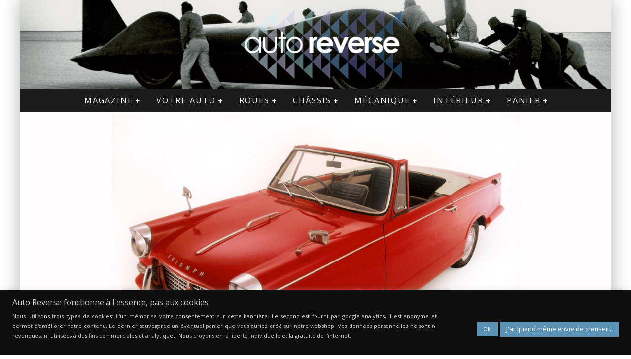

--- FILE ---
content_type: text/html; charset=UTF-8
request_url: https://www.auto-reverse.com/pieces-triumph-herald/
body_size: 48592
content:

<!DOCTYPE html>

<!--[if lt IE 7]><html lang="fr-FR" class="no-js lt-ie9 lt-ie8 lt-ie7"> <![endif]-->
<!--[if (IE 7)&!(IEMobile)]><html lang="fr-FR" class="no-js lt-ie9 lt-ie8"><![endif]-->
<!--[if (IE 8)&!(IEMobile)]><html lang="fr-FR" class="no-js lt-ie9"><![endif]-->
<!--[if gt IE 8]><!--> <html lang="fr-FR" class="no-js"><!--<![endif]-->

	<head>

		<meta charset="utf-8">

		<!-- Google Chrome Frame for IE -->
		<!--[if IE]><meta http-equiv="X-UA-Compatible" content="IE=edge" /><![endif]-->
		<!-- mobile meta -->
                    <meta name="viewport" content="width=device-width, initial-scale=1.0"/>
        
		<link rel="pingback" href="https://www.auto-reverse.com/xmlrpc.php">

		
		<!-- head functions -->
				<div class="pho-myaccount-popup-body" style="display:none;">

			<div class="pho-modal-box-backdrop"></div>

			<div class="pho-popup-myaccount">
			
				<div class="pho-close_btn"> &#10005; </div>
				
				<h3>Upload Your Profile</h3>
				
				<form method="post" enctype="multipart/form-data">
					
					<p>
					<label class="phoen_account_label"></label>
					<input type="file" name="profile" id="profile">
					
					</p>
					
					<p><input type="submit" name="submit" value="Upload"></p>
					
					<input type="hidden" name="action" value="phoen_wp_handle_upload">
					
					<input type="hidden" name="_nonce" value="13ca25dc64">
				
				</form>
			
			</div> <!-- popup class end -->

		</div> <!-- pho-popup-body class end -->
		<meta name='robots' content='index, follow, max-image-preview:large, max-snippet:-1, max-video-preview:-1' />
	<style>img:is([sizes="auto" i], [sizes^="auto," i]) { contain-intrinsic-size: 3000px 1500px }</style>
	<script>window._wca = window._wca || [];</script>

	<!-- This site is optimized with the Yoast SEO Premium plugin v25.0 (Yoast SEO v26.8) - https://yoast.com/product/yoast-seo-premium-wordpress/ -->
	<title>Triumph Herald - Auto Reverse</title><link rel="preload" data-rocket-preload as="style" href="https://fonts.googleapis.com/css?family=Lato%3A100%2C100i%2C200%2C200i%2C300%2C300i%2C400%2C400i%2C500%2C500i%2C600%2C600i%2C700%2C700i%2C800%2C800i%2C900%2C900i%7COpen%20Sans%3A100%2C100i%2C200%2C200i%2C300%2C300i%2C400%2C400i%2C500%2C500i%2C600%2C600i%2C700%2C700i%2C800%2C800i%2C900%2C900i%7CIndie%20Flower%3A100%2C100i%2C200%2C200i%2C300%2C300i%2C400%2C400i%2C500%2C500i%2C600%2C600i%2C700%2C700i%2C800%2C800i%2C900%2C900i%7COswald%3A100%2C100i%2C200%2C200i%2C300%2C300i%2C400%2C400i%2C500%2C500i%2C600%2C600i%2C700%2C700i%2C800%2C800i%2C900%2C900i%7CPacifico%3A100%2C100i%2C200%2C200i%2C300%2C300i%2C400%2C400i%2C500%2C500i%2C600%2C600i%2C700%2C700i%2C800%2C800i%2C900%2C900i%7CMontserrat%3A100%2C100i%2C200%2C200i%2C300%2C300i%2C400%2C400i%2C500%2C500i%2C600%2C600i%2C700%2C700i%2C800%2C800i%2C900%2C900i%7CTitillium%20Web%3A100%2C100i%2C200%2C200i%2C300%2C300i%2C400%2C400i%2C500%2C500i%2C600%2C600i%2C700%2C700i%2C800%2C800i%2C900%2C900i%7COpen%20Sans%3A400%2C700%2C400italic%7COpen%20Sans%3A400%2C700%2C400italic%7COpen%20Sans&#038;display=swap" /><link rel="stylesheet" href="https://fonts.googleapis.com/css?family=Lato%3A100%2C100i%2C200%2C200i%2C300%2C300i%2C400%2C400i%2C500%2C500i%2C600%2C600i%2C700%2C700i%2C800%2C800i%2C900%2C900i%7COpen%20Sans%3A100%2C100i%2C200%2C200i%2C300%2C300i%2C400%2C400i%2C500%2C500i%2C600%2C600i%2C700%2C700i%2C800%2C800i%2C900%2C900i%7CIndie%20Flower%3A100%2C100i%2C200%2C200i%2C300%2C300i%2C400%2C400i%2C500%2C500i%2C600%2C600i%2C700%2C700i%2C800%2C800i%2C900%2C900i%7COswald%3A100%2C100i%2C200%2C200i%2C300%2C300i%2C400%2C400i%2C500%2C500i%2C600%2C600i%2C700%2C700i%2C800%2C800i%2C900%2C900i%7CPacifico%3A100%2C100i%2C200%2C200i%2C300%2C300i%2C400%2C400i%2C500%2C500i%2C600%2C600i%2C700%2C700i%2C800%2C800i%2C900%2C900i%7CMontserrat%3A100%2C100i%2C200%2C200i%2C300%2C300i%2C400%2C400i%2C500%2C500i%2C600%2C600i%2C700%2C700i%2C800%2C800i%2C900%2C900i%7CTitillium%20Web%3A100%2C100i%2C200%2C200i%2C300%2C300i%2C400%2C400i%2C500%2C500i%2C600%2C600i%2C700%2C700i%2C800%2C800i%2C900%2C900i%7COpen%20Sans%3A400%2C700%2C400italic%7COpen%20Sans%3A400%2C700%2C400italic%7COpen%20Sans&#038;display=swap" media="print" onload="this.media='all'" /><noscript><link rel="stylesheet" href="https://fonts.googleapis.com/css?family=Lato%3A100%2C100i%2C200%2C200i%2C300%2C300i%2C400%2C400i%2C500%2C500i%2C600%2C600i%2C700%2C700i%2C800%2C800i%2C900%2C900i%7COpen%20Sans%3A100%2C100i%2C200%2C200i%2C300%2C300i%2C400%2C400i%2C500%2C500i%2C600%2C600i%2C700%2C700i%2C800%2C800i%2C900%2C900i%7CIndie%20Flower%3A100%2C100i%2C200%2C200i%2C300%2C300i%2C400%2C400i%2C500%2C500i%2C600%2C600i%2C700%2C700i%2C800%2C800i%2C900%2C900i%7COswald%3A100%2C100i%2C200%2C200i%2C300%2C300i%2C400%2C400i%2C500%2C500i%2C600%2C600i%2C700%2C700i%2C800%2C800i%2C900%2C900i%7CPacifico%3A100%2C100i%2C200%2C200i%2C300%2C300i%2C400%2C400i%2C500%2C500i%2C600%2C600i%2C700%2C700i%2C800%2C800i%2C900%2C900i%7CMontserrat%3A100%2C100i%2C200%2C200i%2C300%2C300i%2C400%2C400i%2C500%2C500i%2C600%2C600i%2C700%2C700i%2C800%2C800i%2C900%2C900i%7CTitillium%20Web%3A100%2C100i%2C200%2C200i%2C300%2C300i%2C400%2C400i%2C500%2C500i%2C600%2C600i%2C700%2C700i%2C800%2C800i%2C900%2C900i%7COpen%20Sans%3A400%2C700%2C400italic%7COpen%20Sans%3A400%2C700%2C400italic%7COpen%20Sans&#038;display=swap" /></noscript>
	<meta name="description" content="Pièces détachées auto pour voiture de collection et voiture ancienne. Spécialiste de voitures anglaises mais pas que... Roue à rayon, allumage, echappement, huile, volant sellerie, etc." />
	<link rel="canonical" href="https://www.auto-reverse.com/pieces-triumph-herald/" />
	<meta property="og:locale" content="fr_FR" />
	<meta property="og:type" content="article" />
	<meta property="og:title" content="Triumph Herald" />
	<meta property="og:description" content="Pièces détachées auto pour voiture de collection et voiture ancienne. Spécialiste de voitures anglaises mais pas que... Roue à rayon, allumage, echappement, huile, volant sellerie, etc." />
	<meta property="og:url" content="https://www.auto-reverse.com/pieces-triumph-herald/" />
	<meta property="og:site_name" content="Auto Reverse" />
	<meta property="article:publisher" content="https://www.facebook.com/AutoReversecom" />
	<meta property="article:published_time" content="2015-11-02T15:13:09+00:00" />
	<meta property="article:modified_time" content="2023-12-03T01:03:44+00:00" />
	<meta property="og:image" content="https://www.auto-reverse.com/wp-content/uploads/2015/11/herald-back.jpg" />
	<meta property="og:image:width" content="1200" />
	<meta property="og:image:height" content="520" />
	<meta property="og:image:type" content="image/jpeg" />
	<meta name="author" content="Auto Reverse" />
	<meta name="twitter:label1" content="Écrit par" />
	<meta name="twitter:data1" content="Auto Reverse" />
	<meta name="twitter:label2" content="Durée de lecture estimée" />
	<meta name="twitter:data2" content="6 minutes" />
	<script type="application/ld+json" class="yoast-schema-graph">{"@context":"https://schema.org","@graph":[{"@type":"Article","@id":"https://www.auto-reverse.com/pieces-triumph-herald/#article","isPartOf":{"@id":"https://www.auto-reverse.com/pieces-triumph-herald/"},"author":{"name":"Auto Reverse","@id":"https://www.auto-reverse.com/#/schema/person/2c16aff79fd198183c3033084eb5a602"},"headline":"Triumph Herald","datePublished":"2015-11-02T15:13:09+00:00","dateModified":"2023-12-03T01:03:44+00:00","mainEntityOfPage":{"@id":"https://www.auto-reverse.com/pieces-triumph-herald/"},"wordCount":1630,"publisher":{"@id":"https://www.auto-reverse.com/#organization"},"image":{"@id":"https://www.auto-reverse.com/pieces-triumph-herald/#primaryimage"},"thumbnailUrl":"https://www.auto-reverse.com/wp-content/uploads/2015/11/herald-back.jpg","articleSection":["Produits par modèle"],"inLanguage":"fr-FR"},{"@type":"WebPage","@id":"https://www.auto-reverse.com/pieces-triumph-herald/","url":"https://www.auto-reverse.com/pieces-triumph-herald/","name":"Triumph Herald - Auto Reverse","isPartOf":{"@id":"https://www.auto-reverse.com/#website"},"primaryImageOfPage":{"@id":"https://www.auto-reverse.com/pieces-triumph-herald/#primaryimage"},"image":{"@id":"https://www.auto-reverse.com/pieces-triumph-herald/#primaryimage"},"thumbnailUrl":"https://www.auto-reverse.com/wp-content/uploads/2015/11/herald-back.jpg","datePublished":"2015-11-02T15:13:09+00:00","dateModified":"2023-12-03T01:03:44+00:00","description":"Pièces détachées auto pour voiture de collection et voiture ancienne. Spécialiste de voitures anglaises mais pas que... Roue à rayon, allumage, echappement, huile, volant sellerie, etc.","breadcrumb":{"@id":"https://www.auto-reverse.com/pieces-triumph-herald/#breadcrumb"},"inLanguage":"fr-FR","potentialAction":[{"@type":"ReadAction","target":["https://www.auto-reverse.com/pieces-triumph-herald/"]}]},{"@type":"ImageObject","inLanguage":"fr-FR","@id":"https://www.auto-reverse.com/pieces-triumph-herald/#primaryimage","url":"https://www.auto-reverse.com/wp-content/uploads/2015/11/herald-back.jpg","contentUrl":"https://www.auto-reverse.com/wp-content/uploads/2015/11/herald-back.jpg","width":1200,"height":520,"caption":"piece triumph herald"},{"@type":"BreadcrumbList","@id":"https://www.auto-reverse.com/pieces-triumph-herald/#breadcrumb","itemListElement":[{"@type":"ListItem","position":1,"name":"Accueil","item":"https://www.auto-reverse.com/"},{"@type":"ListItem","position":2,"name":"Triumph Herald"}]},{"@type":"WebSite","@id":"https://www.auto-reverse.com/#website","url":"https://www.auto-reverse.com/","name":"Auto Reverse","description":"La voiture ancienne... aujourd&#039;hui","publisher":{"@id":"https://www.auto-reverse.com/#organization"},"potentialAction":[{"@type":"SearchAction","target":{"@type":"EntryPoint","urlTemplate":"https://www.auto-reverse.com/?s={search_term_string}"},"query-input":{"@type":"PropertyValueSpecification","valueRequired":true,"valueName":"search_term_string"}}],"inLanguage":"fr-FR"},{"@type":"Organization","@id":"https://www.auto-reverse.com/#organization","name":"Auto Reverse","url":"https://www.auto-reverse.com/","logo":{"@type":"ImageObject","inLanguage":"fr-FR","@id":"https://www.auto-reverse.com/#/schema/logo/image/","url":"https://i0.wp.com/www.auto-reverse.com/wp-content/uploads/2012/10/LOGO2AR4PETITfb.jpg?fit=283%2C283&ssl=1","contentUrl":"https://i0.wp.com/www.auto-reverse.com/wp-content/uploads/2012/10/LOGO2AR4PETITfb.jpg?fit=283%2C283&ssl=1","width":283,"height":283,"caption":"Auto Reverse"},"image":{"@id":"https://www.auto-reverse.com/#/schema/logo/image/"},"sameAs":["https://www.facebook.com/AutoReversecom","https://x.com/autoreversecom","http://instagram.com/auto_reverse_insta/","https://www.linkedin.com/company/auto-reverse","http://fr.pinterest.com/autorevers/","http://www.youtube.com/channel/UCbOK3zSG3IzbybbygfBiPVA"]},{"@type":"Person","@id":"https://www.auto-reverse.com/#/schema/person/2c16aff79fd198183c3033084eb5a602","name":"Auto Reverse","image":{"@type":"ImageObject","inLanguage":"fr-FR","@id":"https://www.auto-reverse.com/#/schema/person/image/","url":"https://secure.gravatar.com/avatar/f60ae36016491d60e54fdd3d19955383d7aa3311219090fda53dad705e957cd4?s=96&d=identicon&r=g","contentUrl":"https://secure.gravatar.com/avatar/f60ae36016491d60e54fdd3d19955383d7aa3311219090fda53dad705e957cd4?s=96&d=identicon&r=g","caption":"Auto Reverse"},"sameAs":["https://www.auto-reverse.com"]}]}</script>
	<!-- / Yoast SEO Premium plugin. -->


<link rel='dns-prefetch' href='//stats.wp.com' />
<link rel='dns-prefetch' href='//fonts.googleapis.com' />
<link rel='dns-prefetch' href='//v0.wordpress.com' />
<link href='https://fonts.gstatic.com' crossorigin rel='preconnect' />
<link rel="alternate" type="application/rss+xml" title="Auto Reverse &raquo; Flux" href="https://www.auto-reverse.com/feed/" />
<link rel="alternate" type="application/rss+xml" title="Auto Reverse &raquo; Flux des commentaires" href="https://www.auto-reverse.com/comments/feed/" />
<link data-minify="1" rel='stylesheet' id='layerslider-css' href='https://www.auto-reverse.com/wp-content/cache/min/1/wp-content/plugins/LayerSlider/assets/static/layerslider/css/layerslider.css?ver=1769431639' type='text/css' media='all' />
<style id='wp-emoji-styles-inline-css' type='text/css'>

	img.wp-smiley, img.emoji {
		display: inline !important;
		border: none !important;
		box-shadow: none !important;
		height: 1em !important;
		width: 1em !important;
		margin: 0 0.07em !important;
		vertical-align: -0.1em !important;
		background: none !important;
		padding: 0 !important;
	}
</style>
<link rel='stylesheet' id='wp-block-library-css' href='https://www.auto-reverse.com/wp-includes/css/dist/block-library/style.min.css?ver=6.8.3' type='text/css' media='all' />
<style id='classic-theme-styles-inline-css' type='text/css'>
/*! This file is auto-generated */
.wp-block-button__link{color:#fff;background-color:#32373c;border-radius:9999px;box-shadow:none;text-decoration:none;padding:calc(.667em + 2px) calc(1.333em + 2px);font-size:1.125em}.wp-block-file__button{background:#32373c;color:#fff;text-decoration:none}
</style>
<link rel='stylesheet' id='mediaelement-css' href='https://www.auto-reverse.com/wp-includes/js/mediaelement/mediaelementplayer-legacy.min.css?ver=4.2.17' type='text/css' media='all' />
<link rel='stylesheet' id='wp-mediaelement-css' href='https://www.auto-reverse.com/wp-includes/js/mediaelement/wp-mediaelement.min.css?ver=6.8.3' type='text/css' media='all' />
<style id='jetpack-sharing-buttons-style-inline-css' type='text/css'>
.jetpack-sharing-buttons__services-list{display:flex;flex-direction:row;flex-wrap:wrap;gap:0;list-style-type:none;margin:5px;padding:0}.jetpack-sharing-buttons__services-list.has-small-icon-size{font-size:12px}.jetpack-sharing-buttons__services-list.has-normal-icon-size{font-size:16px}.jetpack-sharing-buttons__services-list.has-large-icon-size{font-size:24px}.jetpack-sharing-buttons__services-list.has-huge-icon-size{font-size:36px}@media print{.jetpack-sharing-buttons__services-list{display:none!important}}.editor-styles-wrapper .wp-block-jetpack-sharing-buttons{gap:0;padding-inline-start:0}ul.jetpack-sharing-buttons__services-list.has-background{padding:1.25em 2.375em}
</style>
<link data-minify="1" rel='stylesheet' id='editorskit-frontend-css' href='https://www.auto-reverse.com/wp-content/cache/min/1/wp-content/plugins/block-options/build/style.build.css?ver=1769431639' type='text/css' media='all' />
<style id='global-styles-inline-css' type='text/css'>
:root{--wp--preset--aspect-ratio--square: 1;--wp--preset--aspect-ratio--4-3: 4/3;--wp--preset--aspect-ratio--3-4: 3/4;--wp--preset--aspect-ratio--3-2: 3/2;--wp--preset--aspect-ratio--2-3: 2/3;--wp--preset--aspect-ratio--16-9: 16/9;--wp--preset--aspect-ratio--9-16: 9/16;--wp--preset--color--black: #000000;--wp--preset--color--cyan-bluish-gray: #abb8c3;--wp--preset--color--white: #ffffff;--wp--preset--color--pale-pink: #f78da7;--wp--preset--color--vivid-red: #cf2e2e;--wp--preset--color--luminous-vivid-orange: #ff6900;--wp--preset--color--luminous-vivid-amber: #fcb900;--wp--preset--color--light-green-cyan: #7bdcb5;--wp--preset--color--vivid-green-cyan: #00d084;--wp--preset--color--pale-cyan-blue: #8ed1fc;--wp--preset--color--vivid-cyan-blue: #0693e3;--wp--preset--color--vivid-purple: #9b51e0;--wp--preset--gradient--vivid-cyan-blue-to-vivid-purple: linear-gradient(135deg,rgba(6,147,227,1) 0%,rgb(155,81,224) 100%);--wp--preset--gradient--light-green-cyan-to-vivid-green-cyan: linear-gradient(135deg,rgb(122,220,180) 0%,rgb(0,208,130) 100%);--wp--preset--gradient--luminous-vivid-amber-to-luminous-vivid-orange: linear-gradient(135deg,rgba(252,185,0,1) 0%,rgba(255,105,0,1) 100%);--wp--preset--gradient--luminous-vivid-orange-to-vivid-red: linear-gradient(135deg,rgba(255,105,0,1) 0%,rgb(207,46,46) 100%);--wp--preset--gradient--very-light-gray-to-cyan-bluish-gray: linear-gradient(135deg,rgb(238,238,238) 0%,rgb(169,184,195) 100%);--wp--preset--gradient--cool-to-warm-spectrum: linear-gradient(135deg,rgb(74,234,220) 0%,rgb(151,120,209) 20%,rgb(207,42,186) 40%,rgb(238,44,130) 60%,rgb(251,105,98) 80%,rgb(254,248,76) 100%);--wp--preset--gradient--blush-light-purple: linear-gradient(135deg,rgb(255,206,236) 0%,rgb(152,150,240) 100%);--wp--preset--gradient--blush-bordeaux: linear-gradient(135deg,rgb(254,205,165) 0%,rgb(254,45,45) 50%,rgb(107,0,62) 100%);--wp--preset--gradient--luminous-dusk: linear-gradient(135deg,rgb(255,203,112) 0%,rgb(199,81,192) 50%,rgb(65,88,208) 100%);--wp--preset--gradient--pale-ocean: linear-gradient(135deg,rgb(255,245,203) 0%,rgb(182,227,212) 50%,rgb(51,167,181) 100%);--wp--preset--gradient--electric-grass: linear-gradient(135deg,rgb(202,248,128) 0%,rgb(113,206,126) 100%);--wp--preset--gradient--midnight: linear-gradient(135deg,rgb(2,3,129) 0%,rgb(40,116,252) 100%);--wp--preset--font-size--small: 13px;--wp--preset--font-size--medium: 20px;--wp--preset--font-size--large: 36px;--wp--preset--font-size--x-large: 42px;--wp--preset--spacing--20: 0.44rem;--wp--preset--spacing--30: 0.67rem;--wp--preset--spacing--40: 1rem;--wp--preset--spacing--50: 1.5rem;--wp--preset--spacing--60: 2.25rem;--wp--preset--spacing--70: 3.38rem;--wp--preset--spacing--80: 5.06rem;--wp--preset--shadow--natural: 6px 6px 9px rgba(0, 0, 0, 0.2);--wp--preset--shadow--deep: 12px 12px 50px rgba(0, 0, 0, 0.4);--wp--preset--shadow--sharp: 6px 6px 0px rgba(0, 0, 0, 0.2);--wp--preset--shadow--outlined: 6px 6px 0px -3px rgba(255, 255, 255, 1), 6px 6px rgba(0, 0, 0, 1);--wp--preset--shadow--crisp: 6px 6px 0px rgba(0, 0, 0, 1);}:where(.is-layout-flex){gap: 0.5em;}:where(.is-layout-grid){gap: 0.5em;}body .is-layout-flex{display: flex;}.is-layout-flex{flex-wrap: wrap;align-items: center;}.is-layout-flex > :is(*, div){margin: 0;}body .is-layout-grid{display: grid;}.is-layout-grid > :is(*, div){margin: 0;}:where(.wp-block-columns.is-layout-flex){gap: 2em;}:where(.wp-block-columns.is-layout-grid){gap: 2em;}:where(.wp-block-post-template.is-layout-flex){gap: 1.25em;}:where(.wp-block-post-template.is-layout-grid){gap: 1.25em;}.has-black-color{color: var(--wp--preset--color--black) !important;}.has-cyan-bluish-gray-color{color: var(--wp--preset--color--cyan-bluish-gray) !important;}.has-white-color{color: var(--wp--preset--color--white) !important;}.has-pale-pink-color{color: var(--wp--preset--color--pale-pink) !important;}.has-vivid-red-color{color: var(--wp--preset--color--vivid-red) !important;}.has-luminous-vivid-orange-color{color: var(--wp--preset--color--luminous-vivid-orange) !important;}.has-luminous-vivid-amber-color{color: var(--wp--preset--color--luminous-vivid-amber) !important;}.has-light-green-cyan-color{color: var(--wp--preset--color--light-green-cyan) !important;}.has-vivid-green-cyan-color{color: var(--wp--preset--color--vivid-green-cyan) !important;}.has-pale-cyan-blue-color{color: var(--wp--preset--color--pale-cyan-blue) !important;}.has-vivid-cyan-blue-color{color: var(--wp--preset--color--vivid-cyan-blue) !important;}.has-vivid-purple-color{color: var(--wp--preset--color--vivid-purple) !important;}.has-black-background-color{background-color: var(--wp--preset--color--black) !important;}.has-cyan-bluish-gray-background-color{background-color: var(--wp--preset--color--cyan-bluish-gray) !important;}.has-white-background-color{background-color: var(--wp--preset--color--white) !important;}.has-pale-pink-background-color{background-color: var(--wp--preset--color--pale-pink) !important;}.has-vivid-red-background-color{background-color: var(--wp--preset--color--vivid-red) !important;}.has-luminous-vivid-orange-background-color{background-color: var(--wp--preset--color--luminous-vivid-orange) !important;}.has-luminous-vivid-amber-background-color{background-color: var(--wp--preset--color--luminous-vivid-amber) !important;}.has-light-green-cyan-background-color{background-color: var(--wp--preset--color--light-green-cyan) !important;}.has-vivid-green-cyan-background-color{background-color: var(--wp--preset--color--vivid-green-cyan) !important;}.has-pale-cyan-blue-background-color{background-color: var(--wp--preset--color--pale-cyan-blue) !important;}.has-vivid-cyan-blue-background-color{background-color: var(--wp--preset--color--vivid-cyan-blue) !important;}.has-vivid-purple-background-color{background-color: var(--wp--preset--color--vivid-purple) !important;}.has-black-border-color{border-color: var(--wp--preset--color--black) !important;}.has-cyan-bluish-gray-border-color{border-color: var(--wp--preset--color--cyan-bluish-gray) !important;}.has-white-border-color{border-color: var(--wp--preset--color--white) !important;}.has-pale-pink-border-color{border-color: var(--wp--preset--color--pale-pink) !important;}.has-vivid-red-border-color{border-color: var(--wp--preset--color--vivid-red) !important;}.has-luminous-vivid-orange-border-color{border-color: var(--wp--preset--color--luminous-vivid-orange) !important;}.has-luminous-vivid-amber-border-color{border-color: var(--wp--preset--color--luminous-vivid-amber) !important;}.has-light-green-cyan-border-color{border-color: var(--wp--preset--color--light-green-cyan) !important;}.has-vivid-green-cyan-border-color{border-color: var(--wp--preset--color--vivid-green-cyan) !important;}.has-pale-cyan-blue-border-color{border-color: var(--wp--preset--color--pale-cyan-blue) !important;}.has-vivid-cyan-blue-border-color{border-color: var(--wp--preset--color--vivid-cyan-blue) !important;}.has-vivid-purple-border-color{border-color: var(--wp--preset--color--vivid-purple) !important;}.has-vivid-cyan-blue-to-vivid-purple-gradient-background{background: var(--wp--preset--gradient--vivid-cyan-blue-to-vivid-purple) !important;}.has-light-green-cyan-to-vivid-green-cyan-gradient-background{background: var(--wp--preset--gradient--light-green-cyan-to-vivid-green-cyan) !important;}.has-luminous-vivid-amber-to-luminous-vivid-orange-gradient-background{background: var(--wp--preset--gradient--luminous-vivid-amber-to-luminous-vivid-orange) !important;}.has-luminous-vivid-orange-to-vivid-red-gradient-background{background: var(--wp--preset--gradient--luminous-vivid-orange-to-vivid-red) !important;}.has-very-light-gray-to-cyan-bluish-gray-gradient-background{background: var(--wp--preset--gradient--very-light-gray-to-cyan-bluish-gray) !important;}.has-cool-to-warm-spectrum-gradient-background{background: var(--wp--preset--gradient--cool-to-warm-spectrum) !important;}.has-blush-light-purple-gradient-background{background: var(--wp--preset--gradient--blush-light-purple) !important;}.has-blush-bordeaux-gradient-background{background: var(--wp--preset--gradient--blush-bordeaux) !important;}.has-luminous-dusk-gradient-background{background: var(--wp--preset--gradient--luminous-dusk) !important;}.has-pale-ocean-gradient-background{background: var(--wp--preset--gradient--pale-ocean) !important;}.has-electric-grass-gradient-background{background: var(--wp--preset--gradient--electric-grass) !important;}.has-midnight-gradient-background{background: var(--wp--preset--gradient--midnight) !important;}.has-small-font-size{font-size: var(--wp--preset--font-size--small) !important;}.has-medium-font-size{font-size: var(--wp--preset--font-size--medium) !important;}.has-large-font-size{font-size: var(--wp--preset--font-size--large) !important;}.has-x-large-font-size{font-size: var(--wp--preset--font-size--x-large) !important;}
:where(.wp-block-post-template.is-layout-flex){gap: 1.25em;}:where(.wp-block-post-template.is-layout-grid){gap: 1.25em;}
:where(.wp-block-columns.is-layout-flex){gap: 2em;}:where(.wp-block-columns.is-layout-grid){gap: 2em;}
:root :where(.wp-block-pullquote){font-size: 1.5em;line-height: 1.6;}
</style>
<link data-minify="1" rel='stylesheet' id='cookie-law-info-css' href='https://www.auto-reverse.com/wp-content/cache/min/1/wp-content/plugins/cookie-law-info/legacy/public/css/cookie-law-info-public.css?ver=1769431639' type='text/css' media='all' />
<link data-minify="1" rel='stylesheet' id='cookie-law-info-gdpr-css' href='https://www.auto-reverse.com/wp-content/cache/min/1/wp-content/plugins/cookie-law-info/legacy/public/css/cookie-law-info-gdpr.css?ver=1769431639' type='text/css' media='all' />
<link data-minify="1" rel='stylesheet' id='phoen-wcmap-css' href='https://www.auto-reverse.com/wp-content/cache/min/1/wp-content/plugins/custom_myaccount_for_woocommerce-premium/css/phoen-wcmap.css?ver=1769431639' type='text/css' media='all' />
<link data-minify="1" rel='stylesheet' id='font-awesome-css' href='https://www.auto-reverse.com/wp-content/cache/min/1/wp-content/plugins/custom_myaccount_for_woocommerce-premium/css/font-awesome.min.css?ver=1769431639' type='text/css' media='all' />
<link data-minify="1" rel='stylesheet' id='dashicons-css' href='https://www.auto-reverse.com/wp-content/cache/min/1/wp-includes/css/dashicons.min.css?ver=1769431639' type='text/css' media='all' />
<link data-minify="1" rel='stylesheet' id='thickbox-css' href='https://www.auto-reverse.com/wp-content/cache/min/1/wp-includes/js/thickbox/thickbox.css?ver=1769431639' type='text/css' media='all' />
<link data-minify="1" rel='stylesheet' id='magnific-css' href='https://www.auto-reverse.com/wp-content/cache/min/1/wp-content/plugins/displayProduct/plugin/magnific/magnific.css?ver=1769431639' type='text/css' media='all' />
<link data-minify="1" rel='stylesheet' id='dp_quickview-css' href='https://www.auto-reverse.com/wp-content/cache/min/1/wp-content/plugins/displayProduct/plugin/magnific/magnific-custom.css?ver=1769431639' type='text/css' media='all' />
<link data-minify="1" rel='stylesheet' id='pac-styles-css' href='https://www.auto-reverse.com/wp-content/cache/min/1/wp-content/plugins/woocommerce-product-archive-customiser/assets/css/pac.css?ver=1769431639' type='text/css' media='all' />
<link data-minify="1" rel='stylesheet' id='pac-layout-styles-css' href='https://www.auto-reverse.com/wp-content/cache/min/1/wp-content/plugins/woocommerce-product-archive-customiser/assets/css/layout.css?ver=1769431639' type='text/css' media='only screen and (min-width: 768px)' />
<link data-minify="1" rel='stylesheet' id='woocommerce-layout-css' href='https://www.auto-reverse.com/wp-content/cache/min/1/wp-content/plugins/woocommerce/assets/css/woocommerce-layout.css?ver=1769431639' type='text/css' media='all' />
<style id='woocommerce-layout-inline-css' type='text/css'>

	.infinite-scroll .woocommerce-pagination {
		display: none;
	}
</style>
<link data-minify="1" rel='stylesheet' id='woocommerce-smallscreen-css' href='https://www.auto-reverse.com/wp-content/cache/min/1/wp-content/plugins/woocommerce/assets/css/woocommerce-smallscreen.css?ver=1769431639' type='text/css' media='only screen and (max-width: 768px)' />
<link data-minify="1" rel='stylesheet' id='woocommerce-general-css' href='https://www.auto-reverse.com/wp-content/cache/min/1/wp-content/plugins/woocommerce/assets/css/woocommerce.css?ver=1769431639' type='text/css' media='all' />
<style id='woocommerce-inline-inline-css' type='text/css'>
.woocommerce form .form-row .required { visibility: visible; }
</style>
<link data-minify="1" rel='stylesheet' id='wcqib-css-css' href='https://www.auto-reverse.com/wp-content/cache/min/1/wp-content/plugins/quantity-increment-buttons-for-woocommerce/assets/css/wc-quantity-increment-buttons.css?ver=1769431639' type='text/css' media='all' />
<link data-minify="1" rel='stylesheet' id='cb-main-stylesheet-css' href='https://www.auto-reverse.com/wp-content/cache/min/1/wp-content/themes/valenti/library/css/style.min.css?ver=1769431639' type='text/css' media='all' />

<!--[if lt IE 9]>
<link rel='stylesheet' id='cb-ie-only-css' href='https://www.auto-reverse.com/wp-content/themes/valenti/library/css/ie.css?ver=5.5.4' type='text/css' media='all' />
<![endif]-->
<link data-minify="1" rel='stylesheet' id='cb-woocommerce-stylesheet-css' href='https://www.auto-reverse.com/wp-content/cache/min/1/wp-content/themes/valenti/woocommerce/css/woocommerce.css?ver=1769431639' type='text/css' media='all' />
<script type="text/javascript" src="https://www.auto-reverse.com/wp-includes/js/jquery/jquery.min.js?ver=3.7.1" id="jquery-core-js"></script>
<script type="text/javascript" src="https://www.auto-reverse.com/wp-includes/js/jquery/jquery-migrate.min.js?ver=3.4.1" id="jquery-migrate-js"></script>
<script type="text/javascript" id="cookie-law-info-js-extra">
/* <![CDATA[ */
var Cli_Data = {"nn_cookie_ids":[],"cookielist":[],"non_necessary_cookies":[],"ccpaEnabled":"","ccpaRegionBased":"","ccpaBarEnabled":"","strictlyEnabled":["necessary","obligatoire"],"ccpaType":"gdpr","js_blocking":"1","custom_integration":"","triggerDomRefresh":"","secure_cookies":""};
var cli_cookiebar_settings = {"animate_speed_hide":"500","animate_speed_show":"500","background":"#0f0f0f","border":"#b1a6a6c2","border_on":"","button_1_button_colour":"#61a229","button_1_button_hover":"#4e8221","button_1_link_colour":"#fff","button_1_as_button":"1","button_1_new_win":"","button_2_button_colour":"#5a93b5","button_2_button_hover":"#487691","button_2_link_colour":"#ffffff","button_2_as_button":"1","button_2_hidebar":"","button_3_button_colour":"#dedfe0","button_3_button_hover":"#b2b2b3","button_3_link_colour":"#333333","button_3_as_button":"1","button_3_new_win":"","button_4_button_colour":"#dedfe0","button_4_button_hover":"#b2b2b3","button_4_link_colour":"#333333","button_4_as_button":"1","button_7_button_colour":"#5a93b5","button_7_button_hover":"#487691","button_7_link_colour":"#fff","button_7_as_button":"1","button_7_new_win":"","font_family":"inherit","header_fix":"","notify_animate_hide":"1","notify_animate_show":"1","notify_div_id":"#cookie-law-info-bar","notify_position_horizontal":"right","notify_position_vertical":"bottom","scroll_close":"1","scroll_close_reload":"","accept_close_reload":"","reject_close_reload":"","showagain_tab":"","showagain_background":"#fff","showagain_border":"#000","showagain_div_id":"#cookie-law-info-again","showagain_x_position":"100px","text":"#cecece","show_once_yn":"1","show_once":"10000","logging_on":"","as_popup":"","popup_overlay":"1","bar_heading_text":"Auto Reverse fonctionne \u00e0 l'essence, pas aux cookies","cookie_bar_as":"banner","popup_showagain_position":"bottom-right","widget_position":"right"};
var log_object = {"ajax_url":"https:\/\/www.auto-reverse.com\/wp-admin\/admin-ajax.php"};
/* ]]> */
</script>
<script type="text/javascript" src="https://www.auto-reverse.com/wp-content/plugins/cookie-law-info/legacy/public/js/cookie-law-info-public.js?ver=3.3.9.1" id="cookie-law-info-js"></script>
<script type="text/javascript" id="script_myaccount_front_request-js-extra">
/* <![CDATA[ */
var phoen_myaccount_Ajax = {"ajax_url":"https:\/\/www.auto-reverse.com\/wp-admin\/admin-ajax.php"};
/* ]]> */
</script>
<script type="text/javascript" src="https://www.auto-reverse.com/wp-content/plugins/custom_myaccount_for_woocommerce-premium//js/my_account_font.js?ver=6.8.3" id="script_myaccount_front_request-js"></script>
<script type="text/javascript" src="https://www.auto-reverse.com/wp-content/plugins/displayProduct//plugin/magnific/magnific.js?ver=6.8.3" id="magnific-js"></script>
<script type="text/javascript" id="dp_quickview-js-extra">
/* <![CDATA[ */
var dp_globals = {"gallery_enabled":"1","ajaxurl":"https:\/\/www.auto-reverse.com\/wp-admin\/admin-ajax.php","nonce":"49fdccf3ae"};
/* ]]> */
</script>
<script type="text/javascript" src="https://www.auto-reverse.com/wp-content/plugins/displayProduct//plugin/magnific/magnific-custom.js?ver=6.8.3" id="dp_quickview-js"></script>
<script type="text/javascript" src="https://www.auto-reverse.com/wp-content/plugins/woocommerce/assets/js/jquery-blockui/jquery.blockUI.min.js?ver=2.7.0-wc.10.4.3" id="wc-jquery-blockui-js" defer="defer" data-wp-strategy="defer"></script>
<script type="text/javascript" id="wc-add-to-cart-js-extra">
/* <![CDATA[ */
var wc_add_to_cart_params = {"ajax_url":"\/wp-admin\/admin-ajax.php","wc_ajax_url":"\/?wc-ajax=%%endpoint%%","i18n_view_cart":"Voir le panier","cart_url":"https:\/\/www.auto-reverse.com\/auto-reverse-la-voiture-de-collection-aujourdhui\/pieces-detachees-autos-anciennes\/panier\/","is_cart":"","cart_redirect_after_add":"no"};
/* ]]> */
</script>
<script type="text/javascript" src="https://www.auto-reverse.com/wp-content/plugins/woocommerce/assets/js/frontend/add-to-cart.min.js?ver=10.4.3" id="wc-add-to-cart-js" defer="defer" data-wp-strategy="defer"></script>
<script type="text/javascript" src="https://www.auto-reverse.com/wp-content/plugins/woocommerce/assets/js/js-cookie/js.cookie.min.js?ver=2.1.4-wc.10.4.3" id="wc-js-cookie-js" defer="defer" data-wp-strategy="defer"></script>
<script type="text/javascript" id="woocommerce-js-extra">
/* <![CDATA[ */
var woocommerce_params = {"ajax_url":"\/wp-admin\/admin-ajax.php","wc_ajax_url":"\/?wc-ajax=%%endpoint%%","i18n_password_show":"Afficher le mot de passe","i18n_password_hide":"Masquer le mot de passe"};
/* ]]> */
</script>
<script type="text/javascript" src="https://www.auto-reverse.com/wp-content/plugins/woocommerce/assets/js/frontend/woocommerce.min.js?ver=10.4.3" id="woocommerce-js" defer="defer" data-wp-strategy="defer"></script>
<script type="text/javascript" src="https://www.auto-reverse.com/wp-content/plugins/quantity-increment-buttons-for-woocommerce/assets/js/wc-quantity-increment-buttons.min.js?ver=6.8.3" id="wcqib-js-js"></script>
<script type="text/javascript" src="https://stats.wp.com/s-202605.js" id="woocommerce-analytics-js" defer="defer" data-wp-strategy="defer"></script>
<script type="text/javascript" src="https://www.auto-reverse.com/wp-content/themes/valenti/library/js/modernizr.custom.min.js?ver=2.6.2" id="cb-modernizr-js"></script>
<meta name="generator" content="Powered by LayerSlider 8.1.2 - Build Heros, Sliders, and Popups. Create Animations and Beautiful, Rich Web Content as Easy as Never Before on WordPress." />
<!-- LayerSlider updates and docs at: https://layerslider.com -->
<link rel="https://api.w.org/" href="https://www.auto-reverse.com/wp-json/" /><link rel="alternate" title="JSON" type="application/json" href="https://www.auto-reverse.com/wp-json/wp/v2/posts/27891" /><link rel="EditURI" type="application/rsd+xml" title="RSD" href="https://www.auto-reverse.com/xmlrpc.php?rsd" />
<meta name="generator" content="WordPress 6.8.3" />
<meta name="generator" content="WooCommerce 10.4.3" />
<link rel='shortlink' href='https://www.auto-reverse.com/?p=27891' />
<link rel="alternate" title="oEmbed (JSON)" type="application/json+oembed" href="https://www.auto-reverse.com/wp-json/oembed/1.0/embed?url=https%3A%2F%2Fwww.auto-reverse.com%2Fpieces-triumph-herald%2F" />
<link rel="alternate" title="oEmbed (XML)" type="text/xml+oembed" href="https://www.auto-reverse.com/wp-json/oembed/1.0/embed?url=https%3A%2F%2Fwww.auto-reverse.com%2Fpieces-triumph-herald%2F&#038;format=xml" />
	
	<style>	
		
		.phoen_custom_account ul li a {
			color: #4d4d4d!important;
			background-color: !important;
		}
	
		.phoen_custom_account ul li a:hover {
			color:#639ebb!important;
			background-color: !important;
		}

		.pho-user-info .pho-username {
			margin-top: 10px;
			color: #639ebb!important;
		}
		
		.woocommerce .phoen_custom_account ul li.is-active a {
			box-shadow: 4px 0 0 0 #3333 inset;
		}

		.pho-user-image img {
			border: 1px solid #ccc ;
			border-radius: 0%;
			padding: 5px;
		}
		
		
		.pho-user-info .pho-username {
			text-align: center;
		}
		
		.phoen_account_label {
			border: 2px dashed #ccc;
			bottom: 0;
			cursor: pointer;
			height: 100%;
			left: 0;
			min-height: 150px;
			position: absolute;
			top: 0;
			width: 100%;
			z-index: 0;
			line-height: 1;
		}
		
		.pho-popup-myaccount input[type="file"] {
			min-height: 150px;
			z-index: 999;
			opacity: 0;
			cursor: pointer;
	}
	
	.pho-popup-myaccount form p {
		position: relative;
		margin-bottom: 15px;
	}
	
	.pho-popup-myaccount {
		height: 320px;
	}
	
		.phoen_account_label::after {
			color: #ccc;
			content: "\f0ee";
			font-family: fontawesome;
			font-size: 50px;
			left: 50%;
			position: absolute;
			top: 25px;
			transform: translateX(-50%);
			-webkit-transform: translateX(-50%);
			-moz-transform: translateX(-50%);
		}
		
		.phoen_account_label::before {
			color: #555;
			content: "Browse";
			font-weight: 600;
			left: 50%;
			position: absolute;
			text-transform: uppercase;
			top: 85px;
			transform: translateX(-50%);
			-webkit-transform: translateX(-50%);
			-moz-transform: translateX(-50%);
		}
		
		.pho-popup-myaccount h3 {
			font-size: 17px;
			margin-bottom: 30px;
			margin-top: 20px;
			text-transform: uppercase;
			padding: 0;
			}
			
			.pho-popup-myaccount {
				padding: 3px 40px;
			}
		
	
	</style>
 	
		<style>img#wpstats{display:none}</style>
		<style>.cb-base-color, .cb-overlay-stars .fa-star, #cb-vote .fa-star, .cb-review-box .cb-score-box, .bbp-submit-wrapper button, .bbp-submit-wrapper button:visited, .buddypress .cb-cat-header #cb-cat-title a,  .buddypress .cb-cat-header #cb-cat-title a:visited, .woocommerce .star-rating:before, .woocommerce-page .star-rating:before, .woocommerce .star-rating span, .woocommerce-page .star-rating span, .woocommerce .stars a {
            color:#72b2cc;
        }#cb-search-modal .cb-header, .cb-join-modal .cb-header, .lwa .cb-header, .cb-review-box .cb-score-box, .bbp-submit-wrapper button, #buddypress button:hover, #buddypress a.button:hover, #buddypress a.button:focus, #buddypress input[type=submit]:hover, #buddypress input[type=button]:hover, #buddypress input[type=reset]:hover, #buddypress ul.button-nav li a:hover, #buddypress ul.button-nav li.current a, #buddypress div.generic-button a:hover, #buddypress .comment-reply-link:hover, #buddypress .activity-list li.load-more:hover, #buddypress #groups-list .generic-button a:hover {
            border-color: #72b2cc;
        }.cb-sidebar-widget .cb-sidebar-widget-title, .cb-multi-widget .tabbernav .tabberactive, .cb-author-page .cb-author-details .cb-meta .cb-author-page-contact, .cb-about-page .cb-author-line .cb-author-details .cb-meta .cb-author-page-contact, .cb-page-header, .cb-404-header, .cb-cat-header, #cb-footer #cb-widgets .cb-footer-widget-title span, #wp-calendar caption, .cb-tabs ul .current, .cb-tabs ul .ui-state-active, #bbpress-forums li.bbp-header, #buddypress #members-list .cb-member-list-box .item .item-title, #buddypress div.item-list-tabs ul li.selected, #buddypress div.item-list-tabs ul li.current, #buddypress .item-list-tabs ul li:hover, .woocommerce div.product .woocommerce-tabs ul.tabs li.active {
            border-bottom-color: #72b2cc ;
        }#cb-main-menu .current-post-ancestor, #cb-main-menu .current-menu-item, #cb-main-menu .current-menu-ancestor, #cb-main-menu .current-post-parent, #cb-main-menu .current-menu-parent, #cb-main-menu .current_page_item, #cb-main-menu .current-page-ancestor, #cb-main-menu .current-category-ancestor, .cb-review-box .cb-bar .cb-overlay span, #cb-accent-color, .cb-highlight, #buddypress button:hover, #buddypress a.button:hover, #buddypress a.button:focus, #buddypress input[type=submit]:hover, #buddypress input[type=button]:hover, #buddypress input[type=reset]:hover, #buddypress ul.button-nav li a:hover, #buddypress ul.button-nav li.current a, #buddypress div.generic-button a:hover, #buddypress .comment-reply-link:hover, #buddypress .activity-list li.load-more:hover, #buddypress #groups-list .generic-button a:hover {
            background-color: #72b2cc;
        }.woocommerce ul.products li.product, .woocommerce-page ul.products li.product, .woocommerce ul.products li.product, .woocommerce-page ul.products li.product, .woocommerce .related ul.products li.product, .woocommerce .related ul li.product, .woocommerce .upsells.products ul.products li.product, .woocommerce .upsells.products ul li.product, .woocommerce-page .related ul.products li.product, .woocommerce-page .related ul li.product, .woocommerce-page .upsells.products ul.products li.product, .woocommerce-page .upsells.products ul li.product, .cb-woocommerce-page {
            border-bottom-color: #72b2cc ;
        }.woocommerce a.button:hover, .woocommerce-page a.button:hover, .woocommerce button.button:hover, .woocommerce-page button.button:hover, .woocommerce input.button:hover, .woocommerce-page input.button:hover, .woocommerce #respond input#submit:hover, .woocommerce-page #respond input#submit:hover, .woocommerce #content input.button:hover, .woocommerce-page #content input.button:hover, .added_to_cart, .woocommerce #respond input#submit.alt, .woocommerce-page #respond input#submit.alt, .woocommerce #content input.button.alt, .woocommerce-page #content input.button.alt, .woocommerce .quantity .plus:hover, .woocommerce-page .quantity .plus:hover, .woocommerce #content .quantity .plus:hover, .woocommerce-page #content .quantity .plus:hover, .woocommerce .quantity .minus:hover, .woocommerce-page .quantity .minus:hover, .woocommerce #content .quantity .minus:hover, .woocommerce-page #content .quantity .minus:hover, .woocommerce a.button.alt:hover, .woocommerce-page a.button.alt:hover, .woocommerce button.button.alt:hover, .woocommerce-page button.button.alt:hover, .woocommerce input.button.alt:hover, .woocommerce-page input.button.alt:hover, .woocommerce #respond input#submit.alt:hover, .woocommerce-page #respond input#submit.alt:hover, .woocommerce #content input.button.alt:hover, .woocommerce-page #content input.button.alt:hover, .woocommerce input.checkout-button.button, .woocommerce input.button#place_order, .widget_shopping_cart .button.checkout, .woocommerce .cart-collaterals .shipping_calculator a:hover, .woocommerce-page .cart-collaterals .shipping_calculator a:hover, .woocommerce .shipping-calculator-button:hover {
                background: #72b2cc;
            }.woocommerce .woocommerce-message:before, .woocomerce-page .woocommerce-message:before, .woocommerce .woocommerce-info:before {
                background-color: #72b2cc;
            }.woocommerce div.product span.price, .woocommerce-page div.product span.price, .woocommerce #content div.product span.price, .woocommerce-page #content div.product span.price, .woocommerce div.product p.price, .woocommerce-page div.product p.price, .woocommerce #content div.product p.price, .woocommerce-page #content div.product p.price, .woocommerce .woocommerce-product-rating, .woocommerce-page .woocommerce-product-rating .woocommerce-review-link   {
                color: #72b2cc;
            }</style><style type="text/css">
                                                 body, #respond { font-family: 'Open Sans', sans-serif; }
                                                 h1, h2, h3, h4, h5, h6, .h1, .h2, .h3, .h4, .h5, .h6, #cb-nav-bar #cb-main-menu ul li > a, .cb-author-posts-count, .cb-author-title, .cb-author-position, .search  .s, .cb-review-box .cb-bar, .cb-review-box .cb-score-box, .cb-review-box .cb-title, #cb-review-title, .cb-title-subtle, #cb-top-menu a, .tabbernav, #cb-next-link a, #cb-previous-link a, .cb-review-ext-box .cb-score, .tipper-positioner, .cb-caption, .cb-button, #wp-calendar caption, .forum-titles, .bbp-submit-wrapper button, #bbpress-forums li.bbp-header, #bbpress-forums fieldset.bbp-form .bbp-the-content-wrapper input, #bbpress-forums .bbp-forum-title, #bbpress-forums .bbp-topic-permalink, .widget_display_stats dl dt, .cb-lwa-profile .cb-block, #buddypress #members-list .cb-member-list-box .item .item-title, #buddypress div.item-list-tabs ul li, #buddypress .activity-list li.load-more, #buddypress a.activity-time-since, #buddypress ul#groups-list li div.meta, .widget.buddypress div.item-options, .cb-activity-stream #buddypress .activity-header .time-since, .cb-font-header, .woocommerce table.shop_table th, .woocommerce-page table.shop_table th, .cb-infinite-scroll a, .cb-no-more-posts { font-family:'Open Sans', sans-serif; }
                     </style><script type="text/javascript">
    (function(c,l,a,r,i,t,y){
        c[a]=c[a]||function(){(c[a].q=c[a].q||[]).push(arguments)};
        t=l.createElement(r);t.async=1;t.src="https://www.clarity.ms/tag/"+i;
        y=l.getElementsByTagName(r)[0];y.parentNode.insertBefore(t,y);
    })(window, document, "clarity", "script", "8n4ebr3j2g");
</script>
<!-- Meta Pixel Code -->
<script>
  !function(f,b,e,v,n,t,s)
  {if(f.fbq)return;n=f.fbq=function(){n.callMethod?
  n.callMethod.apply(n,arguments):n.queue.push(arguments)};
  if(!f._fbq)f._fbq=n;n.push=n;n.loaded=!0;n.version='2.0';
  n.queue=[];t=b.createElement(e);t.async=!0;
  t.src=v;s=b.getElementsByTagName(e)[0];
  s.parentNode.insertBefore(t,s)}(window, document,'script',
  'https://connect.facebook.net/en_US/fbevents.js');
  fbq('init', '1190021578304951');
  fbq('track', 'PageView');
</script>
<noscript><img height="1" width="1" style="display:none"
  src="https://www.facebook.com/tr?id=1190021578304951&ev=PageView&noscript=1"
/></noscript>
<!-- End Meta Pixel Code -->
<!-- Google tag (gtag.js) -->
<script async src="https://www.googletagmanager.com/gtag/js?id=G-TE0VWN9JTN"></script>
<script>
  window.dataLayer = window.dataLayer || [];
  function gtag(){dataLayer.push(arguments);}
  gtag('js', new Date());

  gtag('config', 'G-TE0VWN9JTN');
</script><style type="text/css">cb-logo-center #logo { padding: 0;}
.single-product .summary .product_meta { display:none; }
.products .count { display :none; }
a:link {color:#4d4d4d }
a:visited {color:#4d4d4d }
a:hover {color:#639ebb}
a:active {color:#4d4d4d }
#cb-top-menu .cb-top-nav { overflow: visible; }

@media only screen and (min-width: 1200px){
#cb-content {
    min-height: 100%;
}
}

.woocommerce .product .price {    
    display: block;
}

.map-responsive {
overflow:hidden;
padding-bottom:56.25%;
position:relative;>
height:0;
}

.map-responsive iframe {
left:0;
top:0;
height:100%;
width:100%;
position:absolute;
}
.bbp-topics-front ul.super-sticky, .bbp-topics ul.super-sticky, .bbp-topics ul.sticky, .bbp-forum-content ul.sticky {background-color: #639ebb!important;}.entry-content a, .entry-content a:visited {color:#515151; }body {color:#565656; }.header { background-color: #f5f5f5;background-image: url(https://www.auto-reverse.com/wp-content/uploads/2014/01/ARFOND20177.jpg);background-repeat: no-repeat;background-position: center top; }</style><!-- end custom css -->	<noscript><style>.woocommerce-product-gallery{ opacity: 1 !important; }</style></noscript>
	<style type="text/css">
/*  Tabby Responsive Tabs: cubecolour.co.uk/tabby-responsive-tabs-customiser */
#content-wrapper .responsive-tabs .responsive-tabs__heading {display: none;}#content-wrapper .responsive-tabs .responsive-tabs__list__item {display: inline;cursor: pointer;}#content-wrapper .responsive-tabs-wrapper {clear: both;margin-bottom: 60px;zoom: 1;}#content-wrapper .responsive-tabs-wrapper:before,#content-wrapper .responsive-tabs-wrapper:after {content: "";display: table;}#content-wrapper .responsive-tabs-wrapper:after {clear: both;}#content-wrapper .responsive-tabs .responsive-tabs__heading:focus,#content-wrapper .responsive-tabs .responsive-tabs__list__item:focus {outline: 1px solid transparent;}#content-wrapper .responsive-tabs .responsive-tabs__heading--active:focus,#content-wrapper .responsive-tabs .responsive-tabs__list__item--active:focus {outline: none;}#content-wrapper .responsive-tabs ul.responsive-tabs__list {font-size: 16px;line-height: 16px;margin: 10px 0 0 0px;padding: 0;}#content-wrapper .responsive-tabs .responsive-tabs__list__item {background: #4d4d4d;border: 1px solid #4d4d4d;border-bottom: none;-webkit-border-top-left-radius: 0px;-webkit-border-top-right-radius: 0px;-moz-border-radius-topleft: 0px;-moz-border-radius-topright: 0px;border-top-left-radius: 0px;border-top-right-radius: 0px;color: #ffffff;font-size: 16px;line-height: 17px;text-transform: inherit;margin: 1px -1px 0 0;padding: 10px 14px 10px;white-space: nowrap;float: left;-webkit-user-select: none;-moz-user-select: none;-ms-user-select: none;user-select: none;}#content-wrapper .responsive-tabs .responsive-tabs__list__item:before {display: none;}#content-wrapper .responsive-tabs .responsive-tabs__list__item .fa {margin-right: 9px;line-height: 0.8;}#content-wrapper .responsive-tabs .responsive-tabs__list__item:hover {color: #ffffff;background: #639ebb;}#content-wrapper .responsive-tabs .responsive-tabs__list__item--active, #content-wrapper .responsive-tabs .responsive-tabs__list__item--active:hover {background: #ededed;border-color: #ededed;color: #6f6f6f;padding-bottom: 11px;margin-top: 0;position: relative;top: 1px;}#content-wrapper .responsive-tabs .responsive-tabs__panel {background: #ededed;border: 1px solid #ededed;border-top: 1px solid #ededed;-webkit-border-radius: 2px;-moz-border-radius: 2px;border-radius: 2px;-webkit-border-top-left-radius: 0px;-moz-border-radius-topleft: 0px;border-top-left-radius: 0px;clear: left;margin-bottom: 0;padding: 40px 20px 0;word-wrap: break-word;}#content-wrapper .responsive-tabs .responsive-tabs__panel:after { content: "";display: block; height: 0; clear: both;}#content-wrapper .responsive-tabs__list .fa {display:none;}@media (min-width: 1201px) {#content-wrapper .responsive-tabs .responsive-tabs__panel--closed-accordion-only {display: block;}}@media (max-width: 1200px) {#content-wrapper .responsive-tabs .responsive-tabs__list {display: none;}#content-wrapper .responsive-tabs .responsive-tabs__heading {display: block;cursor: pointer;}#content-wrapper .responsive-tabs-wrapper {border-top: 1px solid #ededed;}#content-wrapper .responsive-tabs .responsive-tabs__heading {background: #4d4d4d;border: 1px solid #ededed;border-top: none;color: #ffffff;font-size: 16px;font-weight: normal;text-transform: inherit;margin: 0;padding: 10px 0;padding-left: 5px;position: relative;}#content-wrapper .responsive-tabs .responsive-tabs__heading .fa {margin-right: 9px;display:none;}#content-wrapper .responsive-tabs .responsive-tabs__heading:after {border-left: 6px solid transparent;border-right: 6px solid transparent;border-top: 6px solid #ffffff;content:"";display: block;position: absolute;right: 20px;top: 20px;height: 0; width: 0; }#content-wrapper .responsive-tabs .responsive-tabs__heading:hover {background: #639ebb;color: #ffffff;}#content-wrapper .responsive-tabs .responsive-tabs__heading:hover:after {border-top: 6px solid #ffffff;}#content-wrapper .responsive-tabs .responsive-tabs__heading--active,#content-wrapper .responsive-tabs .responsive-tabs__heading--active:hover {background: #ededed;color: #6f6f6f;}#content-wrapper .responsive-tabs .responsive-tabs__heading--active:after,#content-wrapper .responsive-tabs .responsive-tabs__heading--active:hover:after {border-bottom: 6px solid #6f6f6f;border-top: 0;top: 18px;}#content-wrapper .responsive-tabs .responsive-tabs__panel {background: #ededed;border: 1px solid #ededed;-webkit-border-radius: 0;-moz-border-radius: 0;border-radius: 0;border-top: none;margin: 0;padding: 0 5px;padding-top: 20px;}}</style><style>#cb-nav-bar #cb-main-menu .main-nav .menu-item-98817:hover,
                                             #cb-nav-bar #cb-main-menu .main-nav .menu-item-98817:focus,
                                             #cb-nav-bar #cb-main-menu .main-nav .menu-item-98817 .cb-sub-menu li .cb-grandchild-menu,
                                             #cb-nav-bar #cb-main-menu .main-nav .menu-item-98817 .cb-sub-menu { background:#72b2cc!important; }
                                             #cb-nav-bar #cb-main-menu .main-nav .menu-item-98817 .cb-mega-menu .cb-sub-menu li a { border-bottom-color:#72b2cc!important; }
#cb-nav-bar #cb-main-menu .main-nav .menu-item-98820:hover,
                                             #cb-nav-bar #cb-main-menu .main-nav .menu-item-98820:focus,
                                             #cb-nav-bar #cb-main-menu .main-nav .menu-item-98820 .cb-sub-menu li .cb-grandchild-menu,
                                             #cb-nav-bar #cb-main-menu .main-nav .menu-item-98820 .cb-sub-menu { background:#72b2cc!important; }
                                             #cb-nav-bar #cb-main-menu .main-nav .menu-item-98820 .cb-mega-menu .cb-sub-menu li a { border-bottom-color:#72b2cc!important; }
#cb-nav-bar #cb-main-menu .main-nav .menu-item-98821:hover,
                                             #cb-nav-bar #cb-main-menu .main-nav .menu-item-98821:focus,
                                             #cb-nav-bar #cb-main-menu .main-nav .menu-item-98821 .cb-sub-menu li .cb-grandchild-menu,
                                             #cb-nav-bar #cb-main-menu .main-nav .menu-item-98821 .cb-sub-menu { background:#72b2cc!important; }
                                             #cb-nav-bar #cb-main-menu .main-nav .menu-item-98821 .cb-mega-menu .cb-sub-menu li a { border-bottom-color:#72b2cc!important; }
#cb-nav-bar #cb-main-menu .main-nav .menu-item-98822:hover,
                                             #cb-nav-bar #cb-main-menu .main-nav .menu-item-98822:focus,
                                             #cb-nav-bar #cb-main-menu .main-nav .menu-item-98822 .cb-sub-menu li .cb-grandchild-menu,
                                             #cb-nav-bar #cb-main-menu .main-nav .menu-item-98822 .cb-sub-menu { background:#72b2cc!important; }
                                             #cb-nav-bar #cb-main-menu .main-nav .menu-item-98822 .cb-mega-menu .cb-sub-menu li a { border-bottom-color:#72b2cc!important; }
#cb-nav-bar #cb-main-menu .main-nav .menu-item-98823:hover,
                                             #cb-nav-bar #cb-main-menu .main-nav .menu-item-98823:focus,
                                             #cb-nav-bar #cb-main-menu .main-nav .menu-item-98823 .cb-sub-menu li .cb-grandchild-menu,
                                             #cb-nav-bar #cb-main-menu .main-nav .menu-item-98823 .cb-sub-menu { background:#72b2cc!important; }
                                             #cb-nav-bar #cb-main-menu .main-nav .menu-item-98823 .cb-mega-menu .cb-sub-menu li a { border-bottom-color:#72b2cc!important; }
#cb-nav-bar #cb-main-menu .main-nav .menu-item-98818:hover,
                                             #cb-nav-bar #cb-main-menu .main-nav .menu-item-98818:focus,
                                             #cb-nav-bar #cb-main-menu .main-nav .menu-item-98818 .cb-sub-menu li .cb-grandchild-menu,
                                             #cb-nav-bar #cb-main-menu .main-nav .menu-item-98818 .cb-sub-menu { background:#72b2cc!important; }
                                             #cb-nav-bar #cb-main-menu .main-nav .menu-item-98818 .cb-mega-menu .cb-sub-menu li a { border-bottom-color:#72b2cc!important; }
#cb-nav-bar #cb-main-menu .main-nav .menu-item-98819:hover,
                                             #cb-nav-bar #cb-main-menu .main-nav .menu-item-98819:focus,
                                             #cb-nav-bar #cb-main-menu .main-nav .menu-item-98819 .cb-sub-menu li .cb-grandchild-menu,
                                             #cb-nav-bar #cb-main-menu .main-nav .menu-item-98819 .cb-sub-menu { background:#639ebb!important; }
                                             #cb-nav-bar #cb-main-menu .main-nav .menu-item-98819 .cb-mega-menu .cb-sub-menu li a { border-bottom-color:#639ebb!important; }
#cb-nav-bar #cb-main-menu .main-nav .menu-item-27360:hover,
                                         #cb-nav-bar #cb-main-menu .main-nav .menu-item-27360:focus,
                                         #cb-nav-bar #cb-main-menu .main-nav .menu-item-27360 .cb-sub-menu li .cb-grandchild-menu,
                                         #cb-nav-bar #cb-main-menu .main-nav .menu-item-27360 .cb-sub-menu { background:#72b2cc!important; }
                                         #cb-nav-bar #cb-main-menu .main-nav .menu-item-27360 .cb-mega-menu .cb-sub-menu li a { border-bottom-color:#72b2cc!important; }
#cb-nav-bar #cb-main-menu .main-nav .menu-item-60609:hover,
                                         #cb-nav-bar #cb-main-menu .main-nav .menu-item-60609:focus,
                                         #cb-nav-bar #cb-main-menu .main-nav .menu-item-60609 .cb-sub-menu li .cb-grandchild-menu,
                                         #cb-nav-bar #cb-main-menu .main-nav .menu-item-60609 .cb-sub-menu { background:#72b2cc!important; }
                                         #cb-nav-bar #cb-main-menu .main-nav .menu-item-60609 .cb-mega-menu .cb-sub-menu li a { border-bottom-color:#72b2cc!important; }
#cb-nav-bar #cb-main-menu .main-nav .menu-item-60596:hover,
                                         #cb-nav-bar #cb-main-menu .main-nav .menu-item-60596:focus,
                                         #cb-nav-bar #cb-main-menu .main-nav .menu-item-60596 .cb-sub-menu li .cb-grandchild-menu,
                                         #cb-nav-bar #cb-main-menu .main-nav .menu-item-60596 .cb-sub-menu { background:#72b2cc!important; }
                                         #cb-nav-bar #cb-main-menu .main-nav .menu-item-60596 .cb-mega-menu .cb-sub-menu li a { border-bottom-color:#72b2cc!important; }
#cb-nav-bar #cb-main-menu .main-nav .menu-item-60597:hover,
                                         #cb-nav-bar #cb-main-menu .main-nav .menu-item-60597:focus,
                                         #cb-nav-bar #cb-main-menu .main-nav .menu-item-60597 .cb-sub-menu li .cb-grandchild-menu,
                                         #cb-nav-bar #cb-main-menu .main-nav .menu-item-60597 .cb-sub-menu { background:#72b2cc!important; }
                                         #cb-nav-bar #cb-main-menu .main-nav .menu-item-60597 .cb-mega-menu .cb-sub-menu li a { border-bottom-color:#72b2cc!important; }
#cb-nav-bar #cb-main-menu .main-nav .menu-item-60598:hover,
                                         #cb-nav-bar #cb-main-menu .main-nav .menu-item-60598:focus,
                                         #cb-nav-bar #cb-main-menu .main-nav .menu-item-60598 .cb-sub-menu li .cb-grandchild-menu,
                                         #cb-nav-bar #cb-main-menu .main-nav .menu-item-60598 .cb-sub-menu { background:#72b2cc!important; }
                                         #cb-nav-bar #cb-main-menu .main-nav .menu-item-60598 .cb-mega-menu .cb-sub-menu li a { border-bottom-color:#72b2cc!important; }
#cb-nav-bar #cb-main-menu .main-nav .menu-item-60599:hover,
                                         #cb-nav-bar #cb-main-menu .main-nav .menu-item-60599:focus,
                                         #cb-nav-bar #cb-main-menu .main-nav .menu-item-60599 .cb-sub-menu li .cb-grandchild-menu,
                                         #cb-nav-bar #cb-main-menu .main-nav .menu-item-60599 .cb-sub-menu { background:#72b2cc!important; }
                                         #cb-nav-bar #cb-main-menu .main-nav .menu-item-60599 .cb-mega-menu .cb-sub-menu li a { border-bottom-color:#72b2cc!important; }
#cb-nav-bar #cb-main-menu .main-nav .menu-item-60600:hover,
                                         #cb-nav-bar #cb-main-menu .main-nav .menu-item-60600:focus,
                                         #cb-nav-bar #cb-main-menu .main-nav .menu-item-60600 .cb-sub-menu li .cb-grandchild-menu,
                                         #cb-nav-bar #cb-main-menu .main-nav .menu-item-60600 .cb-sub-menu { background:#72b2cc!important; }
                                         #cb-nav-bar #cb-main-menu .main-nav .menu-item-60600 .cb-mega-menu .cb-sub-menu li a { border-bottom-color:#72b2cc!important; }
#cb-nav-bar #cb-main-menu .main-nav .menu-item-60601:hover,
                                         #cb-nav-bar #cb-main-menu .main-nav .menu-item-60601:focus,
                                         #cb-nav-bar #cb-main-menu .main-nav .menu-item-60601 .cb-sub-menu li .cb-grandchild-menu,
                                         #cb-nav-bar #cb-main-menu .main-nav .menu-item-60601 .cb-sub-menu { background:#72b2cc!important; }
                                         #cb-nav-bar #cb-main-menu .main-nav .menu-item-60601 .cb-mega-menu .cb-sub-menu li a { border-bottom-color:#72b2cc!important; }
#cb-nav-bar #cb-main-menu .main-nav .menu-item-60602:hover,
                                         #cb-nav-bar #cb-main-menu .main-nav .menu-item-60602:focus,
                                         #cb-nav-bar #cb-main-menu .main-nav .menu-item-60602 .cb-sub-menu li .cb-grandchild-menu,
                                         #cb-nav-bar #cb-main-menu .main-nav .menu-item-60602 .cb-sub-menu { background:#72b2cc!important; }
                                         #cb-nav-bar #cb-main-menu .main-nav .menu-item-60602 .cb-mega-menu .cb-sub-menu li a { border-bottom-color:#72b2cc!important; }
#cb-nav-bar #cb-main-menu .main-nav .menu-item-60603:hover,
                                         #cb-nav-bar #cb-main-menu .main-nav .menu-item-60603:focus,
                                         #cb-nav-bar #cb-main-menu .main-nav .menu-item-60603 .cb-sub-menu li .cb-grandchild-menu,
                                         #cb-nav-bar #cb-main-menu .main-nav .menu-item-60603 .cb-sub-menu { background:#72b2cc!important; }
                                         #cb-nav-bar #cb-main-menu .main-nav .menu-item-60603 .cb-mega-menu .cb-sub-menu li a { border-bottom-color:#72b2cc!important; }
#cb-nav-bar #cb-main-menu .main-nav .menu-item-60604:hover,
                                         #cb-nav-bar #cb-main-menu .main-nav .menu-item-60604:focus,
                                         #cb-nav-bar #cb-main-menu .main-nav .menu-item-60604 .cb-sub-menu li .cb-grandchild-menu,
                                         #cb-nav-bar #cb-main-menu .main-nav .menu-item-60604 .cb-sub-menu { background:#72b2cc!important; }
                                         #cb-nav-bar #cb-main-menu .main-nav .menu-item-60604 .cb-mega-menu .cb-sub-menu li a { border-bottom-color:#72b2cc!important; }
#cb-nav-bar #cb-main-menu .main-nav .menu-item-60605:hover,
                                         #cb-nav-bar #cb-main-menu .main-nav .menu-item-60605:focus,
                                         #cb-nav-bar #cb-main-menu .main-nav .menu-item-60605 .cb-sub-menu li .cb-grandchild-menu,
                                         #cb-nav-bar #cb-main-menu .main-nav .menu-item-60605 .cb-sub-menu { background:#72b2cc!important; }
                                         #cb-nav-bar #cb-main-menu .main-nav .menu-item-60605 .cb-mega-menu .cb-sub-menu li a { border-bottom-color:#72b2cc!important; }
#cb-nav-bar #cb-main-menu .main-nav .menu-item-60606:hover,
                                         #cb-nav-bar #cb-main-menu .main-nav .menu-item-60606:focus,
                                         #cb-nav-bar #cb-main-menu .main-nav .menu-item-60606 .cb-sub-menu li .cb-grandchild-menu,
                                         #cb-nav-bar #cb-main-menu .main-nav .menu-item-60606 .cb-sub-menu { background:#72b2cc!important; }
                                         #cb-nav-bar #cb-main-menu .main-nav .menu-item-60606 .cb-mega-menu .cb-sub-menu li a { border-bottom-color:#72b2cc!important; }
#cb-nav-bar #cb-main-menu .main-nav .menu-item-77035:hover,
                                         #cb-nav-bar #cb-main-menu .main-nav .menu-item-77035:focus,
                                         #cb-nav-bar #cb-main-menu .main-nav .menu-item-77035 .cb-sub-menu li .cb-grandchild-menu,
                                         #cb-nav-bar #cb-main-menu .main-nav .menu-item-77035 .cb-sub-menu { background:#72b2cc!important; }
                                         #cb-nav-bar #cb-main-menu .main-nav .menu-item-77035 .cb-mega-menu .cb-sub-menu li a { border-bottom-color:#72b2cc!important; }
#cb-nav-bar #cb-main-menu .main-nav .menu-item-60608:hover,
                                         #cb-nav-bar #cb-main-menu .main-nav .menu-item-60608:focus,
                                         #cb-nav-bar #cb-main-menu .main-nav .menu-item-60608 .cb-sub-menu li .cb-grandchild-menu,
                                         #cb-nav-bar #cb-main-menu .main-nav .menu-item-60608 .cb-sub-menu { background:#72b2cc!important; }
                                         #cb-nav-bar #cb-main-menu .main-nav .menu-item-60608 .cb-mega-menu .cb-sub-menu li a { border-bottom-color:#72b2cc!important; }
#cb-nav-bar #cb-main-menu .main-nav .menu-item-60391:hover,
                                         #cb-nav-bar #cb-main-menu .main-nav .menu-item-60391:focus,
                                         #cb-nav-bar #cb-main-menu .main-nav .menu-item-60391 .cb-sub-menu li .cb-grandchild-menu,
                                         #cb-nav-bar #cb-main-menu .main-nav .menu-item-60391 .cb-sub-menu { background:#72b2cc!important; }
                                         #cb-nav-bar #cb-main-menu .main-nav .menu-item-60391 .cb-mega-menu .cb-sub-menu li a { border-bottom-color:#72b2cc!important; }
#cb-nav-bar #cb-main-menu .main-nav .menu-item-60397:hover,
                                         #cb-nav-bar #cb-main-menu .main-nav .menu-item-60397:focus,
                                         #cb-nav-bar #cb-main-menu .main-nav .menu-item-60397 .cb-sub-menu li .cb-grandchild-menu,
                                         #cb-nav-bar #cb-main-menu .main-nav .menu-item-60397 .cb-sub-menu { background:#72b2cc!important; }
                                         #cb-nav-bar #cb-main-menu .main-nav .menu-item-60397 .cb-mega-menu .cb-sub-menu li a { border-bottom-color:#72b2cc!important; }
#cb-nav-bar #cb-main-menu .main-nav .menu-item-60398:hover,
                                         #cb-nav-bar #cb-main-menu .main-nav .menu-item-60398:focus,
                                         #cb-nav-bar #cb-main-menu .main-nav .menu-item-60398 .cb-sub-menu li .cb-grandchild-menu,
                                         #cb-nav-bar #cb-main-menu .main-nav .menu-item-60398 .cb-sub-menu { background:#72b2cc!important; }
                                         #cb-nav-bar #cb-main-menu .main-nav .menu-item-60398 .cb-mega-menu .cb-sub-menu li a { border-bottom-color:#72b2cc!important; }
#cb-nav-bar #cb-main-menu .main-nav .menu-item-60396:hover,
                                         #cb-nav-bar #cb-main-menu .main-nav .menu-item-60396:focus,
                                         #cb-nav-bar #cb-main-menu .main-nav .menu-item-60396 .cb-sub-menu li .cb-grandchild-menu,
                                         #cb-nav-bar #cb-main-menu .main-nav .menu-item-60396 .cb-sub-menu { background:#72b2cc!important; }
                                         #cb-nav-bar #cb-main-menu .main-nav .menu-item-60396 .cb-mega-menu .cb-sub-menu li a { border-bottom-color:#72b2cc!important; }
#cb-nav-bar #cb-main-menu .main-nav .menu-item-60395:hover,
                                         #cb-nav-bar #cb-main-menu .main-nav .menu-item-60395:focus,
                                         #cb-nav-bar #cb-main-menu .main-nav .menu-item-60395 .cb-sub-menu li .cb-grandchild-menu,
                                         #cb-nav-bar #cb-main-menu .main-nav .menu-item-60395 .cb-sub-menu { background:#72b2cc!important; }
                                         #cb-nav-bar #cb-main-menu .main-nav .menu-item-60395 .cb-mega-menu .cb-sub-menu li a { border-bottom-color:#72b2cc!important; }
#cb-nav-bar #cb-main-menu .main-nav .menu-item-21729:hover,
                                         #cb-nav-bar #cb-main-menu .main-nav .menu-item-21729:focus,
                                         #cb-nav-bar #cb-main-menu .main-nav .menu-item-21729 .cb-sub-menu li .cb-grandchild-menu,
                                         #cb-nav-bar #cb-main-menu .main-nav .menu-item-21729 .cb-sub-menu { background:#72b2cc!important; }
                                         #cb-nav-bar #cb-main-menu .main-nav .menu-item-21729 .cb-mega-menu .cb-sub-menu li a { border-bottom-color:#72b2cc!important; }
#cb-nav-bar #cb-main-menu .main-nav .menu-item-21728:hover,
                                         #cb-nav-bar #cb-main-menu .main-nav .menu-item-21728:focus,
                                         #cb-nav-bar #cb-main-menu .main-nav .menu-item-21728 .cb-sub-menu li .cb-grandchild-menu,
                                         #cb-nav-bar #cb-main-menu .main-nav .menu-item-21728 .cb-sub-menu { background:#72b2cc!important; }
                                         #cb-nav-bar #cb-main-menu .main-nav .menu-item-21728 .cb-mega-menu .cb-sub-menu li a { border-bottom-color:#72b2cc!important; }
#cb-nav-bar #cb-main-menu .main-nav .menu-item-60393:hover,
                                         #cb-nav-bar #cb-main-menu .main-nav .menu-item-60393:focus,
                                         #cb-nav-bar #cb-main-menu .main-nav .menu-item-60393 .cb-sub-menu li .cb-grandchild-menu,
                                         #cb-nav-bar #cb-main-menu .main-nav .menu-item-60393 .cb-sub-menu { background:#72b2cc!important; }
                                         #cb-nav-bar #cb-main-menu .main-nav .menu-item-60393 .cb-mega-menu .cb-sub-menu li a { border-bottom-color:#72b2cc!important; }
#cb-nav-bar #cb-main-menu .main-nav .menu-item-37443:hover,
                                         #cb-nav-bar #cb-main-menu .main-nav .menu-item-37443:focus,
                                         #cb-nav-bar #cb-main-menu .main-nav .menu-item-37443 .cb-sub-menu li .cb-grandchild-menu,
                                         #cb-nav-bar #cb-main-menu .main-nav .menu-item-37443 .cb-sub-menu { background:#72b2cc!important; }
                                         #cb-nav-bar #cb-main-menu .main-nav .menu-item-37443 .cb-mega-menu .cb-sub-menu li a { border-bottom-color:#72b2cc!important; }
#cb-nav-bar #cb-main-menu .main-nav .menu-item-99423:hover,
                                         #cb-nav-bar #cb-main-menu .main-nav .menu-item-99423:focus,
                                         #cb-nav-bar #cb-main-menu .main-nav .menu-item-99423 .cb-sub-menu li .cb-grandchild-menu,
                                         #cb-nav-bar #cb-main-menu .main-nav .menu-item-99423 .cb-sub-menu { background:#72b2cc!important; }
                                         #cb-nav-bar #cb-main-menu .main-nav .menu-item-99423 .cb-mega-menu .cb-sub-menu li a { border-bottom-color:#72b2cc!important; }
#cb-nav-bar #cb-main-menu .main-nav .menu-item-35771:hover,
                                         #cb-nav-bar #cb-main-menu .main-nav .menu-item-35771:focus,
                                         #cb-nav-bar #cb-main-menu .main-nav .menu-item-35771 .cb-sub-menu li .cb-grandchild-menu,
                                         #cb-nav-bar #cb-main-menu .main-nav .menu-item-35771 .cb-sub-menu { background:#72b2cc!important; }
                                         #cb-nav-bar #cb-main-menu .main-nav .menu-item-35771 .cb-mega-menu .cb-sub-menu li a { border-bottom-color:#72b2cc!important; }
#cb-nav-bar #cb-main-menu .main-nav .menu-item-40011:hover,
                                         #cb-nav-bar #cb-main-menu .main-nav .menu-item-40011:focus,
                                         #cb-nav-bar #cb-main-menu .main-nav .menu-item-40011 .cb-sub-menu li .cb-grandchild-menu,
                                         #cb-nav-bar #cb-main-menu .main-nav .menu-item-40011 .cb-sub-menu { background:#72b2cc!important; }
                                         #cb-nav-bar #cb-main-menu .main-nav .menu-item-40011 .cb-mega-menu .cb-sub-menu li a { border-bottom-color:#72b2cc!important; }
#cb-nav-bar #cb-main-menu .main-nav .menu-item-21556:hover,
                                         #cb-nav-bar #cb-main-menu .main-nav .menu-item-21556:focus,
                                         #cb-nav-bar #cb-main-menu .main-nav .menu-item-21556 .cb-sub-menu li .cb-grandchild-menu,
                                         #cb-nav-bar #cb-main-menu .main-nav .menu-item-21556 .cb-sub-menu { background:#72b2cc!important; }
                                         #cb-nav-bar #cb-main-menu .main-nav .menu-item-21556 .cb-mega-menu .cb-sub-menu li a { border-bottom-color:#72b2cc!important; }
#cb-nav-bar #cb-main-menu .main-nav .menu-item-53489:hover,
                                         #cb-nav-bar #cb-main-menu .main-nav .menu-item-53489:focus,
                                         #cb-nav-bar #cb-main-menu .main-nav .menu-item-53489 .cb-sub-menu li .cb-grandchild-menu,
                                         #cb-nav-bar #cb-main-menu .main-nav .menu-item-53489 .cb-sub-menu { background:#72b2cc!important; }
                                         #cb-nav-bar #cb-main-menu .main-nav .menu-item-53489 .cb-mega-menu .cb-sub-menu li a { border-bottom-color:#72b2cc!important; }
#cb-nav-bar #cb-main-menu .main-nav .menu-item-60392:hover,
                                         #cb-nav-bar #cb-main-menu .main-nav .menu-item-60392:focus,
                                         #cb-nav-bar #cb-main-menu .main-nav .menu-item-60392 .cb-sub-menu li .cb-grandchild-menu,
                                         #cb-nav-bar #cb-main-menu .main-nav .menu-item-60392 .cb-sub-menu { background:#72b2cc!important; }
                                         #cb-nav-bar #cb-main-menu .main-nav .menu-item-60392 .cb-mega-menu .cb-sub-menu li a { border-bottom-color:#72b2cc!important; }
#cb-nav-bar #cb-main-menu .main-nav .menu-item-24541:hover,
                                         #cb-nav-bar #cb-main-menu .main-nav .menu-item-24541:focus,
                                         #cb-nav-bar #cb-main-menu .main-nav .menu-item-24541 .cb-sub-menu li .cb-grandchild-menu,
                                         #cb-nav-bar #cb-main-menu .main-nav .menu-item-24541 .cb-sub-menu { background:#72b2cc!important; }
                                         #cb-nav-bar #cb-main-menu .main-nav .menu-item-24541 .cb-mega-menu .cb-sub-menu li a { border-bottom-color:#72b2cc!important; }
#cb-nav-bar #cb-main-menu .main-nav .menu-item-60594:hover,
                                         #cb-nav-bar #cb-main-menu .main-nav .menu-item-60594:focus,
                                         #cb-nav-bar #cb-main-menu .main-nav .menu-item-60594 .cb-sub-menu li .cb-grandchild-menu,
                                         #cb-nav-bar #cb-main-menu .main-nav .menu-item-60594 .cb-sub-menu { background:#72b2cc!important; }
                                         #cb-nav-bar #cb-main-menu .main-nav .menu-item-60594 .cb-mega-menu .cb-sub-menu li a { border-bottom-color:#72b2cc!important; }
#cb-nav-bar #cb-main-menu .main-nav .menu-item-90008:hover,
                                         #cb-nav-bar #cb-main-menu .main-nav .menu-item-90008:focus,
                                         #cb-nav-bar #cb-main-menu .main-nav .menu-item-90008 .cb-sub-menu li .cb-grandchild-menu,
                                         #cb-nav-bar #cb-main-menu .main-nav .menu-item-90008 .cb-sub-menu { background:#72b2cc!important; }
                                         #cb-nav-bar #cb-main-menu .main-nav .menu-item-90008 .cb-mega-menu .cb-sub-menu li a { border-bottom-color:#72b2cc!important; }
#cb-nav-bar #cb-main-menu .main-nav .menu-item-90009:hover,
                                         #cb-nav-bar #cb-main-menu .main-nav .menu-item-90009:focus,
                                         #cb-nav-bar #cb-main-menu .main-nav .menu-item-90009 .cb-sub-menu li .cb-grandchild-menu,
                                         #cb-nav-bar #cb-main-menu .main-nav .menu-item-90009 .cb-sub-menu { background:#72b2cc!important; }
                                         #cb-nav-bar #cb-main-menu .main-nav .menu-item-90009 .cb-mega-menu .cb-sub-menu li a { border-bottom-color:#72b2cc!important; }
#cb-nav-bar #cb-main-menu .main-nav .menu-item-24542:hover,
                                         #cb-nav-bar #cb-main-menu .main-nav .menu-item-24542:focus,
                                         #cb-nav-bar #cb-main-menu .main-nav .menu-item-24542 .cb-sub-menu li .cb-grandchild-menu,
                                         #cb-nav-bar #cb-main-menu .main-nav .menu-item-24542 .cb-sub-menu { background:#72b2cc!important; }
                                         #cb-nav-bar #cb-main-menu .main-nav .menu-item-24542 .cb-mega-menu .cb-sub-menu li a { border-bottom-color:#72b2cc!important; }
#cb-nav-bar #cb-main-menu .main-nav .menu-item-30584:hover,
                                         #cb-nav-bar #cb-main-menu .main-nav .menu-item-30584:focus,
                                         #cb-nav-bar #cb-main-menu .main-nav .menu-item-30584 .cb-sub-menu li .cb-grandchild-menu,
                                         #cb-nav-bar #cb-main-menu .main-nav .menu-item-30584 .cb-sub-menu { background:#72b2cc!important; }
                                         #cb-nav-bar #cb-main-menu .main-nav .menu-item-30584 .cb-mega-menu .cb-sub-menu li a { border-bottom-color:#72b2cc!important; }
#cb-nav-bar #cb-main-menu .main-nav .menu-item-42815:hover,
                                         #cb-nav-bar #cb-main-menu .main-nav .menu-item-42815:focus,
                                         #cb-nav-bar #cb-main-menu .main-nav .menu-item-42815 .cb-sub-menu li .cb-grandchild-menu,
                                         #cb-nav-bar #cb-main-menu .main-nav .menu-item-42815 .cb-sub-menu { background:#72b2cc!important; }
                                         #cb-nav-bar #cb-main-menu .main-nav .menu-item-42815 .cb-mega-menu .cb-sub-menu li a { border-bottom-color:#72b2cc!important; }
#cb-nav-bar #cb-main-menu .main-nav .menu-item-28983:hover,
                                         #cb-nav-bar #cb-main-menu .main-nav .menu-item-28983:focus,
                                         #cb-nav-bar #cb-main-menu .main-nav .menu-item-28983 .cb-sub-menu li .cb-grandchild-menu,
                                         #cb-nav-bar #cb-main-menu .main-nav .menu-item-28983 .cb-sub-menu { background:#72b2cc!important; }
                                         #cb-nav-bar #cb-main-menu .main-nav .menu-item-28983 .cb-mega-menu .cb-sub-menu li a { border-bottom-color:#72b2cc!important; }
#cb-nav-bar #cb-main-menu .main-nav .menu-item-30560:hover,
                                         #cb-nav-bar #cb-main-menu .main-nav .menu-item-30560:focus,
                                         #cb-nav-bar #cb-main-menu .main-nav .menu-item-30560 .cb-sub-menu li .cb-grandchild-menu,
                                         #cb-nav-bar #cb-main-menu .main-nav .menu-item-30560 .cb-sub-menu { background:#72b2cc!important; }
                                         #cb-nav-bar #cb-main-menu .main-nav .menu-item-30560 .cb-mega-menu .cb-sub-menu li a { border-bottom-color:#72b2cc!important; }
#cb-nav-bar #cb-main-menu .main-nav .menu-item-91962:hover,
                                         #cb-nav-bar #cb-main-menu .main-nav .menu-item-91962:focus,
                                         #cb-nav-bar #cb-main-menu .main-nav .menu-item-91962 .cb-sub-menu li .cb-grandchild-menu,
                                         #cb-nav-bar #cb-main-menu .main-nav .menu-item-91962 .cb-sub-menu { background:#72b2cc!important; }
                                         #cb-nav-bar #cb-main-menu .main-nav .menu-item-91962 .cb-mega-menu .cb-sub-menu li a { border-bottom-color:#72b2cc!important; }
#cb-nav-bar #cb-main-menu .main-nav .menu-item-61657:hover,
                                         #cb-nav-bar #cb-main-menu .main-nav .menu-item-61657:focus,
                                         #cb-nav-bar #cb-main-menu .main-nav .menu-item-61657 .cb-sub-menu li .cb-grandchild-menu,
                                         #cb-nav-bar #cb-main-menu .main-nav .menu-item-61657 .cb-sub-menu { background:#72b2cc!important; }
                                         #cb-nav-bar #cb-main-menu .main-nav .menu-item-61657 .cb-mega-menu .cb-sub-menu li a { border-bottom-color:#72b2cc!important; }
#cb-nav-bar #cb-main-menu .main-nav .menu-item-43833:hover,
                                         #cb-nav-bar #cb-main-menu .main-nav .menu-item-43833:focus,
                                         #cb-nav-bar #cb-main-menu .main-nav .menu-item-43833 .cb-sub-menu li .cb-grandchild-menu,
                                         #cb-nav-bar #cb-main-menu .main-nav .menu-item-43833 .cb-sub-menu { background:#72b2cc!important; }
                                         #cb-nav-bar #cb-main-menu .main-nav .menu-item-43833 .cb-mega-menu .cb-sub-menu li a { border-bottom-color:#72b2cc!important; }
#cb-nav-bar #cb-main-menu .main-nav .menu-item-25685:hover,
                                         #cb-nav-bar #cb-main-menu .main-nav .menu-item-25685:focus,
                                         #cb-nav-bar #cb-main-menu .main-nav .menu-item-25685 .cb-sub-menu li .cb-grandchild-menu,
                                         #cb-nav-bar #cb-main-menu .main-nav .menu-item-25685 .cb-sub-menu { background:#72b2cc!important; }
                                         #cb-nav-bar #cb-main-menu .main-nav .menu-item-25685 .cb-mega-menu .cb-sub-menu li a { border-bottom-color:#72b2cc!important; }
#cb-nav-bar #cb-main-menu .main-nav .menu-item-82129:hover,
                                         #cb-nav-bar #cb-main-menu .main-nav .menu-item-82129:focus,
                                         #cb-nav-bar #cb-main-menu .main-nav .menu-item-82129 .cb-sub-menu li .cb-grandchild-menu,
                                         #cb-nav-bar #cb-main-menu .main-nav .menu-item-82129 .cb-sub-menu { background:#72b2cc!important; }
                                         #cb-nav-bar #cb-main-menu .main-nav .menu-item-82129 .cb-mega-menu .cb-sub-menu li a { border-bottom-color:#72b2cc!important; }
#cb-nav-bar #cb-main-menu .main-nav .menu-item-68033:hover,
                                         #cb-nav-bar #cb-main-menu .main-nav .menu-item-68033:focus,
                                         #cb-nav-bar #cb-main-menu .main-nav .menu-item-68033 .cb-sub-menu li .cb-grandchild-menu,
                                         #cb-nav-bar #cb-main-menu .main-nav .menu-item-68033 .cb-sub-menu { background:#72b2cc!important; }
                                         #cb-nav-bar #cb-main-menu .main-nav .menu-item-68033 .cb-mega-menu .cb-sub-menu li a { border-bottom-color:#72b2cc!important; }
#cb-nav-bar #cb-main-menu .main-nav .menu-item-90318:hover,
                                         #cb-nav-bar #cb-main-menu .main-nav .menu-item-90318:focus,
                                         #cb-nav-bar #cb-main-menu .main-nav .menu-item-90318 .cb-sub-menu li .cb-grandchild-menu,
                                         #cb-nav-bar #cb-main-menu .main-nav .menu-item-90318 .cb-sub-menu { background:#72b2cc!important; }
                                         #cb-nav-bar #cb-main-menu .main-nav .menu-item-90318 .cb-mega-menu .cb-sub-menu li a { border-bottom-color:#72b2cc!important; }
#cb-nav-bar #cb-main-menu .main-nav .menu-item-25882:hover,
                                         #cb-nav-bar #cb-main-menu .main-nav .menu-item-25882:focus,
                                         #cb-nav-bar #cb-main-menu .main-nav .menu-item-25882 .cb-sub-menu li .cb-grandchild-menu,
                                         #cb-nav-bar #cb-main-menu .main-nav .menu-item-25882 .cb-sub-menu { background:#72b2cc!important; }
                                         #cb-nav-bar #cb-main-menu .main-nav .menu-item-25882 .cb-mega-menu .cb-sub-menu li a { border-bottom-color:#72b2cc!important; }
#cb-nav-bar #cb-main-menu .main-nav .menu-item-93304:hover,
                                         #cb-nav-bar #cb-main-menu .main-nav .menu-item-93304:focus,
                                         #cb-nav-bar #cb-main-menu .main-nav .menu-item-93304 .cb-sub-menu li .cb-grandchild-menu,
                                         #cb-nav-bar #cb-main-menu .main-nav .menu-item-93304 .cb-sub-menu { background:#72b2cc!important; }
                                         #cb-nav-bar #cb-main-menu .main-nav .menu-item-93304 .cb-mega-menu .cb-sub-menu li a { border-bottom-color:#72b2cc!important; }
#cb-nav-bar #cb-main-menu .main-nav .menu-item-28077:hover,
                                         #cb-nav-bar #cb-main-menu .main-nav .menu-item-28077:focus,
                                         #cb-nav-bar #cb-main-menu .main-nav .menu-item-28077 .cb-sub-menu li .cb-grandchild-menu,
                                         #cb-nav-bar #cb-main-menu .main-nav .menu-item-28077 .cb-sub-menu { background:#72b2cc!important; }
                                         #cb-nav-bar #cb-main-menu .main-nav .menu-item-28077 .cb-mega-menu .cb-sub-menu li a { border-bottom-color:#72b2cc!important; }
#cb-nav-bar #cb-main-menu .main-nav .menu-item-28114:hover,
                                         #cb-nav-bar #cb-main-menu .main-nav .menu-item-28114:focus,
                                         #cb-nav-bar #cb-main-menu .main-nav .menu-item-28114 .cb-sub-menu li .cb-grandchild-menu,
                                         #cb-nav-bar #cb-main-menu .main-nav .menu-item-28114 .cb-sub-menu { background:#72b2cc!important; }
                                         #cb-nav-bar #cb-main-menu .main-nav .menu-item-28114 .cb-mega-menu .cb-sub-menu li a { border-bottom-color:#72b2cc!important; }
#cb-nav-bar #cb-main-menu .main-nav .menu-item-28115:hover,
                                         #cb-nav-bar #cb-main-menu .main-nav .menu-item-28115:focus,
                                         #cb-nav-bar #cb-main-menu .main-nav .menu-item-28115 .cb-sub-menu li .cb-grandchild-menu,
                                         #cb-nav-bar #cb-main-menu .main-nav .menu-item-28115 .cb-sub-menu { background:#72b2cc!important; }
                                         #cb-nav-bar #cb-main-menu .main-nav .menu-item-28115 .cb-mega-menu .cb-sub-menu li a { border-bottom-color:#72b2cc!important; }
#cb-nav-bar #cb-main-menu .main-nav .menu-item-34862:hover,
                                         #cb-nav-bar #cb-main-menu .main-nav .menu-item-34862:focus,
                                         #cb-nav-bar #cb-main-menu .main-nav .menu-item-34862 .cb-sub-menu li .cb-grandchild-menu,
                                         #cb-nav-bar #cb-main-menu .main-nav .menu-item-34862 .cb-sub-menu { background:#72b2cc!important; }
                                         #cb-nav-bar #cb-main-menu .main-nav .menu-item-34862 .cb-mega-menu .cb-sub-menu li a { border-bottom-color:#72b2cc!important; }
#cb-nav-bar #cb-main-menu .main-nav .menu-item-34866:hover,
                                         #cb-nav-bar #cb-main-menu .main-nav .menu-item-34866:focus,
                                         #cb-nav-bar #cb-main-menu .main-nav .menu-item-34866 .cb-sub-menu li .cb-grandchild-menu,
                                         #cb-nav-bar #cb-main-menu .main-nav .menu-item-34866 .cb-sub-menu { background:#72b2cc!important; }
                                         #cb-nav-bar #cb-main-menu .main-nav .menu-item-34866 .cb-mega-menu .cb-sub-menu li a { border-bottom-color:#72b2cc!important; }
#cb-nav-bar #cb-main-menu .main-nav .menu-item-34863:hover,
                                         #cb-nav-bar #cb-main-menu .main-nav .menu-item-34863:focus,
                                         #cb-nav-bar #cb-main-menu .main-nav .menu-item-34863 .cb-sub-menu li .cb-grandchild-menu,
                                         #cb-nav-bar #cb-main-menu .main-nav .menu-item-34863 .cb-sub-menu { background:#72b2cc!important; }
                                         #cb-nav-bar #cb-main-menu .main-nav .menu-item-34863 .cb-mega-menu .cb-sub-menu li a { border-bottom-color:#72b2cc!important; }
#cb-nav-bar #cb-main-menu .main-nav .menu-item-34865:hover,
                                         #cb-nav-bar #cb-main-menu .main-nav .menu-item-34865:focus,
                                         #cb-nav-bar #cb-main-menu .main-nav .menu-item-34865 .cb-sub-menu li .cb-grandchild-menu,
                                         #cb-nav-bar #cb-main-menu .main-nav .menu-item-34865 .cb-sub-menu { background:#72b2cc!important; }
                                         #cb-nav-bar #cb-main-menu .main-nav .menu-item-34865 .cb-mega-menu .cb-sub-menu li a { border-bottom-color:#72b2cc!important; }
#cb-nav-bar #cb-main-menu .main-nav .menu-item-34864:hover,
                                         #cb-nav-bar #cb-main-menu .main-nav .menu-item-34864:focus,
                                         #cb-nav-bar #cb-main-menu .main-nav .menu-item-34864 .cb-sub-menu li .cb-grandchild-menu,
                                         #cb-nav-bar #cb-main-menu .main-nav .menu-item-34864 .cb-sub-menu { background:#72b2cc!important; }
                                         #cb-nav-bar #cb-main-menu .main-nav .menu-item-34864 .cb-mega-menu .cb-sub-menu li a { border-bottom-color:#72b2cc!important; }
#cb-nav-bar #cb-main-menu .main-nav .menu-item-46694:hover,
                                         #cb-nav-bar #cb-main-menu .main-nav .menu-item-46694:focus,
                                         #cb-nav-bar #cb-main-menu .main-nav .menu-item-46694 .cb-sub-menu li .cb-grandchild-menu,
                                         #cb-nav-bar #cb-main-menu .main-nav .menu-item-46694 .cb-sub-menu { background:#72b2cc!important; }
                                         #cb-nav-bar #cb-main-menu .main-nav .menu-item-46694 .cb-mega-menu .cb-sub-menu li a { border-bottom-color:#72b2cc!important; }
#cb-nav-bar #cb-main-menu .main-nav .menu-item-46646:hover,
                                         #cb-nav-bar #cb-main-menu .main-nav .menu-item-46646:focus,
                                         #cb-nav-bar #cb-main-menu .main-nav .menu-item-46646 .cb-sub-menu li .cb-grandchild-menu,
                                         #cb-nav-bar #cb-main-menu .main-nav .menu-item-46646 .cb-sub-menu { background:#72b2cc!important; }
                                         #cb-nav-bar #cb-main-menu .main-nav .menu-item-46646 .cb-mega-menu .cb-sub-menu li a { border-bottom-color:#72b2cc!important; }
#cb-nav-bar #cb-main-menu .main-nav .menu-item-46675:hover,
                                         #cb-nav-bar #cb-main-menu .main-nav .menu-item-46675:focus,
                                         #cb-nav-bar #cb-main-menu .main-nav .menu-item-46675 .cb-sub-menu li .cb-grandchild-menu,
                                         #cb-nav-bar #cb-main-menu .main-nav .menu-item-46675 .cb-sub-menu { background:#72b2cc!important; }
                                         #cb-nav-bar #cb-main-menu .main-nav .menu-item-46675 .cb-mega-menu .cb-sub-menu li a { border-bottom-color:#72b2cc!important; }
#cb-nav-bar #cb-main-menu .main-nav .menu-item-46674:hover,
                                         #cb-nav-bar #cb-main-menu .main-nav .menu-item-46674:focus,
                                         #cb-nav-bar #cb-main-menu .main-nav .menu-item-46674 .cb-sub-menu li .cb-grandchild-menu,
                                         #cb-nav-bar #cb-main-menu .main-nav .menu-item-46674 .cb-sub-menu { background:#72b2cc!important; }
                                         #cb-nav-bar #cb-main-menu .main-nav .menu-item-46674 .cb-mega-menu .cb-sub-menu li a { border-bottom-color:#72b2cc!important; }
#cb-nav-bar #cb-main-menu .main-nav .menu-item-46676:hover,
                                         #cb-nav-bar #cb-main-menu .main-nav .menu-item-46676:focus,
                                         #cb-nav-bar #cb-main-menu .main-nav .menu-item-46676 .cb-sub-menu li .cb-grandchild-menu,
                                         #cb-nav-bar #cb-main-menu .main-nav .menu-item-46676 .cb-sub-menu { background:#72b2cc!important; }
                                         #cb-nav-bar #cb-main-menu .main-nav .menu-item-46676 .cb-mega-menu .cb-sub-menu li a { border-bottom-color:#72b2cc!important; }
#cb-nav-bar #cb-main-menu .main-nav .menu-item-30583:hover,
                                         #cb-nav-bar #cb-main-menu .main-nav .menu-item-30583:focus,
                                         #cb-nav-bar #cb-main-menu .main-nav .menu-item-30583 .cb-sub-menu li .cb-grandchild-menu,
                                         #cb-nav-bar #cb-main-menu .main-nav .menu-item-30583 .cb-sub-menu { background:#72b2cc!important; }
                                         #cb-nav-bar #cb-main-menu .main-nav .menu-item-30583 .cb-mega-menu .cb-sub-menu li a { border-bottom-color:#72b2cc!important; }
#cb-nav-bar #cb-main-menu .main-nav .menu-item-38823:hover,
                                         #cb-nav-bar #cb-main-menu .main-nav .menu-item-38823:focus,
                                         #cb-nav-bar #cb-main-menu .main-nav .menu-item-38823 .cb-sub-menu li .cb-grandchild-menu,
                                         #cb-nav-bar #cb-main-menu .main-nav .menu-item-38823 .cb-sub-menu { background:#72b2cc!important; }
                                         #cb-nav-bar #cb-main-menu .main-nav .menu-item-38823 .cb-mega-menu .cb-sub-menu li a { border-bottom-color:#72b2cc!important; }
#cb-nav-bar #cb-main-menu .main-nav .menu-item-34876:hover,
                                         #cb-nav-bar #cb-main-menu .main-nav .menu-item-34876:focus,
                                         #cb-nav-bar #cb-main-menu .main-nav .menu-item-34876 .cb-sub-menu li .cb-grandchild-menu,
                                         #cb-nav-bar #cb-main-menu .main-nav .menu-item-34876 .cb-sub-menu { background:#72b2cc!important; }
                                         #cb-nav-bar #cb-main-menu .main-nav .menu-item-34876 .cb-mega-menu .cb-sub-menu li a { border-bottom-color:#72b2cc!important; }
#cb-nav-bar #cb-main-menu .main-nav .menu-item-39745:hover,
                                         #cb-nav-bar #cb-main-menu .main-nav .menu-item-39745:focus,
                                         #cb-nav-bar #cb-main-menu .main-nav .menu-item-39745 .cb-sub-menu li .cb-grandchild-menu,
                                         #cb-nav-bar #cb-main-menu .main-nav .menu-item-39745 .cb-sub-menu { background:#72b2cc!important; }
                                         #cb-nav-bar #cb-main-menu .main-nav .menu-item-39745 .cb-mega-menu .cb-sub-menu li a { border-bottom-color:#72b2cc!important; }
#cb-nav-bar #cb-main-menu .main-nav .menu-item-35079:hover,
                                         #cb-nav-bar #cb-main-menu .main-nav .menu-item-35079:focus,
                                         #cb-nav-bar #cb-main-menu .main-nav .menu-item-35079 .cb-sub-menu li .cb-grandchild-menu,
                                         #cb-nav-bar #cb-main-menu .main-nav .menu-item-35079 .cb-sub-menu { background:#72b2cc!important; }
                                         #cb-nav-bar #cb-main-menu .main-nav .menu-item-35079 .cb-mega-menu .cb-sub-menu li a { border-bottom-color:#72b2cc!important; }
#cb-nav-bar #cb-main-menu .main-nav .menu-item-34875:hover,
                                         #cb-nav-bar #cb-main-menu .main-nav .menu-item-34875:focus,
                                         #cb-nav-bar #cb-main-menu .main-nav .menu-item-34875 .cb-sub-menu li .cb-grandchild-menu,
                                         #cb-nav-bar #cb-main-menu .main-nav .menu-item-34875 .cb-sub-menu { background:#72b2cc!important; }
                                         #cb-nav-bar #cb-main-menu .main-nav .menu-item-34875 .cb-mega-menu .cb-sub-menu li a { border-bottom-color:#72b2cc!important; }
#cb-nav-bar #cb-main-menu .main-nav .menu-item-21571:hover,
                                         #cb-nav-bar #cb-main-menu .main-nav .menu-item-21571:focus,
                                         #cb-nav-bar #cb-main-menu .main-nav .menu-item-21571 .cb-sub-menu li .cb-grandchild-menu,
                                         #cb-nav-bar #cb-main-menu .main-nav .menu-item-21571 .cb-sub-menu { background:#72b2cc!important; }
                                         #cb-nav-bar #cb-main-menu .main-nav .menu-item-21571 .cb-mega-menu .cb-sub-menu li a { border-bottom-color:#72b2cc!important; }
#cb-nav-bar #cb-main-menu .main-nav .menu-item-56019:hover,
                                         #cb-nav-bar #cb-main-menu .main-nav .menu-item-56019:focus,
                                         #cb-nav-bar #cb-main-menu .main-nav .menu-item-56019 .cb-sub-menu li .cb-grandchild-menu,
                                         #cb-nav-bar #cb-main-menu .main-nav .menu-item-56019 .cb-sub-menu { background:#72b2cc!important; }
                                         #cb-nav-bar #cb-main-menu .main-nav .menu-item-56019 .cb-mega-menu .cb-sub-menu li a { border-bottom-color:#72b2cc!important; }
#cb-nav-bar #cb-main-menu .main-nav .menu-item-21552:hover,
                                         #cb-nav-bar #cb-main-menu .main-nav .menu-item-21552:focus,
                                         #cb-nav-bar #cb-main-menu .main-nav .menu-item-21552 .cb-sub-menu li .cb-grandchild-menu,
                                         #cb-nav-bar #cb-main-menu .main-nav .menu-item-21552 .cb-sub-menu { background:#72b2cc!important; }
                                         #cb-nav-bar #cb-main-menu .main-nav .menu-item-21552 .cb-mega-menu .cb-sub-menu li a { border-bottom-color:#72b2cc!important; }
#cb-nav-bar #cb-main-menu .main-nav .menu-item-21561:hover,
                                         #cb-nav-bar #cb-main-menu .main-nav .menu-item-21561:focus,
                                         #cb-nav-bar #cb-main-menu .main-nav .menu-item-21561 .cb-sub-menu li .cb-grandchild-menu,
                                         #cb-nav-bar #cb-main-menu .main-nav .menu-item-21561 .cb-sub-menu { background:#72b2cc!important; }
                                         #cb-nav-bar #cb-main-menu .main-nav .menu-item-21561 .cb-mega-menu .cb-sub-menu li a { border-bottom-color:#72b2cc!important; }
#cb-nav-bar #cb-main-menu .main-nav .menu-item-23285:hover,
                                         #cb-nav-bar #cb-main-menu .main-nav .menu-item-23285:focus,
                                         #cb-nav-bar #cb-main-menu .main-nav .menu-item-23285 .cb-sub-menu li .cb-grandchild-menu,
                                         #cb-nav-bar #cb-main-menu .main-nav .menu-item-23285 .cb-sub-menu { background:#72b2cc!important; }
                                         #cb-nav-bar #cb-main-menu .main-nav .menu-item-23285 .cb-mega-menu .cb-sub-menu li a { border-bottom-color:#72b2cc!important; }
#cb-nav-bar #cb-main-menu .main-nav .menu-item-21560:hover,
                                         #cb-nav-bar #cb-main-menu .main-nav .menu-item-21560:focus,
                                         #cb-nav-bar #cb-main-menu .main-nav .menu-item-21560 .cb-sub-menu li .cb-grandchild-menu,
                                         #cb-nav-bar #cb-main-menu .main-nav .menu-item-21560 .cb-sub-menu { background:#72b2cc!important; }
                                         #cb-nav-bar #cb-main-menu .main-nav .menu-item-21560 .cb-mega-menu .cb-sub-menu li a { border-bottom-color:#72b2cc!important; }
#cb-nav-bar #cb-main-menu .main-nav .menu-item-21557:hover,
                                         #cb-nav-bar #cb-main-menu .main-nav .menu-item-21557:focus,
                                         #cb-nav-bar #cb-main-menu .main-nav .menu-item-21557 .cb-sub-menu li .cb-grandchild-menu,
                                         #cb-nav-bar #cb-main-menu .main-nav .menu-item-21557 .cb-sub-menu { background:#72b2cc!important; }
                                         #cb-nav-bar #cb-main-menu .main-nav .menu-item-21557 .cb-mega-menu .cb-sub-menu li a { border-bottom-color:#72b2cc!important; }
#cb-nav-bar #cb-main-menu .main-nav .menu-item-21558:hover,
                                         #cb-nav-bar #cb-main-menu .main-nav .menu-item-21558:focus,
                                         #cb-nav-bar #cb-main-menu .main-nav .menu-item-21558 .cb-sub-menu li .cb-grandchild-menu,
                                         #cb-nav-bar #cb-main-menu .main-nav .menu-item-21558 .cb-sub-menu { background:#72b2cc!important; }
                                         #cb-nav-bar #cb-main-menu .main-nav .menu-item-21558 .cb-mega-menu .cb-sub-menu li a { border-bottom-color:#72b2cc!important; }
#cb-nav-bar #cb-main-menu .main-nav .menu-item-21559:hover,
                                         #cb-nav-bar #cb-main-menu .main-nav .menu-item-21559:focus,
                                         #cb-nav-bar #cb-main-menu .main-nav .menu-item-21559 .cb-sub-menu li .cb-grandchild-menu,
                                         #cb-nav-bar #cb-main-menu .main-nav .menu-item-21559 .cb-sub-menu { background:#72b2cc!important; }
                                         #cb-nav-bar #cb-main-menu .main-nav .menu-item-21559 .cb-mega-menu .cb-sub-menu li a { border-bottom-color:#72b2cc!important; }
#cb-nav-bar #cb-main-menu .main-nav .menu-item-28193:hover,
                                         #cb-nav-bar #cb-main-menu .main-nav .menu-item-28193:focus,
                                         #cb-nav-bar #cb-main-menu .main-nav .menu-item-28193 .cb-sub-menu li .cb-grandchild-menu,
                                         #cb-nav-bar #cb-main-menu .main-nav .menu-item-28193 .cb-sub-menu { background:#639ebb!important; }
                                         #cb-nav-bar #cb-main-menu .main-nav .menu-item-28193 .cb-mega-menu .cb-sub-menu li a { border-bottom-color:#639ebb!important; }
#cb-nav-bar #cb-main-menu .main-nav .menu-item-28694:hover,
                                             #cb-nav-bar #cb-main-menu .main-nav .menu-item-28694:focus,
                                             #cb-nav-bar #cb-main-menu .main-nav .menu-item-28694 .cb-sub-menu li .cb-grandchild-menu,
                                             #cb-nav-bar #cb-main-menu .main-nav .menu-item-28694 .cb-sub-menu { background:#72b2cc!important; }
                                             #cb-nav-bar #cb-main-menu .main-nav .menu-item-28694 .cb-mega-menu .cb-sub-menu li a { border-bottom-color:#72b2cc!important; }</style><link rel="icon" href="https://www.auto-reverse.com/wp-content/uploads/2018/01/cropped-favicon-2-32x32.jpg" sizes="32x32" />
<link rel="icon" href="https://www.auto-reverse.com/wp-content/uploads/2018/01/cropped-favicon-2-192x192.jpg" sizes="192x192" />
<link rel="apple-touch-icon" href="https://www.auto-reverse.com/wp-content/uploads/2018/01/cropped-favicon-2-180x180.jpg" />
<meta name="msapplication-TileImage" content="https://www.auto-reverse.com/wp-content/uploads/2018/01/cropped-favicon-2-270x270.jpg" />
		<style type="text/css" id="wp-custom-css">
			

/* Available calendar days background color */
#wc-bookings-booking-form .wc-bookings-date-picker .ui-datepicker td.bookable a {
	background-color: #639ebb !important;
}

/* Available calendar day hover background color */
#wc-bookings-booking-form .wc-bookings-date-picker .ui-datepicker td.bookable a:hover {
	background-color: #00a553 !important;		</style>
		<!-- WooCommerce Colors -->
<style type="text/css">
p.demo_store{background-color:#545454;color:#d4d4d4;}.woocommerce small.note{color:#545454;}.woocommerce .woocommerce-breadcrumb{color:#545454;}.woocommerce .woocommerce-breadcrumb a{color:#545454;}.woocommerce div.product span.price,.woocommerce div.product p.price{color:#639ebb;}.woocommerce div.product .stock{color:#639ebb;}.woocommerce span.onsale{background-color:#639ebb;color:#fff;}.woocommerce ul.products li.product .price{color:#639ebb;}.woocommerce ul.products li.product .price .from{color:rgba(143, 143, 143, 0.5);}.woocommerce nav.woocommerce-pagination ul{border:1px solid #858585;}.woocommerce nav.woocommerce-pagination ul li{border-right:1px solid #858585;}.woocommerce nav.woocommerce-pagination ul li span.current,.woocommerce nav.woocommerce-pagination ul li a:hover,.woocommerce nav.woocommerce-pagination ul li a:focus{background:#9e9e9e;color:#383838;}.woocommerce a.button,.woocommerce button.button,.woocommerce input.button,.woocommerce #respond input#submit{color:#050505;background-color:#9e9e9e;}.woocommerce a.button:hover,.woocommerce button.button:hover,.woocommerce input.button:hover,.woocommerce #respond input#submit:hover{background-color:#8d8d8d;color:#050505;}.woocommerce a.button.alt,.woocommerce button.button.alt,.woocommerce input.button.alt,.woocommerce #respond input#submit.alt{background-color:#545454;color:#d4d4d4;}.woocommerce a.button.alt:hover,.woocommerce button.button.alt:hover,.woocommerce input.button.alt:hover,.woocommerce #respond input#submit.alt:hover{background-color:#434343;color:#d4d4d4;}.woocommerce a.button.alt.disabled,.woocommerce button.button.alt.disabled,.woocommerce input.button.alt.disabled,.woocommerce #respond input#submit.alt.disabled,.woocommerce a.button.alt:disabled,.woocommerce button.button.alt:disabled,.woocommerce input.button.alt:disabled,.woocommerce #respond input#submit.alt:disabled,.woocommerce a.button.alt:disabled[disabled],.woocommerce button.button.alt:disabled[disabled],.woocommerce input.button.alt:disabled[disabled],.woocommerce #respond input#submit.alt:disabled[disabled],.woocommerce a.button.alt.disabled:hover,.woocommerce button.button.alt.disabled:hover,.woocommerce input.button.alt.disabled:hover,.woocommerce #respond input#submit.alt.disabled:hover,.woocommerce a.button.alt:disabled:hover,.woocommerce button.button.alt:disabled:hover,.woocommerce input.button.alt:disabled:hover,.woocommerce #respond input#submit.alt:disabled:hover,.woocommerce a.button.alt:disabled[disabled]:hover,.woocommerce button.button.alt:disabled[disabled]:hover,.woocommerce input.button.alt:disabled[disabled]:hover,.woocommerce #respond input#submit.alt:disabled[disabled]:hover{background-color:#545454;color:#d4d4d4;}.woocommerce a.button:disabled:hover,.woocommerce button.button:disabled:hover,.woocommerce input.button:disabled:hover,.woocommerce #respond input#submit:disabled:hover,.woocommerce a.button.disabled:hover,.woocommerce button.button.disabled:hover,.woocommerce input.button.disabled:hover,.woocommerce #respond input#submit.disabled:hover,.woocommerce a.button:disabled[disabled]:hover,.woocommerce button.button:disabled[disabled]:hover,.woocommerce input.button:disabled[disabled]:hover,.woocommerce #respond input#submit:disabled[disabled]:hover{background-color:#9e9e9e;}.woocommerce #reviews h2 small{color:#545454;}.woocommerce #reviews h2 small a{color:#545454;}.woocommerce #reviews #comments ol.commentlist li .meta{color:#545454;}.woocommerce #reviews #comments ol.commentlist li img.avatar{background:#9e9e9e;border:1px solid #969696;}.woocommerce #reviews #comments ol.commentlist li .comment-text{border:1px solid #969696;}.woocommerce #reviews #comments ol.commentlist #respond{border:1px solid #969696;}.woocommerce .star-rating:before{color:#858585;}.woocommerce.widget_shopping_cart .total,.woocommerce .widget_shopping_cart .total{border-top:3px double #9e9e9e;}.woocommerce form.login,.woocommerce form.checkout_coupon,.woocommerce form.register{border:1px solid #858585;}.woocommerce .order_details li{border-right:1px dashed #858585;}.woocommerce .widget_price_filter .ui-slider .ui-slider-handle{background-color:#545454;}.woocommerce .widget_price_filter .ui-slider .ui-slider-range{background-color:#545454;}.woocommerce .widget_price_filter .price_slider_wrapper .ui-widget-content{background-color:#101010;}.woocommerce-cart table.cart td.actions .coupon .input-text{border:1px solid #858585;}.woocommerce-cart .cart-collaterals .cart_totals p small{color:#545454;}.woocommerce-cart .cart-collaterals .cart_totals table small{color:#545454;}.woocommerce-cart .cart-collaterals .cart_totals .discount td{color:#639ebb;}.woocommerce-cart .cart-collaterals .cart_totals tr td,.woocommerce-cart .cart-collaterals .cart_totals tr th{border-top:1px solid #9e9e9e;}.woocommerce-checkout .checkout .create-account small{color:#545454;}.woocommerce-checkout #payment{background:#9e9e9e;}.woocommerce-checkout #payment ul.payment_methods{border-bottom:1px solid #858585;}.woocommerce-checkout #payment div.payment_box{background-color:#919191;color:#050505;}.woocommerce-checkout #payment div.payment_box input.input-text,.woocommerce-checkout #payment div.payment_box textarea{border-color:#787878;border-top-color:#6b6b6b;}.woocommerce-checkout #payment div.payment_box ::-webkit-input-placeholder{color:#6b6b6b;}.woocommerce-checkout #payment div.payment_box :-moz-placeholder{color:#6b6b6b;}.woocommerce-checkout #payment div.payment_box :-ms-input-placeholder{color:#6b6b6b;}.woocommerce-checkout #payment div.payment_box span.help{color:#545454;}.woocommerce-checkout #payment div.payment_box:after{content:"";display:block;border:8px solid #919191;border-right-color:transparent;border-left-color:transparent;border-top-color:transparent;position:absolute;top:-3px;left:0;margin:-1em 0 0 2em;}
</style>
<!--/WooCommerce Colors-->
		<!-- end head functions-->

	<meta name="generator" content="WP Rocket 3.18.1.2" data-wpr-features="wpr_minify_css wpr_desktop" /></head>

	<body data-rsssl=1 class="wp-singular post-template-default single single-post postid-27891 single-format-standard wp-theme-valenti  cb-sticky-mm cb-sticky-sb-on cb-mod-zoom cb-m-sticky cb-sb-nar-embed-fw cb-cat-t-dark cb-mobm-dark cb-gs-style-a cb-modal-dark cb-light-blog cb-sidebar-right cb-boxed cb-fis-type-full-width cb-fis-tl-default theme-valenti wc-pac-hide-sale-flash woocommerce-no-js">

        
	    <div data-rocket-location-hash="94ac8e4ab9fe0e60d9d324da1a2d045c" id="cb-outer-container">

            
            <!-- Small-Screen Menu -->
            
            <div data-rocket-location-hash="21547793d7d63da81dd57a07f6a7c63c" id="cb-mob-menu" class="clearfix cb-dark-menu">
                <a href="#" id="cb-mob-close" class="cb-link"><i class="fa cb-times"></i></a>

                                    <div data-rocket-location-hash="a56ff7ce59007c1ac9d6af72b5b1ad7f" class="cb-mob-menu-wrap">
                        <ul class="cb-small-nav"><li id="menu-item-17179" class="menu-item menu-item-type-taxonomy menu-item-object-category menu-item-has-children cb-has-children menu-item-17179"><a href="https://www.auto-reverse.com/category/blog-automobile/">Magazine</a>
<ul class="sub-menu">
	<li id="menu-item-18678" class="menu-item menu-item-type-taxonomy menu-item-object-category menu-item-18678"><a href="https://www.auto-reverse.com/category/blog-automobile/voiture_ancienne/">Voiture ancienne</a></li>
	<li id="menu-item-18676" class="menu-item menu-item-type-taxonomy menu-item-object-category menu-item-18676"><a href="https://www.auto-reverse.com/category/blog-automobile/culture/">Culture</a></li>
	<li id="menu-item-18677" class="menu-item menu-item-type-taxonomy menu-item-object-category menu-item-18677"><a href="https://www.auto-reverse.com/category/blog-automobile/lifestyle/">Stuff</a></li>
	<li id="menu-item-58060" class="menu-item menu-item-type-taxonomy menu-item-object-category menu-item-58060"><a href="https://www.auto-reverse.com/category/blog-automobile/culture/musique/dans-lauto-radio/">La bande son</a></li>
</ul>
</li>
<li id="menu-item-27298" class="menu-item menu-item-type-post_type menu-item-object-page menu-item-has-children cb-has-children menu-item-27298"><a href="https://www.auto-reverse.com/auto-reverse-la-voiture-de-collection-aujourdhui/pieces-detachees-autos-anciennes/">Pièces détachées</a>
<ul class="sub-menu">
	<li id="menu-item-27318" class="menu-item menu-item-type-post_type menu-item-object-page menu-item-27318"><a href="https://www.auto-reverse.com/auto-reverse-la-voiture-de-collection-aujourdhui/pieces-detachees-autos-anciennes/piece-voiture-ancienne-marque/">Votre auto</a></li>
	<li id="menu-item-54997" class="menu-item menu-item-type-post_type menu-item-object-page menu-item-54997"><a href="https://www.auto-reverse.com/auto-reverse-la-voiture-de-collection-aujourdhui/pieces-detachees-autos-anciennes/roues-a-rayons-mws/">Jantes à rayons</a></li>
	<li id="menu-item-54451" class="menu-item menu-item-type-post_type menu-item-object-page menu-item-54451"><a href="https://www.auto-reverse.com/jantes-voiture-ancienne/">Jantes alliage</a></li>
	<li id="menu-item-54449" class="menu-item menu-item-type-post_type menu-item-object-page menu-item-54449"><a href="https://www.auto-reverse.com/auto-reverse-la-voiture-de-collection-aujourdhui/pieces-detachees-autos-anciennes/pieces-chassis-pour-autos-anciennes/">Trains roulants</a></li>
	<li id="menu-item-54448" class="menu-item menu-item-type-post_type menu-item-object-page menu-item-54448"><a href="https://www.auto-reverse.com/auto-reverse-la-voiture-de-collection-aujourdhui/pieces-detachees-autos-anciennes/pieces-moteur-auto-anciennes/">Mécanique</a></li>
	<li id="menu-item-54450" class="menu-item menu-item-type-post_type menu-item-object-page menu-item-54450"><a href="https://www.auto-reverse.com/interieur-auto-ancienne/">Intérieur</a></li>
	<li id="menu-item-54447" class="menu-item menu-item-type-post_type menu-item-object-page menu-item-54447"><a href="https://www.auto-reverse.com/auto-reverse-la-voiture-de-collection-aujourdhui/pieces-detachees-autos-anciennes/entretien/">Accessoires</a></li>
	<li id="menu-item-54453" class="menu-item menu-item-type-taxonomy menu-item-object-category menu-item-54453"><a href="https://www.auto-reverse.com/category/garage/vente-de-pieces-auto-ancienne/guides/">Guides méca</a></li>
	<li id="menu-item-27308" class="menu-item menu-item-type-post_type menu-item-object-page menu-item-has-children cb-has-children menu-item-27308"><a href="https://www.auto-reverse.com/auto-reverse-la-voiture-de-collection-aujourdhui/pieces-detachees-autos-anciennes/panier/">Panier</a>
	<ul class="sub-menu">
		<li id="menu-item-27307" class="menu-item menu-item-type-post_type menu-item-object-page menu-item-27307"><a href="https://www.auto-reverse.com/auto-reverse-la-voiture-de-collection-aujourdhui/pieces-detachees-autos-anciennes/paiement-securise/">Paiement sécurisé</a></li>
		<li id="menu-item-91850" class="menu-item menu-item-type-post_type menu-item-object-page menu-item-91850"><a href="https://www.auto-reverse.com/auto-reverse-la-voiture-de-collection-aujourdhui/pieces-detachees-autos-anciennes/mon-compte/">Mon Compte</a></li>
	</ul>
</li>
</ul>
</li>
<li id="menu-item-77769" class="menu-item menu-item-type-post_type menu-item-object-page menu-item-77769"><a href="https://www.auto-reverse.com/location-de-voiture-ancienne/">Location</a></li>
<li id="menu-item-16407" class="menu-item menu-item-type-post_type menu-item-object-page menu-item-16407"><a href="https://www.auto-reverse.com/depot-vente-auto-ancienne/">Dépôt Vente</a></li>
<li id="menu-item-27313" class="menu-item menu-item-type-post_type menu-item-object-page menu-item-has-children cb-has-children menu-item-27313"><a href="https://www.auto-reverse.com/ar-boite-a-outils/">Boite à outils</a>
<ul class="sub-menu">
	<li id="menu-item-27314" class="menu-item menu-item-type-post_type menu-item-object-page menu-item-27314"><a href="https://www.auto-reverse.com/ar-boite-a-outils/magasin-de-pieces-auto-anciennes/">Actualités</a></li>
	<li id="menu-item-27315" class="menu-item menu-item-type-post_type menu-item-object-page menu-item-27315"><a href="https://www.auto-reverse.com/ar-boite-a-outils/contacts/">Contacts</a></li>
	<li id="menu-item-27316" class="menu-item menu-item-type-post_type menu-item-object-page menu-item-27316"><a href="https://www.auto-reverse.com/ar-boite-a-outils/lequipe-auto-reverse/">L&rsquo;équipe</a></li>
</ul>
</li>
</ul>                    </div>
                            </div>

            <!-- /Small-Screen Menu -->

                        		<div data-rocket-location-hash="cd3af568749529b21942c2c7eda8cf29" id="cb-container" class="wrap clearfix" itemscope itemtype="http://schema.org/Article">

                <header data-rocket-location-hash="658975ef7f920a78e231d59788acf7e8" class="header clearfix wrap">

                                            
                    
                        <div id="cb-logo-box" class="wrap clearfix">
                                            <div id="logo" >
                    <a href="https://www.auto-reverse.com">
                        <img src="https://www.auto-reverse.com/wp-content/uploads/2014/01/auto-reverse-header15.png" alt="Auto Reverse logo" data-at2x="https://www.auto-reverse.com/wp-content/uploads/2014/01/auto-reverse-hd-header15.png">
                    </a>
                </div>
                                                                </div>

                     
                    

                                             <nav id="cb-nav-bar" class="clearfix cb-dark-menu">
                            <div id="cb-main-menu" class="cb-nav-bar-wrap clearfix wrap">
                                <ul class="nav main-nav wrap clearfix"><li id="menu-item-98817" class="menu-item menu-item-type-taxonomy menu-item-object-category menu-item-has-children cb-has-children menu-item-98817"><a href="https://www.auto-reverse.com/category/blog-automobile/">Magazine</a><div class="cb-big-menu"><div class="cb-articles cb-with-sub cb-pre-load">
                                    <div class="cb-featured">
                                        <div class="cb-mega-title h2"><span style="border-bottom-color:#72b2cc;">Article au hasard</span></div>
                                        <ul><li class="cb-article cb-relative cb-grid-entry cb-style-overlay clearfix"><div class="cb-mask" style="background-color:#72b2cc;"><a href="https://www.auto-reverse.com/bazar-7/"><img width="480" height="240" src="https://www.auto-reverse.com/wp-content/uploads/2012/04/171-480x240.jpg" class="attachment-cb-480-240 size-cb-480-240 wp-post-image" alt="" decoding="async" fetchpriority="high" data-attachment-id="1561" data-permalink="https://www.auto-reverse.com/bazar-7/17-2/" data-orig-file="https://www.auto-reverse.com/wp-content/uploads/2012/04/171.jpg" data-orig-size="1024,759" data-comments-opened="1" data-image-meta="{&quot;aperture&quot;:&quot;0&quot;,&quot;credit&quot;:&quot;&quot;,&quot;camera&quot;:&quot;&quot;,&quot;caption&quot;:&quot;&quot;,&quot;created_timestamp&quot;:&quot;0&quot;,&quot;copyright&quot;:&quot;&quot;,&quot;focal_length&quot;:&quot;0&quot;,&quot;iso&quot;:&quot;0&quot;,&quot;shutter_speed&quot;:&quot;0&quot;,&quot;title&quot;:&quot;&quot;,&quot;orientation&quot;:&quot;0&quot;}" data-image-title="maximum attaque moto classique" data-image-description="" data-image-caption="" data-medium-file="https://www.auto-reverse.com/wp-content/uploads/2012/04/171-350x350.jpg" data-large-file="https://www.auto-reverse.com/wp-content/uploads/2012/04/171-800x600.jpg" /></a></div><div class="cb-meta cb-article-meta"><h2 class="cb-post-title"><a href="https://www.auto-reverse.com/bazar-7/">Stuff We Like</a></h2><div class="cb-byline cb-font-header"><div class="cb-author cb-byline-element"><i class="fa fa-user"></i> <a href="https://www.auto-reverse.com/author/grayson/" class="fn">Grayson</a></div> <div class="cb-category cb-byline-element"><i class="fa fa-folder-o"></i>  <a href="https://www.auto-reverse.com/category/blog-automobile/lifestyle/stuff-lifestyle/" title="Voir tous les articles de Stuff">Stuff</a></div></div></div></li></ul>
                                     </div>
                                     <div class="cb-recent">
                                        <div class="cb-mega-title h2"><span style="border-bottom-color:#72b2cc;">Derniers articles</span></div>
                                        <ul> <li class="cb-article-1 clearfix"><div class="cb-mask" style="background-color:#72b2cc;"><a href="https://www.auto-reverse.com/stuff-we-like-21/"><img width="80" height="60" src="https://www.auto-reverse.com/wp-content/uploads/2023/12/us-spec-can-be-good2-80x60.jpeg" class="attachment-cb-80-60 size-cb-80-60 wp-post-image" alt="" decoding="async" srcset="https://www.auto-reverse.com/wp-content/uploads/2023/12/us-spec-can-be-good2-80x60.jpeg 80w, https://www.auto-reverse.com/wp-content/uploads/2023/12/us-spec-can-be-good2-800x600.jpeg 800w, https://www.auto-reverse.com/wp-content/uploads/2023/12/us-spec-can-be-good2-400x300.jpeg 400w, https://www.auto-reverse.com/wp-content/uploads/2023/12/us-spec-can-be-good2.jpeg 1200w" sizes="(max-width: 80px) 100vw, 80px" data-attachment-id="100131" data-permalink="https://www.auto-reverse.com/stuff-we-like-21/us-spec-can-be-good2/" data-orig-file="https://www.auto-reverse.com/wp-content/uploads/2023/12/us-spec-can-be-good2.jpeg" data-orig-size="1200,900" data-comments-opened="1" data-image-meta="{&quot;aperture&quot;:&quot;1.78&quot;,&quot;credit&quot;:&quot;&quot;,&quot;camera&quot;:&quot;iPhone 14 Pro&quot;,&quot;caption&quot;:&quot;&quot;,&quot;created_timestamp&quot;:&quot;1702402173&quot;,&quot;copyright&quot;:&quot;&quot;,&quot;focal_length&quot;:&quot;6.86&quot;,&quot;iso&quot;:&quot;2000&quot;,&quot;shutter_speed&quot;:&quot;0.5&quot;,&quot;title&quot;:&quot;&quot;,&quot;orientation&quot;:&quot;1&quot;}" data-image-title="us spec can be good2" data-image-description="" data-image-caption="" data-medium-file="https://www.auto-reverse.com/wp-content/uploads/2023/12/us-spec-can-be-good2-400x350.jpeg" data-large-file="https://www.auto-reverse.com/wp-content/uploads/2023/12/us-spec-can-be-good2-800x600.jpeg" /></a></div><div class="cb-meta"><h2 class="h4"><a href="https://www.auto-reverse.com/stuff-we-like-21/">Stuff we like&#8230;</a></h2><div class="cb-byline cb-font-header"><div class="cb-author cb-byline-element"><i class="fa fa-user"></i> <a href="https://www.auto-reverse.com/author/thesanadmin190121140488/" class="fn">Hugo</a></div> <div class="cb-comments cb-byline-element"><i class="fa fa-comment-o"></i><a href="https://www.auto-reverse.com/stuff-we-like-21/#comments">1</a></div></div></div></li> <li class="cb-article-2 clearfix"><div class="cb-mask" style="background-color:#72b2cc;"><a href="https://www.auto-reverse.com/conseil-achat-voiture-ancienne/"><img width="80" height="60" src="https://www.auto-reverse.com/wp-content/uploads/2023/10/guide-acheter-une-voiture-ancienne-80x60.jpg" class="attachment-cb-80-60 size-cb-80-60 wp-post-image" alt="" decoding="async" srcset="https://www.auto-reverse.com/wp-content/uploads/2023/10/guide-acheter-une-voiture-ancienne-80x60.jpg 80w, https://www.auto-reverse.com/wp-content/uploads/2023/10/guide-acheter-une-voiture-ancienne-800x600.jpg 800w, https://www.auto-reverse.com/wp-content/uploads/2023/10/guide-acheter-une-voiture-ancienne-400x307.jpg 400w, https://www.auto-reverse.com/wp-content/uploads/2023/10/guide-acheter-une-voiture-ancienne.jpg 1200w" sizes="(max-width: 80px) 100vw, 80px" data-attachment-id="98975" data-permalink="https://www.auto-reverse.com/conseil-achat-voiture-ancienne/guide-acheter-une-voiture-ancienne/" data-orig-file="https://www.auto-reverse.com/wp-content/uploads/2023/10/guide-acheter-une-voiture-ancienne.jpg" data-orig-size="1200,921" data-comments-opened="1" data-image-meta="{&quot;aperture&quot;:&quot;0&quot;,&quot;credit&quot;:&quot;&quot;,&quot;camera&quot;:&quot;&quot;,&quot;caption&quot;:&quot;&quot;,&quot;created_timestamp&quot;:&quot;0&quot;,&quot;copyright&quot;:&quot;&quot;,&quot;focal_length&quot;:&quot;0&quot;,&quot;iso&quot;:&quot;0&quot;,&quot;shutter_speed&quot;:&quot;0&quot;,&quot;title&quot;:&quot;&quot;,&quot;orientation&quot;:&quot;1&quot;}" data-image-title="guide acheter une voiture ancienne" data-image-description="" data-image-caption="" data-medium-file="https://www.auto-reverse.com/wp-content/uploads/2023/10/guide-acheter-une-voiture-ancienne-400x350.jpg" data-large-file="https://www.auto-reverse.com/wp-content/uploads/2023/10/guide-acheter-une-voiture-ancienne-800x600.jpg" /></a></div><div class="cb-meta"><h2 class="h4"><a href="https://www.auto-reverse.com/conseil-achat-voiture-ancienne/">Guide: Acheter une voiture ancienne</a></h2><div class="cb-byline cb-font-header"><div class="cb-author cb-byline-element"><i class="fa fa-user"></i> <a href="https://www.auto-reverse.com/author/thesanadmin190121140488/" class="fn">Hugo</a></div> <div class="cb-comments cb-byline-element"><i class="fa fa-comment-o"></i><a href="https://www.auto-reverse.com/conseil-achat-voiture-ancienne/#comments">2</a></div></div></div></li> <li class="cb-article-3 clearfix"><div class="cb-mask" style="background-color:#72b2cc;"><a href="https://www.auto-reverse.com/daimler-sp250-hot-rod-anglais/"><img width="80" height="60" src="https://www.auto-reverse.com/wp-content/uploads/2023/09/Daimler-sp250-FRONT-80x60.jpeg" class="attachment-cb-80-60 size-cb-80-60 wp-post-image" alt="" decoding="async" srcset="https://www.auto-reverse.com/wp-content/uploads/2023/09/Daimler-sp250-FRONT-80x60.jpeg 80w, https://www.auto-reverse.com/wp-content/uploads/2023/09/Daimler-sp250-FRONT-800x600.jpeg 800w" sizes="(max-width: 80px) 100vw, 80px" data-attachment-id="98413" data-permalink="https://www.auto-reverse.com/daimler-sp250-hot-rod-anglais/daimler-sp250-front/" data-orig-file="https://www.auto-reverse.com/wp-content/uploads/2023/09/Daimler-sp250-FRONT.jpeg" data-orig-size="1800,1198" data-comments-opened="1" data-image-meta="{&quot;aperture&quot;:&quot;11&quot;,&quot;credit&quot;:&quot;&quot;,&quot;camera&quot;:&quot;Canon EOS 6D Mark II&quot;,&quot;caption&quot;:&quot;&quot;,&quot;created_timestamp&quot;:&quot;1622047563&quot;,&quot;copyright&quot;:&quot;&quot;,&quot;focal_length&quot;:&quot;105&quot;,&quot;iso&quot;:&quot;100&quot;,&quot;shutter_speed&quot;:&quot;0.033333333333333&quot;,&quot;title&quot;:&quot;&quot;,&quot;orientation&quot;:&quot;1&quot;}" data-image-title="Daimler-sp250-FRONT" data-image-description="" data-image-caption="" data-medium-file="https://www.auto-reverse.com/wp-content/uploads/2023/09/Daimler-sp250-FRONT-400x350.jpeg" data-large-file="https://www.auto-reverse.com/wp-content/uploads/2023/09/Daimler-sp250-FRONT-800x600.jpeg" /></a></div><div class="cb-meta"><h2 class="h4"><a href="https://www.auto-reverse.com/daimler-sp250-hot-rod-anglais/">Daimler SP250: Hot rod anglais</a></h2><div class="cb-byline cb-font-header"><div class="cb-author cb-byline-element"><i class="fa fa-user"></i> <a href="https://www.auto-reverse.com/author/thesanadmin190121140488/" class="fn">Hugo</a></div></div></div></li></ul>
                                     </div>
                                 </div><ul class="cb-sub-menu">	<li id="menu-item-98820" class="menu-item menu-item-type-taxonomy menu-item-object-category menu-item-98820"><a href="https://www.auto-reverse.com/category/blog-automobile/voiture_ancienne/actualites/" data-cb-c="1792" class="cb-c-l">Actualités</a></li>
	<li id="menu-item-98821" class="menu-item menu-item-type-taxonomy menu-item-object-category menu-item-98821"><a href="https://www.auto-reverse.com/category/blog-automobile/voiture_ancienne/essais-automobiles-anciennes/" data-cb-c="589" class="cb-c-l">Essais</a></li>
	<li id="menu-item-98822" class="menu-item menu-item-type-taxonomy menu-item-object-category menu-item-98822"><a href="https://www.auto-reverse.com/category/blog-automobile/voiture_ancienne/guide-dachat-automobile/" data-cb-c="590" class="cb-c-l">Guides</a></li>
	<li id="menu-item-98823" class="menu-item menu-item-type-taxonomy menu-item-object-category menu-item-98823"><a href="https://www.auto-reverse.com/category/blog-automobile/voiture_ancienne/histoire/" data-cb-c="57" class="cb-c-l">Histoire automobile</a></li>
	<li id="menu-item-98818" class="menu-item menu-item-type-taxonomy menu-item-object-category menu-item-98818"><a href="https://www.auto-reverse.com/category/blog-automobile/culture/" data-cb-c="7" class="cb-c-l">Culture</a></li>
	<li id="menu-item-98819" class="menu-item menu-item-type-taxonomy menu-item-object-category menu-item-98819"><a href="https://www.auto-reverse.com/category/blog-automobile/lifestyle/" data-cb-c="5" class="cb-c-l">Stuff</a></li>
</ul></div></li>
<li id="menu-item-27360" class="menu-item menu-item-type-post_type menu-item-object-page menu-item-has-children cb-has-children menu-item-27360"><a href="https://www.auto-reverse.com/auto-reverse-la-voiture-de-collection-aujourdhui/pieces-detachees-autos-anciennes/piece-voiture-ancienne-marque/">Votre auto</a><div class="cb-links-menu"><ul class="cb-sub-menu">	<li id="menu-item-60609" class="menu-item menu-item-type-post_type menu-item-object-page menu-item-60609"><a href="https://www.auto-reverse.com/auto-reverse-la-voiture-de-collection-aujourdhui/pieces-detachees-autos-anciennes/piece-voiture-ancienne-marque/" data-cb-c="27279" class="cb-c-l">Autres marques&#8230;</a></li>
	<li id="menu-item-60596" class="menu-item menu-item-type-post_type menu-item-object-post menu-item-60596"><a href="https://www.auto-reverse.com/pieces-austin-healey/" data-cb-c="18429" class="cb-c-l">Austin Healey</a></li>
	<li id="menu-item-60597" class="menu-item menu-item-type-post_type menu-item-object-post menu-item-60597"><a href="https://www.auto-reverse.com/pieces-detachees-bmw-anciennes/" data-cb-c="17220" class="cb-c-l">BMW</a></li>
	<li id="menu-item-60598" class="menu-item menu-item-type-post_type menu-item-object-post menu-item-60598"><a href="https://www.auto-reverse.com/piece-citroen-classique/" data-cb-c="17224" class="cb-c-l">Citroën</a></li>
	<li id="menu-item-60599" class="menu-item menu-item-type-post_type menu-item-object-post menu-item-60599"><a href="https://www.auto-reverse.com/piece-daimler-collection/" data-cb-c="21900" class="cb-c-l">Daimler</a></li>
	<li id="menu-item-60600" class="menu-item menu-item-type-post_type menu-item-object-post menu-item-60600"><a href="https://www.auto-reverse.com/piece-fiat-anciennes/" data-cb-c="18187" class="cb-c-l">Fiat</a></li>
	<li id="menu-item-60601" class="menu-item menu-item-type-post_type menu-item-object-post menu-item-60601"><a href="https://www.auto-reverse.com/piece-ford-anciennes/" data-cb-c="19927" class="cb-c-l">Ford</a></li>
	<li id="menu-item-60602" class="menu-item menu-item-type-post_type menu-item-object-post menu-item-60602"><a href="https://www.auto-reverse.com/piece-jaguar/" data-cb-c="19944" class="cb-c-l">Jaguar</a></li>
	<li id="menu-item-60603" class="menu-item menu-item-type-post_type menu-item-object-post menu-item-60603"><a href="https://www.auto-reverse.com/piece-lotus/" data-cb-c="19926" class="cb-c-l">Lotus</a></li>
	<li id="menu-item-60604" class="menu-item menu-item-type-post_type menu-item-object-post menu-item-60604"><a href="https://www.auto-reverse.com/piece-mg-voiture-ancienne/" data-cb-c="18367" class="cb-c-l">MG</a></li>
	<li id="menu-item-60605" class="menu-item menu-item-type-post_type menu-item-object-post menu-item-60605"><a href="https://www.auto-reverse.com/piece-mini-austin/" data-cb-c="26216" class="cb-c-l">Mini</a></li>
	<li id="menu-item-60606" class="menu-item menu-item-type-post_type menu-item-object-post menu-item-60606"><a href="https://www.auto-reverse.com/piece-morgan/" data-cb-c="19694" class="cb-c-l">Morgan</a></li>
	<li id="menu-item-77035" class="menu-item menu-item-type-post_type menu-item-object-post menu-item-77035"><a href="https://www.auto-reverse.com/piece-sunbeam/" data-cb-c="19151" class="cb-c-l">Sunbeam</a></li>
	<li id="menu-item-60608" class="menu-item menu-item-type-post_type menu-item-object-post menu-item-60608"><a href="https://www.auto-reverse.com/piece-triumph-anciennes/" data-cb-c="19147" class="cb-c-l">Triumph</a></li>
</ul></div></li>
<li id="menu-item-60391" class="menu-item menu-item-type-post_type menu-item-object-page menu-item-has-children cb-has-children menu-item-60391"><a href="https://www.auto-reverse.com/roues-pour-automobiles-anciennes/">Roues</a><div class="cb-links-menu"><ul class="cb-sub-menu">	<li id="menu-item-60397" class="menu-item menu-item-type-post_type menu-item-object-page menu-item-has-children cb-has-children menu-item-60397"><a href="https://www.auto-reverse.com/auto-reverse-la-voiture-de-collection-aujourdhui/pieces-detachees-autos-anciennes/roues-a-rayons-mws/" data-cb-c="21052" class="cb-c-l">Jantes à rayons MWS</a><ul class="cb-grandchild-menu">		<li id="menu-item-60398" class="menu-item menu-item-type-post_type menu-item-object-page menu-item-60398"><a href="https://www.auto-reverse.com/jantes-a-rayons-mws/" data-cb-c="60365" class="cb-c-l">Serrage central</a></li>
		<li id="menu-item-60396" class="menu-item menu-item-type-post_type menu-item-object-page menu-item-60396"><a href="https://www.auto-reverse.com/jantes-a-rayons-boulonnees/" data-cb-c="60349" class="cb-c-l">Boulonnées</a></li>
		<li id="menu-item-60395" class="menu-item menu-item-type-post_type menu-item-object-page menu-item-60395"><a href="https://www.auto-reverse.com/kit-de-conversion-roues-a-rayons/" data-cb-c="60367" class="cb-c-l">Kits de conversion</a></li>
		<li id="menu-item-21729" class="menu-item menu-item-type-post_type menu-item-object-page menu-item-21729"><a href="https://www.auto-reverse.com/auto-reverse-la-voiture-de-collection-aujourdhui/pieces-detachees-autos-anciennes/kits-et-moyeux/" data-cb-c="21463" class="cb-c-l">Moyeux</a></li>
		<li id="menu-item-21728" class="menu-item menu-item-type-post_type menu-item-object-page menu-item-21728"><a href="https://www.auto-reverse.com/auto-reverse-la-voiture-de-collection-aujourdhui/pieces-detachees-autos-anciennes/ecrous-et-papillons/" data-cb-c="21462" class="cb-c-l">Ecrous papillon</a></li>
		<li id="menu-item-60393" class="menu-item menu-item-type-post_type menu-item-object-page menu-item-60393"><a href="https://www.auto-reverse.com/accessoires-pour-jantes-a-rayons-mws/" data-cb-c="60364" class="cb-c-l">Outillage, accessoires</a></li>
</ul></li>
	<li id="menu-item-37443" class="menu-item menu-item-type-post_type menu-item-object-page menu-item-has-children cb-has-children menu-item-37443"><a href="https://www.auto-reverse.com/jantes-voiture-ancienne/" data-cb-c="37433" class="cb-c-l">Jantes alliage</a><ul class="cb-grandchild-menu">		<li id="menu-item-99423" class="menu-item menu-item-type-post_type menu-item-object-page menu-item-99423"><a href="https://www.auto-reverse.com/auto-reverse-la-voiture-de-collection-aujourdhui/pieces-detachees-autos-anciennes/jantes-aluminium-jbw/" data-cb-c="28924" class="cb-c-l">JBW</a></li>
		<li id="menu-item-35771" class="menu-item menu-item-type-post_type menu-item-object-page menu-item-35771"><a href="https://www.auto-reverse.com/auto-reverse-la-voiture-de-collection-aujourdhui/pieces-detachees-autos-anciennes/jantes-alliage-maxilite/" data-cb-c="35654" class="cb-c-l">Maxilite</a></li>
</ul></li>
	<li id="menu-item-40011" class="menu-item menu-item-type-post_type menu-item-object-page menu-item-has-children cb-has-children menu-item-40011"><a href="https://www.auto-reverse.com/auto-reverse-la-voiture-de-collection-aujourdhui/pieces-detachees-autos-anciennes/pneumatiques-autos-anciennes/" data-cb-c="39866" class="cb-c-l">Pneumatiques</a><ul class="cb-grandchild-menu">		<li id="menu-item-21556" class="menu-item menu-item-type-post_type menu-item-object-page menu-item-21556"><a href="https://www.auto-reverse.com/auto-reverse-la-voiture-de-collection-aujourdhui/pieces-detachees-autos-anciennes/pneumatiques-blockley/" data-cb-c="21010" class="cb-c-l">Blockley</a></li>
		<li id="menu-item-53489" class="menu-item menu-item-type-post_type menu-item-object-page menu-item-53489"><a href="https://www.auto-reverse.com/auto-reverse-la-voiture-de-collection-aujourdhui/pieces-detachees-autos-anciennes/pneumatiques-autos-anciennes/" data-cb-c="39866" class="cb-c-l">Toutes marques</a></li>
		<li id="menu-item-60392" class="menu-item menu-item-type-post_type menu-item-object-page menu-item-60392"><a href="https://www.auto-reverse.com/chambres-a-air-et-fonds-de-jante/" data-cb-c="60384" class="cb-c-l">Chambres à air, fonds de jante</a></li>
</ul></li>
</ul></div></li>
<li id="menu-item-24541" class="menu-item menu-item-type-post_type menu-item-object-page menu-item-has-children cb-has-children menu-item-24541"><a href="https://www.auto-reverse.com/auto-reverse-la-voiture-de-collection-aujourdhui/pieces-detachees-autos-anciennes/pieces-chassis-pour-autos-anciennes/">Châssis</a><div class="cb-links-menu"><ul class="cb-sub-menu">	<li id="menu-item-60594" class="menu-item menu-item-type-post_type menu-item-object-page menu-item-60594"><a href="https://www.auto-reverse.com/amortisseurs-reglables-gaz/" data-cb-c="60416" class="cb-c-l">Amortisseurs réglables GAZ</a></li>
	<li id="menu-item-90008" class="menu-item menu-item-type-post_type menu-item-object-page menu-item-90008"><a href="https://www.auto-reverse.com/auto-reverse-la-voiture-de-collection-aujourdhui/pieces-detachees-autos-anciennes/durites-aviation-goodridge/" data-cb-c="53124" class="cb-c-l">Durites aviation Goodridge</a></li>
	<li id="menu-item-90009" class="menu-item menu-item-type-post_type menu-item-object-page menu-item-90009"><a href="https://www.auto-reverse.com/freins-mws/" data-cb-c="60641" class="cb-c-l">Tambours MWS</a></li>
</ul></div></li>
<li id="menu-item-24542" class="menu-item menu-item-type-post_type menu-item-object-page menu-item-has-children cb-has-children menu-item-24542"><a href="https://www.auto-reverse.com/auto-reverse-la-voiture-de-collection-aujourdhui/pieces-detachees-autos-anciennes/pieces-moteur-auto-anciennes/">Mécanique</a><div class="cb-links-menu"><ul class="cb-sub-menu">	<li id="menu-item-30584" class="menu-item menu-item-type-post_type menu-item-object-page menu-item-has-children cb-has-children menu-item-30584"><a href="https://www.auto-reverse.com/auto-reverse-la-voiture-de-collection-aujourdhui/pieces-detachees-autos-anciennes/pieces-electriques-voiture-de-collection/" data-cb-c="30573" class="cb-c-l">Allumage</a><ul class="cb-grandchild-menu">		<li id="menu-item-42815" class="menu-item menu-item-type-post_type menu-item-object-page menu-item-42815"><a href="https://www.auto-reverse.com/auto-reverse-la-voiture-de-collection-aujourdhui/pieces-detachees-autos-anciennes/allumage-electronique-classic-sport-ignition/" data-cb-c="42794" class="cb-c-l">Distributeurs CSI</a></li>
		<li id="menu-item-28983" class="menu-item menu-item-type-post_type menu-item-object-page menu-item-28983"><a href="https://www.auto-reverse.com/auto-reverse-la-voiture-de-collection-aujourdhui/pieces-detachees-autos-anciennes/pieces-automobile-a-vendre-123-ignition/" data-cb-c="28981" class="cb-c-l">Distributeurs 123</a></li>
		<li id="menu-item-30560" class="menu-item menu-item-type-post_type menu-item-object-page menu-item-30560"><a href="https://www.auto-reverse.com/auto-reverse-la-voiture-de-collection-aujourdhui/pieces-detachees-autos-anciennes/accessoires-allumage/" data-cb-c="30556" class="cb-c-l">Faisceaux, bobines</a></li>
</ul></li>
	<li id="menu-item-91962" class="menu-item menu-item-type-post_type menu-item-object-page menu-item-91962"><a href="https://www.auto-reverse.com/auto-reverse-la-voiture-de-collection-aujourdhui/pieces-detachees-autos-anciennes/powerlite/" data-cb-c="91885" class="cb-c-l">Alternateurs Powerlite</a></li>
	<li id="menu-item-61657" class="menu-item menu-item-type-post_type menu-item-object-page menu-item-61657"><a href="https://www.auto-reverse.com/radiateurs-aluminium-radtec/" data-cb-c="61618" class="cb-c-l">Radiateurs aluminium</a></li>
	<li id="menu-item-43833" class="menu-item menu-item-type-post_type menu-item-object-page menu-item-43833"><a href="https://www.auto-reverse.com/auto-reverse-la-voiture-de-collection-aujourdhui/pieces-detachees-autos-anciennes/ventilateurs-electriques-davies-craig/" data-cb-c="43829" class="cb-c-l">Ventilateurs électriques</a></li>
	<li id="menu-item-25685" class="menu-item menu-item-type-post_type menu-item-object-page menu-item-25685"><a href="https://www.auto-reverse.com/auto-reverse-la-voiture-de-collection-aujourdhui/pieces-detachees-autos-anciennes/pompe-a-eau-electrique-ewp/" data-cb-c="25661" class="cb-c-l">Pompes à eau EWP</a></li>
	<li id="menu-item-82129" class="menu-item menu-item-type-post_type menu-item-object-page menu-item-82129"><a href="https://www.auto-reverse.com/carburateurs-su/" data-cb-c="82118" class="cb-c-l">Carburateurs SU</a></li>
	<li id="menu-item-68033" class="menu-item menu-item-type-post_type menu-item-object-page menu-item-68033"><a href="https://www.auto-reverse.com/reservoirs-aluminium-pour-voiture-ancienne/" data-cb-c="68000" class="cb-c-l">Réservoirs aluminium</a></li>
	<li id="menu-item-90318" class="menu-item menu-item-type-post_type menu-item-object-page menu-item-90318"><a href="https://www.auto-reverse.com/pompes-a-essence-su/" data-cb-c="90304" class="cb-c-l">Pompes à essence SU</a></li>
	<li id="menu-item-25882" class="menu-item menu-item-type-taxonomy menu-item-object-product_cat menu-item-25882"><a href="https://www.auto-reverse.com/categorie-produit/recherche-par-categorie/entretien/filtration/fess-kn/" data-cb-c="2023" class="cb-c-l">Filtres à essence</a></li>
	<li id="menu-item-93304" class="menu-item menu-item-type-post_type menu-item-object-page menu-item-93304"><a href="https://www.auto-reverse.com/auto-reverse-la-voiture-de-collection-aujourdhui/pieces-detachees-autos-anciennes/echappements-voitures-anciennes/" data-cb-c="40064" class="cb-c-l">Échappements Inox Bell</a></li>
	<li id="menu-item-28077" class="menu-item menu-item-type-post_type menu-item-object-page menu-item-has-children cb-has-children menu-item-28077"><a href="https://www.auto-reverse.com/auto-reverse-la-voiture-de-collection-aujourdhui/pieces-detachees-autos-anciennes/lubrifiants-kroon/" data-cb-c="28074" class="cb-c-l">Lubrifiants Kroon</a><ul class="cb-grandchild-menu">		<li id="menu-item-28114" class="menu-item menu-item-type-taxonomy menu-item-object-product_cat menu-item-28114"><a href="https://www.auto-reverse.com/categorie-produit/recherche-par-categorie/entretien/huile-moteur-monograde/" data-cb-c="1447" class="cb-c-l">Huiles monogrades</a></li>
		<li id="menu-item-28115" class="menu-item menu-item-type-taxonomy menu-item-object-product_cat menu-item-28115"><a href="https://www.auto-reverse.com/categorie-produit/recherche-par-categorie/entretien/huile-moteur-multigrade/" data-cb-c="1448" class="cb-c-l">Huiles multigrades</a></li>
		<li id="menu-item-34862" class="menu-item menu-item-type-taxonomy menu-item-object-product_cat menu-item-34862"><a href="https://www.auto-reverse.com/categorie-produit/recherche-par-categorie/entretien/huile-de-transmission/" data-cb-c="1449" class="cb-c-l">Huiles de transmission</a></li>
		<li id="menu-item-34866" class="menu-item menu-item-type-taxonomy menu-item-object-product_cat menu-item-34866"><a href="https://www.auto-reverse.com/categorie-produit/recherche-par-categorie/entretien/liquide-de-refroidissement/" data-cb-c="1452" class="cb-c-l">Liquides de refroidissement</a></li>
		<li id="menu-item-34863" class="menu-item menu-item-type-taxonomy menu-item-object-product_cat menu-item-34863"><a href="https://www.auto-reverse.com/categorie-produit/recherche-par-categorie/entretien/liquidantigel/" data-cb-c="4213" class="cb-c-l">Liquides antigel</a></li>
		<li id="menu-item-34865" class="menu-item menu-item-type-taxonomy menu-item-object-product_cat menu-item-34865"><a href="https://www.auto-reverse.com/categorie-produit/recherche-par-categorie/chassis/freinage/liquidfrein/" data-cb-c="4212" class="cb-c-l">Liquides de frein</a></li>
		<li id="menu-item-34864" class="menu-item menu-item-type-taxonomy menu-item-object-product_cat menu-item-34864"><a href="https://www.auto-reverse.com/categorie-produit/recherche-par-categorie/entretien/protection/" data-cb-c="4214" class="cb-c-l">Protections</a></li>
</ul></li>
</ul></div></li>
<li id="menu-item-46694" class="menu-item menu-item-type-post_type menu-item-object-page menu-item-has-children cb-has-children menu-item-46694"><a href="https://www.auto-reverse.com/interieur-auto-ancienne/">Intérieur</a><div class="cb-links-menu"><ul class="cb-sub-menu">	<li id="menu-item-46646" class="menu-item menu-item-type-post_type menu-item-object-page menu-item-has-children cb-has-children menu-item-46646"><a href="https://www.auto-reverse.com/auto-reverse-la-voiture-de-collection-aujourdhui/pieces-detachees-autos-anciennes/sellerie-newton-co/" data-cb-c="46609" class="cb-c-l">Sellerie Newton Co.</a><ul class="cb-grandchild-menu">		<li id="menu-item-46675" class="menu-item menu-item-type-taxonomy menu-item-object-product_cat menu-item-46675"><a href="https://www.auto-reverse.com/categorie-produit/recherche-par-categorie/equipement/sellerie/sellerie-siege/" data-cb-c="5759" class="cb-c-l">Sièges</a></li>
		<li id="menu-item-46674" class="menu-item menu-item-type-taxonomy menu-item-object-product_cat menu-item-46674"><a href="https://www.auto-reverse.com/categorie-produit/recherche-par-categorie/equipement/sellerie/sellerie-garniture/" data-cb-c="5762" class="cb-c-l">Garnitures</a></li>
		<li id="menu-item-46676" class="menu-item menu-item-type-taxonomy menu-item-object-product_cat menu-item-46676"><a href="https://www.auto-reverse.com/categorie-produit/recherche-par-categorie/equipement/sellerie/sellerie-moquette/" data-cb-c="5767" class="cb-c-l">Moquettes</a></li>
</ul></li>
	<li id="menu-item-30583" class="menu-item menu-item-type-post_type menu-item-object-page menu-item-has-children cb-has-children menu-item-30583"><a href="https://www.auto-reverse.com/auto-reverse-la-voiture-de-collection-aujourdhui/pieces-detachees-autos-anciennes/volants-moto-lita/" data-cb-c="30566" class="cb-c-l">Volants Moto-Lita</a><ul class="cb-grandchild-menu">		<li id="menu-item-38823" class="menu-item menu-item-type-taxonomy menu-item-object-product_cat menu-item-38823"><a href="https://www.auto-reverse.com/categorie-produit/recherche-par-categorie/equipement/volants/volant-cuir/" data-cb-c="1455" class="cb-c-l">Cuir</a></li>
		<li id="menu-item-34876" class="menu-item menu-item-type-taxonomy menu-item-object-product_cat menu-item-34876"><a href="https://www.auto-reverse.com/categorie-produit/recherche-par-categorie/equipement/volants/volant-bois/" data-cb-c="1456" class="cb-c-l">Bois</a></li>
		<li id="menu-item-39745" class="menu-item menu-item-type-taxonomy menu-item-object-product_cat menu-item-39745"><a href="https://www.auto-reverse.com/categorie-produit/recherche-par-categorie/equipement/volants/vol-mot-oem/" data-cb-c="5200" class="cb-c-l">OEM</a></li>
		<li id="menu-item-35079" class="menu-item menu-item-type-taxonomy menu-item-object-product_cat menu-item-35079"><a href="https://www.auto-reverse.com/categorie-produit/recherche-par-categorie/equipement/volants/moyeux-volants/" data-cb-c="1457" class="cb-c-l">Moyeux</a></li>
		<li id="menu-item-34875" class="menu-item menu-item-type-taxonomy menu-item-object-product_cat menu-item-34875"><a href="https://www.auto-reverse.com/categorie-produit/recherche-par-categorie/equipement/volants/vol-access-motolita/" data-cb-c="4253" class="cb-c-l">Accessoires</a></li>
</ul></li>
	<li id="menu-item-21571" class="menu-item menu-item-type-post_type menu-item-object-page menu-item-has-children cb-has-children menu-item-21571"><a href="https://www.auto-reverse.com/auto-reverse-la-voiture-de-collection-aujourdhui/pieces-detachees-autos-anciennes/entretien/" data-cb-c="21567" class="cb-c-l">Accessoires</a><ul class="cb-grandchild-menu">		<li id="menu-item-56019" class="menu-item menu-item-type-post_type menu-item-object-page menu-item-56019"><a href="https://www.auto-reverse.com/auto-reverse-la-voiture-de-collection-aujourdhui/pieces-detachees-autos-anciennes/entretien/" data-cb-c="21567" class="cb-c-l">Accessoires</a></li>
		<li id="menu-item-21552" class="menu-item menu-item-type-post_type menu-item-object-page menu-item-21552"><a href="https://www.auto-reverse.com/auto-reverse-la-voiture-de-collection-aujourdhui/pieces-detachees-autos-anciennes/outillage-et-entretien/" data-cb-c="21470" class="cb-c-l">Outillage</a></li>
</ul></li>
</ul></div></li>
<li id="menu-item-21561" class="menu-item menu-item-type-post_type menu-item-object-page menu-item-has-children cb-has-children menu-item-21561"><a href="https://www.auto-reverse.com/auto-reverse-la-voiture-de-collection-aujourdhui/pieces-detachees-autos-anciennes/panier/">Panier</a><div class="cb-links-menu"><ul class="cb-sub-menu">	<li id="menu-item-23285" class="menu-item menu-item-type-post_type menu-item-object-page menu-item-has-children cb-has-children menu-item-23285"><a href="https://www.auto-reverse.com/auto-reverse-la-voiture-de-collection-aujourdhui/pieces-detachees-autos-anciennes/panier/" data-cb-c="17118" class="cb-c-l">Panier</a><ul class="cb-grandchild-menu">		<li id="menu-item-21560" class="menu-item menu-item-type-post_type menu-item-object-page menu-item-21560"><a href="https://www.auto-reverse.com/auto-reverse-la-voiture-de-collection-aujourdhui/pieces-detachees-autos-anciennes/checkout/" data-cb-c="17119" class="cb-c-l">Commande</a></li>
		<li id="menu-item-21557" class="menu-item menu-item-type-post_type menu-item-object-page menu-item-21557"><a href="https://www.auto-reverse.com/auto-reverse-la-voiture-de-collection-aujourdhui/pieces-detachees-autos-anciennes/paiement-securise/" data-cb-c="17846" class="cb-c-l">Paiement sécurisé</a></li>
		<li id="menu-item-21558" class="menu-item menu-item-type-post_type menu-item-object-page menu-item-21558"><a href="https://www.auto-reverse.com/auto-reverse-la-voiture-de-collection-aujourdhui/pieces-detachees-autos-anciennes/conditions-generales-vente/" data-cb-c="17826" class="cb-c-l">CGV</a></li>
</ul></li>
	<li id="menu-item-21559" class="menu-item menu-item-type-post_type menu-item-object-page menu-item-21559"><a href="https://www.auto-reverse.com/auto-reverse-la-voiture-de-collection-aujourdhui/pieces-detachees-autos-anciennes/mon-compte/" data-cb-c="17120" class="cb-c-l">Mon Compte</a></li>
	<li id="menu-item-28193" class="menu-item menu-item-type-post_type menu-item-object-page menu-item-28193"><a href="https://www.auto-reverse.com/ar-boite-a-outils/contacts/" data-cb-c="14062" class="cb-c-l">Contacts</a></li>
	<li id="menu-item-28694" class="menu-item menu-item-type-taxonomy menu-item-object-category menu-item-28694"><a href="https://www.auto-reverse.com/category/garage/vente-de-pieces-auto-ancienne/guides/" data-cb-c="1444" class="cb-c-l">Guides</a></li>
</ul></div></li>
</ul>                            </div>
                        </nav>
                    
	 				
                                <!-- Secondary Menu -->
        <div id="cb-top-menu" class="clearfix cb-dark-menu cb-hidden">
            <div class="wrap cb-top-menu-wrap clearfix">

                <div class="cb-left-side cb-mob">
                                            <a href="#" id="cb-mob-open"><i class="fa fa-bars"></i></a>
                    </div><div class="cb-mob-right"></div>
            </div>
        </div>
        <!-- /Secondary Menu -->

                    
                    
                </header> <!-- end header --><header data-rocket-location-hash="dc33cc61265a8542e3f74f9525e9b8dd" id="cb-full-width-featured" class="cb-fis-big wrap clearfix"><div id="cb-fis-wrap" class="cb-entry-header hentry cb-fis cb-style-full-width"><span class="cb-title-fi"><h1 class="entry-title cb-entry-title cb-single-title" itemprop="headline">Triumph Herald</h1><div class="cb-byline cb-font-header"><div class="cb-author cb-byline-element vcard author"><i class="fa fa-user"></i> <a href="https://www.auto-reverse.com/author/auto-reverse/" class="fn">Auto Reverse</a></div> <div class="cb-category cb-byline-element"><i class="fa fa-folder-o"></i>  <a href="https://www.auto-reverse.com/category/garage/vente-de-pieces-auto-ancienne/articles-par-marque/produits-par-modele/" title="Voir tous les articles de Produits par modèle">Produits par modèle</a></div></div></span></div><div id="cb-full-width-featured-img" data-cb-bs-fis="https://www.auto-reverse.com/wp-content/uploads/2015/11/herald-back.jpg"></div></header>            <div data-rocket-location-hash="d014807a105f60cdc1c345b47e11ebbe" id="cb-content" class="wrap clearfix">

                
    <meta itemprop="datePublished" content="2015-11-02T16:13:09+01:00">
    <meta itemprop="dateModified" content="2023-12-03T02:03:44+01:00">
    <meta itemscope itemprop="mainEntityOfPage" itemtype="https://schema.org/WebPage" itemid="https://www.auto-reverse.com/pieces-triumph-herald/">
    <span class="cb-hide" itemscope itemprop="publisher" itemtype="https://schema.org/Organization">
        <meta itemprop="name" content="Auto Reverse">
        <meta itemprop="url" content="https://www.auto-reverse.com/wp-content/uploads/2014/01/auto-reverse-header15.png">
        <span class="cb-hide" itemscope itemprop="logo" itemtype="https://schema.org/ImageObject">
            <meta itemprop="url" content="https://www.auto-reverse.com/wp-content/uploads/2014/01/auto-reverse-header15.png">
        </span>
    </span>
    <span class="cb-hide" itemprop="author" itemscope itemtype="https://schema.org/Person"><meta itemprop="name" content="Auto Reverse"></span>

    <meta itemprop="headline" content="Triumph Herald">

      <span class="cb-hide" itemscope itemtype="http://schema.org/ImageObject" itemprop="image" >
        <meta itemprop="url" content="https://www.auto-reverse.com/wp-content/uploads/2015/11/herald-back.jpg">
        <meta itemprop="width" content="1200">
        <meta itemprop="height" content="520">
    </span>


				<div id="main" class="cb-main clearfix">

						<article id="post-27891" class="clearfix post-27891 post type-post status-publish format-standard has-post-thumbnail category-produits-par-modele">

                             
							<section class="cb-entry-content entry-content clearfix" itemprop="articleBody">

								    <style type="text/css">
        .displayProduct-shortcode .product_grid .product-name a, 
        .displayProduct-shortcode .product_grid .product-name a:active, 
        .displayProduct-shortcode .product_grid .product-name a:visited{
            font-family: 'Open Sans', sans-serif;
        }
    </style>
    <div class="woocommerce-notices-wrapper"></div>    <style type="text/css">
        .displayProduct-shortcode .product_grid .product-name a, 
        .displayProduct-shortcode .product_grid .product-name a:active, 
        .displayProduct-shortcode .product_grid .product-name a:visited{
            font-family: 'Open Sans', sans-serif;
        }
    </style>
    <div class="woocommerce-notices-wrapper"></div>    <style type="text/css">
        .displayProduct-shortcode .product_grid .product-name a, 
        .displayProduct-shortcode .product_grid .product-name a:active, 
        .displayProduct-shortcode .product_grid .product-name a:visited{
            font-family: 'Open Sans', sans-serif;
        }
    </style>
    <div class="woocommerce-notices-wrapper"></div>    <style type="text/css">
        .displayProduct-shortcode .product_grid .product-name a, 
        .displayProduct-shortcode .product_grid .product-name a:active, 
        .displayProduct-shortcode .product_grid .product-name a:visited{
            font-family: 'Open Sans', sans-serif;
        }
    </style>
    <div class="woocommerce-notices-wrapper"></div>    <style type="text/css">
        .displayProduct-shortcode .product_grid .product-name a, 
        .displayProduct-shortcode .product_grid .product-name a:active, 
        .displayProduct-shortcode .product_grid .product-name a:visited{
            font-family: 'Open Sans', sans-serif;
        }
    </style>
    <div class="woocommerce-notices-wrapper"></div>    <style type="text/css">
        .displayProduct-shortcode .product_grid .product-name a, 
        .displayProduct-shortcode .product_grid .product-name a:active, 
        .displayProduct-shortcode .product_grid .product-name a:visited{
            font-family: 'Open Sans', sans-serif;
        }
    </style>
    <div class="woocommerce-notices-wrapper"></div>    <style type="text/css">
        .displayProduct-shortcode .product_grid .product-name a, 
        .displayProduct-shortcode .product_grid .product-name a:active, 
        .displayProduct-shortcode .product_grid .product-name a:visited{
            font-family: 'Open Sans', sans-serif;
        }
    </style>
    <div class="woocommerce-notices-wrapper"></div>    <style type="text/css">
        .displayProduct-shortcode .product_grid .product-name a, 
        .displayProduct-shortcode .product_grid .product-name a:active, 
        .displayProduct-shortcode .product_grid .product-name a:visited{
            font-family: 'Open Sans', sans-serif;
        }
    </style>
    <div class="woocommerce-notices-wrapper"></div>    <style type="text/css">
        .displayProduct-shortcode .product_grid .product-name a, 
        .displayProduct-shortcode .product_grid .product-name a:active, 
        .displayProduct-shortcode .product_grid .product-name a:visited{
            font-family: 'Open Sans', sans-serif;
        }
    </style>
    <div class="woocommerce-notices-wrapper"></div>    <style type="text/css">
        .displayProduct-shortcode .product_grid .product-name a, 
        .displayProduct-shortcode .product_grid .product-name a:active, 
        .displayProduct-shortcode .product_grid .product-name a:visited{
            font-family: 'Open Sans', sans-serif;
        }
    </style>
    <div class="woocommerce-notices-wrapper"></div>    <style type="text/css">
        .displayProduct-shortcode .product_grid .product-name a, 
        .displayProduct-shortcode .product_grid .product-name a:active, 
        .displayProduct-shortcode .product_grid .product-name a:visited{
            font-family: 'Open Sans', sans-serif;
        }
    </style>
    <div class="woocommerce-notices-wrapper"></div>    <style type="text/css">
        .displayProduct-shortcode .product_grid .product-name a, 
        .displayProduct-shortcode .product_grid .product-name a:active, 
        .displayProduct-shortcode .product_grid .product-name a:visited{
            font-family: 'Open Sans', sans-serif;
        }
    </style>
    <div class="woocommerce-notices-wrapper"></div>    <style type="text/css">
        .displayProduct-shortcode .product_grid .product-name a, 
        .displayProduct-shortcode .product_grid .product-name a:active, 
        .displayProduct-shortcode .product_grid .product-name a:visited{
            font-family: 'Open Sans', sans-serif;
        }
    </style>
    <div class="woocommerce-notices-wrapper"></div>    <style type="text/css">
        .displayProduct-shortcode .product_grid .product-name a, 
        .displayProduct-shortcode .product_grid .product-name a:active, 
        .displayProduct-shortcode .product_grid .product-name a:visited{
            font-family: 'Open Sans', sans-serif;
        }
    </style>
    <div class="woocommerce-notices-wrapper"></div>    <style type="text/css">
        .displayProduct-shortcode .product_grid .product-name a, 
        .displayProduct-shortcode .product_grid .product-name a:active, 
        .displayProduct-shortcode .product_grid .product-name a:visited{
            font-family: 'Open Sans', sans-serif;
        }
    </style>
    <div class="woocommerce-notices-wrapper"></div>    <style type="text/css">
        .displayProduct-shortcode .product_grid .product-name a, 
        .displayProduct-shortcode .product_grid .product-name a:active, 
        .displayProduct-shortcode .product_grid .product-name a:visited{
            font-family: 'Open Sans', sans-serif;
        }
    </style>
    <div class="woocommerce-notices-wrapper"></div>    <style type="text/css">
        .displayProduct-shortcode .product_grid .product-name a, 
        .displayProduct-shortcode .product_grid .product-name a:active, 
        .displayProduct-shortcode .product_grid .product-name a:visited{
            font-family: 'Open Sans', sans-serif;
        }
    </style>
    <div class="woocommerce-notices-wrapper"></div>    <style type="text/css">
        .displayProduct-shortcode .product_grid .product-name a, 
        .displayProduct-shortcode .product_grid .product-name a:active, 
        .displayProduct-shortcode .product_grid .product-name a:visited{
            font-family: 'Open Sans', sans-serif;
        }
    </style>
    <div class="woocommerce-notices-wrapper"></div>    <style type="text/css">
        .displayProduct-shortcode .product_grid .product-name a, 
        .displayProduct-shortcode .product_grid .product-name a:active, 
        .displayProduct-shortcode .product_grid .product-name a:visited{
            font-family: 'Open Sans', sans-serif;
        }
    </style>
    <div class="woocommerce-notices-wrapper"></div>    <style type="text/css">
        .displayProduct-shortcode .product_grid .product-name a, 
        .displayProduct-shortcode .product_grid .product-name a:active, 
        .displayProduct-shortcode .product_grid .product-name a:visited{
            font-family: 'Open Sans', sans-serif;
        }
    </style>
    <div class="woocommerce-notices-wrapper"></div>    <style type="text/css">
        .displayProduct-shortcode .product_grid .product-name a, 
        .displayProduct-shortcode .product_grid .product-name a:active, 
        .displayProduct-shortcode .product_grid .product-name a:visited{
            font-family: 'Open Sans', sans-serif;
        }
    </style>
    <div class="woocommerce-notices-wrapper"></div>    <style type="text/css">
        .displayProduct-shortcode .product_grid .product-name a, 
        .displayProduct-shortcode .product_grid .product-name a:active, 
        .displayProduct-shortcode .product_grid .product-name a:visited{
            font-family: 'Open Sans', sans-serif;
        }
    </style>
    <div class="woocommerce-notices-wrapper"></div>    <style type="text/css">
        .displayProduct-shortcode .product_grid .product-name a, 
        .displayProduct-shortcode .product_grid .product-name a:active, 
        .displayProduct-shortcode .product_grid .product-name a:visited{
            font-family: 'Open Sans', sans-serif;
        }
    </style>
    <div class="woocommerce-notices-wrapper"></div>    <style type="text/css">
        .displayProduct-shortcode .product_grid .product-name a, 
        .displayProduct-shortcode .product_grid .product-name a:active, 
        .displayProduct-shortcode .product_grid .product-name a:visited{
            font-family: 'Open Sans', sans-serif;
        }
    </style>
    <div class="woocommerce-notices-wrapper"></div>    <style type="text/css">
        .displayProduct-shortcode .product_grid .product-name a, 
        .displayProduct-shortcode .product_grid .product-name a:active, 
        .displayProduct-shortcode .product_grid .product-name a:visited{
            font-family: 'Open Sans', sans-serif;
        }
    </style>
    <div class="woocommerce-notices-wrapper"></div>    <style type="text/css">
        .displayProduct-shortcode .product_grid .product-name a, 
        .displayProduct-shortcode .product_grid .product-name a:active, 
        .displayProduct-shortcode .product_grid .product-name a:visited{
            font-family: 'Open Sans', sans-serif;
        }
    </style>
    <div class="woocommerce-notices-wrapper"></div><div id="content-wrapper"><p style="text-align: justify;"><div class="responsive-tabs">
<h2 class="tabtitle">Jantes</h2>
<div class="tabcontent">

<h2 style="text-align: justify;"><strong>Jantes alliage JBW</strong></h2>
<p style="text-align: justify;"><div id="displayProduct-1407297117" class="displayProduct-shortcode displayProduct-Container"><div id="displayProduct" class="product_list woocommerce"><div id="displayProduct-99762" class="dp-section dp-group dp_product_item"><div class="dp-col dp-list-thumb dp-col_1_of_5 dp_images"><div class="he-wrap tpl1"><div class="dp-img-wrapper"><img decoding="async" width="110" height="110" src="https://www.auto-reverse.com/wp-content/uploads/2023/12/Jante-Cosmic-13x55-Spitfire-Lotus-Jensen-110x110.jpeg" class="attachment-display_product_thumbnail size-display_product_thumbnail wp-post-image" alt="" srcset="https://www.auto-reverse.com/wp-content/uploads/2023/12/Jante-Cosmic-13x55-Spitfire-Lotus-Jensen-110x110.jpeg 110w, https://www.auto-reverse.com/wp-content/uploads/2023/12/Jante-Cosmic-13x55-Spitfire-Lotus-Jensen-200x200.jpeg 200w, https://www.auto-reverse.com/wp-content/uploads/2023/12/Jante-Cosmic-13x55-Spitfire-Lotus-Jensen-1536x1536.jpeg 1536w, https://www.auto-reverse.com/wp-content/uploads/2023/12/Jante-Cosmic-13x55-Spitfire-Lotus-Jensen-2048x2048.jpeg 2048w, https://www.auto-reverse.com/wp-content/uploads/2023/12/Jante-Cosmic-13x55-Spitfire-Lotus-Jensen-125x125.jpeg 125w, https://www.auto-reverse.com/wp-content/uploads/2023/12/Jante-Cosmic-13x55-Spitfire-Lotus-Jensen-400x400.jpeg 400w, https://www.auto-reverse.com/wp-content/uploads/2023/12/Jante-Cosmic-13x55-Spitfire-Lotus-Jensen-100x100.jpeg 100w, https://www.auto-reverse.com/wp-content/uploads/2023/12/Jante-Cosmic-13x55-Spitfire-Lotus-Jensen-32x32.jpeg 32w" sizes="(max-width: 110px) 100vw, 110px" data-attachment-id="99761" data-permalink="https://www.auto-reverse.com/?attachment_id=99761" data-orig-file="https://www.auto-reverse.com/wp-content/uploads/2023/12/Jante-Cosmic-13x55-Spitfire-Lotus-Jensen.jpeg" data-orig-size="2500,2500" data-comments-opened="1" data-image-meta="{&quot;aperture&quot;:&quot;11&quot;,&quot;credit&quot;:&quot;Doherty Photography Ltd&quot;,&quot;camera&quot;:&quot;Canon EOS 5D Mark III&quot;,&quot;caption&quot;:&quot;&quot;,&quot;created_timestamp&quot;:&quot;1658910532&quot;,&quot;copyright&quot;:&quot;www.dohertyphotography.co.uk&quot;,&quot;focal_length&quot;:&quot;105&quot;,&quot;iso&quot;:&quot;125&quot;,&quot;shutter_speed&quot;:&quot;0.00625&quot;,&quot;title&quot;:&quot;&quot;,&quot;orientation&quot;:&quot;1&quot;}" data-image-title="Jante Cosmic 13&#215;55 Spitfire Lotus Jensen" data-image-description="" data-image-caption="" data-medium-file="https://www.auto-reverse.com/wp-content/uploads/2023/12/Jante-Cosmic-13x55-Spitfire-Lotus-Jensen-400x350.jpeg" data-large-file="https://www.auto-reverse.com/wp-content/uploads/2023/12/Jante-Cosmic-13x55-Spitfire-Lotus-Jensen-800x600.jpeg" /></div></div></div><div class="dp-col dp-list-desctiption dp-col_3_of_5"><h2 class="product-name">Jante Cosmic 13&Prime;x5.5&Prime; 4&#215;95.25 Et25</h2><p>Montage: Lotus Super Seven, Europe, Marcos 1600 GT, 1800 GT, Triumph Spitfire, Herald, GT6, Vitesse, 1300, Dolomite  Noir Brillant /…</p></div><div class="dp-col dp-list-add-to-cart dp-col_1_of_5"><div class="dp-list-price dp-price"><span class="woocommerce-Price-amount amount"><bdi>132,00&nbsp;<span class="woocommerce-Price-currencySymbol">&euro;</span></bdi></span></div><div class="dp-stock"></div><div class="dp-grid-button"><a href="https://www.auto-reverse.com/produit/jante-cosmic-13x5-5-4x95-25-et25/" class="single_add_to_cart_button button alt db_customButton">Fiche</a></div></div></div><div id="displayProduct-29161" class="dp-section dp-group dp_product_item"><div class="dp-col dp-list-thumb dp-col_1_of_5 dp_images"><div class="he-wrap tpl1"><div class="dp-img-wrapper"><img loading="lazy" decoding="async" width="110" height="110" src="https://www.auto-reverse.com/wp-content/uploads/2015/12/Jante-Dunlop-Spitfire-13x55-1-110x110.jpeg" class="attachment-display_product_thumbnail size-display_product_thumbnail wp-post-image" alt="" srcset="https://www.auto-reverse.com/wp-content/uploads/2015/12/Jante-Dunlop-Spitfire-13x55-1-110x110.jpeg 110w, https://www.auto-reverse.com/wp-content/uploads/2015/12/Jante-Dunlop-Spitfire-13x55-1-200x200.jpeg 200w, https://www.auto-reverse.com/wp-content/uploads/2015/12/Jante-Dunlop-Spitfire-13x55-1-1536x1536.jpeg 1536w, https://www.auto-reverse.com/wp-content/uploads/2015/12/Jante-Dunlop-Spitfire-13x55-1-2048x2048.jpeg 2048w, https://www.auto-reverse.com/wp-content/uploads/2015/12/Jante-Dunlop-Spitfire-13x55-1-125x125.jpeg 125w, https://www.auto-reverse.com/wp-content/uploads/2015/12/Jante-Dunlop-Spitfire-13x55-1-400x400.jpeg 400w, https://www.auto-reverse.com/wp-content/uploads/2015/12/Jante-Dunlop-Spitfire-13x55-1-100x100.jpeg 100w, https://www.auto-reverse.com/wp-content/uploads/2015/12/Jante-Dunlop-Spitfire-13x55-1-32x32.jpeg 32w, https://www.auto-reverse.com/wp-content/uploads/2015/12/Jante-Dunlop-Spitfire-13x55-1.jpeg 1500w" sizes="auto, (max-width: 110px) 100vw, 110px" data-attachment-id="99580" data-permalink="https://www.auto-reverse.com/?attachment_id=99580" data-orig-file="https://www.auto-reverse.com/wp-content/uploads/2015/12/Jante-Dunlop-Spitfire-13x55-1.jpeg" data-orig-size="1500,1500" data-comments-opened="1" data-image-meta="{&quot;aperture&quot;:&quot;18&quot;,&quot;credit&quot;:&quot;Andy Doherty&quot;,&quot;camera&quot;:&quot;Canon EOS 5D Mark III&quot;,&quot;caption&quot;:&quot;&quot;,&quot;created_timestamp&quot;:&quot;1360175175&quot;,&quot;copyright&quot;:&quot;Doherty Photography Ltd&quot;,&quot;focal_length&quot;:&quot;85&quot;,&quot;iso&quot;:&quot;100&quot;,&quot;shutter_speed&quot;:&quot;0.00625&quot;,&quot;title&quot;:&quot;John Brown Wheels&quot;,&quot;orientation&quot;:&quot;1&quot;}" data-image-title="John Brown Wheels" data-image-description="" data-image-caption="" data-medium-file="https://www.auto-reverse.com/wp-content/uploads/2015/12/Jante-Dunlop-Spitfire-13x55-1-400x350.jpeg" data-large-file="https://www.auto-reverse.com/wp-content/uploads/2015/12/Jante-Dunlop-Spitfire-13x55-1-800x600.jpeg" /></div></div></div><div class="dp-col dp-list-desctiption dp-col_3_of_5"><h2 class="product-name">Jante Dunlop D1 13&Prime;x5.5&Prime; 4&#215;95.25 Et16</h2><p>Montage: Lotus Super Seven, Europe, Marcos 1600 GT, 1800 GT, Triumph Spitfire, Herald, GT6, Vitesse, 1300, Dolomite  Noir Brillant /…</p></div><div class="dp-col dp-list-add-to-cart dp-col_1_of_5"><div class="dp-list-price dp-price"><span class="woocommerce-Price-amount amount"><bdi>105,00&nbsp;<span class="woocommerce-Price-currencySymbol">&euro;</span></bdi></span></div><div class="dp-stock"></div><div class="dp-grid-button"><a href="https://www.auto-reverse.com/produit/jbw-dunlop-d1-jante-alliage-13x5-5-4x95-25/" class="single_add_to_cart_button button alt db_customButton">Fiche</a></div></div></div><div id="displayProduct-29906" class="dp-section dp-group dp_product_item"><div class="dp-col dp-list-thumb dp-col_1_of_5 dp_images"><div class="he-wrap tpl1"><div class="dp-img-wrapper"><img loading="lazy" decoding="async" width="110" height="110" src="https://www.auto-reverse.com/wp-content/uploads/2016/01/Jante-Minilite-Spitfire-13x5-Grise-110x110.jpeg" class="attachment-display_product_thumbnail size-display_product_thumbnail wp-post-image" alt="" srcset="https://www.auto-reverse.com/wp-content/uploads/2016/01/Jante-Minilite-Spitfire-13x5-Grise-110x110.jpeg 110w, https://www.auto-reverse.com/wp-content/uploads/2016/01/Jante-Minilite-Spitfire-13x5-Grise-200x200.jpeg 200w, https://www.auto-reverse.com/wp-content/uploads/2016/01/Jante-Minilite-Spitfire-13x5-Grise-1536x1536.jpeg 1536w, https://www.auto-reverse.com/wp-content/uploads/2016/01/Jante-Minilite-Spitfire-13x5-Grise-2048x2048.jpeg 2048w, https://www.auto-reverse.com/wp-content/uploads/2016/01/Jante-Minilite-Spitfire-13x5-Grise-125x125.jpeg 125w, https://www.auto-reverse.com/wp-content/uploads/2016/01/Jante-Minilite-Spitfire-13x5-Grise-400x400.jpeg 400w, https://www.auto-reverse.com/wp-content/uploads/2016/01/Jante-Minilite-Spitfire-13x5-Grise-100x100.jpeg 100w, https://www.auto-reverse.com/wp-content/uploads/2016/01/Jante-Minilite-Spitfire-13x5-Grise-32x32.jpeg 32w, https://www.auto-reverse.com/wp-content/uploads/2016/01/Jante-Minilite-Spitfire-13x5-Grise.jpeg 1500w" sizes="auto, (max-width: 110px) 100vw, 110px" data-attachment-id="99546" data-permalink="https://www.auto-reverse.com/?attachment_id=99546" data-orig-file="https://www.auto-reverse.com/wp-content/uploads/2016/01/Jante-Minilite-Spitfire-13x5-Grise.jpeg" data-orig-size="1500,1500" data-comments-opened="1" data-image-meta="{&quot;aperture&quot;:&quot;18&quot;,&quot;credit&quot;:&quot;Andy Doherty&quot;,&quot;camera&quot;:&quot;Canon EOS 5D Mark III&quot;,&quot;caption&quot;:&quot;&quot;,&quot;created_timestamp&quot;:&quot;1360175175&quot;,&quot;copyright&quot;:&quot;Doherty Photography Ltd&quot;,&quot;focal_length&quot;:&quot;85&quot;,&quot;iso&quot;:&quot;100&quot;,&quot;shutter_speed&quot;:&quot;0.00625&quot;,&quot;title&quot;:&quot;John Brown Wheels&quot;,&quot;orientation&quot;:&quot;1&quot;}" data-image-title="John Brown Wheels" data-image-description="" data-image-caption="" data-medium-file="https://www.auto-reverse.com/wp-content/uploads/2016/01/Jante-Minilite-Spitfire-13x5-Grise-400x350.jpeg" data-large-file="https://www.auto-reverse.com/wp-content/uploads/2016/01/Jante-Minilite-Spitfire-13x5-Grise-800x600.jpeg" /></div></div></div><div class="dp-col dp-list-desctiption dp-col_3_of_5"><h2 class="product-name">Jante Minilight 13&Prime;x5&Prime; 4&#215;95.25 Et20</h2><p>Montage: Lotus Super Seven, Triumph Herald, Vitesse, Spitfire, GT6, 1300, Dolomite, Marcos GT Noire / Gun / Gris Acier /…</p></div><div class="dp-col dp-list-add-to-cart dp-col_1_of_5"><div class="dp-list-price dp-price"><span class="woocommerce-Price-amount amount"><bdi>102,00&nbsp;<span class="woocommerce-Price-currencySymbol">&euro;</span></bdi></span></div><div class="dp-stock"></div><div class="dp-grid-button"><a href="https://www.auto-reverse.com/produit/jbw-minilight-jante-alliage-13x5-4x9525/" class="single_add_to_cart_button button alt db_customButton">Fiche</a></div></div></div><div id="displayProduct-29939" class="dp-section dp-group dp_product_item"><div class="dp-col dp-list-thumb dp-col_1_of_5 dp_images"><div class="he-wrap tpl1"><div class="dp-img-wrapper"><img loading="lazy" decoding="async" width="110" height="110" src="https://www.auto-reverse.com/wp-content/uploads/2016/01/Jante-Minilite-Spitfire-13x5-Grise-110x110.jpeg" class="attachment-display_product_thumbnail size-display_product_thumbnail wp-post-image" alt="" srcset="https://www.auto-reverse.com/wp-content/uploads/2016/01/Jante-Minilite-Spitfire-13x5-Grise-110x110.jpeg 110w, https://www.auto-reverse.com/wp-content/uploads/2016/01/Jante-Minilite-Spitfire-13x5-Grise-200x200.jpeg 200w, https://www.auto-reverse.com/wp-content/uploads/2016/01/Jante-Minilite-Spitfire-13x5-Grise-1536x1536.jpeg 1536w, https://www.auto-reverse.com/wp-content/uploads/2016/01/Jante-Minilite-Spitfire-13x5-Grise-2048x2048.jpeg 2048w, https://www.auto-reverse.com/wp-content/uploads/2016/01/Jante-Minilite-Spitfire-13x5-Grise-125x125.jpeg 125w, https://www.auto-reverse.com/wp-content/uploads/2016/01/Jante-Minilite-Spitfire-13x5-Grise-400x400.jpeg 400w, https://www.auto-reverse.com/wp-content/uploads/2016/01/Jante-Minilite-Spitfire-13x5-Grise-100x100.jpeg 100w, https://www.auto-reverse.com/wp-content/uploads/2016/01/Jante-Minilite-Spitfire-13x5-Grise-32x32.jpeg 32w, https://www.auto-reverse.com/wp-content/uploads/2016/01/Jante-Minilite-Spitfire-13x5-Grise.jpeg 1500w" sizes="auto, (max-width: 110px) 100vw, 110px" data-attachment-id="99546" data-permalink="https://www.auto-reverse.com/?attachment_id=99546" data-orig-file="https://www.auto-reverse.com/wp-content/uploads/2016/01/Jante-Minilite-Spitfire-13x5-Grise.jpeg" data-orig-size="1500,1500" data-comments-opened="1" data-image-meta="{&quot;aperture&quot;:&quot;18&quot;,&quot;credit&quot;:&quot;Andy Doherty&quot;,&quot;camera&quot;:&quot;Canon EOS 5D Mark III&quot;,&quot;caption&quot;:&quot;&quot;,&quot;created_timestamp&quot;:&quot;1360175175&quot;,&quot;copyright&quot;:&quot;Doherty Photography Ltd&quot;,&quot;focal_length&quot;:&quot;85&quot;,&quot;iso&quot;:&quot;100&quot;,&quot;shutter_speed&quot;:&quot;0.00625&quot;,&quot;title&quot;:&quot;John Brown Wheels&quot;,&quot;orientation&quot;:&quot;1&quot;}" data-image-title="John Brown Wheels" data-image-description="" data-image-caption="" data-medium-file="https://www.auto-reverse.com/wp-content/uploads/2016/01/Jante-Minilite-Spitfire-13x5-Grise-400x350.jpeg" data-large-file="https://www.auto-reverse.com/wp-content/uploads/2016/01/Jante-Minilite-Spitfire-13x5-Grise-800x600.jpeg" /></div></div></div><div class="dp-col dp-list-desctiption dp-col_3_of_5"><h2 class="product-name">Jante Minilight 13&Prime;x5.5&Prime; 4&#215;95.25 Et25</h2><p>Montage: Lotus Super Seven, Europe, Europa, Triumph Herald, Vitesse, Spitfire, GT6, 1300, Dolomite  Noire / Gun / Gris Acier /…</p></div><div class="dp-col dp-list-add-to-cart dp-col_1_of_5"><div class="dp-list-price dp-price"><span class="woocommerce-Price-amount amount"><bdi>105,00&nbsp;<span class="woocommerce-Price-currencySymbol">&euro;</span></bdi></span></div><div class="dp-stock"></div><div class="dp-grid-button"><a href="https://www.auto-reverse.com/produit/jbw-minilight-jante-alliage-13x55-4x95-25/" class="single_add_to_cart_button button alt db_customButton">Fiche</a></div></div></div><div id="displayProduct-29981" class="dp-section dp-group dp_product_item"><div class="dp-col dp-list-thumb dp-col_1_of_5 dp_images"><div class="he-wrap tpl1"><div class="dp-img-wrapper"><img loading="lazy" decoding="async" width="110" height="110" src="https://www.auto-reverse.com/wp-content/uploads/2016/01/Minilite-14x55-Spitfire-GT6-110x110.jpeg" class="attachment-display_product_thumbnail size-display_product_thumbnail wp-post-image" alt="" srcset="https://www.auto-reverse.com/wp-content/uploads/2016/01/Minilite-14x55-Spitfire-GT6-110x110.jpeg 110w, https://www.auto-reverse.com/wp-content/uploads/2016/01/Minilite-14x55-Spitfire-GT6-200x200.jpeg 200w, https://www.auto-reverse.com/wp-content/uploads/2016/01/Minilite-14x55-Spitfire-GT6-1536x1536.jpeg 1536w, https://www.auto-reverse.com/wp-content/uploads/2016/01/Minilite-14x55-Spitfire-GT6-2048x2048.jpeg 2048w, https://www.auto-reverse.com/wp-content/uploads/2016/01/Minilite-14x55-Spitfire-GT6-125x125.jpeg 125w, https://www.auto-reverse.com/wp-content/uploads/2016/01/Minilite-14x55-Spitfire-GT6-400x400.jpeg 400w, https://www.auto-reverse.com/wp-content/uploads/2016/01/Minilite-14x55-Spitfire-GT6-100x100.jpeg 100w, https://www.auto-reverse.com/wp-content/uploads/2016/01/Minilite-14x55-Spitfire-GT6-32x32.jpeg 32w, https://www.auto-reverse.com/wp-content/uploads/2016/01/Minilite-14x55-Spitfire-GT6.jpeg 1500w" sizes="auto, (max-width: 110px) 100vw, 110px" data-attachment-id="99771" data-permalink="https://www.auto-reverse.com/?attachment_id=99771" data-orig-file="https://www.auto-reverse.com/wp-content/uploads/2016/01/Minilite-14x55-Spitfire-GT6.jpeg" data-orig-size="1500,1500" data-comments-opened="1" data-image-meta="{&quot;aperture&quot;:&quot;18&quot;,&quot;credit&quot;:&quot;Andy Doherty&quot;,&quot;camera&quot;:&quot;Canon EOS 5D Mark III&quot;,&quot;caption&quot;:&quot;&quot;,&quot;created_timestamp&quot;:&quot;1360175175&quot;,&quot;copyright&quot;:&quot;Doherty Photography Ltd&quot;,&quot;focal_length&quot;:&quot;85&quot;,&quot;iso&quot;:&quot;100&quot;,&quot;shutter_speed&quot;:&quot;0.00625&quot;,&quot;title&quot;:&quot;John Brown Wheels&quot;,&quot;orientation&quot;:&quot;1&quot;}" data-image-title="John Brown Wheels" data-image-description="" data-image-caption="" data-medium-file="https://www.auto-reverse.com/wp-content/uploads/2016/01/Minilite-14x55-Spitfire-GT6-400x350.jpeg" data-large-file="https://www.auto-reverse.com/wp-content/uploads/2016/01/Minilite-14x55-Spitfire-GT6-800x600.jpeg" /></div></div></div><div class="dp-col dp-list-desctiption dp-col_3_of_5"><h2 class="product-name">Jante Minilight 14&Prime;x5.5&Prime; 4&#215;95.25 Et22</h2><p>Montage: Lotus Super Seven, Europe, Europa, Triumph Herald, Vitesse, Spitfire, GT6, 1300, Dolomite , Marcos GT Gris Acier / Gun…</p></div><div class="dp-col dp-list-add-to-cart dp-col_1_of_5"><div class="dp-list-price dp-price"><span class="woocommerce-Price-amount amount"><bdi>120,00&nbsp;<span class="woocommerce-Price-currencySymbol">&euro;</span></bdi></span></div><div class="dp-stock"></div><div class="dp-grid-button"><a href="https://www.auto-reverse.com/produit/jbw-minilight-jante-alliage-14x5-5-4x95-25/" class="single_add_to_cart_button button alt db_customButton">Fiche</a></div></div></div><div id="displayProduct-99794" class="dp-section dp-group dp_product_item"><div class="dp-col dp-list-thumb dp-col_1_of_5 dp_images"><div class="he-wrap tpl1"><div class="dp-img-wrapper"><img loading="lazy" decoding="async" width="110" height="110" src="https://www.auto-reverse.com/wp-content/uploads/2023/12/Jante-14x6-Minilite-Spitfire-110x110.jpeg" class="attachment-display_product_thumbnail size-display_product_thumbnail wp-post-image" alt="" srcset="https://www.auto-reverse.com/wp-content/uploads/2023/12/Jante-14x6-Minilite-Spitfire-110x110.jpeg 110w, https://www.auto-reverse.com/wp-content/uploads/2023/12/Jante-14x6-Minilite-Spitfire-200x200.jpeg 200w, https://www.auto-reverse.com/wp-content/uploads/2023/12/Jante-14x6-Minilite-Spitfire-1536x1536.jpeg 1536w, https://www.auto-reverse.com/wp-content/uploads/2023/12/Jante-14x6-Minilite-Spitfire-2048x2048.jpeg 2048w, https://www.auto-reverse.com/wp-content/uploads/2023/12/Jante-14x6-Minilite-Spitfire-125x125.jpeg 125w, https://www.auto-reverse.com/wp-content/uploads/2023/12/Jante-14x6-Minilite-Spitfire-400x400.jpeg 400w, https://www.auto-reverse.com/wp-content/uploads/2023/12/Jante-14x6-Minilite-Spitfire-100x100.jpeg 100w, https://www.auto-reverse.com/wp-content/uploads/2023/12/Jante-14x6-Minilite-Spitfire-32x32.jpeg 32w, https://www.auto-reverse.com/wp-content/uploads/2023/12/Jante-14x6-Minilite-Spitfire.jpeg 1500w" sizes="auto, (max-width: 110px) 100vw, 110px" data-attachment-id="99797" data-permalink="https://www.auto-reverse.com/?attachment_id=99797" data-orig-file="https://www.auto-reverse.com/wp-content/uploads/2023/12/Jante-14x6-Minilite-Spitfire.jpeg" data-orig-size="1500,1500" data-comments-opened="1" data-image-meta="{&quot;aperture&quot;:&quot;18&quot;,&quot;credit&quot;:&quot;Andy Doherty&quot;,&quot;camera&quot;:&quot;Canon EOS 5D Mark III&quot;,&quot;caption&quot;:&quot;&quot;,&quot;created_timestamp&quot;:&quot;1360175175&quot;,&quot;copyright&quot;:&quot;Doherty Photography Ltd&quot;,&quot;focal_length&quot;:&quot;85&quot;,&quot;iso&quot;:&quot;100&quot;,&quot;shutter_speed&quot;:&quot;0.00625&quot;,&quot;title&quot;:&quot;John Brown Wheels&quot;,&quot;orientation&quot;:&quot;1&quot;}" data-image-title="John Brown Wheels" data-image-description="" data-image-caption="" data-medium-file="https://www.auto-reverse.com/wp-content/uploads/2023/12/Jante-14x6-Minilite-Spitfire-400x350.jpeg" data-large-file="https://www.auto-reverse.com/wp-content/uploads/2023/12/Jante-14x6-Minilite-Spitfire-800x600.jpeg" /></div></div></div><div class="dp-col dp-list-desctiption dp-col_3_of_5"><h2 class="product-name">Jante Minilight 14&Prime;x6&Prime; 4&#215;95.25 Et22</h2><p>Montage: Lotus Super Seven, Europe, Europa, Triumph Herald, Vitesse, Spitfire, GT6, 1300, Dolomite , Marcos GT Gris Acier .,  En…</p></div><div class="dp-col dp-list-add-to-cart dp-col_1_of_5"><div class="dp-list-price dp-price"><span class="woocommerce-Price-amount amount"><bdi>132,00&nbsp;<span class="woocommerce-Price-currencySymbol">&euro;</span></bdi></span></div><div class="dp-stock"></div><div class="dp-grid-button"><a href="https://www.auto-reverse.com/produit/jante-minilight-14x6-4x95-25-et22/" class="single_add_to_cart_button button alt db_customButton">Fiche</a></div></div></div><div id="displayProduct-30031" class="dp-section dp-group dp_product_item"><div class="dp-col dp-list-thumb dp-col_1_of_5 dp_images"><div class="he-wrap tpl1"><div class="dp-img-wrapper"><img loading="lazy" decoding="async" width="110" height="110" src="https://www.auto-reverse.com/wp-content/uploads/2016/01/Jante-Minilite-Marcos-15x55-Grise-110x110.jpeg" class="attachment-display_product_thumbnail size-display_product_thumbnail wp-post-image" alt="" srcset="https://www.auto-reverse.com/wp-content/uploads/2016/01/Jante-Minilite-Marcos-15x55-Grise-110x110.jpeg 110w, https://www.auto-reverse.com/wp-content/uploads/2016/01/Jante-Minilite-Marcos-15x55-Grise-200x200.jpeg 200w, https://www.auto-reverse.com/wp-content/uploads/2016/01/Jante-Minilite-Marcos-15x55-Grise-1536x1536.jpeg 1536w, https://www.auto-reverse.com/wp-content/uploads/2016/01/Jante-Minilite-Marcos-15x55-Grise-2048x2048.jpeg 2048w, https://www.auto-reverse.com/wp-content/uploads/2016/01/Jante-Minilite-Marcos-15x55-Grise-125x125.jpeg 125w, https://www.auto-reverse.com/wp-content/uploads/2016/01/Jante-Minilite-Marcos-15x55-Grise-400x400.jpeg 400w, https://www.auto-reverse.com/wp-content/uploads/2016/01/Jante-Minilite-Marcos-15x55-Grise-100x100.jpeg 100w, https://www.auto-reverse.com/wp-content/uploads/2016/01/Jante-Minilite-Marcos-15x55-Grise-32x32.jpeg 32w, https://www.auto-reverse.com/wp-content/uploads/2016/01/Jante-Minilite-Marcos-15x55-Grise.jpeg 1500w" sizes="auto, (max-width: 110px) 100vw, 110px" data-attachment-id="99824" data-permalink="https://www.auto-reverse.com/?attachment_id=99824" data-orig-file="https://www.auto-reverse.com/wp-content/uploads/2016/01/Jante-Minilite-Marcos-15x55-Grise.jpeg" data-orig-size="1500,1500" data-comments-opened="1" data-image-meta="{&quot;aperture&quot;:&quot;18&quot;,&quot;credit&quot;:&quot;Andy Doherty&quot;,&quot;camera&quot;:&quot;Canon EOS 5D Mark III&quot;,&quot;caption&quot;:&quot;&quot;,&quot;created_timestamp&quot;:&quot;1360175175&quot;,&quot;copyright&quot;:&quot;Doherty Photography Ltd&quot;,&quot;focal_length&quot;:&quot;85&quot;,&quot;iso&quot;:&quot;100&quot;,&quot;shutter_speed&quot;:&quot;0.00625&quot;,&quot;title&quot;:&quot;John Brown Wheels&quot;,&quot;orientation&quot;:&quot;1&quot;}" data-image-title="John Brown Wheels" data-image-description="" data-image-caption="" data-medium-file="https://www.auto-reverse.com/wp-content/uploads/2016/01/Jante-Minilite-Marcos-15x55-Grise-400x350.jpeg" data-large-file="https://www.auto-reverse.com/wp-content/uploads/2016/01/Jante-Minilite-Marcos-15x55-Grise-800x600.jpeg" /></div></div></div><div class="dp-col dp-list-desctiption dp-col_3_of_5"><h2 class="product-name">Jante Minilight 15&Prime;x5.5&Prime; 4&#215;95.25 Et15</h2><p>Montage: Lotus Super Seven, Europe, Europa, Triumph Herald, Vitesse, Spitfire, GT6, 1300, Dolomite , Marcos GT Gris Acier .,  En…</p></div><div class="dp-col dp-list-add-to-cart dp-col_1_of_5"><div class="dp-list-price dp-price"><span class="woocommerce-Price-amount amount"><bdi>146,00&nbsp;<span class="woocommerce-Price-currencySymbol">&euro;</span></bdi></span></div><div class="dp-stock"></div><div class="dp-grid-button"><a href="https://www.auto-reverse.com/produit/jbw-minilight-jante-alliage-15x5-5-4x95-25/" class="single_add_to_cart_button button alt db_customButton">Fiche</a></div></div></div><div id="displayProduct-64352" class="dp-section dp-group dp_product_item"><div class="dp-col dp-list-thumb dp-col_1_of_5 dp_images"><div class="he-wrap tpl1"><div class="dp-img-wrapper"><img loading="lazy" decoding="async" width="110" height="110" src="https://www.auto-reverse.com/wp-content/uploads/2018/11/Jante-Tole-Spitfire-Herald-13x55-1-110x110.jpeg" class="attachment-display_product_thumbnail size-display_product_thumbnail wp-post-image" alt="" srcset="https://www.auto-reverse.com/wp-content/uploads/2018/11/Jante-Tole-Spitfire-Herald-13x55-1-110x110.jpeg 110w, https://www.auto-reverse.com/wp-content/uploads/2018/11/Jante-Tole-Spitfire-Herald-13x55-1-200x200.jpeg 200w, https://www.auto-reverse.com/wp-content/uploads/2018/11/Jante-Tole-Spitfire-Herald-13x55-1-1536x1536.jpeg 1536w, https://www.auto-reverse.com/wp-content/uploads/2018/11/Jante-Tole-Spitfire-Herald-13x55-1-2048x2048.jpeg 2048w, https://www.auto-reverse.com/wp-content/uploads/2018/11/Jante-Tole-Spitfire-Herald-13x55-1-125x125.jpeg 125w, https://www.auto-reverse.com/wp-content/uploads/2018/11/Jante-Tole-Spitfire-Herald-13x55-1.jpeg 400w, https://www.auto-reverse.com/wp-content/uploads/2018/11/Jante-Tole-Spitfire-Herald-13x55-1-100x100.jpeg 100w, https://www.auto-reverse.com/wp-content/uploads/2018/11/Jante-Tole-Spitfire-Herald-13x55-1-32x32.jpeg 32w" sizes="auto, (max-width: 110px) 100vw, 110px" data-attachment-id="99624" data-permalink="https://www.auto-reverse.com/?attachment_id=99624" data-orig-file="https://www.auto-reverse.com/wp-content/uploads/2018/11/Jante-Tole-Spitfire-Herald-13x55-1.jpeg" data-orig-size="400,400" data-comments-opened="1" data-image-meta="{&quot;aperture&quot;:&quot;0&quot;,&quot;credit&quot;:&quot;&quot;,&quot;camera&quot;:&quot;&quot;,&quot;caption&quot;:&quot;&quot;,&quot;created_timestamp&quot;:&quot;0&quot;,&quot;copyright&quot;:&quot;&quot;,&quot;focal_length&quot;:&quot;0&quot;,&quot;iso&quot;:&quot;0&quot;,&quot;shutter_speed&quot;:&quot;0&quot;,&quot;title&quot;:&quot;&quot;,&quot;orientation&quot;:&quot;1&quot;}" data-image-title="Jante Tole Spitfire Herald 13&#215;55" data-image-description="" data-image-caption="" data-medium-file="https://www.auto-reverse.com/wp-content/uploads/2018/11/Jante-Tole-Spitfire-Herald-13x55-1-400x350.jpeg" data-large-file="https://www.auto-reverse.com/wp-content/uploads/2018/11/Jante-Tole-Spitfire-Herald-13x55-1-800x600.jpeg" /></div></div></div><div class="dp-col dp-list-desctiption dp-col_3_of_5"><h2 class="product-name">Jante tôle 13&Prime;x5.5&Prime; 4&#215;95.25 Et20</h2><p>Montage: Lotus 7, Europe Marcos 1600 GT, 1800 GT Triumph Spitfire, Herald, GT6, Vitesse, 1300, Dolomite Finition Gris acier ., …</p></div><div class="dp-col dp-list-add-to-cart dp-col_1_of_5"><div class="dp-list-price dp-price"><span class="woocommerce-Price-amount amount"><bdi>107,00&nbsp;<span class="woocommerce-Price-currencySymbol">&euro;</span></bdi></span></div><div class="dp-stock"></div><div class="dp-grid-button"><a href="https://www.auto-reverse.com/produit/jante-tole-13x5-5-4x95-25-et20/" class="single_add_to_cart_button button alt db_customButton">Fiche</a></div></div></div></div><nav class="woocommerce-pagination"></nav></div><!-- Custom Styling --><style type="text/css">#displayProduct-1407297117.displayProduct-shortcode .product_list del span.amount,#displayProduct-1407297117.displayProduct-shortcode .product_list span.amount,#displayProduct-1407297117.displayProduct-shortcode .product_list ins span.amount{color: #639ebb;}/* dp col*/#displayProduct-1407297117.displayProduct-shortcode .product_list .dp-section{color: #444444;}#displayProduct-1407297117.displayProduct-shortcode .product_list .dp-section:hover .dp-col{border-color: #444444;}/* Product Name */#displayProduct-1407297117.displayProduct-shortcode.displayProduct-Container .product_list .product-name a{color: #639ebb;}#displayProduct-1407297117.displayProduct-shortcode.displayProduct-Container .product_list .product-name a:hover{color: #639ebb;}/* Link */#displayProduct-1407297117.displayProduct-shortcode .product_list a,#displayProduct-1407297117.displayProduct-shortcode .product_list a:active,#displayProduct-1407297117.displayProduct-shortcode .product_list a:visited,#displayProduct-1407297117.displayProduct-shortcode .product_meta a,#displayProduct-1407297117.displayProduct-shortcode .db_customtext{color: #444444;}#displayProduct-1407297117.displayProduct-shortcode .product_list a:hover,#displayProduct-1407297117.displayProduct-shortcode .product_meta a:hover,#displayProduct-1407297117.displayProduct-shortcode .db_customtext:hover{color: #639ebb;}/* Button */#displayProduct-1407297117.displayProduct-shortcode.displayProduct-Container a.dp-button,#displayProduct-1407297117.displayProduct-shortcode.displayProduct-Container button.single_add_to_cart_button.alt,#displayProduct-1407297117.displayProduct-shortcode.displayProduct-Container a.single_add_to_cart_button.alt,.dp_quickview .cart a.button,.dp_quickview form.cart .button{background: #444444;color: #ffffff;display: block;padding: 2px 0px;text-align: center;}#displayProduct-1407297117.displayProduct-shortcode.displayProduct-Container a.dp-button:hover ,.dp_quickview .cart a.button:hover,.dp_quickview form.cart .button.alt:hover,#displayProduct-1407297117.displayProduct-shortcode.displayProduct-Container button.single_add_to_cart_button.alt:hover,#displayProduct-1407297117.displayProduct-shortcode.displayProduct-Container a.single_add_to_cart_button.alt:hover,#displayProduct-1407297117.displayProduct-shortcode.displayProduct-Container .dp-section.woocommerce button.single_add_to_cart_button.button.alt:hover,#displayProduct-1407297117.displayProduct-shortcode.displayProduct-Container .dp-section.woocommerce a.single_add_to_cart_button.button.alt:hover,.woocommerce button.button.alt:hover{background: #639ebb;color: #ffffff;text-shadow: none;}/* Onsale */.woocommerce span.onsale, .woocommerce-page span.onsale {background: #A88aF5C;background: -webkit-gradient(linear,left top,left bottom,from(#A88F5C),to(#A88F5C));background: -webkit-linear-gradient(#A88F5C,#A88F5C);background: -moz-linear-gradient(center top,#A88F5C 0,#A88F5C 100%);background: -moz-gradient(center top,#A88F5C 0,#A88F5C 100%);text-shadow:0 -1px 0 #A88F5C;color: #fff;}</style>
<h2 style="text-align: justify;"><strong>Jantes alliage Maxilite</strong></h2>
<p style="text-align: justify;"><div id="displayProduct-369434130" class="displayProduct-shortcode displayProduct-Container"><div id="displayProduct" class="product_list woocommerce"><div id="displayProduct-39509" class="dp-section dp-group dp_product_item"><div class="dp-col dp-list-thumb dp-col_1_of_5 dp_images"><div class="he-wrap tpl1"><div class="dp-img-wrapper"><img loading="lazy" decoding="async" width="110" height="110" src="https://www.auto-reverse.com/wp-content/uploads/2016/09/Minilite-13x5.5-110x110.jpg" class="attachment-display_product_thumbnail size-display_product_thumbnail wp-post-image" alt="JANTE MINILITE 13 POUCES" srcset="https://www.auto-reverse.com/wp-content/uploads/2016/09/Minilite-13x5.5-110x110.jpg 110w, https://www.auto-reverse.com/wp-content/uploads/2016/09/Minilite-13x5.5-400x400.jpg 400w, https://www.auto-reverse.com/wp-content/uploads/2016/09/Minilite-13x5.5-800x800.jpg 800w, https://www.auto-reverse.com/wp-content/uploads/2016/09/Minilite-13x5.5-200x200.jpg 200w, https://www.auto-reverse.com/wp-content/uploads/2016/09/Minilite-13x5.5-125x125.jpg 125w, https://www.auto-reverse.com/wp-content/uploads/2016/09/Minilite-13x5.5.jpg 682w" sizes="auto, (max-width: 110px) 100vw, 110px" data-attachment-id="36929" data-permalink="https://www.auto-reverse.com/?attachment_id=36929" data-orig-file="https://www.auto-reverse.com/wp-content/uploads/2016/09/Minilite-13x5.5.jpg" data-orig-size="682,682" data-comments-opened="1" data-image-meta="{&quot;aperture&quot;:&quot;0&quot;,&quot;credit&quot;:&quot;&quot;,&quot;camera&quot;:&quot;&quot;,&quot;caption&quot;:&quot;&quot;,&quot;created_timestamp&quot;:&quot;0&quot;,&quot;copyright&quot;:&quot;&quot;,&quot;focal_length&quot;:&quot;0&quot;,&quot;iso&quot;:&quot;0&quot;,&quot;shutter_speed&quot;:&quot;0&quot;,&quot;title&quot;:&quot;&quot;,&quot;orientation&quot;:&quot;1&quot;}" data-image-title="JANTE MINILITE 13 POUCES" data-image-description="&lt;p&gt;JANTE MINILITE 13 POUCES&lt;/p&gt;" data-image-caption="" data-medium-file="https://www.auto-reverse.com/wp-content/uploads/2016/09/Minilite-13x5.5-400x350.jpg" data-large-file="https://www.auto-reverse.com/wp-content/uploads/2016/09/Minilite-13x5.5-800x600.jpg" /></div></div></div><div class="dp-col dp-list-desctiption dp-col_3_of_5"><h2 class="product-name">Jante Minilite 13&Prime;x5.5&Prime; 4&#215;95.25 Et25</h2><p>Montage: Lotus, Triumph Finition: Gris acier / Aluminium poli .,  En reproduisant les modèles phares de jantes aluminium apparues dans…</p></div><div class="dp-col dp-list-add-to-cart dp-col_1_of_5"><div class="dp-list-price dp-price"><span class="woocommerce-Price-amount amount"><bdi>149,00&nbsp;<span class="woocommerce-Price-currencySymbol">&euro;</span></bdi></span></div><div class="dp-stock"></div><div class="dp-grid-button"><a href="https://www.auto-reverse.com/produit/jante-minilite-13x5-5-4x95-25-et25/" class="single_add_to_cart_button button alt db_customButton">Fiche</a></div></div></div><div id="displayProduct-36339" class="dp-section dp-group dp_product_item"><div class="dp-col dp-list-thumb dp-col_1_of_5 dp_images"><div class="he-wrap tpl1"><div class="dp-img-wrapper"><img loading="lazy" decoding="async" width="110" height="110" src="https://www.auto-reverse.com/wp-content/uploads/2016/09/KM2-110x110.jpg" class="attachment-display_product_thumbnail size-display_product_thumbnail wp-post-image" alt="" srcset="https://www.auto-reverse.com/wp-content/uploads/2016/09/KM2-110x110.jpg 110w, https://www.auto-reverse.com/wp-content/uploads/2016/09/KM2-400x400.jpg 400w, https://www.auto-reverse.com/wp-content/uploads/2016/09/KM2-800x800.jpg 800w, https://www.auto-reverse.com/wp-content/uploads/2016/09/KM2-200x200.jpg 200w, https://www.auto-reverse.com/wp-content/uploads/2016/09/KM2-125x125.jpg 125w, https://www.auto-reverse.com/wp-content/uploads/2016/09/KM2.jpg 682w" sizes="auto, (max-width: 110px) 100vw, 110px" data-attachment-id="39462" data-permalink="https://www.auto-reverse.com/?attachment_id=39462" data-orig-file="https://www.auto-reverse.com/wp-content/uploads/2016/09/KM2.jpg" data-orig-size="682,682" data-comments-opened="1" data-image-meta="{&quot;aperture&quot;:&quot;0&quot;,&quot;credit&quot;:&quot;&quot;,&quot;camera&quot;:&quot;&quot;,&quot;caption&quot;:&quot;&quot;,&quot;created_timestamp&quot;:&quot;0&quot;,&quot;copyright&quot;:&quot;&quot;,&quot;focal_length&quot;:&quot;0&quot;,&quot;iso&quot;:&quot;0&quot;,&quot;shutter_speed&quot;:&quot;0&quot;,&quot;title&quot;:&quot;&quot;,&quot;orientation&quot;:&quot;1&quot;}" data-image-title="km2" data-image-description="" data-image-caption="" data-medium-file="https://www.auto-reverse.com/wp-content/uploads/2016/09/KM2-400x350.jpg" data-large-file="https://www.auto-reverse.com/wp-content/uploads/2016/09/KM2-800x600.jpg" /></div></div></div><div class="dp-col dp-list-desctiption dp-col_3_of_5"><h2 class="product-name">Visserie KM2 UNF 3/8&Prime;x34 SW19</h2><p>Montage: Austin, Austin Healey, Lotus, MG, Mini, Triumph Finition: Chrome .,  En reproduisant les modèles phares de jantes aluminium apparues…</p></div><div class="dp-col dp-list-add-to-cart dp-col_1_of_5"><div class="dp-list-price dp-price"><span class="woocommerce-Price-amount amount"><bdi>39,00&nbsp;<span class="woocommerce-Price-currencySymbol">&euro;</span></bdi></span></div><div class="dp-stock"></div><div class="dp-grid-button"><a href="https://www.auto-reverse.com/produit/visserie-km2-unf-38x34-sw19/" class="single_add_to_cart_button button alt db_customButton">Fiche</a></div></div></div></div><nav class="woocommerce-pagination"></nav></div><!-- Custom Styling --><style type="text/css">#displayProduct-369434130.displayProduct-shortcode .product_list del span.amount,#displayProduct-369434130.displayProduct-shortcode .product_list span.amount,#displayProduct-369434130.displayProduct-shortcode .product_list ins span.amount{color: #639ebb;}/* dp col*/#displayProduct-369434130.displayProduct-shortcode .product_list .dp-section{color: #444444;}#displayProduct-369434130.displayProduct-shortcode .product_list .dp-section:hover .dp-col{border-color: #444444;}/* Product Name */#displayProduct-369434130.displayProduct-shortcode.displayProduct-Container .product_list .product-name a{color: #639ebb;}#displayProduct-369434130.displayProduct-shortcode.displayProduct-Container .product_list .product-name a:hover{color: #639ebb;}/* Link */#displayProduct-369434130.displayProduct-shortcode .product_list a,#displayProduct-369434130.displayProduct-shortcode .product_list a:active,#displayProduct-369434130.displayProduct-shortcode .product_list a:visited,#displayProduct-369434130.displayProduct-shortcode .product_meta a,#displayProduct-369434130.displayProduct-shortcode .db_customtext{color: #444444;}#displayProduct-369434130.displayProduct-shortcode .product_list a:hover,#displayProduct-369434130.displayProduct-shortcode .product_meta a:hover,#displayProduct-369434130.displayProduct-shortcode .db_customtext:hover{color: #639ebb;}/* Button */#displayProduct-369434130.displayProduct-shortcode.displayProduct-Container a.dp-button,#displayProduct-369434130.displayProduct-shortcode.displayProduct-Container button.single_add_to_cart_button.alt,#displayProduct-369434130.displayProduct-shortcode.displayProduct-Container a.single_add_to_cart_button.alt,.dp_quickview .cart a.button,.dp_quickview form.cart .button{background: #444444;color: #ffffff;display: block;padding: 2px 0px;text-align: center;}#displayProduct-369434130.displayProduct-shortcode.displayProduct-Container a.dp-button:hover ,.dp_quickview .cart a.button:hover,.dp_quickview form.cart .button.alt:hover,#displayProduct-369434130.displayProduct-shortcode.displayProduct-Container button.single_add_to_cart_button.alt:hover,#displayProduct-369434130.displayProduct-shortcode.displayProduct-Container a.single_add_to_cart_button.alt:hover,#displayProduct-369434130.displayProduct-shortcode.displayProduct-Container .dp-section.woocommerce button.single_add_to_cart_button.button.alt:hover,#displayProduct-369434130.displayProduct-shortcode.displayProduct-Container .dp-section.woocommerce a.single_add_to_cart_button.button.alt:hover,.woocommerce button.button.alt:hover{background: #639ebb;color: #ffffff;text-shadow: none;}/* Onsale */.woocommerce span.onsale, .woocommerce-page span.onsale {background: #A88aF5C;background: -webkit-gradient(linear,left top,left bottom,from(#A88F5C),to(#A88F5C));background: -webkit-linear-gradient(#A88F5C,#A88F5C);background: -moz-linear-gradient(center top,#A88F5C 0,#A88F5C 100%);background: -moz-gradient(center top,#A88F5C 0,#A88F5C 100%);text-shadow:0 -1px 0 #A88F5C;color: #fff;}</style>
<h2 style="text-align: justify;"><strong>Jantes à rayons </strong>MWS</h2>
<p style="text-align: justify;">Les <strong>Triumph Herald </strong> étaient montées de série avec des jantes tôle en 13 x 4,5. L&rsquo;usine n&rsquo;a jamais livré de roues à rayons en option. Il existe aujourd&rsquo;hui un kit de conversion utilisant la référence <strong>XW466</strong>.<div id="displayProduct-103106282" class="displayProduct-shortcode displayProduct-Container"><div id="displayProduct" class="product_list woocommerce"><div id="displayProduct-23437" class="dp-section dp-group dp_product_item"><div class="dp-col dp-list-thumb dp-col_1_of_5 dp_images"><div class="he-wrap tpl1"><div class="dp-img-wrapper"><img loading="lazy" decoding="async" width="110" height="110" src="https://www.auto-reverse.com/wp-content/uploads/2015/06/XW466S-1-110x110.jpg" class="attachment-display_product_thumbnail size-display_product_thumbnail wp-post-image" alt="" srcset="https://www.auto-reverse.com/wp-content/uploads/2015/06/XW466S-1-110x110.jpg 110w, https://www.auto-reverse.com/wp-content/uploads/2015/06/XW466S-1-400x400.jpg 400w, https://www.auto-reverse.com/wp-content/uploads/2015/06/XW466S-1-800x800.jpg 800w, https://www.auto-reverse.com/wp-content/uploads/2015/06/XW466S-1-200x200.jpg 200w, https://www.auto-reverse.com/wp-content/uploads/2015/06/XW466S-1-125x125.jpg 125w, https://www.auto-reverse.com/wp-content/uploads/2015/06/XW466S-1.jpg 600w" sizes="auto, (max-width: 110px) 100vw, 110px" data-attachment-id="23532" data-permalink="https://www.auto-reverse.com/?attachment_id=23532" data-orig-file="https://www.auto-reverse.com/wp-content/uploads/2015/06/XW466S-1.jpg" data-orig-size="600,600" data-comments-opened="1" data-image-meta="{&quot;aperture&quot;:&quot;0&quot;,&quot;credit&quot;:&quot;&quot;,&quot;camera&quot;:&quot;&quot;,&quot;caption&quot;:&quot;&quot;,&quot;created_timestamp&quot;:&quot;0&quot;,&quot;copyright&quot;:&quot;&quot;,&quot;focal_length&quot;:&quot;0&quot;,&quot;iso&quot;:&quot;0&quot;,&quot;shutter_speed&quot;:&quot;0&quot;,&quot;title&quot;:&quot;&quot;,&quot;orientation&quot;:&quot;1&quot;}" data-image-title="XW466S 1" data-image-description="" data-image-caption="" data-medium-file="https://www.auto-reverse.com/wp-content/uploads/2015/06/XW466S-1-400x350.jpg" data-large-file="https://www.auto-reverse.com/wp-content/uploads/2015/06/XW466S-1-800x600.jpg" /></div></div></div><div class="dp-col dp-list-desctiption dp-col_3_of_5"><h2 class="product-name">Jante 13&Prime;x4&Prime;1/2 42mm 60 rayons</h2><p>Montage Possible: Triumph, Bond Peinte: XW466S / Chromée: XW466C/2 .,  Depuis 1927, la maison Motor Wheel Service produit des jantes…</p></div><div class="dp-col dp-list-add-to-cart dp-col_1_of_5"><div class="dp-list-price dp-price"><span class="woocommerce-Price-amount amount" aria-hidden="true"><bdi>219,00&nbsp;<span class="woocommerce-Price-currencySymbol">&euro;</span></bdi></span> <span aria-hidden="true"> – </span> <span class="woocommerce-Price-amount amount" aria-hidden="true"><bdi>339,00&nbsp;<span class="woocommerce-Price-currencySymbol">&euro;</span></bdi></span><span class="screen-reader-text">Plage de prix : 219,00&nbsp;&euro; à 339,00&nbsp;&euro;</span></div><div class="dp-stock"></div><div class="dp-grid-button"><a href="https://www.auto-reverse.com/produit/jante-14-x-4-5-42mm-60-rayons/" class="single_add_to_cart_button button alt db_customButton">Fiche</a></div></div></div><div id="displayProduct-25282" class="dp-section dp-group dp_product_item"><div class="dp-col dp-list-thumb dp-col_1_of_5 dp_images"><div class="he-wrap tpl1"><div class="dp-img-wrapper"><img loading="lazy" decoding="async" width="110" height="110" src="https://www.auto-reverse.com/wp-content/uploads/2015/08/XW789S-4-110x110.jpg" class="attachment-display_product_thumbnail size-display_product_thumbnail wp-post-image" alt="" srcset="https://www.auto-reverse.com/wp-content/uploads/2015/08/XW789S-4-110x110.jpg 110w, https://www.auto-reverse.com/wp-content/uploads/2015/08/XW789S-4-400x400.jpg 400w, https://www.auto-reverse.com/wp-content/uploads/2015/08/XW789S-4-800x800.jpg 800w, https://www.auto-reverse.com/wp-content/uploads/2015/08/XW789S-4-200x200.jpg 200w, https://www.auto-reverse.com/wp-content/uploads/2015/08/XW789S-4-125x125.jpg 125w, https://www.auto-reverse.com/wp-content/uploads/2015/08/XW789S-4.jpg 600w" sizes="auto, (max-width: 110px) 100vw, 110px" data-attachment-id="25354" data-permalink="https://www.auto-reverse.com/?attachment_id=25354" data-orig-file="https://www.auto-reverse.com/wp-content/uploads/2015/08/XW789S-4.jpg" data-orig-size="600,600" data-comments-opened="1" data-image-meta="{&quot;aperture&quot;:&quot;0&quot;,&quot;credit&quot;:&quot;&quot;,&quot;camera&quot;:&quot;&quot;,&quot;caption&quot;:&quot;&quot;,&quot;created_timestamp&quot;:&quot;0&quot;,&quot;copyright&quot;:&quot;&quot;,&quot;focal_length&quot;:&quot;0&quot;,&quot;iso&quot;:&quot;0&quot;,&quot;shutter_speed&quot;:&quot;0&quot;,&quot;title&quot;:&quot;&quot;,&quot;orientation&quot;:&quot;0&quot;}" data-image-title="XW789S 4" data-image-description="" data-image-caption="" data-medium-file="https://www.auto-reverse.com/wp-content/uploads/2015/08/XW789S-4-400x350.jpg" data-large-file="https://www.auto-reverse.com/wp-content/uploads/2015/08/XW789S-4-800x600.jpg" /></div></div></div><div class="dp-col dp-list-desctiption dp-col_3_of_5"><h2 class="product-name">Jante 13&Prime;x4&Prime;1/2 4&#215;95.25 48 rayons</h2><p>Montage: Triumph, Bond Gris acier: BXW789S / Chrome: BXW789-C/2 . Depuis 1927, la maison Motor Wheel Service produit des jantes…</p></div><div class="dp-col dp-list-add-to-cart dp-col_1_of_5"><div class="dp-list-price dp-price"><span class="woocommerce-Price-amount amount" aria-hidden="true"><bdi>386,38&nbsp;<span class="woocommerce-Price-currencySymbol">&euro;</span></bdi></span> <span aria-hidden="true"> – </span> <span class="woocommerce-Price-amount amount" aria-hidden="true"><bdi>566,29&nbsp;<span class="woocommerce-Price-currencySymbol">&euro;</span></bdi></span><span class="screen-reader-text">Plage de prix : 386,38&nbsp;&euro; à 566,29&nbsp;&euro;</span></div><div class="dp-stock"></div><div class="dp-grid-button"><a href="https://www.auto-reverse.com/produit/jante-13-x-412-4-goujons-48-rayons/" class="single_add_to_cart_button button alt db_customButton">Fiche</a></div></div></div><div id="displayProduct-23664" class="dp-section dp-group dp_product_item"><div class="dp-col dp-list-thumb dp-col_1_of_5 dp_images"><div class="he-wrap tpl1"><div class="dp-img-wrapper"><img loading="lazy" decoding="async" width="110" height="110" src="https://www.auto-reverse.com/wp-content/uploads/2015/06/XW5729C-TL-1-110x110.jpg" class="attachment-display_product_thumbnail size-display_product_thumbnail wp-post-image" alt="" srcset="https://www.auto-reverse.com/wp-content/uploads/2015/06/XW5729C-TL-1-110x110.jpg 110w, https://www.auto-reverse.com/wp-content/uploads/2015/06/XW5729C-TL-1-400x400.jpg 400w, https://www.auto-reverse.com/wp-content/uploads/2015/06/XW5729C-TL-1-800x800.jpg 800w, https://www.auto-reverse.com/wp-content/uploads/2015/06/XW5729C-TL-1-200x200.jpg 200w, https://www.auto-reverse.com/wp-content/uploads/2015/06/XW5729C-TL-1-125x125.jpg 125w, https://www.auto-reverse.com/wp-content/uploads/2015/06/XW5729C-TL-1.jpg 600w" sizes="auto, (max-width: 110px) 100vw, 110px" data-attachment-id="23670" data-permalink="https://www.auto-reverse.com/?attachment_id=23670" data-orig-file="https://www.auto-reverse.com/wp-content/uploads/2015/06/XW5729C-TL-1.jpg" data-orig-size="600,600" data-comments-opened="1" data-image-meta="{&quot;aperture&quot;:&quot;0&quot;,&quot;credit&quot;:&quot;&quot;,&quot;camera&quot;:&quot;&quot;,&quot;caption&quot;:&quot;&quot;,&quot;created_timestamp&quot;:&quot;0&quot;,&quot;copyright&quot;:&quot;&quot;,&quot;focal_length&quot;:&quot;0&quot;,&quot;iso&quot;:&quot;0&quot;,&quot;shutter_speed&quot;:&quot;0&quot;,&quot;title&quot;:&quot;&quot;,&quot;orientation&quot;:&quot;1&quot;}" data-image-title="XW5729C-TL 1" data-image-description="" data-image-caption="" data-medium-file="https://www.auto-reverse.com/wp-content/uploads/2015/06/XW5729C-TL-1-400x350.jpg" data-large-file="https://www.auto-reverse.com/wp-content/uploads/2015/06/XW5729C-TL-1-800x600.jpg" /></div></div></div><div class="dp-col dp-list-desctiption dp-col_3_of_5"><h2 class="product-name">Jante 13&Prime;x5&Prime;1/2 42mm 60 rayons</h2><p>Montage Possible: Triumph Herald, Vitesse Chromée: XW5729C/2-TL .,  Depuis 1927, la maison Motor Wheel Service produit des jantes et des…</p></div><div class="dp-col dp-list-add-to-cart dp-col_1_of_5"><div class="dp-list-price dp-price"><span class="woocommerce-Price-amount amount"><bdi>379,00&nbsp;<span class="woocommerce-Price-currencySymbol">&euro;</span></bdi></span></div><div class="dp-stock"></div><div class="dp-grid-button"><a href="https://www.auto-reverse.com/produit/jante-13-x-512-42mm-60-rayons-2/" class="single_add_to_cart_button button alt db_customButton">Fiche</a></div></div></div><div id="displayProduct-42138" class="dp-section dp-group dp_product_item"><div class="dp-col dp-list-thumb dp-col_1_of_5 dp_images"><div class="he-wrap tpl1"><div class="dp-img-wrapper"><img loading="lazy" decoding="async" width="110" height="110" src="https://www.auto-reverse.com/wp-content/uploads/2016/05/PACK-SPITFIRE-ACIER-copy-110x110.jpg" class="attachment-display_product_thumbnail size-display_product_thumbnail wp-post-image" alt="" srcset="https://www.auto-reverse.com/wp-content/uploads/2016/05/PACK-SPITFIRE-ACIER-copy-110x110.jpg 110w, https://www.auto-reverse.com/wp-content/uploads/2016/05/PACK-SPITFIRE-ACIER-copy-400x400.jpg 400w, https://www.auto-reverse.com/wp-content/uploads/2016/05/PACK-SPITFIRE-ACIER-copy-800x800.jpg 800w, https://www.auto-reverse.com/wp-content/uploads/2016/05/PACK-SPITFIRE-ACIER-copy-200x200.jpg 200w, https://www.auto-reverse.com/wp-content/uploads/2016/05/PACK-SPITFIRE-ACIER-copy-125x125.jpg 125w, https://www.auto-reverse.com/wp-content/uploads/2016/05/PACK-SPITFIRE-ACIER-copy.jpg 600w" sizes="auto, (max-width: 110px) 100vw, 110px" data-attachment-id="33181" data-permalink="https://www.auto-reverse.com/?attachment_id=33181" data-orig-file="https://www.auto-reverse.com/wp-content/uploads/2016/05/PACK-SPITFIRE-ACIER-copy.jpg" data-orig-size="600,600" data-comments-opened="1" data-image-meta="{&quot;aperture&quot;:&quot;0&quot;,&quot;credit&quot;:&quot;&quot;,&quot;camera&quot;:&quot;&quot;,&quot;caption&quot;:&quot;&quot;,&quot;created_timestamp&quot;:&quot;0&quot;,&quot;copyright&quot;:&quot;&quot;,&quot;focal_length&quot;:&quot;0&quot;,&quot;iso&quot;:&quot;0&quot;,&quot;shutter_speed&quot;:&quot;0&quot;,&quot;title&quot;:&quot;&quot;,&quot;orientation&quot;:&quot;1&quot;}" data-image-title="PACK SPITFIRE ACIER copy" data-image-description="" data-image-caption="" data-medium-file="https://www.auto-reverse.com/wp-content/uploads/2016/05/PACK-SPITFIRE-ACIER-copy-400x350.jpg" data-large-file="https://www.auto-reverse.com/wp-content/uploads/2016/05/PACK-SPITFIRE-ACIER-copy-800x600.jpg" /></div></div></div><div class="dp-col dp-list-desctiption dp-col_3_of_5"><h2 class="product-name">Kit conversion roues à rayons: Triumph Herald</h2><p>Triumph Herald Équipez votre auto de jantes à rayons peintes . Depuis 1927, la maison Motor Wheel Service produit des…</p></div><div class="dp-col dp-list-add-to-cart dp-col_1_of_5"><div class="dp-list-price dp-price"><span class="woocommerce-Price-amount amount"><bdi>1361,70&nbsp;<span class="woocommerce-Price-currencySymbol">&euro;</span></bdi></span></div><div class="dp-stock"></div><div class="dp-grid-button"><a href="https://www.auto-reverse.com/produit/pack-conversion-roues-fil-triumph-gt6-peintes/" class="single_add_to_cart_button button alt db_customButton">Fiche</a></div></div></div><div id="displayProduct-42143" class="dp-section dp-group dp_product_item"><div class="dp-col dp-list-thumb dp-col_1_of_5 dp_images"><div class="he-wrap tpl1"><div class="dp-img-wrapper"><img loading="lazy" decoding="async" width="110" height="110" src="https://www.auto-reverse.com/wp-content/uploads/2016/05/PACK-SPITFIRE-CHROME-copy-110x110.jpg" class="attachment-display_product_thumbnail size-display_product_thumbnail wp-post-image" alt="" srcset="https://www.auto-reverse.com/wp-content/uploads/2016/05/PACK-SPITFIRE-CHROME-copy-110x110.jpg 110w, https://www.auto-reverse.com/wp-content/uploads/2016/05/PACK-SPITFIRE-CHROME-copy-400x400.jpg 400w, https://www.auto-reverse.com/wp-content/uploads/2016/05/PACK-SPITFIRE-CHROME-copy-800x800.jpg 800w, https://www.auto-reverse.com/wp-content/uploads/2016/05/PACK-SPITFIRE-CHROME-copy-200x200.jpg 200w, https://www.auto-reverse.com/wp-content/uploads/2016/05/PACK-SPITFIRE-CHROME-copy-125x125.jpg 125w, https://www.auto-reverse.com/wp-content/uploads/2016/05/PACK-SPITFIRE-CHROME-copy.jpg 600w" sizes="auto, (max-width: 110px) 100vw, 110px" data-attachment-id="33186" data-permalink="https://www.auto-reverse.com/?attachment_id=33186" data-orig-file="https://www.auto-reverse.com/wp-content/uploads/2016/05/PACK-SPITFIRE-CHROME-copy.jpg" data-orig-size="600,600" data-comments-opened="1" data-image-meta="{&quot;aperture&quot;:&quot;0&quot;,&quot;credit&quot;:&quot;&quot;,&quot;camera&quot;:&quot;&quot;,&quot;caption&quot;:&quot;&quot;,&quot;created_timestamp&quot;:&quot;0&quot;,&quot;copyright&quot;:&quot;&quot;,&quot;focal_length&quot;:&quot;0&quot;,&quot;iso&quot;:&quot;0&quot;,&quot;shutter_speed&quot;:&quot;0&quot;,&quot;title&quot;:&quot;&quot;,&quot;orientation&quot;:&quot;1&quot;}" data-image-title="PACK SPITFIRE CHROME copy" data-image-description="" data-image-caption="" data-medium-file="https://www.auto-reverse.com/wp-content/uploads/2016/05/PACK-SPITFIRE-CHROME-copy-400x350.jpg" data-large-file="https://www.auto-reverse.com/wp-content/uploads/2016/05/PACK-SPITFIRE-CHROME-copy-800x600.jpg" /></div></div></div><div class="dp-col dp-list-desctiption dp-col_3_of_5"><h2 class="product-name">Kit conversion roues à rayons: Triumph Herald</h2><p>Triumph Herald Équipez votre auto de jantes à rayons chromées . Depuis 1927, la maison Motor Wheel Service produit des…</p></div><div class="dp-col dp-list-add-to-cart dp-col_1_of_5"><div class="dp-list-price dp-price"><span class="woocommerce-Price-amount amount"><bdi>1841,70&nbsp;<span class="woocommerce-Price-currencySymbol">&euro;</span></bdi></span></div><div class="dp-stock"></div><div class="dp-grid-button"><a href="https://www.auto-reverse.com/produit/pack-conversion-roues-fil-triumph-herald-chromees/" class="single_add_to_cart_button button alt db_customButton">Fiche</a></div></div></div><div id="displayProduct-25769" class="dp-section dp-group dp_product_item"><div class="dp-col dp-list-thumb dp-col_1_of_5 dp_images"><div class="he-wrap tpl1"><div class="dp-img-wrapper"><img loading="lazy" decoding="async" width="110" height="110" src="https://www.auto-reverse.com/wp-content/uploads/2015/09/xw466-110x110.jpg" class="attachment-display_product_thumbnail size-display_product_thumbnail wp-post-image" alt="" srcset="https://www.auto-reverse.com/wp-content/uploads/2015/09/xw466-110x110.jpg 110w, https://www.auto-reverse.com/wp-content/uploads/2015/09/xw466-400x400.jpg 400w, https://www.auto-reverse.com/wp-content/uploads/2015/09/xw466-800x800.jpg 800w, https://www.auto-reverse.com/wp-content/uploads/2015/09/xw466-200x200.jpg 200w, https://www.auto-reverse.com/wp-content/uploads/2015/09/xw466-125x125.jpg 125w, https://www.auto-reverse.com/wp-content/uploads/2015/09/xw466.jpg 600w" sizes="auto, (max-width: 110px) 100vw, 110px" data-attachment-id="25767" data-permalink="https://www.auto-reverse.com/?attachment_id=25767" data-orig-file="https://www.auto-reverse.com/wp-content/uploads/2015/09/xw466.jpg" data-orig-size="600,600" data-comments-opened="1" data-image-meta="{&quot;aperture&quot;:&quot;0&quot;,&quot;credit&quot;:&quot;&quot;,&quot;camera&quot;:&quot;&quot;,&quot;caption&quot;:&quot;&quot;,&quot;created_timestamp&quot;:&quot;0&quot;,&quot;copyright&quot;:&quot;&quot;,&quot;focal_length&quot;:&quot;0&quot;,&quot;iso&quot;:&quot;0&quot;,&quot;shutter_speed&quot;:&quot;0&quot;,&quot;title&quot;:&quot;&quot;,&quot;orientation&quot;:&quot;1&quot;}" data-image-title="xw466" data-image-description="" data-image-caption="" data-medium-file="https://www.auto-reverse.com/wp-content/uploads/2015/09/xw466-400x350.jpg" data-large-file="https://www.auto-reverse.com/wp-content/uploads/2015/09/xw466-800x600.jpg" /></div></div></div><div class="dp-col dp-list-desctiption dp-col_3_of_5"><h2 class="product-name">Pack jantes à rayons Triumph Herald</h2><p>Pack 4 jantes peintes Montage origine: Triumph Herald [divider]Contenu du pack[/divider]   4 jantes XW466S: Jantes 13"x4"1/2, 42mm, 60 rayons, peinture…</p></div><div class="dp-col dp-list-add-to-cart dp-col_1_of_5"><div class="dp-list-price dp-price"><span class="woocommerce-Price-amount amount"><bdi>876,00&nbsp;<span class="woocommerce-Price-currencySymbol">&euro;</span></bdi></span></div><div class="dp-stock"></div><div class="dp-grid-button"><a href="https://www.auto-reverse.com/produit/pack-jantes-a-rayons-triumph-herald/" class="single_add_to_cart_button button alt db_customButton">Fiche</a></div></div></div><div id="displayProduct-34723" class="dp-section dp-group dp_product_item"><div class="dp-col dp-list-thumb dp-col_1_of_5 dp_images"><div class="he-wrap tpl1"><div class="dp-img-wrapper"><img loading="lazy" decoding="async" width="110" height="110" src="https://www.auto-reverse.com/wp-content/uploads/2016/08/Pack-XW466C-110x110.jpg" class="attachment-display_product_thumbnail size-display_product_thumbnail wp-post-image" alt="" srcset="https://www.auto-reverse.com/wp-content/uploads/2016/08/Pack-XW466C-110x110.jpg 110w, https://www.auto-reverse.com/wp-content/uploads/2016/08/Pack-XW466C-400x400.jpg 400w, https://www.auto-reverse.com/wp-content/uploads/2016/08/Pack-XW466C-800x800.jpg 800w, https://www.auto-reverse.com/wp-content/uploads/2016/08/Pack-XW466C-200x200.jpg 200w, https://www.auto-reverse.com/wp-content/uploads/2016/08/Pack-XW466C-125x125.jpg 125w, https://www.auto-reverse.com/wp-content/uploads/2016/08/Pack-XW466C.jpg 600w" sizes="auto, (max-width: 110px) 100vw, 110px" data-attachment-id="34750" data-permalink="https://www.auto-reverse.com/?attachment_id=34750" data-orig-file="https://www.auto-reverse.com/wp-content/uploads/2016/08/Pack-XW466C.jpg" data-orig-size="600,600" data-comments-opened="1" data-image-meta="{&quot;aperture&quot;:&quot;0&quot;,&quot;credit&quot;:&quot;&quot;,&quot;camera&quot;:&quot;&quot;,&quot;caption&quot;:&quot;&quot;,&quot;created_timestamp&quot;:&quot;0&quot;,&quot;copyright&quot;:&quot;&quot;,&quot;focal_length&quot;:&quot;0&quot;,&quot;iso&quot;:&quot;0&quot;,&quot;shutter_speed&quot;:&quot;0&quot;,&quot;title&quot;:&quot;&quot;,&quot;orientation&quot;:&quot;1&quot;}" data-image-title="Pack XW466C" data-image-description="" data-image-caption="" data-medium-file="https://www.auto-reverse.com/wp-content/uploads/2016/08/Pack-XW466C-400x350.jpg" data-large-file="https://www.auto-reverse.com/wp-content/uploads/2016/08/Pack-XW466C-800x600.jpg" /></div></div></div><div class="dp-col dp-list-desctiption dp-col_3_of_5"><h2 class="product-name">Pack jantes à rayons Triumph Herald Chrome</h2><p> Pack 4 jantes chromées Montage origine: Triumph Herald . . [divider]Contenu du pack[/divider]   4 jantes XW466C/2: Jantes 13"x4"1/2, 42mm, 60…</p></div><div class="dp-col dp-list-add-to-cart dp-col_1_of_5"><div class="dp-list-price dp-price"><span class="woocommerce-Price-amount amount"><bdi>1356,00&nbsp;<span class="woocommerce-Price-currencySymbol">&euro;</span></bdi></span></div><div class="dp-stock"></div><div class="dp-grid-button"><a href="https://www.auto-reverse.com/produit/pack-jantes-a-rayons-triumph-herald-2/" class="single_add_to_cart_button button alt db_customButton">Fiche</a></div></div></div></div><nav class="woocommerce-pagination"></nav></div><!-- Custom Styling --><style type="text/css">#displayProduct-103106282.displayProduct-shortcode .product_list del span.amount,#displayProduct-103106282.displayProduct-shortcode .product_list span.amount,#displayProduct-103106282.displayProduct-shortcode .product_list ins span.amount{color: #639ebb;}/* dp col*/#displayProduct-103106282.displayProduct-shortcode .product_list .dp-section{color: #444444;}#displayProduct-103106282.displayProduct-shortcode .product_list .dp-section:hover .dp-col{border-color: #444444;}/* Product Name */#displayProduct-103106282.displayProduct-shortcode.displayProduct-Container .product_list .product-name a{color: #639ebb;}#displayProduct-103106282.displayProduct-shortcode.displayProduct-Container .product_list .product-name a:hover{color: #639ebb;}/* Link */#displayProduct-103106282.displayProduct-shortcode .product_list a,#displayProduct-103106282.displayProduct-shortcode .product_list a:active,#displayProduct-103106282.displayProduct-shortcode .product_list a:visited,#displayProduct-103106282.displayProduct-shortcode .product_meta a,#displayProduct-103106282.displayProduct-shortcode .db_customtext{color: #444444;}#displayProduct-103106282.displayProduct-shortcode .product_list a:hover,#displayProduct-103106282.displayProduct-shortcode .product_meta a:hover,#displayProduct-103106282.displayProduct-shortcode .db_customtext:hover{color: #639ebb;}/* Button */#displayProduct-103106282.displayProduct-shortcode.displayProduct-Container a.dp-button,#displayProduct-103106282.displayProduct-shortcode.displayProduct-Container button.single_add_to_cart_button.alt,#displayProduct-103106282.displayProduct-shortcode.displayProduct-Container a.single_add_to_cart_button.alt,.dp_quickview .cart a.button,.dp_quickview form.cart .button{background: #444444;color: #ffffff;display: block;padding: 2px 0px;text-align: center;}#displayProduct-103106282.displayProduct-shortcode.displayProduct-Container a.dp-button:hover ,.dp_quickview .cart a.button:hover,.dp_quickview form.cart .button.alt:hover,#displayProduct-103106282.displayProduct-shortcode.displayProduct-Container button.single_add_to_cart_button.alt:hover,#displayProduct-103106282.displayProduct-shortcode.displayProduct-Container a.single_add_to_cart_button.alt:hover,#displayProduct-103106282.displayProduct-shortcode.displayProduct-Container .dp-section.woocommerce button.single_add_to_cart_button.button.alt:hover,#displayProduct-103106282.displayProduct-shortcode.displayProduct-Container .dp-section.woocommerce a.single_add_to_cart_button.button.alt:hover,.woocommerce button.button.alt:hover{background: #639ebb;color: #ffffff;text-shadow: none;}/* Onsale */.woocommerce span.onsale, .woocommerce-page span.onsale {background: #A88aF5C;background: -webkit-gradient(linear,left top,left bottom,from(#A88F5C),to(#A88F5C));background: -webkit-linear-gradient(#A88F5C,#A88F5C);background: -moz-linear-gradient(center top,#A88F5C 0,#A88F5C 100%);background: -moz-gradient(center top,#A88F5C 0,#A88F5C 100%);text-shadow:0 -1px 0 #A88F5C;color: #fff;}</style>
<h2 style="text-align: justify;"><strong>Moyeux </strong>MWS</h2>
<p style="text-align: justify;"><span style="text-align: justify; line-height: 1.5;">Les instructions de montage détaillées sont disponibles en suivant <a title="Montez vous roues à rayons" href="https://www.auto-reverse.com/montage-roues-a-rayons/">ce lien</a>. N&rsquo;hésitez pas à nous <a title="Contacts" href="https://www.auto-reverse.com/ar-boite-a-outils/contacts/">contacter</a> si vous souhaitez faire monter vos jantes et moyeux MWS au sein de nos garages.<div id="displayProduct-2115199313" class="displayProduct-shortcode displayProduct-Container"><div id="displayProduct" class="product_list woocommerce"><div id="displayProduct-25361" class="dp-section dp-group dp_product_item"><div class="dp-col dp-list-thumb dp-col_1_of_5 dp_images"><div class="he-wrap tpl1"><div class="dp-img-wrapper"><img loading="lazy" decoding="async" width="110" height="110" src="https://www.auto-reverse.com/wp-content/uploads/2015/08/RSSP-4-110x110.jpg" class="attachment-display_product_thumbnail size-display_product_thumbnail wp-post-image" alt="" srcset="https://www.auto-reverse.com/wp-content/uploads/2015/08/RSSP-4-110x110.jpg 110w, https://www.auto-reverse.com/wp-content/uploads/2015/08/RSSP-4-400x400.jpg 400w, https://www.auto-reverse.com/wp-content/uploads/2015/08/RSSP-4-800x800.jpg 800w, https://www.auto-reverse.com/wp-content/uploads/2015/08/RSSP-4-200x200.jpg 200w, https://www.auto-reverse.com/wp-content/uploads/2015/08/RSSP-4-125x125.jpg 125w, https://www.auto-reverse.com/wp-content/uploads/2015/08/RSSP-4.jpg 600w" sizes="auto, (max-width: 110px) 100vw, 110px" data-attachment-id="25350" data-permalink="https://www.auto-reverse.com/?attachment_id=25350" data-orig-file="https://www.auto-reverse.com/wp-content/uploads/2015/08/RSSP-4.jpg" data-orig-size="600,600" data-comments-opened="1" data-image-meta="{&quot;aperture&quot;:&quot;0&quot;,&quot;credit&quot;:&quot;&quot;,&quot;camera&quot;:&quot;&quot;,&quot;caption&quot;:&quot;&quot;,&quot;created_timestamp&quot;:&quot;0&quot;,&quot;copyright&quot;:&quot;&quot;,&quot;focal_length&quot;:&quot;0&quot;,&quot;iso&quot;:&quot;0&quot;,&quot;shutter_speed&quot;:&quot;0&quot;,&quot;title&quot;:&quot;&quot;,&quot;orientation&quot;:&quot;0&quot;}" data-image-title="RSSP 4" data-image-description="" data-image-caption="" data-medium-file="https://www.auto-reverse.com/wp-content/uploads/2015/08/RSSP-4-400x350.jpg" data-large-file="https://www.auto-reverse.com/wp-content/uploads/2015/08/RSSP-4-800x600.jpg" /></div></div></div><div class="dp-col dp-list-desctiption dp-col_3_of_5"><h2 class="product-name">Moyeu Triumph Herald : Conversion</h2><p>Moyeu Triumph Herald : 42mm, 8 fpp, 4 goujons Droite: RSSPR / Gauche: RSSPL &nbsp; . Depuis 1927, la maison Motor…</p></div><div class="dp-col dp-list-add-to-cart dp-col_1_of_5"><div class="dp-list-price dp-price"><span class="woocommerce-Price-amount amount"><bdi>37,54&nbsp;<span class="woocommerce-Price-currencySymbol">&euro;</span></bdi></span></div><div class="dp-stock"></div><div class="dp-grid-button"><a href="https://www.auto-reverse.com/produit/moyeu-triumph-herald-conversion/" class="single_add_to_cart_button button alt db_customButton">Fiche</a></div></div></div><div id="displayProduct-33138" class="dp-section dp-group dp_product_item"><div class="dp-col dp-list-thumb dp-col_1_of_5 dp_images"><div class="he-wrap tpl1"><div class="dp-img-wrapper"><img loading="lazy" decoding="async" width="110" height="110" src="https://www.auto-reverse.com/wp-content/uploads/2016/05/RSK104-RSK105-4-110x110.jpg" class="attachment-display_product_thumbnail size-display_product_thumbnail wp-post-image" alt="" srcset="https://www.auto-reverse.com/wp-content/uploads/2016/05/RSK104-RSK105-4-110x110.jpg 110w, https://www.auto-reverse.com/wp-content/uploads/2016/05/RSK104-RSK105-4-400x400.jpg 400w, https://www.auto-reverse.com/wp-content/uploads/2016/05/RSK104-RSK105-4-800x800.jpg 800w, https://www.auto-reverse.com/wp-content/uploads/2016/05/RSK104-RSK105-4-200x200.jpg 200w, https://www.auto-reverse.com/wp-content/uploads/2016/05/RSK104-RSK105-4-125x125.jpg 125w, https://www.auto-reverse.com/wp-content/uploads/2016/05/RSK104-RSK105-4.jpg 600w" sizes="auto, (max-width: 110px) 100vw, 110px" data-attachment-id="33141" data-permalink="https://www.auto-reverse.com/?attachment_id=33141" data-orig-file="https://www.auto-reverse.com/wp-content/uploads/2016/05/RSK104-RSK105-4.jpg" data-orig-size="600,600" data-comments-opened="1" data-image-meta="{&quot;aperture&quot;:&quot;0&quot;,&quot;credit&quot;:&quot;&quot;,&quot;camera&quot;:&quot;&quot;,&quot;caption&quot;:&quot;&quot;,&quot;created_timestamp&quot;:&quot;0&quot;,&quot;copyright&quot;:&quot;&quot;,&quot;focal_length&quot;:&quot;0&quot;,&quot;iso&quot;:&quot;0&quot;,&quot;shutter_speed&quot;:&quot;0&quot;,&quot;title&quot;:&quot;&quot;,&quot;orientation&quot;:&quot;0&quot;}" data-image-title="RSK104-RSK105 4" data-image-description="" data-image-caption="" data-medium-file="https://www.auto-reverse.com/wp-content/uploads/2016/05/RSK104-RSK105-4-400x350.jpg" data-large-file="https://www.auto-reverse.com/wp-content/uploads/2016/05/RSK104-RSK105-4-800x600.jpg" /></div></div></div><div class="dp-col dp-list-desctiption dp-col_3_of_5"><h2 class="product-name">Moyeu Triumph: Kit Car</h2><p>Moyeu pour Kit car sur base Triumph : 42mm, 8 fpp, 4 goujons Droite: RSK104 / Gauche: RSK105 &nbsp; . Depuis…</p></div><div class="dp-col dp-list-add-to-cart dp-col_1_of_5"><div class="dp-list-price dp-price"><span class="woocommerce-Price-amount amount"><bdi>72,87&nbsp;<span class="woocommerce-Price-currencySymbol">&euro;</span></bdi></span></div><div class="dp-stock"></div><div class="dp-grid-button"><a href="https://www.auto-reverse.com/produit/moyeu-kit-car-conversion/" class="single_add_to_cart_button button alt db_customButton">Fiche</a></div></div></div><div id="displayProduct-98791" class="dp-section dp-group dp_product_item"><div class="dp-col dp-list-thumb dp-col_1_of_5 dp_images"><div class="he-wrap tpl1"><div class="dp-img-wrapper"><img loading="lazy" decoding="async" width="110" height="110" src="https://www.auto-reverse.com/wp-content/uploads/2023/10/Pack-conversion-Triumph-Herald-110x110.jpg" class="attachment-display_product_thumbnail size-display_product_thumbnail wp-post-image" alt="" srcset="https://www.auto-reverse.com/wp-content/uploads/2023/10/Pack-conversion-Triumph-Herald-110x110.jpg 110w, https://www.auto-reverse.com/wp-content/uploads/2023/10/Pack-conversion-Triumph-Herald-200x200.jpg 200w, https://www.auto-reverse.com/wp-content/uploads/2023/10/Pack-conversion-Triumph-Herald-1536x1536.jpg 1536w, https://www.auto-reverse.com/wp-content/uploads/2023/10/Pack-conversion-Triumph-Herald-2048x2048.jpg 2048w, https://www.auto-reverse.com/wp-content/uploads/2023/10/Pack-conversion-Triumph-Herald-125x125.jpg 125w, https://www.auto-reverse.com/wp-content/uploads/2023/10/Pack-conversion-Triumph-Herald-400x400.jpg 400w, https://www.auto-reverse.com/wp-content/uploads/2023/10/Pack-conversion-Triumph-Herald-100x100.jpg 100w, https://www.auto-reverse.com/wp-content/uploads/2023/10/Pack-conversion-Triumph-Herald-32x32.jpg 32w, https://www.auto-reverse.com/wp-content/uploads/2023/10/Pack-conversion-Triumph-Herald.jpg 560w" sizes="auto, (max-width: 110px) 100vw, 110px" data-attachment-id="98792" data-permalink="https://www.auto-reverse.com/?attachment_id=98792" data-orig-file="https://www.auto-reverse.com/wp-content/uploads/2023/10/Pack-conversion-Triumph-Herald.jpg" data-orig-size="560,560" data-comments-opened="1" data-image-meta="{&quot;aperture&quot;:&quot;0&quot;,&quot;credit&quot;:&quot;&quot;,&quot;camera&quot;:&quot;&quot;,&quot;caption&quot;:&quot;&quot;,&quot;created_timestamp&quot;:&quot;0&quot;,&quot;copyright&quot;:&quot;&quot;,&quot;focal_length&quot;:&quot;0&quot;,&quot;iso&quot;:&quot;0&quot;,&quot;shutter_speed&quot;:&quot;0&quot;,&quot;title&quot;:&quot;&quot;,&quot;orientation&quot;:&quot;0&quot;}" data-image-title="Pack conversion Triumph Herald" data-image-description="" data-image-caption="" data-medium-file="https://www.auto-reverse.com/wp-content/uploads/2023/10/Pack-conversion-Triumph-Herald-400x350.jpg" data-large-file="https://www.auto-reverse.com/wp-content/uploads/2023/10/Pack-conversion-Triumph-Herald-800x600.jpg" /></div></div></div><div class="dp-col dp-list-desctiption dp-col_3_of_5"><h2 class="product-name">Pack conversion Triumph Herald</h2><p>Pack conversion pour jantes à rayons Triumph Herald . Depuis 1927, la maison Motor Wheel Service produit des jantes et…</p></div><div class="dp-col dp-list-add-to-cart dp-col_1_of_5"><div class="dp-list-price dp-price"><span class="woocommerce-Price-amount amount"><bdi>354,68&nbsp;<span class="woocommerce-Price-currencySymbol">&euro;</span></bdi></span></div><div class="dp-stock"></div><div class="dp-grid-button"><a href="https://www.auto-reverse.com/produit/pack-conversion-triumph-herald/" class="single_add_to_cart_button button alt db_customButton">Fiche</a></div></div></div></div><nav class="woocommerce-pagination"></nav></div><!-- Custom Styling --><style type="text/css">#displayProduct-2115199313.displayProduct-shortcode .product_list del span.amount,#displayProduct-2115199313.displayProduct-shortcode .product_list span.amount,#displayProduct-2115199313.displayProduct-shortcode .product_list ins span.amount{color: #639ebb;}/* dp col*/#displayProduct-2115199313.displayProduct-shortcode .product_list .dp-section{color: #444444;}#displayProduct-2115199313.displayProduct-shortcode .product_list .dp-section:hover .dp-col{border-color: #444444;}/* Product Name */#displayProduct-2115199313.displayProduct-shortcode.displayProduct-Container .product_list .product-name a{color: #639ebb;}#displayProduct-2115199313.displayProduct-shortcode.displayProduct-Container .product_list .product-name a:hover{color: #639ebb;}/* Link */#displayProduct-2115199313.displayProduct-shortcode .product_list a,#displayProduct-2115199313.displayProduct-shortcode .product_list a:active,#displayProduct-2115199313.displayProduct-shortcode .product_list a:visited,#displayProduct-2115199313.displayProduct-shortcode .product_meta a,#displayProduct-2115199313.displayProduct-shortcode .db_customtext{color: #444444;}#displayProduct-2115199313.displayProduct-shortcode .product_list a:hover,#displayProduct-2115199313.displayProduct-shortcode .product_meta a:hover,#displayProduct-2115199313.displayProduct-shortcode .db_customtext:hover{color: #639ebb;}/* Button */#displayProduct-2115199313.displayProduct-shortcode.displayProduct-Container a.dp-button,#displayProduct-2115199313.displayProduct-shortcode.displayProduct-Container button.single_add_to_cart_button.alt,#displayProduct-2115199313.displayProduct-shortcode.displayProduct-Container a.single_add_to_cart_button.alt,.dp_quickview .cart a.button,.dp_quickview form.cart .button{background: #444444;color: #ffffff;display: block;padding: 2px 0px;text-align: center;}#displayProduct-2115199313.displayProduct-shortcode.displayProduct-Container a.dp-button:hover ,.dp_quickview .cart a.button:hover,.dp_quickview form.cart .button.alt:hover,#displayProduct-2115199313.displayProduct-shortcode.displayProduct-Container button.single_add_to_cart_button.alt:hover,#displayProduct-2115199313.displayProduct-shortcode.displayProduct-Container a.single_add_to_cart_button.alt:hover,#displayProduct-2115199313.displayProduct-shortcode.displayProduct-Container .dp-section.woocommerce button.single_add_to_cart_button.button.alt:hover,#displayProduct-2115199313.displayProduct-shortcode.displayProduct-Container .dp-section.woocommerce a.single_add_to_cart_button.button.alt:hover,.woocommerce button.button.alt:hover{background: #639ebb;color: #ffffff;text-shadow: none;}/* Onsale */.woocommerce span.onsale, .woocommerce-page span.onsale {background: #A88aF5C;background: -webkit-gradient(linear,left top,left bottom,from(#A88F5C),to(#A88F5C));background: -webkit-linear-gradient(#A88F5C,#A88F5C);background: -moz-linear-gradient(center top,#A88F5C 0,#A88F5C 100%);background: -moz-gradient(center top,#A88F5C 0,#A88F5C 100%);text-shadow:0 -1px 0 #A88F5C;color: #fff;}</style></span></p>
<h2 style="text-align: justify;"><strong>Ecrous papillon</strong> MWS</h2>
<p style="text-align: justify;"><span style="text-align: justify; line-height: 1.5;"><div id="displayProduct-613776284" class="displayProduct-shortcode displayProduct-Container"><div id="displayProduct" class="product_list woocommerce"><div id="displayProduct-42246" class="dp-section dp-group dp_product_item"><div class="dp-col dp-list-thumb dp-col_1_of_5 dp_images"><div class="he-wrap tpl1"><div class="dp-img-wrapper"><img loading="lazy" decoding="async" width="110" height="110" src="https://www.auto-reverse.com/wp-content/uploads/2017/02/KCK056-8TRRH-110x110.jpg" class="attachment-display_product_thumbnail size-display_product_thumbnail wp-post-image" alt="" srcset="https://www.auto-reverse.com/wp-content/uploads/2017/02/KCK056-8TRRH-110x110.jpg 110w, https://www.auto-reverse.com/wp-content/uploads/2017/02/KCK056-8TRRH-400x400.jpg 400w, https://www.auto-reverse.com/wp-content/uploads/2017/02/KCK056-8TRRH-800x800.jpg 800w, https://www.auto-reverse.com/wp-content/uploads/2017/02/KCK056-8TRRH-200x200.jpg 200w, https://www.auto-reverse.com/wp-content/uploads/2017/02/KCK056-8TRRH-125x125.jpg 125w, https://www.auto-reverse.com/wp-content/uploads/2017/02/KCK056-8TRRH.jpg 600w" sizes="auto, (max-width: 110px) 100vw, 110px" data-attachment-id="42249" data-permalink="https://www.auto-reverse.com/?attachment_id=42249" data-orig-file="https://www.auto-reverse.com/wp-content/uploads/2017/02/KCK056-8TRRH.jpg" data-orig-size="600,600" data-comments-opened="1" data-image-meta="{&quot;aperture&quot;:&quot;0&quot;,&quot;credit&quot;:&quot;&quot;,&quot;camera&quot;:&quot;&quot;,&quot;caption&quot;:&quot;&quot;,&quot;created_timestamp&quot;:&quot;0&quot;,&quot;copyright&quot;:&quot;&quot;,&quot;focal_length&quot;:&quot;0&quot;,&quot;iso&quot;:&quot;0&quot;,&quot;shutter_speed&quot;:&quot;0&quot;,&quot;title&quot;:&quot;&quot;,&quot;orientation&quot;:&quot;1&quot;}" data-image-title="KCK056-8TRRH" data-image-description="" data-image-caption="" data-medium-file="https://www.auto-reverse.com/wp-content/uploads/2017/02/KCK056-8TRRH-400x350.jpg" data-large-file="https://www.auto-reverse.com/wp-content/uploads/2017/02/KCK056-8TRRH-800x600.jpg" /></div></div></div><div class="dp-col dp-list-desctiption dp-col_3_of_5"><h2 class="product-name">Ecrou Triumph : 8 pans, 42mm, 8 filets par pouce</h2><p>Ecrou Triumph Continental: 8 pans, 42mm, 8 FILETS PAR POUCE Droite: KCK056-8TRRH / Gauche: KCK057-8TRLH . Depuis 1927, la maison Motor Wheel…</p></div><div class="dp-col dp-list-add-to-cart dp-col_1_of_5"><div class="dp-list-price dp-price"><span class="woocommerce-Price-amount amount"><bdi>35,13&nbsp;<span class="woocommerce-Price-currencySymbol">&euro;</span></bdi></span></div><div class="dp-stock"></div><div class="dp-grid-button"><a href="https://www.auto-reverse.com/produit/ecrou-triumph-8-pans-42mm-8-filets-par-pouce/" class="single_add_to_cart_button button alt db_customButton">Fiche</a></div></div></div><div id="displayProduct-21991" class="dp-section dp-group dp_product_item"><div class="dp-col dp-list-thumb dp-col_1_of_5 dp_images"><div class="he-wrap tpl1"><div class="dp-img-wrapper"><img loading="lazy" decoding="async" width="110" height="110" src="https://www.auto-reverse.com/wp-content/uploads/2015/04/KCK302RH-2-ear-Triumph-110x110.jpg" class="attachment-display_product_thumbnail size-display_product_thumbnail wp-post-image" alt="" srcset="https://www.auto-reverse.com/wp-content/uploads/2015/04/KCK302RH-2-ear-Triumph-110x110.jpg 110w, https://www.auto-reverse.com/wp-content/uploads/2015/04/KCK302RH-2-ear-Triumph-400x400.jpg 400w, https://www.auto-reverse.com/wp-content/uploads/2015/04/KCK302RH-2-ear-Triumph-800x800.jpg 800w, https://www.auto-reverse.com/wp-content/uploads/2015/04/KCK302RH-2-ear-Triumph-200x200.jpg 200w, https://www.auto-reverse.com/wp-content/uploads/2015/04/KCK302RH-2-ear-Triumph-125x125.jpg 125w, https://www.auto-reverse.com/wp-content/uploads/2015/04/KCK302RH-2-ear-Triumph.jpg 600w" sizes="auto, (max-width: 110px) 100vw, 110px" data-attachment-id="21994" data-permalink="https://www.auto-reverse.com/?attachment_id=21994" data-orig-file="https://www.auto-reverse.com/wp-content/uploads/2015/04/KCK302RH-2-ear-Triumph.jpg" data-orig-size="600,600" data-comments-opened="1" data-image-meta="{&quot;aperture&quot;:&quot;0&quot;,&quot;credit&quot;:&quot;&quot;,&quot;camera&quot;:&quot;&quot;,&quot;caption&quot;:&quot;&quot;,&quot;created_timestamp&quot;:&quot;0&quot;,&quot;copyright&quot;:&quot;&quot;,&quot;focal_length&quot;:&quot;0&quot;,&quot;iso&quot;:&quot;0&quot;,&quot;shutter_speed&quot;:&quot;0&quot;,&quot;title&quot;:&quot;&quot;,&quot;orientation&quot;:&quot;0&quot;}" data-image-title="KCK302RH 2 ear Triumph" data-image-description="" data-image-caption="" data-medium-file="https://www.auto-reverse.com/wp-content/uploads/2015/04/KCK302RH-2-ear-Triumph-400x350.jpg" data-large-file="https://www.auto-reverse.com/wp-content/uploads/2015/04/KCK302RH-2-ear-Triumph-800x600.jpg" /></div></div></div><div class="dp-col dp-list-desctiption dp-col_3_of_5"><h2 class="product-name">Ecrou Triumph: 2 oreilles, 42mm, 8 filets par pouce</h2><p>Ecrou Triumph: 2 oreilles, 42mm, 8 FILETS PAR POUCE Droite: KCK302RH / Gauche: KCK303LH . Depuis 1927, la maison Motor…</p></div><div class="dp-col dp-list-add-to-cart dp-col_1_of_5"><div class="dp-list-price dp-price"><span class="woocommerce-Price-amount amount"><bdi>35,13&nbsp;<span class="woocommerce-Price-currencySymbol">&euro;</span></bdi></span></div><div class="dp-stock"></div><div class="dp-grid-button"><a href="https://www.auto-reverse.com/produit/ecrou-triumph-2-oreilles-42mm-8-filets-par-pouce-copier/" class="single_add_to_cart_button button alt db_customButton">Fiche</a></div></div></div><div id="displayProduct-21940" class="dp-section dp-group dp_product_item"><div class="dp-col dp-list-thumb dp-col_1_of_5 dp_images"><div class="he-wrap tpl1"><div class="dp-img-wrapper"><img loading="lazy" decoding="async" width="110" height="110" src="https://www.auto-reverse.com/wp-content/uploads/2015/03/KCK053LH-110x110.jpg" class="attachment-display_product_thumbnail size-display_product_thumbnail wp-post-image" alt="" srcset="https://www.auto-reverse.com/wp-content/uploads/2015/03/KCK053LH-110x110.jpg 110w, https://www.auto-reverse.com/wp-content/uploads/2015/03/KCK053LH-400x400.jpg 400w, https://www.auto-reverse.com/wp-content/uploads/2015/03/KCK053LH-800x800.jpg 800w, https://www.auto-reverse.com/wp-content/uploads/2015/03/KCK053LH-200x200.jpg 200w, https://www.auto-reverse.com/wp-content/uploads/2015/03/KCK053LH-125x125.jpg 125w, https://www.auto-reverse.com/wp-content/uploads/2015/03/KCK053LH.jpg 600w" sizes="auto, (max-width: 110px) 100vw, 110px" data-attachment-id="21436" data-permalink="https://www.auto-reverse.com/?attachment_id=21436" data-orig-file="https://www.auto-reverse.com/wp-content/uploads/2015/03/KCK053LH.jpg" data-orig-size="600,600" data-comments-opened="1" data-image-meta="{&quot;aperture&quot;:&quot;0&quot;,&quot;credit&quot;:&quot;&quot;,&quot;camera&quot;:&quot;&quot;,&quot;caption&quot;:&quot;&quot;,&quot;created_timestamp&quot;:&quot;0&quot;,&quot;copyright&quot;:&quot;&quot;,&quot;focal_length&quot;:&quot;0&quot;,&quot;iso&quot;:&quot;0&quot;,&quot;shutter_speed&quot;:&quot;0&quot;,&quot;title&quot;:&quot;&quot;,&quot;orientation&quot;:&quot;0&quot;}" data-image-title="KCK053LH" data-image-description="" data-image-caption="" data-medium-file="https://www.auto-reverse.com/wp-content/uploads/2015/03/KCK053LH-400x350.jpg" data-large-file="https://www.auto-reverse.com/wp-content/uploads/2015/03/KCK053LH-800x600.jpg" /></div></div></div><div class="dp-col dp-list-desctiption dp-col_3_of_5"><h2 class="product-name">Ecrou: 2 oreilles, 42mm, 8 filets par pouce</h2><p>Ecrou Papillon: 2 oreilles, 42mm, 8 FILETS PAR POUCE Droite: KCK052RH / Gauche: KCK053LH . Depuis 1927, la maison Motor Wheel…</p></div><div class="dp-col dp-list-add-to-cart dp-col_1_of_5"><div class="dp-list-price dp-price"><span class="woocommerce-Price-amount amount"><bdi>33,72&nbsp;<span class="woocommerce-Price-currencySymbol">&euro;</span></bdi></span></div><div class="dp-stock"></div><div class="dp-grid-button"><a href="https://www.auto-reverse.com/produit/ecrou-2-oreilles-42mm-8-filets-par-pouce/" class="single_add_to_cart_button button alt db_customButton">Fiche</a></div></div></div><div id="displayProduct-34839" class="dp-section dp-group dp_product_item"><div class="dp-col dp-list-thumb dp-col_1_of_5 dp_images"><div class="he-wrap tpl1"><div class="dp-img-wrapper"><img loading="lazy" decoding="async" width="110" height="110" src="https://www.auto-reverse.com/wp-content/uploads/2016/08/Ecrou-papillon-sans-marquage-gauche-110x110.jpg" class="attachment-display_product_thumbnail size-display_product_thumbnail wp-post-image" alt="" srcset="https://www.auto-reverse.com/wp-content/uploads/2016/08/Ecrou-papillon-sans-marquage-gauche-110x110.jpg 110w, https://www.auto-reverse.com/wp-content/uploads/2016/08/Ecrou-papillon-sans-marquage-gauche-400x400.jpg 400w, https://www.auto-reverse.com/wp-content/uploads/2016/08/Ecrou-papillon-sans-marquage-gauche-800x800.jpg 800w, https://www.auto-reverse.com/wp-content/uploads/2016/08/Ecrou-papillon-sans-marquage-gauche-200x200.jpg 200w, https://www.auto-reverse.com/wp-content/uploads/2016/08/Ecrou-papillon-sans-marquage-gauche-125x125.jpg 125w, https://www.auto-reverse.com/wp-content/uploads/2016/08/Ecrou-papillon-sans-marquage-gauche.jpg 600w" sizes="auto, (max-width: 110px) 100vw, 110px" data-attachment-id="34842" data-permalink="https://www.auto-reverse.com/?attachment_id=34842" data-orig-file="https://www.auto-reverse.com/wp-content/uploads/2016/08/Ecrou-papillon-sans-marquage-gauche.jpg" data-orig-size="600,600" data-comments-opened="1" data-image-meta="{&quot;aperture&quot;:&quot;0&quot;,&quot;credit&quot;:&quot;&quot;,&quot;camera&quot;:&quot;&quot;,&quot;caption&quot;:&quot;&quot;,&quot;created_timestamp&quot;:&quot;0&quot;,&quot;copyright&quot;:&quot;&quot;,&quot;focal_length&quot;:&quot;0&quot;,&quot;iso&quot;:&quot;0&quot;,&quot;shutter_speed&quot;:&quot;0&quot;,&quot;title&quot;:&quot;&quot;,&quot;orientation&quot;:&quot;1&quot;}" data-image-title="Ecrou papillon sans marquage gauche" data-image-description="" data-image-caption="" data-medium-file="https://www.auto-reverse.com/wp-content/uploads/2016/08/Ecrou-papillon-sans-marquage-gauche-400x350.jpg" data-large-file="https://www.auto-reverse.com/wp-content/uploads/2016/08/Ecrou-papillon-sans-marquage-gauche-800x600.jpg" /></div></div><span class="outofstock">Out of stock</span></div><div class="dp-col dp-list-desctiption dp-col_3_of_5"><h2 class="product-name">Ecrou: 2 oreilles, 42mm, 8 filets par pouce</h2><p>Ecrou Papillon Vierge: 2 oreilles, 42mm, 8 FILETS PAR POUCE Droite: KCK406RH / Gauche: KCK405LH . Depuis 1927, la maison Motor…</p></div><div class="dp-col dp-list-add-to-cart dp-col_1_of_5"><div class="dp-list-price dp-price"></div><div class="dp-stock"></div><div class="dp-grid-button"><a href="https://www.auto-reverse.com/produit/ecrou-2-oreilles-42mm-8-filets-par-pouce-vierge/" class="single_add_to_cart_button button alt db_customButton">Fiche</a></div></div></div><div id="displayProduct-21812" class="dp-section dp-group dp_product_item"><div class="dp-col dp-list-thumb dp-col_1_of_5 dp_images"><div class="he-wrap tpl1"><div class="dp-img-wrapper"><img loading="lazy" decoding="async" width="110" height="110" src="https://www.auto-reverse.com/wp-content/uploads/2015/04/KCBR4283R-110x110.jpg" class="attachment-display_product_thumbnail size-display_product_thumbnail wp-post-image" alt="" srcset="https://www.auto-reverse.com/wp-content/uploads/2015/04/KCBR4283R-110x110.jpg 110w, https://www.auto-reverse.com/wp-content/uploads/2015/04/KCBR4283R-400x400.jpg 400w, https://www.auto-reverse.com/wp-content/uploads/2015/04/KCBR4283R-800x800.jpg 800w, https://www.auto-reverse.com/wp-content/uploads/2015/04/KCBR4283R-200x200.jpg 200w, https://www.auto-reverse.com/wp-content/uploads/2015/04/KCBR4283R-125x125.jpg 125w, https://www.auto-reverse.com/wp-content/uploads/2015/04/KCBR4283R.jpg 600w" sizes="auto, (max-width: 110px) 100vw, 110px" data-attachment-id="21815" data-permalink="https://www.auto-reverse.com/?attachment_id=21815" data-orig-file="https://www.auto-reverse.com/wp-content/uploads/2015/04/KCBR4283R.jpg" data-orig-size="600,600" data-comments-opened="1" data-image-meta="{&quot;aperture&quot;:&quot;0&quot;,&quot;credit&quot;:&quot;&quot;,&quot;camera&quot;:&quot;&quot;,&quot;caption&quot;:&quot;&quot;,&quot;created_timestamp&quot;:&quot;0&quot;,&quot;copyright&quot;:&quot;&quot;,&quot;focal_length&quot;:&quot;0&quot;,&quot;iso&quot;:&quot;0&quot;,&quot;shutter_speed&quot;:&quot;0&quot;,&quot;title&quot;:&quot;&quot;,&quot;orientation&quot;:&quot;0&quot;}" data-image-title="KCBR4283R" data-image-description="" data-image-caption="" data-medium-file="https://www.auto-reverse.com/wp-content/uploads/2015/04/KCBR4283R-400x350.jpg" data-large-file="https://www.auto-reverse.com/wp-content/uploads/2015/04/KCBR4283R-800x600.jpg" /></div></div></div><div class="dp-col dp-list-desctiption dp-col_3_of_5"><h2 class="product-name">Ecrou: 3 oreilles, 42mm, 8 filets par pouce</h2><p>Ecrou: 3 oreilles, 42mm, 8 FILETS PAR POUCE Droite: KCBR4283R / Gauche: KCBR4283L . Depuis 1927, la maison Motor Wheel…</p></div><div class="dp-col dp-list-add-to-cart dp-col_1_of_5"><div class="dp-list-price dp-price"><span class="woocommerce-Price-amount amount"><bdi>64,03&nbsp;<span class="woocommerce-Price-currencySymbol">&euro;</span></bdi></span></div><div class="dp-stock"></div><div class="dp-grid-button"><a href="https://www.auto-reverse.com/produit/ecrou-3-oreilles-42mm-8-filets-par-pouce/" class="single_add_to_cart_button button alt db_customButton">Fiche</a></div></div></div><div id="displayProduct-21937" class="dp-section dp-group dp_product_item"><div class="dp-col dp-list-thumb dp-col_1_of_5 dp_images"><div class="he-wrap tpl1"><div class="dp-img-wrapper"><img loading="lazy" decoding="async" width="110" height="110" src="https://www.auto-reverse.com/wp-content/uploads/2015/03/KCK057-8LH-Plain-oct-110x110.jpg" class="attachment-display_product_thumbnail size-display_product_thumbnail wp-post-image" alt="" srcset="https://www.auto-reverse.com/wp-content/uploads/2015/03/KCK057-8LH-Plain-oct-110x110.jpg 110w, https://www.auto-reverse.com/wp-content/uploads/2015/03/KCK057-8LH-Plain-oct-400x400.jpg 400w, https://www.auto-reverse.com/wp-content/uploads/2015/03/KCK057-8LH-Plain-oct-800x800.jpg 800w, https://www.auto-reverse.com/wp-content/uploads/2015/03/KCK057-8LH-Plain-oct-200x200.jpg 200w, https://www.auto-reverse.com/wp-content/uploads/2015/03/KCK057-8LH-Plain-oct-125x125.jpg 125w, https://www.auto-reverse.com/wp-content/uploads/2015/03/KCK057-8LH-Plain-oct.jpg 600w" sizes="auto, (max-width: 110px) 100vw, 110px" data-attachment-id="21438" data-permalink="https://www.auto-reverse.com/?attachment_id=21438" data-orig-file="https://www.auto-reverse.com/wp-content/uploads/2015/03/KCK057-8LH-Plain-oct.jpg" data-orig-size="600,600" data-comments-opened="1" data-image-meta="{&quot;aperture&quot;:&quot;0&quot;,&quot;credit&quot;:&quot;&quot;,&quot;camera&quot;:&quot;&quot;,&quot;caption&quot;:&quot;&quot;,&quot;created_timestamp&quot;:&quot;0&quot;,&quot;copyright&quot;:&quot;&quot;,&quot;focal_length&quot;:&quot;0&quot;,&quot;iso&quot;:&quot;0&quot;,&quot;shutter_speed&quot;:&quot;0&quot;,&quot;title&quot;:&quot;&quot;,&quot;orientation&quot;:&quot;0&quot;}" data-image-title="KCK057-8LH Plain oct" data-image-description="" data-image-caption="" data-medium-file="https://www.auto-reverse.com/wp-content/uploads/2015/03/KCK057-8LH-Plain-oct-400x350.jpg" data-large-file="https://www.auto-reverse.com/wp-content/uploads/2015/03/KCK057-8LH-Plain-oct-800x600.jpg" /></div></div></div><div class="dp-col dp-list-desctiption dp-col_3_of_5"><h2 class="product-name">Ecrou: 8 pans, 42mm, 8 filets par pouce</h2><p>Ecrou Continental: 8 pans, 42mm, 8 FILETS PAR POUCE Droite: KCK056-8RH / Gauche: KCK057-8LH . Depuis 1927, la maison Motor Wheel Service…</p></div><div class="dp-col dp-list-add-to-cart dp-col_1_of_5"><div class="dp-list-price dp-price"><span class="woocommerce-Price-amount amount"><bdi>33,72&nbsp;<span class="woocommerce-Price-currencySymbol">&euro;</span></bdi></span></div><div class="dp-stock"></div><div class="dp-grid-button"><a href="https://www.auto-reverse.com/produit/ecrou-8-pans-42mm-8-filets-par-pouce/" class="single_add_to_cart_button button alt db_customButton">Fiche</a></div></div></div></div><nav class="woocommerce-pagination"></nav></div><!-- Custom Styling --><style type="text/css">#displayProduct-613776284.displayProduct-shortcode .product_list del span.amount,#displayProduct-613776284.displayProduct-shortcode .product_list span.amount,#displayProduct-613776284.displayProduct-shortcode .product_list ins span.amount{color: #639ebb;}/* dp col*/#displayProduct-613776284.displayProduct-shortcode .product_list .dp-section{color: #444444;}#displayProduct-613776284.displayProduct-shortcode .product_list .dp-section:hover .dp-col{border-color: #444444;}/* Product Name */#displayProduct-613776284.displayProduct-shortcode.displayProduct-Container .product_list .product-name a{color: #639ebb;}#displayProduct-613776284.displayProduct-shortcode.displayProduct-Container .product_list .product-name a:hover{color: #639ebb;}/* Link */#displayProduct-613776284.displayProduct-shortcode .product_list a,#displayProduct-613776284.displayProduct-shortcode .product_list a:active,#displayProduct-613776284.displayProduct-shortcode .product_list a:visited,#displayProduct-613776284.displayProduct-shortcode .product_meta a,#displayProduct-613776284.displayProduct-shortcode .db_customtext{color: #444444;}#displayProduct-613776284.displayProduct-shortcode .product_list a:hover,#displayProduct-613776284.displayProduct-shortcode .product_meta a:hover,#displayProduct-613776284.displayProduct-shortcode .db_customtext:hover{color: #639ebb;}/* Button */#displayProduct-613776284.displayProduct-shortcode.displayProduct-Container a.dp-button,#displayProduct-613776284.displayProduct-shortcode.displayProduct-Container button.single_add_to_cart_button.alt,#displayProduct-613776284.displayProduct-shortcode.displayProduct-Container a.single_add_to_cart_button.alt,.dp_quickview .cart a.button,.dp_quickview form.cart .button{background: #444444;color: #ffffff;display: block;padding: 2px 0px;text-align: center;}#displayProduct-613776284.displayProduct-shortcode.displayProduct-Container a.dp-button:hover ,.dp_quickview .cart a.button:hover,.dp_quickview form.cart .button.alt:hover,#displayProduct-613776284.displayProduct-shortcode.displayProduct-Container button.single_add_to_cart_button.alt:hover,#displayProduct-613776284.displayProduct-shortcode.displayProduct-Container a.single_add_to_cart_button.alt:hover,#displayProduct-613776284.displayProduct-shortcode.displayProduct-Container .dp-section.woocommerce button.single_add_to_cart_button.button.alt:hover,#displayProduct-613776284.displayProduct-shortcode.displayProduct-Container .dp-section.woocommerce a.single_add_to_cart_button.button.alt:hover,.woocommerce button.button.alt:hover{background: #639ebb;color: #ffffff;text-shadow: none;}/* Onsale */.woocommerce span.onsale, .woocommerce-page span.onsale {background: #A88aF5C;background: -webkit-gradient(linear,left top,left bottom,from(#A88F5C),to(#A88F5C));background: -webkit-linear-gradient(#A88F5C,#A88F5C);background: -moz-linear-gradient(center top,#A88F5C 0,#A88F5C 100%);background: -moz-gradient(center top,#A88F5C 0,#A88F5C 100%);text-shadow:0 -1px 0 #A88F5C;color: #fff;}</style></span></p>
<h2 style="text-align: justify;"><strong>Accessoires </strong>pour jantes MWS</h2>
<p style="text-align: justify;"><div id="displayProduct-596215295" class="displayProduct-shortcode displayProduct-Container"><div id="displayProduct" class="product_list woocommerce"><div id="displayProduct-21075" class="dp-section dp-group dp_product_item"><div class="dp-col dp-list-thumb dp-col_1_of_5 dp_images"><div class="he-wrap tpl1"><div class="dp-img-wrapper"><img loading="lazy" decoding="async" width="110" height="110" src="https://www.auto-reverse.com/wp-content/uploads/2015/03/retouche-peinture-jante-110x110.jpg" class="attachment-display_product_thumbnail size-display_product_thumbnail wp-post-image" alt="" srcset="https://www.auto-reverse.com/wp-content/uploads/2015/03/retouche-peinture-jante-110x110.jpg 110w, https://www.auto-reverse.com/wp-content/uploads/2015/03/retouche-peinture-jante-400x400.jpg 400w, https://www.auto-reverse.com/wp-content/uploads/2015/03/retouche-peinture-jante-800x800.jpg 800w, https://www.auto-reverse.com/wp-content/uploads/2015/03/retouche-peinture-jante-200x200.jpg 200w, https://www.auto-reverse.com/wp-content/uploads/2015/03/retouche-peinture-jante-125x125.jpg 125w, https://www.auto-reverse.com/wp-content/uploads/2015/03/retouche-peinture-jante.jpg 600w" sizes="auto, (max-width: 110px) 100vw, 110px" data-attachment-id="21078" data-permalink="https://www.auto-reverse.com/?attachment_id=21078" data-orig-file="https://www.auto-reverse.com/wp-content/uploads/2015/03/retouche-peinture-jante.jpg" data-orig-size="600,600" data-comments-opened="1" data-image-meta="{&quot;aperture&quot;:&quot;0&quot;,&quot;credit&quot;:&quot;&quot;,&quot;camera&quot;:&quot;&quot;,&quot;caption&quot;:&quot;&quot;,&quot;created_timestamp&quot;:&quot;0&quot;,&quot;copyright&quot;:&quot;&quot;,&quot;focal_length&quot;:&quot;0&quot;,&quot;iso&quot;:&quot;0&quot;,&quot;shutter_speed&quot;:&quot;0&quot;,&quot;title&quot;:&quot;&quot;,&quot;orientation&quot;:&quot;0&quot;}" data-image-title="retouche peinture jante" data-image-description="" data-image-caption="" data-medium-file="https://www.auto-reverse.com/wp-content/uploads/2015/03/retouche-peinture-jante-400x350.jpg" data-large-file="https://www.auto-reverse.com/wp-content/uploads/2015/03/retouche-peinture-jante-800x600.jpg" /></div></div></div><div class="dp-col dp-list-desctiption dp-col_3_of_5"><h2 class="product-name">Aérosol retouche peinture</h2><p>Aérosol peinture de retouche pour jantes KAPAINT . Depuis 1927, la maison Motor Wheel Service produit des jantes et des…</p></div><div class="dp-col dp-list-add-to-cart dp-col_1_of_5"><div class="dp-list-price dp-price"><span class="woocommerce-Price-amount amount"><bdi>9,38&nbsp;<span class="woocommerce-Price-currencySymbol">&euro;</span></bdi></span></div><div class="dp-stock"></div><div class="dp-grid-button"><a href="https://www.auto-reverse.com/produit/aerosol-retouche-peinture/" class="single_add_to_cart_button button alt db_customButton">Fiche</a></div></div></div><div id="displayProduct-21047" class="dp-section dp-group dp_product_item"><div class="dp-col dp-list-thumb dp-col_1_of_5 dp_images"><div class="he-wrap tpl1"><div class="dp-img-wrapper"><img loading="lazy" decoding="async" width="110" height="110" src="https://www.auto-reverse.com/wp-content/uploads/2015/03/Brosse-nettoyage-rayons-110x110.jpg" class="attachment-display_product_thumbnail size-display_product_thumbnail wp-post-image" alt="" srcset="https://www.auto-reverse.com/wp-content/uploads/2015/03/Brosse-nettoyage-rayons-110x110.jpg 110w, https://www.auto-reverse.com/wp-content/uploads/2015/03/Brosse-nettoyage-rayons-400x400.jpg 400w, https://www.auto-reverse.com/wp-content/uploads/2015/03/Brosse-nettoyage-rayons-800x800.jpg 800w, https://www.auto-reverse.com/wp-content/uploads/2015/03/Brosse-nettoyage-rayons-200x200.jpg 200w, https://www.auto-reverse.com/wp-content/uploads/2015/03/Brosse-nettoyage-rayons-125x125.jpg 125w, https://www.auto-reverse.com/wp-content/uploads/2015/03/Brosse-nettoyage-rayons.jpg 600w" sizes="auto, (max-width: 110px) 100vw, 110px" data-attachment-id="21051" data-permalink="https://www.auto-reverse.com/?attachment_id=21051" data-orig-file="https://www.auto-reverse.com/wp-content/uploads/2015/03/Brosse-nettoyage-rayons.jpg" data-orig-size="600,600" data-comments-opened="1" data-image-meta="{&quot;aperture&quot;:&quot;0&quot;,&quot;credit&quot;:&quot;&quot;,&quot;camera&quot;:&quot;&quot;,&quot;caption&quot;:&quot;&quot;,&quot;created_timestamp&quot;:&quot;0&quot;,&quot;copyright&quot;:&quot;&quot;,&quot;focal_length&quot;:&quot;0&quot;,&quot;iso&quot;:&quot;0&quot;,&quot;shutter_speed&quot;:&quot;0&quot;,&quot;title&quot;:&quot;&quot;,&quot;orientation&quot;:&quot;0&quot;}" data-image-title="Brosse nettoyage rayons" data-image-description="" data-image-caption="" data-medium-file="https://www.auto-reverse.com/wp-content/uploads/2015/03/Brosse-nettoyage-rayons-400x350.jpg" data-large-file="https://www.auto-reverse.com/wp-content/uploads/2015/03/Brosse-nettoyage-rayons-800x600.jpg" /></div></div></div><div class="dp-col dp-list-desctiption dp-col_3_of_5"><h2 class="product-name">Brosse à rayons</h2><p>Brosse à rayons KACB101 . Depuis 1927, la maison Motor Wheel Service produit des jantes et des accessoires de jantes…</p></div><div class="dp-col dp-list-add-to-cart dp-col_1_of_5"><div class="dp-list-price dp-price"><span class="woocommerce-Price-amount amount"><bdi>10,24&nbsp;<span class="woocommerce-Price-currencySymbol">&euro;</span></bdi></span></div><div class="dp-stock"></div><div class="dp-grid-button"><a href="https://www.auto-reverse.com/produit/brosse-nettoyage-rayons/" class="single_add_to_cart_button button alt db_customButton">Fiche</a></div></div></div><div id="displayProduct-23541" class="dp-section dp-group dp_product_item"><div class="dp-col dp-list-thumb dp-col_1_of_5 dp_images"><div class="he-wrap tpl1"><div class="dp-img-wrapper"><img loading="lazy" decoding="async" width="110" height="110" src="https://www.auto-reverse.com/wp-content/uploads/2015/06/RN38NYLOCK-110x110.jpg" class="attachment-display_product_thumbnail size-display_product_thumbnail wp-post-image" alt="" srcset="https://www.auto-reverse.com/wp-content/uploads/2015/06/RN38NYLOCK-110x110.jpg 110w, https://www.auto-reverse.com/wp-content/uploads/2015/06/RN38NYLOCK-400x400.jpg 400w, https://www.auto-reverse.com/wp-content/uploads/2015/06/RN38NYLOCK-800x800.jpg 800w, https://www.auto-reverse.com/wp-content/uploads/2015/06/RN38NYLOCK-200x200.jpg 200w, https://www.auto-reverse.com/wp-content/uploads/2015/06/RN38NYLOCK-125x125.jpg 125w, https://www.auto-reverse.com/wp-content/uploads/2015/06/RN38NYLOCK.jpg 600w" sizes="auto, (max-width: 110px) 100vw, 110px" data-attachment-id="23544" data-permalink="https://www.auto-reverse.com/?attachment_id=23544" data-orig-file="https://www.auto-reverse.com/wp-content/uploads/2015/06/RN38NYLOCK.jpg" data-orig-size="600,600" data-comments-opened="1" data-image-meta="{&quot;aperture&quot;:&quot;0&quot;,&quot;credit&quot;:&quot;&quot;,&quot;camera&quot;:&quot;&quot;,&quot;caption&quot;:&quot;&quot;,&quot;created_timestamp&quot;:&quot;0&quot;,&quot;copyright&quot;:&quot;&quot;,&quot;focal_length&quot;:&quot;0&quot;,&quot;iso&quot;:&quot;0&quot;,&quot;shutter_speed&quot;:&quot;0&quot;,&quot;title&quot;:&quot;&quot;,&quot;orientation&quot;:&quot;1&quot;}" data-image-title="RN38NYLOCK" data-image-description="" data-image-caption="" data-medium-file="https://www.auto-reverse.com/wp-content/uploads/2015/06/RN38NYLOCK-400x350.jpg" data-large-file="https://www.auto-reverse.com/wp-content/uploads/2015/06/RN38NYLOCK-800x600.jpg" /></div></div></div><div class="dp-col dp-list-desctiption dp-col_3_of_5"><h2 class="product-name">Ecrou héxagonal 3/8 UNF Nylstop</h2><p>Ecrou hexagonal 3/8 UNF, Nylstop RN38NYLOCK . Depuis 1927, la maison Motor Wheel Service produit des jantes et des accessoires…</p></div><div class="dp-col dp-list-add-to-cart dp-col_1_of_5"><div class="dp-list-price dp-price"><span class="woocommerce-Price-amount amount"><bdi>4,00&nbsp;<span class="woocommerce-Price-currencySymbol">&euro;</span></bdi></span></div><div class="dp-stock"></div><div class="dp-grid-button"><a href="https://www.auto-reverse.com/produit/ecrou-hexagonal-3-8-unf-nylstop/" class="single_add_to_cart_button button alt db_customButton">Fiche</a></div></div></div><div id="displayProduct-25418" class="dp-section dp-group dp_product_item"><div class="dp-col dp-list-thumb dp-col_1_of_5 dp_images"><div class="he-wrap tpl1"><div class="dp-img-wrapper"><img loading="lazy" decoding="async" width="110" height="110" src="https://www.auto-reverse.com/wp-content/uploads/2015/08/RN1215-110x110.jpg" class="attachment-display_product_thumbnail size-display_product_thumbnail wp-post-image" alt="" srcset="https://www.auto-reverse.com/wp-content/uploads/2015/08/RN1215-110x110.jpg 110w, https://www.auto-reverse.com/wp-content/uploads/2015/08/RN1215-400x400.jpg 400w, https://www.auto-reverse.com/wp-content/uploads/2015/08/RN1215-800x800.jpg 800w, https://www.auto-reverse.com/wp-content/uploads/2015/08/RN1215-200x200.jpg 200w, https://www.auto-reverse.com/wp-content/uploads/2015/08/RN1215-125x125.jpg 125w, https://www.auto-reverse.com/wp-content/uploads/2015/08/RN1215.jpg 600w" sizes="auto, (max-width: 110px) 100vw, 110px" data-attachment-id="25421" data-permalink="https://www.auto-reverse.com/?attachment_id=25421" data-orig-file="https://www.auto-reverse.com/wp-content/uploads/2015/08/RN1215.jpg" data-orig-size="600,600" data-comments-opened="1" data-image-meta="{&quot;aperture&quot;:&quot;0&quot;,&quot;credit&quot;:&quot;&quot;,&quot;camera&quot;:&quot;&quot;,&quot;caption&quot;:&quot;&quot;,&quot;created_timestamp&quot;:&quot;0&quot;,&quot;copyright&quot;:&quot;&quot;,&quot;focal_length&quot;:&quot;0&quot;,&quot;iso&quot;:&quot;0&quot;,&quot;shutter_speed&quot;:&quot;0&quot;,&quot;title&quot;:&quot;&quot;,&quot;orientation&quot;:&quot;0&quot;}" data-image-title="RN1215" data-image-description="" data-image-caption="" data-medium-file="https://www.auto-reverse.com/wp-content/uploads/2015/08/RN1215-400x350.jpg" data-large-file="https://www.auto-reverse.com/wp-content/uploads/2015/08/RN1215-800x600.jpg" /></div></div></div><div class="dp-col dp-list-desctiption dp-col_3_of_5"><h2 class="product-name">Ecrou héxagonal M12 x 1.5</h2><p>Ecrou hexagonal M12 x 1.5 RN1215 . Depuis 1927, la maison Motor Wheel Service produit des jantes et des accessoires…</p></div><div class="dp-col dp-list-add-to-cart dp-col_1_of_5"><div class="dp-list-price dp-price"><span class="woocommerce-Price-amount amount"><bdi>4,00&nbsp;<span class="woocommerce-Price-currencySymbol">&euro;</span></bdi></span></div><div class="dp-stock"></div><div class="dp-grid-button"><a href="https://www.auto-reverse.com/produit/ecrou-hexagonal-m12-x-1-5/" class="single_add_to_cart_button button alt db_customButton">Fiche</a></div></div></div><div id="displayProduct-25283" class="dp-section dp-group dp_product_item"><div class="dp-col dp-list-thumb dp-col_1_of_5 dp_images"><div class="he-wrap tpl1"><div class="dp-img-wrapper"><img loading="lazy" decoding="async" width="110" height="110" src="https://www.auto-reverse.com/wp-content/uploads/2015/08/centre-cap3-4-110x110.jpg" class="attachment-display_product_thumbnail size-display_product_thumbnail wp-post-image" alt="" srcset="https://www.auto-reverse.com/wp-content/uploads/2015/08/centre-cap3-4-110x110.jpg 110w, https://www.auto-reverse.com/wp-content/uploads/2015/08/centre-cap3-4-400x400.jpg 400w, https://www.auto-reverse.com/wp-content/uploads/2015/08/centre-cap3-4-800x800.jpg 800w, https://www.auto-reverse.com/wp-content/uploads/2015/08/centre-cap3-4-200x200.jpg 200w, https://www.auto-reverse.com/wp-content/uploads/2015/08/centre-cap3-4-125x125.jpg 125w, https://www.auto-reverse.com/wp-content/uploads/2015/08/centre-cap3-4.jpg 600w" sizes="auto, (max-width: 110px) 100vw, 110px" data-attachment-id="25284" data-permalink="https://www.auto-reverse.com/?attachment_id=25284" data-orig-file="https://www.auto-reverse.com/wp-content/uploads/2015/08/centre-cap3-4.jpg" data-orig-size="600,600" data-comments-opened="1" data-image-meta="{&quot;aperture&quot;:&quot;0&quot;,&quot;credit&quot;:&quot;&quot;,&quot;camera&quot;:&quot;&quot;,&quot;caption&quot;:&quot;&quot;,&quot;created_timestamp&quot;:&quot;0&quot;,&quot;copyright&quot;:&quot;&quot;,&quot;focal_length&quot;:&quot;0&quot;,&quot;iso&quot;:&quot;0&quot;,&quot;shutter_speed&quot;:&quot;0&quot;,&quot;title&quot;:&quot;&quot;,&quot;orientation&quot;:&quot;0&quot;}" data-image-title="centre cap3 4" data-image-description="" data-image-caption="" data-medium-file="https://www.auto-reverse.com/wp-content/uploads/2015/08/centre-cap3-4-400x350.jpg" data-large-file="https://www.auto-reverse.com/wp-content/uploads/2015/08/centre-cap3-4-800x600.jpg" /></div></div></div><div class="dp-col dp-list-desctiption dp-col_3_of_5"><h2 class="product-name">Enjoliveur central: Triumph Spitfire</h2><p>Enjoliveur central Triumph Spitfire, Herald, GT6 KC789 . Depuis 1927, la maison Motor Wheel Service produit des jantes et des accessoires…</p></div><div class="dp-col dp-list-add-to-cart dp-col_1_of_5"><div class="dp-list-price dp-price"><span class="woocommerce-Price-amount amount"><bdi>16,63&nbsp;<span class="woocommerce-Price-currencySymbol">&euro;</span></bdi></span></div><div class="dp-stock"></div><div class="dp-grid-button"><a href="https://www.auto-reverse.com/produit/enjoliveur-central-triumph-spitfire/" class="single_add_to_cart_button button alt db_customButton">Fiche</a></div></div></div><div id="displayProduct-21057" class="dp-section dp-group dp_product_item"><div class="dp-col dp-list-thumb dp-col_1_of_5 dp_images"><div class="he-wrap tpl1"><div class="dp-img-wrapper"><img loading="lazy" decoding="async" width="110" height="110" src="https://www.auto-reverse.com/wp-content/uploads/2015/03/Solution-nettoyante-110x110.jpg" class="attachment-display_product_thumbnail size-display_product_thumbnail wp-post-image" alt="" srcset="https://www.auto-reverse.com/wp-content/uploads/2015/03/Solution-nettoyante-110x110.jpg 110w, https://www.auto-reverse.com/wp-content/uploads/2015/03/Solution-nettoyante-400x400.jpg 400w, https://www.auto-reverse.com/wp-content/uploads/2015/03/Solution-nettoyante-800x800.jpg 800w, https://www.auto-reverse.com/wp-content/uploads/2015/03/Solution-nettoyante-200x200.jpg 200w, https://www.auto-reverse.com/wp-content/uploads/2015/03/Solution-nettoyante-125x125.jpg 125w, https://www.auto-reverse.com/wp-content/uploads/2015/03/Solution-nettoyante.jpg 600w" sizes="auto, (max-width: 110px) 100vw, 110px" data-attachment-id="21061" data-permalink="https://www.auto-reverse.com/?attachment_id=21061" data-orig-file="https://www.auto-reverse.com/wp-content/uploads/2015/03/Solution-nettoyante.jpg" data-orig-size="600,600" data-comments-opened="1" data-image-meta="{&quot;aperture&quot;:&quot;0&quot;,&quot;credit&quot;:&quot;&quot;,&quot;camera&quot;:&quot;&quot;,&quot;caption&quot;:&quot;&quot;,&quot;created_timestamp&quot;:&quot;0&quot;,&quot;copyright&quot;:&quot;&quot;,&quot;focal_length&quot;:&quot;0&quot;,&quot;iso&quot;:&quot;0&quot;,&quot;shutter_speed&quot;:&quot;0&quot;,&quot;title&quot;:&quot;&quot;,&quot;orientation&quot;:&quot;0&quot;}" data-image-title="Solution nettoyante" data-image-description="" data-image-caption="" data-medium-file="https://www.auto-reverse.com/wp-content/uploads/2015/03/Solution-nettoyante-400x350.jpg" data-large-file="https://www.auto-reverse.com/wp-content/uploads/2015/03/Solution-nettoyante-800x600.jpg" /></div></div></div><div class="dp-col dp-list-desctiption dp-col_3_of_5"><h2 class="product-name">Kit de nettoyage</h2><p>Kit de nettoyage pour jantes KACLEANKIT . Depuis 1927, la maison Motor Wheel Service produit des jantes et des accessoires…</p></div><div class="dp-col dp-list-add-to-cart dp-col_1_of_5"><div class="dp-list-price dp-price"><span class="woocommerce-Price-amount amount"><bdi>37,54&nbsp;<span class="woocommerce-Price-currencySymbol">&euro;</span></bdi></span></div><div class="dp-stock"></div><div class="dp-grid-button"><a href="https://www.auto-reverse.com/produit/kit-nettoyage-jantes/" class="single_add_to_cart_button button alt db_customButton">Fiche</a></div></div></div><div id="displayProduct-21096" class="dp-section dp-group dp_product_item"><div class="dp-col dp-list-thumb dp-col_1_of_5 dp_images"><div class="he-wrap tpl1"><div class="dp-img-wrapper"><img loading="lazy" decoding="async" width="110" height="110" src="https://www.auto-reverse.com/wp-content/uploads/2015/03/Rover-Spanner-110x110.jpg" class="attachment-display_product_thumbnail size-display_product_thumbnail wp-post-image" alt="" srcset="https://www.auto-reverse.com/wp-content/uploads/2015/03/Rover-Spanner-110x110.jpg 110w, https://www.auto-reverse.com/wp-content/uploads/2015/03/Rover-Spanner-400x400.jpg 400w, https://www.auto-reverse.com/wp-content/uploads/2015/03/Rover-Spanner-800x800.jpg 800w, https://www.auto-reverse.com/wp-content/uploads/2015/03/Rover-Spanner-200x200.jpg 200w, https://www.auto-reverse.com/wp-content/uploads/2015/03/Rover-Spanner-125x125.jpg 125w, https://www.auto-reverse.com/wp-content/uploads/2015/03/Rover-Spanner.jpg 600w" sizes="auto, (max-width: 110px) 100vw, 110px" data-attachment-id="21087" data-permalink="https://www.auto-reverse.com/?attachment_id=21087" data-orig-file="https://www.auto-reverse.com/wp-content/uploads/2015/03/Rover-Spanner.jpg" data-orig-size="600,600" data-comments-opened="1" data-image-meta="{&quot;aperture&quot;:&quot;0&quot;,&quot;credit&quot;:&quot;&quot;,&quot;camera&quot;:&quot;&quot;,&quot;caption&quot;:&quot;&quot;,&quot;created_timestamp&quot;:&quot;0&quot;,&quot;copyright&quot;:&quot;&quot;,&quot;focal_length&quot;:&quot;0&quot;,&quot;iso&quot;:&quot;0&quot;,&quot;shutter_speed&quot;:&quot;0&quot;,&quot;title&quot;:&quot;&quot;,&quot;orientation&quot;:&quot;0&quot;}" data-image-title="Rover Spanner" data-image-description="" data-image-caption="" data-medium-file="https://www.auto-reverse.com/wp-content/uploads/2015/03/Rover-Spanner-400x350.jpg" data-large-file="https://www.auto-reverse.com/wp-content/uploads/2015/03/Rover-Spanner-800x600.jpg" /></div></div></div><div class="dp-col dp-list-desctiption dp-col_3_of_5"><h2 class="product-name">Levier 42mm</h2><p>Levier 42mm continental KAK126 . Depuis 1927, la maison Motor Wheel Service produit des jantes et des accessoires de jantes…</p></div><div class="dp-col dp-list-add-to-cart dp-col_1_of_5"><div class="dp-list-price dp-price"><span class="woocommerce-Price-amount amount"><bdi>17,06&nbsp;<span class="woocommerce-Price-currencySymbol">&euro;</span></bdi></span></div><div class="dp-stock"></div><div class="dp-grid-button"><a href="https://www.auto-reverse.com/produit/levier-42-mm/" class="single_add_to_cart_button button alt db_customButton">Fiche</a></div></div></div><div id="displayProduct-21106" class="dp-section dp-group dp_product_item"><div class="dp-col dp-list-thumb dp-col_1_of_5 dp_images"><div class="he-wrap tpl1"><div class="dp-img-wrapper"><img loading="lazy" decoding="async" width="110" height="110" src="https://www.auto-reverse.com/wp-content/uploads/2015/03/42mm-wooden-spinner-110x110.jpg" class="attachment-display_product_thumbnail size-display_product_thumbnail wp-post-image" alt="" srcset="https://www.auto-reverse.com/wp-content/uploads/2015/03/42mm-wooden-spinner-110x110.jpg 110w, https://www.auto-reverse.com/wp-content/uploads/2015/03/42mm-wooden-spinner-400x400.jpg 400w, https://www.auto-reverse.com/wp-content/uploads/2015/03/42mm-wooden-spinner-800x800.jpg 800w, https://www.auto-reverse.com/wp-content/uploads/2015/03/42mm-wooden-spinner-200x200.jpg 200w, https://www.auto-reverse.com/wp-content/uploads/2015/03/42mm-wooden-spinner-125x125.jpg 125w, https://www.auto-reverse.com/wp-content/uploads/2015/03/42mm-wooden-spinner.jpg 600w" sizes="auto, (max-width: 110px) 100vw, 110px" data-attachment-id="21109" data-permalink="https://www.auto-reverse.com/?attachment_id=21109" data-orig-file="https://www.auto-reverse.com/wp-content/uploads/2015/03/42mm-wooden-spinner.jpg" data-orig-size="600,600" data-comments-opened="1" data-image-meta="{&quot;aperture&quot;:&quot;0&quot;,&quot;credit&quot;:&quot;&quot;,&quot;camera&quot;:&quot;&quot;,&quot;caption&quot;:&quot;&quot;,&quot;created_timestamp&quot;:&quot;0&quot;,&quot;copyright&quot;:&quot;&quot;,&quot;focal_length&quot;:&quot;0&quot;,&quot;iso&quot;:&quot;0&quot;,&quot;shutter_speed&quot;:&quot;0&quot;,&quot;title&quot;:&quot;&quot;,&quot;orientation&quot;:&quot;0&quot;}" data-image-title="42mm wooden spinner" data-image-description="" data-image-caption="" data-medium-file="https://www.auto-reverse.com/wp-content/uploads/2015/03/42mm-wooden-spinner-400x350.jpg" data-large-file="https://www.auto-reverse.com/wp-content/uploads/2015/03/42mm-wooden-spinner-800x600.jpg" /></div></div></div><div class="dp-col dp-list-desctiption dp-col_3_of_5"><h2 class="product-name">Levier bois 42mm</h2><p>Levier bois 42mm deux oreilles KAS42-WOODEN . Depuis 1927, la maison Motor Wheel Service produit des jantes et des accessoires…</p></div><div class="dp-col dp-list-add-to-cart dp-col_1_of_5"><div class="dp-list-price dp-price"><span class="woocommerce-Price-amount amount"><bdi>27,30&nbsp;<span class="woocommerce-Price-currencySymbol">&euro;</span></bdi></span></div><div class="dp-stock"></div><div class="dp-grid-button"><a href="https://www.auto-reverse.com/produit/levier-bois-42mm/" class="single_add_to_cart_button button alt db_customButton">Fiche</a></div></div></div><div id="displayProduct-21079" class="dp-section dp-group dp_product_item"><div class="dp-col dp-list-thumb dp-col_1_of_5 dp_images"><div class="he-wrap tpl1"><div class="dp-img-wrapper"><img loading="lazy" decoding="async" width="110" height="110" src="https://www.auto-reverse.com/wp-content/uploads/2015/03/maillet-cuivre-cooper-1-110x110.jpg" class="attachment-display_product_thumbnail size-display_product_thumbnail wp-post-image" alt="" srcset="https://www.auto-reverse.com/wp-content/uploads/2015/03/maillet-cuivre-cooper-1-110x110.jpg 110w, https://www.auto-reverse.com/wp-content/uploads/2015/03/maillet-cuivre-cooper-1-400x400.jpg 400w, https://www.auto-reverse.com/wp-content/uploads/2015/03/maillet-cuivre-cooper-1-800x800.jpg 800w, https://www.auto-reverse.com/wp-content/uploads/2015/03/maillet-cuivre-cooper-1-200x200.jpg 200w, https://www.auto-reverse.com/wp-content/uploads/2015/03/maillet-cuivre-cooper-1-125x125.jpg 125w, https://www.auto-reverse.com/wp-content/uploads/2015/03/maillet-cuivre-cooper-1.jpg 600w" sizes="auto, (max-width: 110px) 100vw, 110px" data-attachment-id="53179" data-permalink="https://www.auto-reverse.com/?attachment_id=53179" data-orig-file="https://www.auto-reverse.com/wp-content/uploads/2015/03/maillet-cuivre-cooper-1.jpg" data-orig-size="600,600" data-comments-opened="1" data-image-meta="{&quot;aperture&quot;:&quot;14&quot;,&quot;credit&quot;:&quot;&quot;,&quot;camera&quot;:&quot;Canon EOS 5D Mark III&quot;,&quot;caption&quot;:&quot;&quot;,&quot;created_timestamp&quot;:&quot;1436271290&quot;,&quot;copyright&quot;:&quot;&quot;,&quot;focal_length&quot;:&quot;29&quot;,&quot;iso&quot;:&quot;100&quot;,&quot;shutter_speed&quot;:&quot;0.016666666666667&quot;,&quot;title&quot;:&quot;&quot;,&quot;orientation&quot;:&quot;1&quot;}" data-image-title="maillet-cuivre-cooper" data-image-description="" data-image-caption="" data-medium-file="https://www.auto-reverse.com/wp-content/uploads/2015/03/maillet-cuivre-cooper-1-400x350.jpg" data-large-file="https://www.auto-reverse.com/wp-content/uploads/2015/03/maillet-cuivre-cooper-1-800x600.jpg" /></div></div></div><div class="dp-col dp-list-desctiption dp-col_3_of_5"><h2 class="product-name">Maillet cuivre</h2><p>Maillet Cuivre Corne KACH100 . Depuis 1927, la maison Motor Wheel Service produit des jantes et des accessoires de jantes…</p></div><div class="dp-col dp-list-add-to-cart dp-col_1_of_5"><div class="dp-list-price dp-price"><span class="woocommerce-Price-amount amount"><bdi>42,55&nbsp;<span class="woocommerce-Price-currencySymbol">&euro;</span></bdi></span></div><div class="dp-stock"></div><div class="dp-grid-button"><a href="https://www.auto-reverse.com/produit/maillet-cuivre/" class="single_add_to_cart_button button alt db_customButton">Fiche</a></div></div></div><div id="displayProduct-34848" class="dp-section dp-group dp_product_item"><div class="dp-col dp-list-thumb dp-col_1_of_5 dp_images"><div class="he-wrap tpl1"><div class="dp-img-wrapper"><img loading="lazy" decoding="async" width="110" height="110" src="https://www.auto-reverse.com/wp-content/uploads/2016/08/Maillet-téflon-souple-110x110.jpg" class="attachment-display_product_thumbnail size-display_product_thumbnail wp-post-image" alt="" srcset="https://www.auto-reverse.com/wp-content/uploads/2016/08/Maillet-téflon-souple-110x110.jpg 110w, https://www.auto-reverse.com/wp-content/uploads/2016/08/Maillet-téflon-souple-400x400.jpg 400w, https://www.auto-reverse.com/wp-content/uploads/2016/08/Maillet-téflon-souple-800x800.jpg 800w, https://www.auto-reverse.com/wp-content/uploads/2016/08/Maillet-téflon-souple-200x200.jpg 200w, https://www.auto-reverse.com/wp-content/uploads/2016/08/Maillet-téflon-souple-125x125.jpg 125w, https://www.auto-reverse.com/wp-content/uploads/2016/08/Maillet-téflon-souple.jpg 600w" sizes="auto, (max-width: 110px) 100vw, 110px" data-attachment-id="34852" data-permalink="https://www.auto-reverse.com/?attachment_id=34852" data-orig-file="https://www.auto-reverse.com/wp-content/uploads/2016/08/Maillet-téflon-souple.jpg" data-orig-size="600,600" data-comments-opened="1" data-image-meta="{&quot;aperture&quot;:&quot;0&quot;,&quot;credit&quot;:&quot;&quot;,&quot;camera&quot;:&quot;&quot;,&quot;caption&quot;:&quot;&quot;,&quot;created_timestamp&quot;:&quot;0&quot;,&quot;copyright&quot;:&quot;&quot;,&quot;focal_length&quot;:&quot;0&quot;,&quot;iso&quot;:&quot;0&quot;,&quot;shutter_speed&quot;:&quot;0&quot;,&quot;title&quot;:&quot;&quot;,&quot;orientation&quot;:&quot;1&quot;}" data-image-title="Maillet téflon souple" data-image-description="" data-image-caption="" data-medium-file="https://www.auto-reverse.com/wp-content/uploads/2016/08/Maillet-téflon-souple-400x350.jpg" data-large-file="https://www.auto-reverse.com/wp-content/uploads/2016/08/Maillet-téflon-souple-800x600.jpg" /></div></div></div><div class="dp-col dp-list-desctiption dp-col_3_of_5"><h2 class="product-name">Maillet téflon</h2><p>Maillet Téflon KACH100-SOFTBOW . Depuis 1927, la maison Motor Wheel Service produit des jantes et des accessoires de jantes sous…</p></div><div class="dp-col dp-list-add-to-cart dp-col_1_of_5"><div class="dp-list-price dp-price"><span class="woocommerce-Price-amount amount"><bdi>13,13&nbsp;<span class="woocommerce-Price-currencySymbol">&euro;</span></bdi></span></div><div class="dp-stock"></div><div class="dp-grid-button"><a href="https://www.auto-reverse.com/produit/maillet-teflon/" class="single_add_to_cart_button button alt db_customButton">Fiche</a></div></div></div><div id="displayProduct-21071" class="dp-section dp-group dp_product_item"><div class="dp-col dp-list-thumb dp-col_1_of_5 dp_images"><div class="he-wrap tpl1"><div class="dp-img-wrapper"><img loading="lazy" decoding="async" width="110" height="110" src="https://www.auto-reverse.com/wp-content/uploads/2015/03/nettoyant-freins-110x110.jpg" class="attachment-display_product_thumbnail size-display_product_thumbnail wp-post-image" alt="" srcset="https://www.auto-reverse.com/wp-content/uploads/2015/03/nettoyant-freins-110x110.jpg 110w, https://www.auto-reverse.com/wp-content/uploads/2015/03/nettoyant-freins-400x400.jpg 400w, https://www.auto-reverse.com/wp-content/uploads/2015/03/nettoyant-freins-800x800.jpg 800w, https://www.auto-reverse.com/wp-content/uploads/2015/03/nettoyant-freins-200x200.jpg 200w, https://www.auto-reverse.com/wp-content/uploads/2015/03/nettoyant-freins-125x125.jpg 125w, https://www.auto-reverse.com/wp-content/uploads/2015/03/nettoyant-freins.jpg 600w" sizes="auto, (max-width: 110px) 100vw, 110px" data-attachment-id="21074" data-permalink="https://www.auto-reverse.com/?attachment_id=21074" data-orig-file="https://www.auto-reverse.com/wp-content/uploads/2015/03/nettoyant-freins.jpg" data-orig-size="600,600" data-comments-opened="1" data-image-meta="{&quot;aperture&quot;:&quot;0&quot;,&quot;credit&quot;:&quot;&quot;,&quot;camera&quot;:&quot;&quot;,&quot;caption&quot;:&quot;&quot;,&quot;created_timestamp&quot;:&quot;0&quot;,&quot;copyright&quot;:&quot;&quot;,&quot;focal_length&quot;:&quot;0&quot;,&quot;iso&quot;:&quot;0&quot;,&quot;shutter_speed&quot;:&quot;0&quot;,&quot;title&quot;:&quot;&quot;,&quot;orientation&quot;:&quot;0&quot;}" data-image-title="nettoyant freins" data-image-description="" data-image-caption="" data-medium-file="https://www.auto-reverse.com/wp-content/uploads/2015/03/nettoyant-freins-400x350.jpg" data-large-file="https://www.auto-reverse.com/wp-content/uploads/2015/03/nettoyant-freins-800x600.jpg" /></div></div></div><div class="dp-col dp-list-desctiption dp-col_3_of_5"><h2 class="product-name">Nettoyant freins</h2><p>Nettoyant freins pour jantes KADEGREASER . Depuis 1927, la maison Motor Wheel Service produit des jantes et des accessoires de…</p></div><div class="dp-col dp-list-add-to-cart dp-col_1_of_5"><div class="dp-list-price dp-price"><span class="woocommerce-Price-amount amount"><bdi>12,45&nbsp;<span class="woocommerce-Price-currencySymbol">&euro;</span></bdi></span></div><div class="dp-stock"></div><div class="dp-grid-button"><a href="https://www.auto-reverse.com/produit/nettoyant-freins/" class="single_add_to_cart_button button alt db_customButton">Fiche</a></div></div></div><div id="displayProduct-42706" class="dp-section dp-group dp_product_item"><div class="dp-col dp-list-thumb dp-col_1_of_5 dp_images"><div class="he-wrap tpl1"><div class="dp-img-wrapper"><img loading="lazy" decoding="async" width="110" height="110" src="https://www.auto-reverse.com/wp-content/uploads/2017/03/Pack-Rayonnage-XW466-Acier-110x110.jpg" class="attachment-display_product_thumbnail size-display_product_thumbnail wp-post-image" alt="" srcset="https://www.auto-reverse.com/wp-content/uploads/2017/03/Pack-Rayonnage-XW466-Acier-110x110.jpg 110w, https://www.auto-reverse.com/wp-content/uploads/2017/03/Pack-Rayonnage-XW466-Acier-400x400.jpg 400w, https://www.auto-reverse.com/wp-content/uploads/2017/03/Pack-Rayonnage-XW466-Acier-800x800.jpg 800w, https://www.auto-reverse.com/wp-content/uploads/2017/03/Pack-Rayonnage-XW466-Acier-200x200.jpg 200w, https://www.auto-reverse.com/wp-content/uploads/2017/03/Pack-Rayonnage-XW466-Acier-125x125.jpg 125w, https://www.auto-reverse.com/wp-content/uploads/2017/03/Pack-Rayonnage-XW466-Acier.jpg 600w" sizes="auto, (max-width: 110px) 100vw, 110px" data-attachment-id="42715" data-permalink="https://www.auto-reverse.com/?attachment_id=42715" data-orig-file="https://www.auto-reverse.com/wp-content/uploads/2017/03/Pack-Rayonnage-XW466-Acier.jpg" data-orig-size="600,600" data-comments-opened="1" data-image-meta="{&quot;aperture&quot;:&quot;0&quot;,&quot;credit&quot;:&quot;&quot;,&quot;camera&quot;:&quot;&quot;,&quot;caption&quot;:&quot;&quot;,&quot;created_timestamp&quot;:&quot;0&quot;,&quot;copyright&quot;:&quot;&quot;,&quot;focal_length&quot;:&quot;0&quot;,&quot;iso&quot;:&quot;0&quot;,&quot;shutter_speed&quot;:&quot;0&quot;,&quot;title&quot;:&quot;&quot;,&quot;orientation&quot;:&quot;1&quot;}" data-image-title="Pack Rayonnage XW466 Acier" data-image-description="" data-image-caption="" data-medium-file="https://www.auto-reverse.com/wp-content/uploads/2017/03/Pack-Rayonnage-XW466-Acier-400x350.jpg" data-large-file="https://www.auto-reverse.com/wp-content/uploads/2017/03/Pack-Rayonnage-XW466-Acier-800x600.jpg" /></div></div></div><div class="dp-col dp-list-desctiption dp-col_3_of_5"><h2 class="product-name">Pack rayons de rechange XW466</h2><p>Montage Possible: Jante MWS XW466 Acier: Courts: ZSSXW466BM / Longs: ZSLXW466BM Inox: Courts: ZSSXW466SS / Longs: ZSLXW466SS .,  Depuis 1927, la…</p></div><div class="dp-col dp-list-add-to-cart dp-col_1_of_5"><div class="dp-list-price dp-price"><span class="woocommerce-Price-amount amount" aria-hidden="true"><bdi>35,00&nbsp;<span class="woocommerce-Price-currencySymbol">&euro;</span></bdi></span> <span aria-hidden="true"> – </span> <span class="woocommerce-Price-amount amount" aria-hidden="true"><bdi>70,00&nbsp;<span class="woocommerce-Price-currencySymbol">&euro;</span></bdi></span><span class="screen-reader-text">Plage de prix : 35,00&nbsp;&euro; à 70,00&nbsp;&euro;</span></div><div class="dp-stock"></div><div class="dp-grid-button"><a href="https://www.auto-reverse.com/produit/pack-rayons-de-rechange-xw466s/" class="single_add_to_cart_button button alt db_customButton">Fiche</a></div></div></div></div><nav class="woocommerce-pagination"></nav></div><!-- Custom Styling --><style type="text/css">#displayProduct-596215295.displayProduct-shortcode .product_list del span.amount,#displayProduct-596215295.displayProduct-shortcode .product_list span.amount,#displayProduct-596215295.displayProduct-shortcode .product_list ins span.amount{color: #639ebb;}/* dp col*/#displayProduct-596215295.displayProduct-shortcode .product_list .dp-section{color: #444444;}#displayProduct-596215295.displayProduct-shortcode .product_list .dp-section:hover .dp-col{border-color: #444444;}/* Product Name */#displayProduct-596215295.displayProduct-shortcode.displayProduct-Container .product_list .product-name a{color: #639ebb;}#displayProduct-596215295.displayProduct-shortcode.displayProduct-Container .product_list .product-name a:hover{color: #639ebb;}/* Link */#displayProduct-596215295.displayProduct-shortcode .product_list a,#displayProduct-596215295.displayProduct-shortcode .product_list a:active,#displayProduct-596215295.displayProduct-shortcode .product_list a:visited,#displayProduct-596215295.displayProduct-shortcode .product_meta a,#displayProduct-596215295.displayProduct-shortcode .db_customtext{color: #444444;}#displayProduct-596215295.displayProduct-shortcode .product_list a:hover,#displayProduct-596215295.displayProduct-shortcode .product_meta a:hover,#displayProduct-596215295.displayProduct-shortcode .db_customtext:hover{color: #639ebb;}/* Button */#displayProduct-596215295.displayProduct-shortcode.displayProduct-Container a.dp-button,#displayProduct-596215295.displayProduct-shortcode.displayProduct-Container button.single_add_to_cart_button.alt,#displayProduct-596215295.displayProduct-shortcode.displayProduct-Container a.single_add_to_cart_button.alt,.dp_quickview .cart a.button,.dp_quickview form.cart .button{background: #444444;color: #ffffff;display: block;padding: 2px 0px;text-align: center;}#displayProduct-596215295.displayProduct-shortcode.displayProduct-Container a.dp-button:hover ,.dp_quickview .cart a.button:hover,.dp_quickview form.cart .button.alt:hover,#displayProduct-596215295.displayProduct-shortcode.displayProduct-Container button.single_add_to_cart_button.alt:hover,#displayProduct-596215295.displayProduct-shortcode.displayProduct-Container a.single_add_to_cart_button.alt:hover,#displayProduct-596215295.displayProduct-shortcode.displayProduct-Container .dp-section.woocommerce button.single_add_to_cart_button.button.alt:hover,#displayProduct-596215295.displayProduct-shortcode.displayProduct-Container .dp-section.woocommerce a.single_add_to_cart_button.button.alt:hover,.woocommerce button.button.alt:hover{background: #639ebb;color: #ffffff;text-shadow: none;}/* Onsale */.woocommerce span.onsale, .woocommerce-page span.onsale {background: #A88aF5C;background: -webkit-gradient(linear,left top,left bottom,from(#A88F5C),to(#A88F5C));background: -webkit-linear-gradient(#A88F5C,#A88F5C);background: -moz-linear-gradient(center top,#A88F5C 0,#A88F5C 100%);background: -moz-gradient(center top,#A88F5C 0,#A88F5C 100%);text-shadow:0 -1px 0 #A88F5C;color: #fff;}</style>
<p style="text-align: justify;">
</div><h2 class="tabtitle">Châssis</h2>
<div class="tabcontent">

<h2 style="text-align: justify;">Amortisseurs réglables Gaz</h2>
<p style="text-align: justify;"><div id="displayProduct-150105707" class="displayProduct-shortcode displayProduct-Container"><div id="displayProduct" class="product_list woocommerce"><div id="displayProduct-60519" class="dp-section dp-group dp_product_item"><div class="dp-col dp-list-thumb dp-col_1_of_5 dp_images"><div class="he-wrap tpl1"><div class="dp-img-wrapper"><img loading="lazy" decoding="async" width="110" height="110" src="https://www.auto-reverse.com/wp-content/uploads/2018/06/GAZ-GT-110x110.jpg" class="attachment-display_product_thumbnail size-display_product_thumbnail wp-post-image" alt="Amortisseur GAZ GT" srcset="https://www.auto-reverse.com/wp-content/uploads/2018/06/GAZ-GT-110x110.jpg 110w, https://www.auto-reverse.com/wp-content/uploads/2018/06/GAZ-GT-200x200.jpg 200w, https://www.auto-reverse.com/wp-content/uploads/2018/06/GAZ-GT-125x125.jpg 125w, https://www.auto-reverse.com/wp-content/uploads/2018/06/GAZ-GT-400x400.jpg 400w, https://www.auto-reverse.com/wp-content/uploads/2018/06/GAZ-GT-100x100.jpg 100w, https://www.auto-reverse.com/wp-content/uploads/2018/06/GAZ-GT.jpg 600w" sizes="auto, (max-width: 110px) 100vw, 110px" data-attachment-id="60128" data-permalink="https://www.auto-reverse.com/?attachment_id=60128" data-orig-file="https://www.auto-reverse.com/wp-content/uploads/2018/06/GAZ-GT.jpg" data-orig-size="600,600" data-comments-opened="1" data-image-meta="{&quot;aperture&quot;:&quot;0&quot;,&quot;credit&quot;:&quot;&quot;,&quot;camera&quot;:&quot;&quot;,&quot;caption&quot;:&quot;&quot;,&quot;created_timestamp&quot;:&quot;0&quot;,&quot;copyright&quot;:&quot;&quot;,&quot;focal_length&quot;:&quot;0&quot;,&quot;iso&quot;:&quot;0&quot;,&quot;shutter_speed&quot;:&quot;0&quot;,&quot;title&quot;:&quot;&quot;,&quot;orientation&quot;:&quot;1&quot;}" data-image-title="Amortisseur GAZ GT" data-image-description="&lt;p&gt;Amortisseur GAZ GT&lt;/p&gt;" data-image-caption="&lt;p&gt;Amortisseur GAZ GT&lt;/p&gt;" data-medium-file="https://www.auto-reverse.com/wp-content/uploads/2018/06/GAZ-GT-400x350.jpg" data-large-file="https://www.auto-reverse.com/wp-content/uploads/2018/06/GAZ-GT-800x600.jpg" /></div></div></div><div class="dp-col dp-list-desctiption dp-col_3_of_5"><h2 class="product-name">Amortisseur Gaz Triumph Herald</h2><p>Montage: Triumph Herald  Avant GS0 2269 / Arrière GT4 2270 &nbsp; .,  Gazzmatic: une gamme exceptionnelle d'amortisseurs réglables Installée en…</p></div><div class="dp-col dp-list-add-to-cart dp-col_1_of_5"><div class="dp-list-price dp-price"><span class="woocommerce-Price-amount amount" aria-hidden="true"><bdi>79,80&nbsp;<span class="woocommerce-Price-currencySymbol">&euro;</span></bdi></span> <span aria-hidden="true"> – </span> <span class="woocommerce-Price-amount amount" aria-hidden="true"><bdi>135,55&nbsp;<span class="woocommerce-Price-currencySymbol">&euro;</span></bdi></span><span class="screen-reader-text">Plage de prix : 79,80&nbsp;&euro; à 135,55&nbsp;&euro;</span></div><div class="dp-stock"></div><div class="dp-grid-button"><a href="https://www.auto-reverse.com/produit/amortisseur-gaz-triumph-herald/" class="single_add_to_cart_button button alt db_customButton">Fiche</a></div></div></div><div id="displayProduct-60522" class="dp-section dp-group dp_product_item"><div class="dp-col dp-list-thumb dp-col_1_of_5 dp_images"><div class="he-wrap tpl1"><div class="dp-img-wrapper"><img loading="lazy" decoding="async" width="110" height="110" src="https://www.auto-reverse.com/wp-content/uploads/2018/05/Gaz-GP7-110x110.jpg" class="attachment-display_product_thumbnail size-display_product_thumbnail wp-post-image" alt="" srcset="https://www.auto-reverse.com/wp-content/uploads/2018/05/Gaz-GP7-110x110.jpg 110w, https://www.auto-reverse.com/wp-content/uploads/2018/05/Gaz-GP7-200x200.jpg 200w, https://www.auto-reverse.com/wp-content/uploads/2018/05/Gaz-GP7-125x125.jpg 125w, https://www.auto-reverse.com/wp-content/uploads/2018/05/Gaz-GP7-400x400.jpg 400w, https://www.auto-reverse.com/wp-content/uploads/2018/05/Gaz-GP7-100x100.jpg 100w, https://www.auto-reverse.com/wp-content/uploads/2018/05/Gaz-GP7.jpg 600w" sizes="auto, (max-width: 110px) 100vw, 110px" data-attachment-id="58052" data-permalink="https://www.auto-reverse.com/?attachment_id=58052" data-orig-file="https://www.auto-reverse.com/wp-content/uploads/2018/05/Gaz-GP7.jpg" data-orig-size="600,600" data-comments-opened="1" data-image-meta="{&quot;aperture&quot;:&quot;0&quot;,&quot;credit&quot;:&quot;&quot;,&quot;camera&quot;:&quot;&quot;,&quot;caption&quot;:&quot;&quot;,&quot;created_timestamp&quot;:&quot;0&quot;,&quot;copyright&quot;:&quot;&quot;,&quot;focal_length&quot;:&quot;0&quot;,&quot;iso&quot;:&quot;0&quot;,&quot;shutter_speed&quot;:&quot;0&quot;,&quot;title&quot;:&quot;&quot;,&quot;orientation&quot;:&quot;1&quot;}" data-image-title="Gaz GP7" data-image-description="" data-image-caption="" data-medium-file="https://www.auto-reverse.com/wp-content/uploads/2018/05/Gaz-GP7-400x350.jpg" data-large-file="https://www.auto-reverse.com/wp-content/uploads/2018/05/Gaz-GP7-800x600.jpg" /></div></div></div><div class="dp-col dp-list-desctiption dp-col_3_of_5"><h2 class="product-name">Amortisseur Gaz Triumph Herald GP</h2><p>Montage: Triumph Herald Avant GP4 2271  &nbsp; .,  Gazzmatic: une gamme exceptionnelle d'amortisseurs réglables Installée en Angleterre, la société Gazzmatic…</p></div><div class="dp-col dp-list-add-to-cart dp-col_1_of_5"><div class="dp-list-price dp-price"><span class="woocommerce-Price-amount amount"><bdi>148,60&nbsp;<span class="woocommerce-Price-currencySymbol">&euro;</span></bdi></span></div><div class="dp-stock"></div><div class="dp-grid-button"><a href="https://www.auto-reverse.com/produit/amortisseur-gaz-triumph-herald-gp/" class="single_add_to_cart_button button alt db_customButton">Fiche</a></div></div></div></div><nav class="woocommerce-pagination"></nav></div><!-- Custom Styling --><style type="text/css">#displayProduct-150105707.displayProduct-shortcode .product_list del span.amount,#displayProduct-150105707.displayProduct-shortcode .product_list span.amount,#displayProduct-150105707.displayProduct-shortcode .product_list ins span.amount{color: #639ebb;}/* dp col*/#displayProduct-150105707.displayProduct-shortcode .product_list .dp-section{color: #444444;}#displayProduct-150105707.displayProduct-shortcode .product_list .dp-section:hover .dp-col{border-color: #444444;}/* Product Name */#displayProduct-150105707.displayProduct-shortcode.displayProduct-Container .product_list .product-name a{color: #639ebb;}#displayProduct-150105707.displayProduct-shortcode.displayProduct-Container .product_list .product-name a:hover{color: #639ebb;}/* Link */#displayProduct-150105707.displayProduct-shortcode .product_list a,#displayProduct-150105707.displayProduct-shortcode .product_list a:active,#displayProduct-150105707.displayProduct-shortcode .product_list a:visited,#displayProduct-150105707.displayProduct-shortcode .product_meta a,#displayProduct-150105707.displayProduct-shortcode .db_customtext{color: #444444;}#displayProduct-150105707.displayProduct-shortcode .product_list a:hover,#displayProduct-150105707.displayProduct-shortcode .product_meta a:hover,#displayProduct-150105707.displayProduct-shortcode .db_customtext:hover{color: #639ebb;}/* Button */#displayProduct-150105707.displayProduct-shortcode.displayProduct-Container a.dp-button,#displayProduct-150105707.displayProduct-shortcode.displayProduct-Container button.single_add_to_cart_button.alt,#displayProduct-150105707.displayProduct-shortcode.displayProduct-Container a.single_add_to_cart_button.alt,.dp_quickview .cart a.button,.dp_quickview form.cart .button{background: #444444;color: #ffffff;display: block;padding: 2px 0px;text-align: center;}#displayProduct-150105707.displayProduct-shortcode.displayProduct-Container a.dp-button:hover ,.dp_quickview .cart a.button:hover,.dp_quickview form.cart .button.alt:hover,#displayProduct-150105707.displayProduct-shortcode.displayProduct-Container button.single_add_to_cart_button.alt:hover,#displayProduct-150105707.displayProduct-shortcode.displayProduct-Container a.single_add_to_cart_button.alt:hover,#displayProduct-150105707.displayProduct-shortcode.displayProduct-Container .dp-section.woocommerce button.single_add_to_cart_button.button.alt:hover,#displayProduct-150105707.displayProduct-shortcode.displayProduct-Container .dp-section.woocommerce a.single_add_to_cart_button.button.alt:hover,.woocommerce button.button.alt:hover{background: #639ebb;color: #ffffff;text-shadow: none;}/* Onsale */.woocommerce span.onsale, .woocommerce-page span.onsale {background: #A88aF5C;background: -webkit-gradient(linear,left top,left bottom,from(#A88F5C),to(#A88F5C));background: -webkit-linear-gradient(#A88F5C,#A88F5C);background: -moz-linear-gradient(center top,#A88F5C 0,#A88F5C 100%);background: -moz-gradient(center top,#A88F5C 0,#A88F5C 100%);text-shadow:0 -1px 0 #A88F5C;color: #fff;}</style>
<h2 style="text-align: justify;">Durites aviation Goodridge</h2>
<p style="text-align: justify;"><div id="displayProduct-390506393" class="displayProduct-shortcode displayProduct-Container"><div id="displayProduct" class="product_list woocommerce"><div id="displayProduct-55415" class="dp-section dp-group dp_product_item"><div class="dp-col dp-list-thumb dp-col_1_of_5 dp_images"><div class="he-wrap tpl1"><div class="dp-img-wrapper"><img loading="lazy" decoding="async" width="110" height="110" src="https://www.auto-reverse.com/wp-content/uploads/2018/01/DURITES-FREINAGE-GOODRIDGE-2-110x110.jpg" class="attachment-display_product_thumbnail size-display_product_thumbnail wp-post-image" alt="" srcset="https://www.auto-reverse.com/wp-content/uploads/2018/01/DURITES-FREINAGE-GOODRIDGE-2-110x110.jpg 110w, https://www.auto-reverse.com/wp-content/uploads/2018/01/DURITES-FREINAGE-GOODRIDGE-2-200x200.jpg 200w, https://www.auto-reverse.com/wp-content/uploads/2018/01/DURITES-FREINAGE-GOODRIDGE-2-125x125.jpg 125w, https://www.auto-reverse.com/wp-content/uploads/2018/01/DURITES-FREINAGE-GOODRIDGE-2-400x400.jpg 400w, https://www.auto-reverse.com/wp-content/uploads/2018/01/DURITES-FREINAGE-GOODRIDGE-2-100x100.jpg 100w, https://www.auto-reverse.com/wp-content/uploads/2018/01/DURITES-FREINAGE-GOODRIDGE-2.jpg 600w" sizes="auto, (max-width: 110px) 100vw, 110px" data-attachment-id="55109" data-permalink="https://www.auto-reverse.com/?attachment_id=55109" data-orig-file="https://www.auto-reverse.com/wp-content/uploads/2018/01/DURITES-FREINAGE-GOODRIDGE-2.jpg" data-orig-size="600,600" data-comments-opened="1" data-image-meta="{&quot;aperture&quot;:&quot;0&quot;,&quot;credit&quot;:&quot;&quot;,&quot;camera&quot;:&quot;&quot;,&quot;caption&quot;:&quot;&quot;,&quot;created_timestamp&quot;:&quot;0&quot;,&quot;copyright&quot;:&quot;&quot;,&quot;focal_length&quot;:&quot;0&quot;,&quot;iso&quot;:&quot;0&quot;,&quot;shutter_speed&quot;:&quot;0&quot;,&quot;title&quot;:&quot;&quot;,&quot;orientation&quot;:&quot;1&quot;}" data-image-title="DURITES FREINAGE GOODRIDGE 2" data-image-description="" data-image-caption="" data-medium-file="https://www.auto-reverse.com/wp-content/uploads/2018/01/DURITES-FREINAGE-GOODRIDGE-2-400x350.jpg" data-large-file="https://www.auto-reverse.com/wp-content/uploads/2018/01/DURITES-FREINAGE-GOODRIDGE-2-800x600.jpg" /></div></div></div><div class="dp-col dp-list-desctiption dp-col_3_of_5"><h2 class="product-name">Durites frein aviation Triumph Herald Disques</h2><p>Kit de durites aviation Triumph Herald . Goodridge produit les meilleures durites du marché: avec une âme en PTFE renforcée…</p></div><div class="dp-col dp-list-add-to-cart dp-col_1_of_5"><div class="dp-list-price dp-price"><span class="woocommerce-Price-amount amount"><bdi>94,00&nbsp;<span class="woocommerce-Price-currencySymbol">&euro;</span></bdi></span></div><div class="dp-stock"></div><div class="dp-grid-button"><a href="https://www.auto-reverse.com/produit/durites-frein-aviation-triumph-herald-disques/" class="single_add_to_cart_button button alt db_customButton">Fiche</a></div></div></div><div id="displayProduct-55403" class="dp-section dp-group dp_product_item"><div class="dp-col dp-list-thumb dp-col_1_of_5 dp_images"><div class="he-wrap tpl1"><div class="dp-img-wrapper"><img loading="lazy" decoding="async" width="110" height="110" src="https://www.auto-reverse.com/wp-content/uploads/2018/01/DURITES-FREINAGE-GOODRIDGE-2-110x110.jpg" class="attachment-display_product_thumbnail size-display_product_thumbnail wp-post-image" alt="" srcset="https://www.auto-reverse.com/wp-content/uploads/2018/01/DURITES-FREINAGE-GOODRIDGE-2-110x110.jpg 110w, https://www.auto-reverse.com/wp-content/uploads/2018/01/DURITES-FREINAGE-GOODRIDGE-2-200x200.jpg 200w, https://www.auto-reverse.com/wp-content/uploads/2018/01/DURITES-FREINAGE-GOODRIDGE-2-125x125.jpg 125w, https://www.auto-reverse.com/wp-content/uploads/2018/01/DURITES-FREINAGE-GOODRIDGE-2-400x400.jpg 400w, https://www.auto-reverse.com/wp-content/uploads/2018/01/DURITES-FREINAGE-GOODRIDGE-2-100x100.jpg 100w, https://www.auto-reverse.com/wp-content/uploads/2018/01/DURITES-FREINAGE-GOODRIDGE-2.jpg 600w" sizes="auto, (max-width: 110px) 100vw, 110px" data-attachment-id="55109" data-permalink="https://www.auto-reverse.com/?attachment_id=55109" data-orig-file="https://www.auto-reverse.com/wp-content/uploads/2018/01/DURITES-FREINAGE-GOODRIDGE-2.jpg" data-orig-size="600,600" data-comments-opened="1" data-image-meta="{&quot;aperture&quot;:&quot;0&quot;,&quot;credit&quot;:&quot;&quot;,&quot;camera&quot;:&quot;&quot;,&quot;caption&quot;:&quot;&quot;,&quot;created_timestamp&quot;:&quot;0&quot;,&quot;copyright&quot;:&quot;&quot;,&quot;focal_length&quot;:&quot;0&quot;,&quot;iso&quot;:&quot;0&quot;,&quot;shutter_speed&quot;:&quot;0&quot;,&quot;title&quot;:&quot;&quot;,&quot;orientation&quot;:&quot;1&quot;}" data-image-title="DURITES FREINAGE GOODRIDGE 2" data-image-description="" data-image-caption="" data-medium-file="https://www.auto-reverse.com/wp-content/uploads/2018/01/DURITES-FREINAGE-GOODRIDGE-2-400x350.jpg" data-large-file="https://www.auto-reverse.com/wp-content/uploads/2018/01/DURITES-FREINAGE-GOODRIDGE-2-800x600.jpg" /></div></div></div><div class="dp-col dp-list-desctiption dp-col_3_of_5"><h2 class="product-name">Durites frein aviation Triumph Herald Tambours</h2><p>Kit de durites aviation Triumph Herald . Goodridge produit les meilleures durites du marché: avec une âme en PTFE renforcée…</p></div><div class="dp-col dp-list-add-to-cart dp-col_1_of_5"><div class="dp-list-price dp-price"><span class="woocommerce-Price-amount amount"><bdi>94,00&nbsp;<span class="woocommerce-Price-currencySymbol">&euro;</span></bdi></span></div><div class="dp-stock"></div><div class="dp-grid-button"><a href="https://www.auto-reverse.com/produit/durites-frein-aviation-triumph-herald-tambours/" class="single_add_to_cart_button button alt db_customButton">Fiche</a></div></div></div></div><nav class="woocommerce-pagination"></nav></div><!-- Custom Styling --><style type="text/css">#displayProduct-390506393.displayProduct-shortcode .product_list del span.amount,#displayProduct-390506393.displayProduct-shortcode .product_list span.amount,#displayProduct-390506393.displayProduct-shortcode .product_list ins span.amount{color: #639ebb;}/* dp col*/#displayProduct-390506393.displayProduct-shortcode .product_list .dp-section{color: #444444;}#displayProduct-390506393.displayProduct-shortcode .product_list .dp-section:hover .dp-col{border-color: #444444;}/* Product Name */#displayProduct-390506393.displayProduct-shortcode.displayProduct-Container .product_list .product-name a{color: #639ebb;}#displayProduct-390506393.displayProduct-shortcode.displayProduct-Container .product_list .product-name a:hover{color: #639ebb;}/* Link */#displayProduct-390506393.displayProduct-shortcode .product_list a,#displayProduct-390506393.displayProduct-shortcode .product_list a:active,#displayProduct-390506393.displayProduct-shortcode .product_list a:visited,#displayProduct-390506393.displayProduct-shortcode .product_meta a,#displayProduct-390506393.displayProduct-shortcode .db_customtext{color: #444444;}#displayProduct-390506393.displayProduct-shortcode .product_list a:hover,#displayProduct-390506393.displayProduct-shortcode .product_meta a:hover,#displayProduct-390506393.displayProduct-shortcode .db_customtext:hover{color: #639ebb;}/* Button */#displayProduct-390506393.displayProduct-shortcode.displayProduct-Container a.dp-button,#displayProduct-390506393.displayProduct-shortcode.displayProduct-Container button.single_add_to_cart_button.alt,#displayProduct-390506393.displayProduct-shortcode.displayProduct-Container a.single_add_to_cart_button.alt,.dp_quickview .cart a.button,.dp_quickview form.cart .button{background: #444444;color: #ffffff;display: block;padding: 2px 0px;text-align: center;}#displayProduct-390506393.displayProduct-shortcode.displayProduct-Container a.dp-button:hover ,.dp_quickview .cart a.button:hover,.dp_quickview form.cart .button.alt:hover,#displayProduct-390506393.displayProduct-shortcode.displayProduct-Container button.single_add_to_cart_button.alt:hover,#displayProduct-390506393.displayProduct-shortcode.displayProduct-Container a.single_add_to_cart_button.alt:hover,#displayProduct-390506393.displayProduct-shortcode.displayProduct-Container .dp-section.woocommerce button.single_add_to_cart_button.button.alt:hover,#displayProduct-390506393.displayProduct-shortcode.displayProduct-Container .dp-section.woocommerce a.single_add_to_cart_button.button.alt:hover,.woocommerce button.button.alt:hover{background: #639ebb;color: #ffffff;text-shadow: none;}/* Onsale */.woocommerce span.onsale, .woocommerce-page span.onsale {background: #A88aF5C;background: -webkit-gradient(linear,left top,left bottom,from(#A88F5C),to(#A88F5C));background: -webkit-linear-gradient(#A88F5C,#A88F5C);background: -moz-linear-gradient(center top,#A88F5C 0,#A88F5C 100%);background: -moz-gradient(center top,#A88F5C 0,#A88F5C 100%);text-shadow:0 -1px 0 #A88F5C;color: #fff;}</style>
<h2 style="text-align: justify;"><strong>Fluides hydrauliques Kroon</strong></h2>
<p style="text-align: justify;"><div id="displayProduct-1737553411" class="displayProduct-shortcode displayProduct-Container"><div id="displayProduct" class="product_list woocommerce"><div id="displayProduct-34600" class="dp-section dp-group dp_product_item"><div class="dp-col dp-list-thumb dp-col_1_of_5 dp_images"><div class="he-wrap tpl1"><div class="dp-img-wrapper"><img loading="lazy" decoding="async" width="110" height="110" src="https://www.auto-reverse.com/wp-content/uploads/2016/08/liquide-de-frein-d3-kroon-110x110.png" class="attachment-display_product_thumbnail size-display_product_thumbnail wp-post-image" alt="" srcset="https://www.auto-reverse.com/wp-content/uploads/2016/08/liquide-de-frein-d3-kroon-110x110.png 110w, https://www.auto-reverse.com/wp-content/uploads/2016/08/liquide-de-frein-d3-kroon-400x400.png 400w, https://www.auto-reverse.com/wp-content/uploads/2016/08/liquide-de-frein-d3-kroon-800x800.png 800w, https://www.auto-reverse.com/wp-content/uploads/2016/08/liquide-de-frein-d3-kroon-200x200.png 200w, https://www.auto-reverse.com/wp-content/uploads/2016/08/liquide-de-frein-d3-kroon-125x125.png 125w, https://www.auto-reverse.com/wp-content/uploads/2016/08/liquide-de-frein-d3-kroon.png 560w" sizes="auto, (max-width: 110px) 100vw, 110px" data-attachment-id="34606" data-permalink="https://www.auto-reverse.com/?attachment_id=34606" data-orig-file="https://www.auto-reverse.com/wp-content/uploads/2016/08/liquide-de-frein-d3-kroon.png" data-orig-size="560,560" data-comments-opened="1" data-image-meta="{&quot;aperture&quot;:&quot;0&quot;,&quot;credit&quot;:&quot;&quot;,&quot;camera&quot;:&quot;&quot;,&quot;caption&quot;:&quot;&quot;,&quot;created_timestamp&quot;:&quot;0&quot;,&quot;copyright&quot;:&quot;&quot;,&quot;focal_length&quot;:&quot;0&quot;,&quot;iso&quot;:&quot;0&quot;,&quot;shutter_speed&quot;:&quot;0&quot;,&quot;title&quot;:&quot;&quot;,&quot;orientation&quot;:&quot;0&quot;}" data-image-title="liquide de frein d3 kroon" data-image-description="" data-image-caption="" data-medium-file="https://www.auto-reverse.com/wp-content/uploads/2016/08/liquide-de-frein-d3-kroon-400x350.png" data-large-file="https://www.auto-reverse.com/wp-content/uploads/2016/08/liquide-de-frein-d3-kroon-800x600.png" /></div></div></div><div class="dp-col dp-list-desctiption dp-col_3_of_5"><h2 class="product-name">Liquide de frein DOT 3</h2><p>Liquide de frein Drauliquid DOT 3 1L : K-04205 / 5L : K-04303 / 60L : K-14101 .Les liquides de frein…</p></div><div class="dp-col dp-list-add-to-cart dp-col_1_of_5"><div class="dp-list-price dp-price"><span class="woocommerce-Price-amount amount" aria-hidden="true"><bdi>13,57&nbsp;<span class="woocommerce-Price-currencySymbol">&euro;</span></bdi></span> <span aria-hidden="true"> – </span> <span class="woocommerce-Price-amount amount" aria-hidden="true"><bdi>712,30&nbsp;<span class="woocommerce-Price-currencySymbol">&euro;</span></bdi></span><span class="screen-reader-text">Plage de prix : 13,57&nbsp;&euro; à 712,30&nbsp;&euro;</span></div><div class="dp-stock"></div><div class="dp-grid-button"><a href="https://www.auto-reverse.com/produit/liquide-de-frein-kroon-dot3/" class="single_add_to_cart_button button alt db_customButton">Fiche</a></div></div></div><div id="displayProduct-34616" class="dp-section dp-group dp_product_item"><div class="dp-col dp-list-thumb dp-col_1_of_5 dp_images"><div class="he-wrap tpl1"><div class="dp-img-wrapper"><img loading="lazy" decoding="async" width="110" height="110" src="https://www.auto-reverse.com/wp-content/uploads/2016/08/liquide-de-frein-d4-kroon-250ml-110x110.png" class="attachment-display_product_thumbnail size-display_product_thumbnail wp-post-image" alt="" srcset="https://www.auto-reverse.com/wp-content/uploads/2016/08/liquide-de-frein-d4-kroon-250ml-110x110.png 110w, https://www.auto-reverse.com/wp-content/uploads/2016/08/liquide-de-frein-d4-kroon-250ml-400x400.png 400w, https://www.auto-reverse.com/wp-content/uploads/2016/08/liquide-de-frein-d4-kroon-250ml-800x800.png 800w, https://www.auto-reverse.com/wp-content/uploads/2016/08/liquide-de-frein-d4-kroon-250ml-200x200.png 200w, https://www.auto-reverse.com/wp-content/uploads/2016/08/liquide-de-frein-d4-kroon-250ml-125x125.png 125w, https://www.auto-reverse.com/wp-content/uploads/2016/08/liquide-de-frein-d4-kroon-250ml.png 560w" sizes="auto, (max-width: 110px) 100vw, 110px" data-attachment-id="34620" data-permalink="https://www.auto-reverse.com/?attachment_id=34620" data-orig-file="https://www.auto-reverse.com/wp-content/uploads/2016/08/liquide-de-frein-d4-kroon-250ml.png" data-orig-size="560,560" data-comments-opened="1" data-image-meta="{&quot;aperture&quot;:&quot;0&quot;,&quot;credit&quot;:&quot;&quot;,&quot;camera&quot;:&quot;&quot;,&quot;caption&quot;:&quot;&quot;,&quot;created_timestamp&quot;:&quot;0&quot;,&quot;copyright&quot;:&quot;&quot;,&quot;focal_length&quot;:&quot;0&quot;,&quot;iso&quot;:&quot;0&quot;,&quot;shutter_speed&quot;:&quot;0&quot;,&quot;title&quot;:&quot;&quot;,&quot;orientation&quot;:&quot;0&quot;}" data-image-title="liquide de frein d4 kroon 250ml" data-image-description="" data-image-caption="" data-medium-file="https://www.auto-reverse.com/wp-content/uploads/2016/08/liquide-de-frein-d4-kroon-250ml-400x350.png" data-large-file="https://www.auto-reverse.com/wp-content/uploads/2016/08/liquide-de-frein-d4-kroon-250ml-800x600.png" /></div></div></div><div class="dp-col dp-list-desctiption dp-col_3_of_5"><h2 class="product-name">Liquide de frein DOT 4-S</h2><p>Liquide de frein Drauliquid-S DOT 4 250 ml : K-04006 / 500 ml : K-35663 / 1L : K-04206 5L :…</p></div><div class="dp-col dp-list-add-to-cart dp-col_1_of_5"><div class="dp-list-price dp-price"><span class="woocommerce-Price-amount amount" aria-hidden="true"><bdi>6,94&nbsp;<span class="woocommerce-Price-currencySymbol">&euro;</span></bdi></span> <span aria-hidden="true"> – </span> <span class="woocommerce-Price-amount amount" aria-hidden="true"><bdi>735,70&nbsp;<span class="woocommerce-Price-currencySymbol">&euro;</span></bdi></span><span class="screen-reader-text">Plage de prix : 6,94&nbsp;&euro; à 735,70&nbsp;&euro;</span></div><div class="dp-stock"></div><div class="dp-grid-button"><a href="https://www.auto-reverse.com/produit/liquide-de-frein-s-dot-4/" class="single_add_to_cart_button button alt db_customButton">Fiche</a></div></div></div><div id="displayProduct-34621" class="dp-section dp-group dp_product_item"><div class="dp-col dp-list-thumb dp-col_1_of_5 dp_images"><div class="he-wrap tpl1"><div class="dp-img-wrapper"><img loading="lazy" decoding="async" width="110" height="110" src="https://www.auto-reverse.com/wp-content/uploads/2016/08/liquide-de-frein-kroon-racing500ml-110x110.png" class="attachment-display_product_thumbnail size-display_product_thumbnail wp-post-image" alt="" srcset="https://www.auto-reverse.com/wp-content/uploads/2016/08/liquide-de-frein-kroon-racing500ml-110x110.png 110w, https://www.auto-reverse.com/wp-content/uploads/2016/08/liquide-de-frein-kroon-racing500ml-400x400.png 400w, https://www.auto-reverse.com/wp-content/uploads/2016/08/liquide-de-frein-kroon-racing500ml-800x800.png 800w, https://www.auto-reverse.com/wp-content/uploads/2016/08/liquide-de-frein-kroon-racing500ml-200x200.png 200w, https://www.auto-reverse.com/wp-content/uploads/2016/08/liquide-de-frein-kroon-racing500ml-125x125.png 125w, https://www.auto-reverse.com/wp-content/uploads/2016/08/liquide-de-frein-kroon-racing500ml.png 560w" sizes="auto, (max-width: 110px) 100vw, 110px" data-attachment-id="34636" data-permalink="https://www.auto-reverse.com/?attachment_id=34636" data-orig-file="https://www.auto-reverse.com/wp-content/uploads/2016/08/liquide-de-frein-kroon-racing500ml.png" data-orig-size="560,560" data-comments-opened="1" data-image-meta="{&quot;aperture&quot;:&quot;0&quot;,&quot;credit&quot;:&quot;&quot;,&quot;camera&quot;:&quot;&quot;,&quot;caption&quot;:&quot;&quot;,&quot;created_timestamp&quot;:&quot;0&quot;,&quot;copyright&quot;:&quot;&quot;,&quot;focal_length&quot;:&quot;0&quot;,&quot;iso&quot;:&quot;0&quot;,&quot;shutter_speed&quot;:&quot;0&quot;,&quot;title&quot;:&quot;&quot;,&quot;orientation&quot;:&quot;0&quot;}" data-image-title="liquide de frein kroon racing500ml" data-image-description="" data-image-caption="" data-medium-file="https://www.auto-reverse.com/wp-content/uploads/2016/08/liquide-de-frein-kroon-racing500ml-400x350.png" data-large-file="https://www.auto-reverse.com/wp-content/uploads/2016/08/liquide-de-frein-kroon-racing500ml-800x600.png" /></div></div></div><div class="dp-col dp-list-desctiption dp-col_3_of_5"><h2 class="product-name">Liquide de frein Racing</h2><p>Liquide de frein Drauliquid RACING 500 ml : K-35665  .Les liquides de frein Kroon sont conçus pour respecter les caractéristiques d'origine du système de freinage de votre automobile ancienne. .aus…</p></div><div class="dp-col dp-list-add-to-cart dp-col_1_of_5"><div class="dp-list-price dp-price"><span class="woocommerce-Price-amount amount"><bdi>22,09&nbsp;<span class="woocommerce-Price-currencySymbol">&euro;</span></bdi></span></div><div class="dp-stock"></div><div class="dp-grid-button"><a href="https://www.auto-reverse.com/produit/liquide-de-frein-racing/" class="single_add_to_cart_button button alt db_customButton">Fiche</a></div></div></div></div><nav class="woocommerce-pagination"></nav></div><!-- Custom Styling --><style type="text/css">#displayProduct-1737553411.displayProduct-shortcode .product_list del span.amount,#displayProduct-1737553411.displayProduct-shortcode .product_list span.amount,#displayProduct-1737553411.displayProduct-shortcode .product_list ins span.amount{color: #639ebb;}/* dp col*/#displayProduct-1737553411.displayProduct-shortcode .product_list .dp-section{color: #444444;}#displayProduct-1737553411.displayProduct-shortcode .product_list .dp-section:hover .dp-col{border-color: #444444;}/* Product Name */#displayProduct-1737553411.displayProduct-shortcode.displayProduct-Container .product_list .product-name a{color: #639ebb;}#displayProduct-1737553411.displayProduct-shortcode.displayProduct-Container .product_list .product-name a:hover{color: #639ebb;}/* Link */#displayProduct-1737553411.displayProduct-shortcode .product_list a,#displayProduct-1737553411.displayProduct-shortcode .product_list a:active,#displayProduct-1737553411.displayProduct-shortcode .product_list a:visited,#displayProduct-1737553411.displayProduct-shortcode .product_meta a,#displayProduct-1737553411.displayProduct-shortcode .db_customtext{color: #444444;}#displayProduct-1737553411.displayProduct-shortcode .product_list a:hover,#displayProduct-1737553411.displayProduct-shortcode .product_meta a:hover,#displayProduct-1737553411.displayProduct-shortcode .db_customtext:hover{color: #639ebb;}/* Button */#displayProduct-1737553411.displayProduct-shortcode.displayProduct-Container a.dp-button,#displayProduct-1737553411.displayProduct-shortcode.displayProduct-Container button.single_add_to_cart_button.alt,#displayProduct-1737553411.displayProduct-shortcode.displayProduct-Container a.single_add_to_cart_button.alt,.dp_quickview .cart a.button,.dp_quickview form.cart .button{background: #444444;color: #ffffff;display: block;padding: 2px 0px;text-align: center;}#displayProduct-1737553411.displayProduct-shortcode.displayProduct-Container a.dp-button:hover ,.dp_quickview .cart a.button:hover,.dp_quickview form.cart .button.alt:hover,#displayProduct-1737553411.displayProduct-shortcode.displayProduct-Container button.single_add_to_cart_button.alt:hover,#displayProduct-1737553411.displayProduct-shortcode.displayProduct-Container a.single_add_to_cart_button.alt:hover,#displayProduct-1737553411.displayProduct-shortcode.displayProduct-Container .dp-section.woocommerce button.single_add_to_cart_button.button.alt:hover,#displayProduct-1737553411.displayProduct-shortcode.displayProduct-Container .dp-section.woocommerce a.single_add_to_cart_button.button.alt:hover,.woocommerce button.button.alt:hover{background: #639ebb;color: #ffffff;text-shadow: none;}/* Onsale */.woocommerce span.onsale, .woocommerce-page span.onsale {background: #A88aF5C;background: -webkit-gradient(linear,left top,left bottom,from(#A88F5C),to(#A88F5C));background: -webkit-linear-gradient(#A88F5C,#A88F5C);background: -moz-linear-gradient(center top,#A88F5C 0,#A88F5C 100%);background: -moz-gradient(center top,#A88F5C 0,#A88F5C 100%);text-shadow:0 -1px 0 #A88F5C;color: #fff;}</style>
<p style="text-align: justify;">
</div><h2 class="tabtitle">Pneus</h2>
<div class="tabcontent">

<h2>Pneumatiques Blockley pour Triumph Herald</h2>
<div id="displayProduct-2067199920" class="displayProduct-shortcode displayProduct-Container"><div id="displayProduct" class="product_list woocommerce"><div id="displayProduct-78963" class="dp-section dp-group dp_product_item"><div class="dp-col dp-list-thumb dp-col_1_of_5 dp_images"><div class="he-wrap tpl1"><div class="dp-img-wrapper"><img loading="lazy" decoding="async" width="110" height="110" src="https://www.auto-reverse.com/wp-content/uploads/2016/11/Blockley-13-pouces-1-110x110.jpg" class="attachment-display_product_thumbnail size-display_product_thumbnail wp-post-image" alt="" srcset="https://www.auto-reverse.com/wp-content/uploads/2016/11/Blockley-13-pouces-1-110x110.jpg 110w, https://www.auto-reverse.com/wp-content/uploads/2016/11/Blockley-13-pouces-1-400x400.jpg 400w, https://www.auto-reverse.com/wp-content/uploads/2016/11/Blockley-13-pouces-1-800x800.jpg 800w, https://www.auto-reverse.com/wp-content/uploads/2016/11/Blockley-13-pouces-1-200x200.jpg 200w, https://www.auto-reverse.com/wp-content/uploads/2016/11/Blockley-13-pouces-1-125x125.jpg 125w, https://www.auto-reverse.com/wp-content/uploads/2016/11/Blockley-13-pouces-1.jpg 600w" sizes="auto, (max-width: 110px) 100vw, 110px" data-attachment-id="40013" data-permalink="https://www.auto-reverse.com/?attachment_id=40013" data-orig-file="https://www.auto-reverse.com/wp-content/uploads/2016/11/Blockley-13-pouces-1.jpg" data-orig-size="600,600" data-comments-opened="1" data-image-meta="{&quot;aperture&quot;:&quot;0&quot;,&quot;credit&quot;:&quot;&quot;,&quot;camera&quot;:&quot;&quot;,&quot;caption&quot;:&quot;&quot;,&quot;created_timestamp&quot;:&quot;0&quot;,&quot;copyright&quot;:&quot;&quot;,&quot;focal_length&quot;:&quot;0&quot;,&quot;iso&quot;:&quot;0&quot;,&quot;shutter_speed&quot;:&quot;0&quot;,&quot;title&quot;:&quot;&quot;,&quot;orientation&quot;:&quot;1&quot;}" data-image-title="blockley-13-pouces" data-image-description="" data-image-caption="" data-medium-file="https://www.auto-reverse.com/wp-content/uploads/2016/11/Blockley-13-pouces-1-400x350.jpg" data-large-file="https://www.auto-reverse.com/wp-content/uploads/2016/11/Blockley-13-pouces-1-800x600.jpg" /></div></div></div><div class="dp-col dp-list-desctiption dp-col_3_of_5"><h2 class="product-name">Blockley 13 pouces 145TR13 Radial</h2><p>Blockley 145TR13 Pneu Radial 13 pouces BLTA145TR13 . Depuis plus d'une dizaine d'années, la marque Blockley fabrique à la main…</p></div><div class="dp-col dp-list-add-to-cart dp-col_1_of_5"><div class="dp-list-price dp-price"><span class="woocommerce-Price-amount amount"><bdi>109,23&nbsp;<span class="woocommerce-Price-currencySymbol">&euro;</span></bdi></span></div><div class="dp-stock"></div><div class="dp-grid-button"><a href="https://www.auto-reverse.com/produit/blockley-13-pouces-145tr13-radial/" class="single_add_to_cart_button button alt db_customButton">Fiche</a></div></div></div></div><nav class="woocommerce-pagination"></nav></div><!-- Custom Styling --><style type="text/css">#displayProduct-2067199920.displayProduct-shortcode .product_list del span.amount,#displayProduct-2067199920.displayProduct-shortcode .product_list span.amount,#displayProduct-2067199920.displayProduct-shortcode .product_list ins span.amount{color: #639ebb;}/* dp col*/#displayProduct-2067199920.displayProduct-shortcode .product_list .dp-section{color: #444444;}#displayProduct-2067199920.displayProduct-shortcode .product_list .dp-section:hover .dp-col{border-color: #444444;}/* Product Name */#displayProduct-2067199920.displayProduct-shortcode.displayProduct-Container .product_list .product-name a{color: #639ebb;}#displayProduct-2067199920.displayProduct-shortcode.displayProduct-Container .product_list .product-name a:hover{color: #639ebb;}/* Link */#displayProduct-2067199920.displayProduct-shortcode .product_list a,#displayProduct-2067199920.displayProduct-shortcode .product_list a:active,#displayProduct-2067199920.displayProduct-shortcode .product_list a:visited,#displayProduct-2067199920.displayProduct-shortcode .product_meta a,#displayProduct-2067199920.displayProduct-shortcode .db_customtext{color: #444444;}#displayProduct-2067199920.displayProduct-shortcode .product_list a:hover,#displayProduct-2067199920.displayProduct-shortcode .product_meta a:hover,#displayProduct-2067199920.displayProduct-shortcode .db_customtext:hover{color: #639ebb;}/* Button */#displayProduct-2067199920.displayProduct-shortcode.displayProduct-Container a.dp-button,#displayProduct-2067199920.displayProduct-shortcode.displayProduct-Container button.single_add_to_cart_button.alt,#displayProduct-2067199920.displayProduct-shortcode.displayProduct-Container a.single_add_to_cart_button.alt,.dp_quickview .cart a.button,.dp_quickview form.cart .button{background: #444444;color: #ffffff;display: block;padding: 2px 0px;text-align: center;}#displayProduct-2067199920.displayProduct-shortcode.displayProduct-Container a.dp-button:hover ,.dp_quickview .cart a.button:hover,.dp_quickview form.cart .button.alt:hover,#displayProduct-2067199920.displayProduct-shortcode.displayProduct-Container button.single_add_to_cart_button.alt:hover,#displayProduct-2067199920.displayProduct-shortcode.displayProduct-Container a.single_add_to_cart_button.alt:hover,#displayProduct-2067199920.displayProduct-shortcode.displayProduct-Container .dp-section.woocommerce button.single_add_to_cart_button.button.alt:hover,#displayProduct-2067199920.displayProduct-shortcode.displayProduct-Container .dp-section.woocommerce a.single_add_to_cart_button.button.alt:hover,.woocommerce button.button.alt:hover{background: #639ebb;color: #ffffff;text-shadow: none;}/* Onsale */.woocommerce span.onsale, .woocommerce-page span.onsale {background: #A88aF5C;background: -webkit-gradient(linear,left top,left bottom,from(#A88F5C),to(#A88F5C));background: -webkit-linear-gradient(#A88F5C,#A88F5C);background: -moz-linear-gradient(center top,#A88F5C 0,#A88F5C 100%);background: -moz-gradient(center top,#A88F5C 0,#A88F5C 100%);text-shadow:0 -1px 0 #A88F5C;color: #fff;}</style>
<h2 style="text-align: justify;"><strong>Accessoires </strong>pour pneumatiques Blockley</h2>
<p style="text-align: justify;"><div id="displayProduct-1968757014" class="displayProduct-shortcode displayProduct-Container"><div id="displayProduct" class="product_list woocommerce"><div id="displayProduct-23432" class="dp-section dp-group dp_product_item"><div class="dp-col dp-list-thumb dp-col_1_of_5 dp_images"><div class="he-wrap tpl1"><div class="dp-img-wrapper"><img loading="lazy" decoding="async" width="110" height="110" src="https://www.auto-reverse.com/wp-content/uploads/2015/06/Blockley-TR13-4-110x110.jpg" class="attachment-display_product_thumbnail size-display_product_thumbnail wp-post-image" alt="" srcset="https://www.auto-reverse.com/wp-content/uploads/2015/06/Blockley-TR13-4-110x110.jpg 110w, https://www.auto-reverse.com/wp-content/uploads/2015/06/Blockley-TR13-4-400x400.jpg 400w, https://www.auto-reverse.com/wp-content/uploads/2015/06/Blockley-TR13-4-800x800.jpg 800w, https://www.auto-reverse.com/wp-content/uploads/2015/06/Blockley-TR13-4-200x200.jpg 200w, https://www.auto-reverse.com/wp-content/uploads/2015/06/Blockley-TR13-4-125x125.jpg 125w, https://www.auto-reverse.com/wp-content/uploads/2015/06/Blockley-TR13-4.jpg 600w" sizes="auto, (max-width: 110px) 100vw, 110px" data-attachment-id="23512" data-permalink="https://www.auto-reverse.com/?attachment_id=23512" data-orig-file="https://www.auto-reverse.com/wp-content/uploads/2015/06/Blockley-TR13-4.jpg" data-orig-size="600,600" data-comments-opened="1" data-image-meta="{&quot;aperture&quot;:&quot;0&quot;,&quot;credit&quot;:&quot;&quot;,&quot;camera&quot;:&quot;&quot;,&quot;caption&quot;:&quot;&quot;,&quot;created_timestamp&quot;:&quot;0&quot;,&quot;copyright&quot;:&quot;&quot;,&quot;focal_length&quot;:&quot;0&quot;,&quot;iso&quot;:&quot;0&quot;,&quot;shutter_speed&quot;:&quot;0&quot;,&quot;title&quot;:&quot;&quot;,&quot;orientation&quot;:&quot;0&quot;}" data-image-title="Blockley TR13 4" data-image-description="" data-image-caption="" data-medium-file="https://www.auto-reverse.com/wp-content/uploads/2015/06/Blockley-TR13-4-400x350.jpg" data-large-file="https://www.auto-reverse.com/wp-content/uploads/2015/06/Blockley-TR13-4-800x600.jpg" /></div></div></div><div class="dp-col dp-list-desctiption dp-col_3_of_5"><h2 class="product-name">Chambre à air 13&Prime; 135-145</h2><p>Chambre à air 13 pouces, largeur 135 à 145 Valve : BLTU135/145-13 . Depuis plus d'une dizaine d'années, la marque Blockley fabrique à…</p></div><div class="dp-col dp-list-add-to-cart dp-col_1_of_5"><div class="dp-list-price dp-price"><span class="woocommerce-Price-amount amount"><bdi>17,81&nbsp;<span class="woocommerce-Price-currencySymbol">&euro;</span></bdi></span></div><div class="dp-stock"></div><div class="dp-grid-button"><a href="https://www.auto-reverse.com/produit/chambre-a-air-13-135-145/" class="single_add_to_cart_button button alt db_customButton">Fiche</a></div></div></div><div id="displayProduct-25358" class="dp-section dp-group dp_product_item"><div class="dp-col dp-list-thumb dp-col_1_of_5 dp_images"><div class="he-wrap tpl1"><div class="dp-img-wrapper"><img loading="lazy" decoding="async" width="110" height="110" src="https://www.auto-reverse.com/wp-content/uploads/2015/06/Blockley-TR13-4-110x110.jpg" class="attachment-display_product_thumbnail size-display_product_thumbnail wp-post-image" alt="" srcset="https://www.auto-reverse.com/wp-content/uploads/2015/06/Blockley-TR13-4-110x110.jpg 110w, https://www.auto-reverse.com/wp-content/uploads/2015/06/Blockley-TR13-4-400x400.jpg 400w, https://www.auto-reverse.com/wp-content/uploads/2015/06/Blockley-TR13-4-800x800.jpg 800w, https://www.auto-reverse.com/wp-content/uploads/2015/06/Blockley-TR13-4-200x200.jpg 200w, https://www.auto-reverse.com/wp-content/uploads/2015/06/Blockley-TR13-4-125x125.jpg 125w, https://www.auto-reverse.com/wp-content/uploads/2015/06/Blockley-TR13-4.jpg 600w" sizes="auto, (max-width: 110px) 100vw, 110px" data-attachment-id="23512" data-permalink="https://www.auto-reverse.com/?attachment_id=23512" data-orig-file="https://www.auto-reverse.com/wp-content/uploads/2015/06/Blockley-TR13-4.jpg" data-orig-size="600,600" data-comments-opened="1" data-image-meta="{&quot;aperture&quot;:&quot;0&quot;,&quot;credit&quot;:&quot;&quot;,&quot;camera&quot;:&quot;&quot;,&quot;caption&quot;:&quot;&quot;,&quot;created_timestamp&quot;:&quot;0&quot;,&quot;copyright&quot;:&quot;&quot;,&quot;focal_length&quot;:&quot;0&quot;,&quot;iso&quot;:&quot;0&quot;,&quot;shutter_speed&quot;:&quot;0&quot;,&quot;title&quot;:&quot;&quot;,&quot;orientation&quot;:&quot;0&quot;}" data-image-title="Blockley TR13 4" data-image-description="" data-image-caption="" data-medium-file="https://www.auto-reverse.com/wp-content/uploads/2015/06/Blockley-TR13-4-400x350.jpg" data-large-file="https://www.auto-reverse.com/wp-content/uploads/2015/06/Blockley-TR13-4-800x600.jpg" /></div></div></div><div class="dp-col dp-list-desctiption dp-col_3_of_5"><h2 class="product-name">Chambre à air 13&Prime; 155-165</h2><p>Chambre à air 13 pouces, largeur 155 à 165 Valve : BLTU155/165-13 . Depuis plus d'une dizaine d'années, la marque Blockley fabrique à…</p></div><div class="dp-col dp-list-add-to-cart dp-col_1_of_5"><div class="dp-list-price dp-price"><span class="woocommerce-Price-amount amount"><bdi>19,43&nbsp;<span class="woocommerce-Price-currencySymbol">&euro;</span></bdi></span></div><div class="dp-stock"></div><div class="dp-grid-button"><a href="https://www.auto-reverse.com/produit/chambre-a-air-13-155-165/" class="single_add_to_cart_button button alt db_customButton">Fiche</a></div></div></div><div id="displayProduct-21006" class="dp-section dp-group dp_product_item"><div class="dp-col dp-list-thumb dp-col_1_of_5 dp_images"><div class="he-wrap tpl1"><div class="dp-img-wrapper"><img loading="lazy" decoding="async" width="110" height="110" src="https://www.auto-reverse.com/wp-content/uploads/2015/03/Rimband-1-110x110.jpg" class="attachment-display_product_thumbnail size-display_product_thumbnail wp-post-image" alt="" srcset="https://www.auto-reverse.com/wp-content/uploads/2015/03/Rimband-1-110x110.jpg 110w, https://www.auto-reverse.com/wp-content/uploads/2015/03/Rimband-1-400x400.jpg 400w, https://www.auto-reverse.com/wp-content/uploads/2015/03/Rimband-1-800x800.jpg 800w, https://www.auto-reverse.com/wp-content/uploads/2015/03/Rimband-1-200x200.jpg 200w, https://www.auto-reverse.com/wp-content/uploads/2015/03/Rimband-1-125x125.jpg 125w, https://www.auto-reverse.com/wp-content/uploads/2015/03/Rimband-1.jpg 600w" sizes="auto, (max-width: 110px) 100vw, 110px" data-attachment-id="21009" data-permalink="https://www.auto-reverse.com/?attachment_id=21009" data-orig-file="https://www.auto-reverse.com/wp-content/uploads/2015/03/Rimband-1.jpg" data-orig-size="600,600" data-comments-opened="1" data-image-meta="{&quot;aperture&quot;:&quot;0&quot;,&quot;credit&quot;:&quot;&quot;,&quot;camera&quot;:&quot;&quot;,&quot;caption&quot;:&quot;&quot;,&quot;created_timestamp&quot;:&quot;0&quot;,&quot;copyright&quot;:&quot;&quot;,&quot;focal_length&quot;:&quot;0&quot;,&quot;iso&quot;:&quot;0&quot;,&quot;shutter_speed&quot;:&quot;0&quot;,&quot;title&quot;:&quot;&quot;,&quot;orientation&quot;:&quot;0&quot;}" data-image-title="Rimband 1" data-image-description="" data-image-caption="" data-medium-file="https://www.auto-reverse.com/wp-content/uploads/2015/03/Rimband-1-400x350.jpg" data-large-file="https://www.auto-reverse.com/wp-content/uploads/2015/03/Rimband-1-800x600.jpg" /></div></div></div><div class="dp-col dp-list-desctiption dp-col_3_of_5"><h2 class="product-name">Fond de jante 13 > 14&Prime;</h2><p>Fond de jante à rayons 13 &gt; 14 pouces RB13-14 . Depuis plus d'une dizaine d'années, la marque Blockley fabrique à…</p></div><div class="dp-col dp-list-add-to-cart dp-col_1_of_5"><div class="dp-list-price dp-price"><span class="woocommerce-Price-amount amount"><bdi>6,50&nbsp;<span class="woocommerce-Price-currencySymbol">&euro;</span></bdi></span></div><div class="dp-stock"></div><div class="dp-grid-button"><a href="https://www.auto-reverse.com/produit/fond-de-jante-13/" class="single_add_to_cart_button button alt db_customButton">Fiche</a></div></div></div></div><nav class="woocommerce-pagination"></nav></div><!-- Custom Styling --><style type="text/css">#displayProduct-1968757014.displayProduct-shortcode .product_list del span.amount,#displayProduct-1968757014.displayProduct-shortcode .product_list span.amount,#displayProduct-1968757014.displayProduct-shortcode .product_list ins span.amount{color: #639ebb;}/* dp col*/#displayProduct-1968757014.displayProduct-shortcode .product_list .dp-section{color: #444444;}#displayProduct-1968757014.displayProduct-shortcode .product_list .dp-section:hover .dp-col{border-color: #444444;}/* Product Name */#displayProduct-1968757014.displayProduct-shortcode.displayProduct-Container .product_list .product-name a{color: #639ebb;}#displayProduct-1968757014.displayProduct-shortcode.displayProduct-Container .product_list .product-name a:hover{color: #639ebb;}/* Link */#displayProduct-1968757014.displayProduct-shortcode .product_list a,#displayProduct-1968757014.displayProduct-shortcode .product_list a:active,#displayProduct-1968757014.displayProduct-shortcode .product_list a:visited,#displayProduct-1968757014.displayProduct-shortcode .product_meta a,#displayProduct-1968757014.displayProduct-shortcode .db_customtext{color: #444444;}#displayProduct-1968757014.displayProduct-shortcode .product_list a:hover,#displayProduct-1968757014.displayProduct-shortcode .product_meta a:hover,#displayProduct-1968757014.displayProduct-shortcode .db_customtext:hover{color: #639ebb;}/* Button */#displayProduct-1968757014.displayProduct-shortcode.displayProduct-Container a.dp-button,#displayProduct-1968757014.displayProduct-shortcode.displayProduct-Container button.single_add_to_cart_button.alt,#displayProduct-1968757014.displayProduct-shortcode.displayProduct-Container a.single_add_to_cart_button.alt,.dp_quickview .cart a.button,.dp_quickview form.cart .button{background: #444444;color: #ffffff;display: block;padding: 2px 0px;text-align: center;}#displayProduct-1968757014.displayProduct-shortcode.displayProduct-Container a.dp-button:hover ,.dp_quickview .cart a.button:hover,.dp_quickview form.cart .button.alt:hover,#displayProduct-1968757014.displayProduct-shortcode.displayProduct-Container button.single_add_to_cart_button.alt:hover,#displayProduct-1968757014.displayProduct-shortcode.displayProduct-Container a.single_add_to_cart_button.alt:hover,#displayProduct-1968757014.displayProduct-shortcode.displayProduct-Container .dp-section.woocommerce button.single_add_to_cart_button.button.alt:hover,#displayProduct-1968757014.displayProduct-shortcode.displayProduct-Container .dp-section.woocommerce a.single_add_to_cart_button.button.alt:hover,.woocommerce button.button.alt:hover{background: #639ebb;color: #ffffff;text-shadow: none;}/* Onsale */.woocommerce span.onsale, .woocommerce-page span.onsale {background: #A88aF5C;background: -webkit-gradient(linear,left top,left bottom,from(#A88F5C),to(#A88F5C));background: -webkit-linear-gradient(#A88F5C,#A88F5C);background: -moz-linear-gradient(center top,#A88F5C 0,#A88F5C 100%);background: -moz-gradient(center top,#A88F5C 0,#A88F5C 100%);text-shadow:0 -1px 0 #A88F5C;color: #fff;}</style>
<p style="text-align: justify;">
</div><h2 class="tabtitle">Moteur</h2>
<div class="tabcontent">

<h2 style="text-align: justify;">Echappements inox Bell pour Triumph Herald</h2>
<p style="text-align: justify;"><div id="displayProduct-1759596246" class="displayProduct-shortcode displayProduct-Container"><div id="displayProduct" class="product_list woocommerce"><div id="displayProduct-45143" class="dp-section dp-group dp_product_item"><div class="dp-col dp-list-thumb dp-col_1_of_5 dp_images"><div class="he-wrap tpl1"><div class="dp-img-wrapper"><img loading="lazy" decoding="async" width="110" height="110" src="https://www.auto-reverse.com/wp-content/uploads/2017/05/echappement-Triumph-Hearld-1250-110x110.jpg" class="attachment-display_product_thumbnail size-display_product_thumbnail wp-post-image" alt="" srcset="https://www.auto-reverse.com/wp-content/uploads/2017/05/echappement-Triumph-Hearld-1250-110x110.jpg 110w, https://www.auto-reverse.com/wp-content/uploads/2017/05/echappement-Triumph-Hearld-1250-200x200.jpg 200w, https://www.auto-reverse.com/wp-content/uploads/2017/05/echappement-Triumph-Hearld-1250-1536x1536.jpg 1536w, https://www.auto-reverse.com/wp-content/uploads/2017/05/echappement-Triumph-Hearld-1250-2048x2048.jpg 2048w, https://www.auto-reverse.com/wp-content/uploads/2017/05/echappement-Triumph-Hearld-1250-125x125.jpg 125w, https://www.auto-reverse.com/wp-content/uploads/2017/05/echappement-Triumph-Hearld-1250-400x400.jpg 400w, https://www.auto-reverse.com/wp-content/uploads/2017/05/echappement-Triumph-Hearld-1250-100x100.jpg 100w, https://www.auto-reverse.com/wp-content/uploads/2017/05/echappement-Triumph-Hearld-1250-32x32.jpg 32w, https://www.auto-reverse.com/wp-content/uploads/2017/05/echappement-Triumph-Hearld-1250.jpg 570w" sizes="auto, (max-width: 110px) 100vw, 110px" data-attachment-id="93736" data-permalink="https://www.auto-reverse.com/?attachment_id=93736" data-orig-file="https://www.auto-reverse.com/wp-content/uploads/2017/05/echappement-Triumph-Hearld-1250.jpg" data-orig-size="570,570" data-comments-opened="1" data-image-meta="{&quot;aperture&quot;:&quot;0&quot;,&quot;credit&quot;:&quot;&quot;,&quot;camera&quot;:&quot;&quot;,&quot;caption&quot;:&quot;&quot;,&quot;created_timestamp&quot;:&quot;0&quot;,&quot;copyright&quot;:&quot;&quot;,&quot;focal_length&quot;:&quot;0&quot;,&quot;iso&quot;:&quot;0&quot;,&quot;shutter_speed&quot;:&quot;0&quot;,&quot;title&quot;:&quot;&quot;,&quot;orientation&quot;:&quot;1&quot;}" data-image-title="echappement Triumph Hearld 1250" data-image-description="" data-image-caption="" data-medium-file="https://www.auto-reverse.com/wp-content/uploads/2017/05/echappement-Triumph-Hearld-1250-400x350.jpg" data-large-file="https://www.auto-reverse.com/wp-content/uploads/2017/05/echappement-Triumph-Hearld-1250-800x600.jpg" /></div></div></div><div class="dp-col dp-list-desctiption dp-col_3_of_5"><h2 class="product-name">Échappement inox Triumph Herald 12/50</h2><p>Montage : Triumph Herald 12/50 BSS-TH-001 . Auto reverse a sélectionné Bell Exhausts pour la qualité de ses lignes d’échappements…</p></div><div class="dp-col dp-list-add-to-cart dp-col_1_of_5"><div class="dp-list-price dp-price"><span class="woocommerce-Price-amount amount"><bdi>333,30&nbsp;<span class="woocommerce-Price-currencySymbol">&euro;</span></bdi></span></div><div class="dp-stock"></div><div class="dp-grid-button"><a href="https://www.auto-reverse.com/produit/echappement-inox-triumph-herald-12-50/" class="single_add_to_cart_button button alt db_customButton">Fiche</a></div></div></div><div id="displayProduct-45137" class="dp-section dp-group dp_product_item"><div class="dp-col dp-list-thumb dp-col_1_of_5 dp_images"><div class="he-wrap tpl1"><div class="dp-img-wrapper"><img loading="lazy" decoding="async" width="110" height="110" src="https://www.auto-reverse.com/wp-content/uploads/2017/05/Echappement-Triumph-Herald-1200-110x110.jpeg" class="attachment-display_product_thumbnail size-display_product_thumbnail wp-post-image" alt="" srcset="https://www.auto-reverse.com/wp-content/uploads/2017/05/Echappement-Triumph-Herald-1200-110x110.jpeg 110w, https://www.auto-reverse.com/wp-content/uploads/2017/05/Echappement-Triumph-Herald-1200-200x200.jpeg 200w, https://www.auto-reverse.com/wp-content/uploads/2017/05/Echappement-Triumph-Herald-1200-1536x1536.jpeg 1536w, https://www.auto-reverse.com/wp-content/uploads/2017/05/Echappement-Triumph-Herald-1200-2048x2048.jpeg 2048w, https://www.auto-reverse.com/wp-content/uploads/2017/05/Echappement-Triumph-Herald-1200-125x125.jpeg 125w, https://www.auto-reverse.com/wp-content/uploads/2017/05/Echappement-Triumph-Herald-1200-400x400.jpeg 400w, https://www.auto-reverse.com/wp-content/uploads/2017/05/Echappement-Triumph-Herald-1200-100x100.jpeg 100w, https://www.auto-reverse.com/wp-content/uploads/2017/05/Echappement-Triumph-Herald-1200-32x32.jpeg 32w, https://www.auto-reverse.com/wp-content/uploads/2017/05/Echappement-Triumph-Herald-1200.jpeg 570w" sizes="auto, (max-width: 110px) 100vw, 110px" data-attachment-id="93741" data-permalink="https://www.auto-reverse.com/?attachment_id=93741" data-orig-file="https://www.auto-reverse.com/wp-content/uploads/2017/05/Echappement-Triumph-Herald-1200.jpeg" data-orig-size="570,570" data-comments-opened="1" data-image-meta="{&quot;aperture&quot;:&quot;0&quot;,&quot;credit&quot;:&quot;&quot;,&quot;camera&quot;:&quot;&quot;,&quot;caption&quot;:&quot;&quot;,&quot;created_timestamp&quot;:&quot;0&quot;,&quot;copyright&quot;:&quot;&quot;,&quot;focal_length&quot;:&quot;0&quot;,&quot;iso&quot;:&quot;0&quot;,&quot;shutter_speed&quot;:&quot;0&quot;,&quot;title&quot;:&quot;&quot;,&quot;orientation&quot;:&quot;1&quot;}" data-image-title="Echappement Triumph Herald 1200" data-image-description="" data-image-caption="" data-medium-file="https://www.auto-reverse.com/wp-content/uploads/2017/05/Echappement-Triumph-Herald-1200-400x350.jpeg" data-large-file="https://www.auto-reverse.com/wp-content/uploads/2017/05/Echappement-Triumph-Herald-1200-800x600.jpeg" /></div></div></div><div class="dp-col dp-list-desctiption dp-col_3_of_5"><h2 class="product-name">Échappement inox Triumph Herald 1200</h2><p>Montage : Triumph Herald 1200 BSS-TH-002 . Auto reverse a sélectionné Bell Exhausts pour la qualité de ses lignes d’échappements…</p></div><div class="dp-col dp-list-add-to-cart dp-col_1_of_5"><div class="dp-list-price dp-price"><span class="woocommerce-Price-amount amount"><bdi>333,30&nbsp;<span class="woocommerce-Price-currencySymbol">&euro;</span></bdi></span></div><div class="dp-stock"></div><div class="dp-grid-button"><a href="https://www.auto-reverse.com/produit/echappement-inox-triumph-herald-1200/" class="single_add_to_cart_button button alt db_customButton">Fiche</a></div></div></div><div id="displayProduct-45148" class="dp-section dp-group dp_product_item"><div class="dp-col dp-list-thumb dp-col_1_of_5 dp_images"><div class="he-wrap tpl1"><div class="dp-img-wrapper"><img loading="lazy" decoding="async" width="110" height="110" src="https://www.auto-reverse.com/wp-content/uploads/2017/05/echappement-triumph-herald-1360-110x110.jpg" class="attachment-display_product_thumbnail size-display_product_thumbnail wp-post-image" alt="" srcset="https://www.auto-reverse.com/wp-content/uploads/2017/05/echappement-triumph-herald-1360-110x110.jpg 110w, https://www.auto-reverse.com/wp-content/uploads/2017/05/echappement-triumph-herald-1360-200x200.jpg 200w, https://www.auto-reverse.com/wp-content/uploads/2017/05/echappement-triumph-herald-1360-1536x1536.jpg 1536w, https://www.auto-reverse.com/wp-content/uploads/2017/05/echappement-triumph-herald-1360-2048x2048.jpg 2048w, https://www.auto-reverse.com/wp-content/uploads/2017/05/echappement-triumph-herald-1360-125x125.jpg 125w, https://www.auto-reverse.com/wp-content/uploads/2017/05/echappement-triumph-herald-1360-400x400.jpg 400w, https://www.auto-reverse.com/wp-content/uploads/2017/05/echappement-triumph-herald-1360-100x100.jpg 100w, https://www.auto-reverse.com/wp-content/uploads/2017/05/echappement-triumph-herald-1360-32x32.jpg 32w, https://www.auto-reverse.com/wp-content/uploads/2017/05/echappement-triumph-herald-1360.jpg 570w" sizes="auto, (max-width: 110px) 100vw, 110px" data-attachment-id="93739" data-permalink="https://www.auto-reverse.com/?attachment_id=93739" data-orig-file="https://www.auto-reverse.com/wp-content/uploads/2017/05/echappement-triumph-herald-1360.jpg" data-orig-size="570,570" data-comments-opened="1" data-image-meta="{&quot;aperture&quot;:&quot;0&quot;,&quot;credit&quot;:&quot;&quot;,&quot;camera&quot;:&quot;&quot;,&quot;caption&quot;:&quot;&quot;,&quot;created_timestamp&quot;:&quot;0&quot;,&quot;copyright&quot;:&quot;&quot;,&quot;focal_length&quot;:&quot;0&quot;,&quot;iso&quot;:&quot;0&quot;,&quot;shutter_speed&quot;:&quot;0&quot;,&quot;title&quot;:&quot;&quot;,&quot;orientation&quot;:&quot;1&quot;}" data-image-title="echappement triumph herald 1360" data-image-description="" data-image-caption="" data-medium-file="https://www.auto-reverse.com/wp-content/uploads/2017/05/echappement-triumph-herald-1360-400x350.jpg" data-large-file="https://www.auto-reverse.com/wp-content/uploads/2017/05/echappement-triumph-herald-1360-800x600.jpg" /></div></div></div><div class="dp-col dp-list-desctiption dp-col_3_of_5"><h2 class="product-name">Échappement inox Triumph Herald 13/60</h2><p>Montage : Triumph Herald 13/60 BSS-TH-003 . Auto reverse a sélectionné Bell Exhausts pour la qualité de ses lignes d’échappements…</p></div><div class="dp-col dp-list-add-to-cart dp-col_1_of_5"><div class="dp-list-price dp-price"><span class="woocommerce-Price-amount amount"><bdi>335,30&nbsp;<span class="woocommerce-Price-currencySymbol">&euro;</span></bdi></span></div><div class="dp-stock"></div><div class="dp-grid-button"><a href="https://www.auto-reverse.com/produit/echappement-inox-triumph-herald-13-60/" class="single_add_to_cart_button button alt db_customButton">Fiche</a></div></div></div></div><nav class="woocommerce-pagination"></nav></div><!-- Custom Styling --><style type="text/css">#displayProduct-1759596246.displayProduct-shortcode .product_list del span.amount,#displayProduct-1759596246.displayProduct-shortcode .product_list span.amount,#displayProduct-1759596246.displayProduct-shortcode .product_list ins span.amount{color: #639ebb;}/* dp col*/#displayProduct-1759596246.displayProduct-shortcode .product_list .dp-section{color: #444444;}#displayProduct-1759596246.displayProduct-shortcode .product_list .dp-section:hover .dp-col{border-color: #444444;}/* Product Name */#displayProduct-1759596246.displayProduct-shortcode.displayProduct-Container .product_list .product-name a{color: #639ebb;}#displayProduct-1759596246.displayProduct-shortcode.displayProduct-Container .product_list .product-name a:hover{color: #639ebb;}/* Link */#displayProduct-1759596246.displayProduct-shortcode .product_list a,#displayProduct-1759596246.displayProduct-shortcode .product_list a:active,#displayProduct-1759596246.displayProduct-shortcode .product_list a:visited,#displayProduct-1759596246.displayProduct-shortcode .product_meta a,#displayProduct-1759596246.displayProduct-shortcode .db_customtext{color: #444444;}#displayProduct-1759596246.displayProduct-shortcode .product_list a:hover,#displayProduct-1759596246.displayProduct-shortcode .product_meta a:hover,#displayProduct-1759596246.displayProduct-shortcode .db_customtext:hover{color: #639ebb;}/* Button */#displayProduct-1759596246.displayProduct-shortcode.displayProduct-Container a.dp-button,#displayProduct-1759596246.displayProduct-shortcode.displayProduct-Container button.single_add_to_cart_button.alt,#displayProduct-1759596246.displayProduct-shortcode.displayProduct-Container a.single_add_to_cart_button.alt,.dp_quickview .cart a.button,.dp_quickview form.cart .button{background: #444444;color: #ffffff;display: block;padding: 2px 0px;text-align: center;}#displayProduct-1759596246.displayProduct-shortcode.displayProduct-Container a.dp-button:hover ,.dp_quickview .cart a.button:hover,.dp_quickview form.cart .button.alt:hover,#displayProduct-1759596246.displayProduct-shortcode.displayProduct-Container button.single_add_to_cart_button.alt:hover,#displayProduct-1759596246.displayProduct-shortcode.displayProduct-Container a.single_add_to_cart_button.alt:hover,#displayProduct-1759596246.displayProduct-shortcode.displayProduct-Container .dp-section.woocommerce button.single_add_to_cart_button.button.alt:hover,#displayProduct-1759596246.displayProduct-shortcode.displayProduct-Container .dp-section.woocommerce a.single_add_to_cart_button.button.alt:hover,.woocommerce button.button.alt:hover{background: #639ebb;color: #ffffff;text-shadow: none;}/* Onsale */.woocommerce span.onsale, .woocommerce-page span.onsale {background: #A88aF5C;background: -webkit-gradient(linear,left top,left bottom,from(#A88F5C),to(#A88F5C));background: -webkit-linear-gradient(#A88F5C,#A88F5C);background: -moz-linear-gradient(center top,#A88F5C 0,#A88F5C 100%);background: -moz-gradient(center top,#A88F5C 0,#A88F5C 100%);text-shadow:0 -1px 0 #A88F5C;color: #fff;}</style>
<h2 style="text-align: justify;"><strong>Filtres à essence</strong> K&amp;N</h2>
<p style="text-align: justify;"><div id="displayProduct-136093779" class="displayProduct-shortcode displayProduct-Container"><div id="displayProduct" class="product_list woocommerce"><div id="displayProduct-25869" class="dp-section dp-group dp_product_item"><div class="dp-col dp-list-thumb dp-col_1_of_5 dp_images"><div class="he-wrap tpl1"><div class="dp-img-wrapper"><img loading="lazy" decoding="async" width="110" height="110" src="https://www.auto-reverse.com/wp-content/uploads/2014/01/filtre-essence-kn-110x110.jpg" class="attachment-display_product_thumbnail size-display_product_thumbnail wp-post-image" alt="" srcset="https://www.auto-reverse.com/wp-content/uploads/2014/01/filtre-essence-kn-110x110.jpg 110w, https://www.auto-reverse.com/wp-content/uploads/2014/01/filtre-essence-kn-400x400.jpg 400w, https://www.auto-reverse.com/wp-content/uploads/2014/01/filtre-essence-kn-800x800.jpg 800w, https://www.auto-reverse.com/wp-content/uploads/2014/01/filtre-essence-kn-200x200.jpg 200w, https://www.auto-reverse.com/wp-content/uploads/2014/01/filtre-essence-kn-125x125.jpg 125w" sizes="auto, (max-width: 110px) 100vw, 110px" data-attachment-id="25858" data-permalink="https://www.auto-reverse.com/?attachment_id=25858" data-orig-file="https://www.auto-reverse.com/wp-content/uploads/2014/01/filtre-essence-kn.jpg" data-orig-size="1000,936" data-comments-opened="1" data-image-meta="{&quot;aperture&quot;:&quot;0&quot;,&quot;credit&quot;:&quot;&quot;,&quot;camera&quot;:&quot;&quot;,&quot;caption&quot;:&quot;&quot;,&quot;created_timestamp&quot;:&quot;0&quot;,&quot;copyright&quot;:&quot;&quot;,&quot;focal_length&quot;:&quot;0&quot;,&quot;iso&quot;:&quot;0&quot;,&quot;shutter_speed&quot;:&quot;0&quot;,&quot;title&quot;:&quot;&quot;,&quot;orientation&quot;:&quot;1&quot;}" data-image-title="filtre essence kn" data-image-description="" data-image-caption="" data-medium-file="https://www.auto-reverse.com/wp-content/uploads/2014/01/filtre-essence-kn-400x350.jpg" data-large-file="https://www.auto-reverse.com/wp-content/uploads/2014/01/filtre-essence-kn-800x600.jpg" /></div></div></div><div class="dp-col dp-list-desctiption dp-col_3_of_5"><h2 class="product-name">Filtre à essence K&#038;N PF-1300</h2><p>Filtre à essence K&amp;N PF-1300 .Les filtres à air K&amp;N sont conçus pour accroître la puissance de votre moteur tout…</p></div><div class="dp-col dp-list-add-to-cart dp-col_1_of_5"><div class="dp-list-price dp-price"><span class="woocommerce-Price-amount amount"><bdi>18,54&nbsp;<span class="woocommerce-Price-currencySymbol">&euro;</span></bdi></span></div><div class="dp-stock"></div><div class="dp-grid-button"><a href="https://www.auto-reverse.com/produit/filtre-a-essence-k-n-ph-1300/" class="single_add_to_cart_button button alt db_customButton">Fiche</a></div></div></div></div><nav class="woocommerce-pagination"></nav></div><!-- Custom Styling --><style type="text/css">#displayProduct-136093779.displayProduct-shortcode .product_list del span.amount,#displayProduct-136093779.displayProduct-shortcode .product_list span.amount,#displayProduct-136093779.displayProduct-shortcode .product_list ins span.amount{color: #639ebb;}/* dp col*/#displayProduct-136093779.displayProduct-shortcode .product_list .dp-section{color: #444444;}#displayProduct-136093779.displayProduct-shortcode .product_list .dp-section:hover .dp-col{border-color: #444444;}/* Product Name */#displayProduct-136093779.displayProduct-shortcode.displayProduct-Container .product_list .product-name a{color: #639ebb;}#displayProduct-136093779.displayProduct-shortcode.displayProduct-Container .product_list .product-name a:hover{color: #639ebb;}/* Link */#displayProduct-136093779.displayProduct-shortcode .product_list a,#displayProduct-136093779.displayProduct-shortcode .product_list a:active,#displayProduct-136093779.displayProduct-shortcode .product_list a:visited,#displayProduct-136093779.displayProduct-shortcode .product_meta a,#displayProduct-136093779.displayProduct-shortcode .db_customtext{color: #444444;}#displayProduct-136093779.displayProduct-shortcode .product_list a:hover,#displayProduct-136093779.displayProduct-shortcode .product_meta a:hover,#displayProduct-136093779.displayProduct-shortcode .db_customtext:hover{color: #639ebb;}/* Button */#displayProduct-136093779.displayProduct-shortcode.displayProduct-Container a.dp-button,#displayProduct-136093779.displayProduct-shortcode.displayProduct-Container button.single_add_to_cart_button.alt,#displayProduct-136093779.displayProduct-shortcode.displayProduct-Container a.single_add_to_cart_button.alt,.dp_quickview .cart a.button,.dp_quickview form.cart .button{background: #444444;color: #ffffff;display: block;padding: 2px 0px;text-align: center;}#displayProduct-136093779.displayProduct-shortcode.displayProduct-Container a.dp-button:hover ,.dp_quickview .cart a.button:hover,.dp_quickview form.cart .button.alt:hover,#displayProduct-136093779.displayProduct-shortcode.displayProduct-Container button.single_add_to_cart_button.alt:hover,#displayProduct-136093779.displayProduct-shortcode.displayProduct-Container a.single_add_to_cart_button.alt:hover,#displayProduct-136093779.displayProduct-shortcode.displayProduct-Container .dp-section.woocommerce button.single_add_to_cart_button.button.alt:hover,#displayProduct-136093779.displayProduct-shortcode.displayProduct-Container .dp-section.woocommerce a.single_add_to_cart_button.button.alt:hover,.woocommerce button.button.alt:hover{background: #639ebb;color: #ffffff;text-shadow: none;}/* Onsale */.woocommerce span.onsale, .woocommerce-page span.onsale {background: #A88aF5C;background: -webkit-gradient(linear,left top,left bottom,from(#A88F5C),to(#A88F5C));background: -webkit-linear-gradient(#A88F5C,#A88F5C);background: -moz-linear-gradient(center top,#A88F5C 0,#A88F5C 100%);background: -moz-gradient(center top,#A88F5C 0,#A88F5C 100%);text-shadow:0 -1px 0 #A88F5C;color: #fff;}</style>
<h2 style="text-align: justify;"><strong>Huile moteur Kroon</strong></h2>
<p style="text-align: justify;"><strong>Contenance:</strong> 4 litres, sauf 13/60: 4,26 litres.<strong><br />
Préconisation:</strong>  Climat tempéré: <strong>10W-30</strong>. Climat méditerranéen: <strong>15W-40</strong>. Climat chaud: <strong>SAE 30</strong>.<br />
<strong>Périodicité:</strong> Vidange tous les 5 000 kilomètres.<div id="displayProduct-385606274" class="displayProduct-shortcode displayProduct-Container"><div id="displayProduct" class="product_list woocommerce"><div id="displayProduct-28103" class="dp-section dp-group dp_product_item"><div class="dp-col dp-list-thumb dp-col_1_of_5 dp_images"><div class="he-wrap tpl1"><div class="dp-img-wrapper"><img loading="lazy" decoding="async" width="110" height="110" src="https://www.auto-reverse.com/wp-content/uploads/2015/11/Huile-classic-multigrade-SAE-10w-30-110x110.png" class="attachment-display_product_thumbnail size-display_product_thumbnail wp-post-image" alt="" srcset="https://www.auto-reverse.com/wp-content/uploads/2015/11/Huile-classic-multigrade-SAE-10w-30-110x110.png 110w, https://www.auto-reverse.com/wp-content/uploads/2015/11/Huile-classic-multigrade-SAE-10w-30-400x400.png 400w, https://www.auto-reverse.com/wp-content/uploads/2015/11/Huile-classic-multigrade-SAE-10w-30-800x800.png 800w, https://www.auto-reverse.com/wp-content/uploads/2015/11/Huile-classic-multigrade-SAE-10w-30-200x200.png 200w, https://www.auto-reverse.com/wp-content/uploads/2015/11/Huile-classic-multigrade-SAE-10w-30-125x125.png 125w, https://www.auto-reverse.com/wp-content/uploads/2015/11/Huile-classic-multigrade-SAE-10w-30.png 560w" sizes="auto, (max-width: 110px) 100vw, 110px" data-attachment-id="28106" data-permalink="https://www.auto-reverse.com/?attachment_id=28106" data-orig-file="https://www.auto-reverse.com/wp-content/uploads/2015/11/Huile-classic-multigrade-SAE-10w-30.png" data-orig-size="560,560" data-comments-opened="1" data-image-meta="{&quot;aperture&quot;:&quot;0&quot;,&quot;credit&quot;:&quot;&quot;,&quot;camera&quot;:&quot;&quot;,&quot;caption&quot;:&quot;&quot;,&quot;created_timestamp&quot;:&quot;0&quot;,&quot;copyright&quot;:&quot;&quot;,&quot;focal_length&quot;:&quot;0&quot;,&quot;iso&quot;:&quot;0&quot;,&quot;shutter_speed&quot;:&quot;0&quot;,&quot;title&quot;:&quot;&quot;,&quot;orientation&quot;:&quot;0&quot;}" data-image-title="Huile classic multigrade SAE 10w-30" data-image-description="" data-image-caption="" data-medium-file="https://www.auto-reverse.com/wp-content/uploads/2015/11/Huile-classic-multigrade-SAE-10w-30-400x350.png" data-large-file="https://www.auto-reverse.com/wp-content/uploads/2015/11/Huile-classic-multigrade-SAE-10w-30-800x600.png" /></div></div></div><div class="dp-col dp-list-desctiption dp-col_3_of_5"><h2 class="product-name">Huile 10W-30 Classique Multigrade</h2><p>Huile moteur Kroon SAE 10W-30 Multigrade minérale API SF/CC K-34536 .Les huiles minérales Kroon sont conçues pour respecter les caractéristiques…</p></div><div class="dp-col dp-list-add-to-cart dp-col_1_of_5"><div class="dp-list-price dp-price"><span class="woocommerce-Price-amount amount" aria-hidden="true"><bdi>16,49&nbsp;<span class="woocommerce-Price-currencySymbol">&euro;</span></bdi></span> <span aria-hidden="true"> – </span> <span class="woocommerce-Price-amount amount" aria-hidden="true"><bdi>661,75&nbsp;<span class="woocommerce-Price-currencySymbol">&euro;</span></bdi></span><span class="screen-reader-text">Plage de prix : 16,49&nbsp;&euro; à 661,75&nbsp;&euro;</span></div><div class="dp-stock"></div><div class="dp-grid-button"><a href="https://www.auto-reverse.com/produit/huile-10w-30-classic-multigrade/" class="single_add_to_cart_button button alt db_customButton">Fiche</a></div></div></div><div id="displayProduct-28117" class="dp-section dp-group dp_product_item"><div class="dp-col dp-list-thumb dp-col_1_of_5 dp_images"><div class="he-wrap tpl1"><div class="dp-img-wrapper"><img loading="lazy" decoding="async" width="110" height="110" src="https://www.auto-reverse.com/wp-content/uploads/2015/11/Huile-Classic-multigrade-SAE-15w-40-110x110.png" class="attachment-display_product_thumbnail size-display_product_thumbnail wp-post-image" alt="" srcset="https://www.auto-reverse.com/wp-content/uploads/2015/11/Huile-Classic-multigrade-SAE-15w-40-110x110.png 110w, https://www.auto-reverse.com/wp-content/uploads/2015/11/Huile-Classic-multigrade-SAE-15w-40-400x400.png 400w, https://www.auto-reverse.com/wp-content/uploads/2015/11/Huile-Classic-multigrade-SAE-15w-40-800x800.png 800w, https://www.auto-reverse.com/wp-content/uploads/2015/11/Huile-Classic-multigrade-SAE-15w-40-200x200.png 200w, https://www.auto-reverse.com/wp-content/uploads/2015/11/Huile-Classic-multigrade-SAE-15w-40-125x125.png 125w, https://www.auto-reverse.com/wp-content/uploads/2015/11/Huile-Classic-multigrade-SAE-15w-40.png 560w" sizes="auto, (max-width: 110px) 100vw, 110px" data-attachment-id="28120" data-permalink="https://www.auto-reverse.com/?attachment_id=28120" data-orig-file="https://www.auto-reverse.com/wp-content/uploads/2015/11/Huile-Classic-multigrade-SAE-15w-40.png" data-orig-size="560,560" data-comments-opened="1" data-image-meta="{&quot;aperture&quot;:&quot;0&quot;,&quot;credit&quot;:&quot;&quot;,&quot;camera&quot;:&quot;&quot;,&quot;caption&quot;:&quot;&quot;,&quot;created_timestamp&quot;:&quot;0&quot;,&quot;copyright&quot;:&quot;&quot;,&quot;focal_length&quot;:&quot;0&quot;,&quot;iso&quot;:&quot;0&quot;,&quot;shutter_speed&quot;:&quot;0&quot;,&quot;title&quot;:&quot;&quot;,&quot;orientation&quot;:&quot;0&quot;}" data-image-title="Huile Classic multigrade SAE 15w-40" data-image-description="" data-image-caption="" data-medium-file="https://www.auto-reverse.com/wp-content/uploads/2015/11/Huile-Classic-multigrade-SAE-15w-40-400x350.png" data-large-file="https://www.auto-reverse.com/wp-content/uploads/2015/11/Huile-Classic-multigrade-SAE-15w-40-800x600.png" /></div></div></div><div class="dp-col dp-list-desctiption dp-col_3_of_5"><h2 class="product-name">Huile 15W-40 Classique Multigrade</h2><p>Huile moteur Kroon SAE 15W-40 Multigrade minérale API SF/CC K-34537 .Les huiles minérales Kroon sont conçues pour respecter les caractéristiques…</p></div><div class="dp-col dp-list-add-to-cart dp-col_1_of_5"><div class="dp-list-price dp-price"><span class="woocommerce-Price-amount amount" aria-hidden="true"><bdi>16,49&nbsp;<span class="woocommerce-Price-currencySymbol">&euro;</span></bdi></span> <span aria-hidden="true"> – </span> <span class="woocommerce-Price-amount amount" aria-hidden="true"><bdi>661,75&nbsp;<span class="woocommerce-Price-currencySymbol">&euro;</span></bdi></span><span class="screen-reader-text">Plage de prix : 16,49&nbsp;&euro; à 661,75&nbsp;&euro;</span></div><div class="dp-stock"></div><div class="dp-grid-button"><a href="https://www.auto-reverse.com/produit/huile-15w-40-classique-multigrade/" class="single_add_to_cart_button button alt db_customButton">Fiche</a></div></div></div><div id="displayProduct-28121" class="dp-section dp-group dp_product_item"><div class="dp-col dp-list-thumb dp-col_1_of_5 dp_images"><div class="he-wrap tpl1"><div class="dp-img-wrapper"><img loading="lazy" decoding="async" width="110" height="110" src="https://www.auto-reverse.com/wp-content/uploads/2015/11/Huile-multigrade-15w50-racing-110x110.png" class="attachment-display_product_thumbnail size-display_product_thumbnail wp-post-image" alt="" srcset="https://www.auto-reverse.com/wp-content/uploads/2015/11/Huile-multigrade-15w50-racing-110x110.png 110w, https://www.auto-reverse.com/wp-content/uploads/2015/11/Huile-multigrade-15w50-racing-400x400.png 400w, https://www.auto-reverse.com/wp-content/uploads/2015/11/Huile-multigrade-15w50-racing-800x800.png 800w, https://www.auto-reverse.com/wp-content/uploads/2015/11/Huile-multigrade-15w50-racing-200x200.png 200w, https://www.auto-reverse.com/wp-content/uploads/2015/11/Huile-multigrade-15w50-racing-125x125.png 125w, https://www.auto-reverse.com/wp-content/uploads/2015/11/Huile-multigrade-15w50-racing.png 560w" sizes="auto, (max-width: 110px) 100vw, 110px" data-attachment-id="28124" data-permalink="https://www.auto-reverse.com/?attachment_id=28124" data-orig-file="https://www.auto-reverse.com/wp-content/uploads/2015/11/Huile-multigrade-15w50-racing.png" data-orig-size="560,560" data-comments-opened="1" data-image-meta="{&quot;aperture&quot;:&quot;0&quot;,&quot;credit&quot;:&quot;&quot;,&quot;camera&quot;:&quot;&quot;,&quot;caption&quot;:&quot;&quot;,&quot;created_timestamp&quot;:&quot;0&quot;,&quot;copyright&quot;:&quot;&quot;,&quot;focal_length&quot;:&quot;0&quot;,&quot;iso&quot;:&quot;0&quot;,&quot;shutter_speed&quot;:&quot;0&quot;,&quot;title&quot;:&quot;&quot;,&quot;orientation&quot;:&quot;0&quot;}" data-image-title="Huile multigrade 15w50 racing" data-image-description="" data-image-caption="" data-medium-file="https://www.auto-reverse.com/wp-content/uploads/2015/11/Huile-multigrade-15w50-racing-400x350.png" data-large-file="https://www.auto-reverse.com/wp-content/uploads/2015/11/Huile-multigrade-15w50-racing-800x600.png" /></div></div></div><div class="dp-col dp-list-desctiption dp-col_3_of_5"><h2 class="product-name">Huile 15W-50 Racing Multigrade</h2><p>Huile moteur Kroon SAE 15W-50 Multigrade Semi-synthétique API SJ/CC K-34539 .Les huiles semi-synthétiques Kroon sont conçues pour respecter les caractéristiques du…</p></div><div class="dp-col dp-list-add-to-cart dp-col_1_of_5"><div class="dp-list-price dp-price"><span class="woocommerce-Price-amount amount" aria-hidden="true"><bdi>17,07&nbsp;<span class="woocommerce-Price-currencySymbol">&euro;</span></bdi></span> <span aria-hidden="true"> – </span> <span class="woocommerce-Price-amount amount" aria-hidden="true"><bdi>693,58&nbsp;<span class="woocommerce-Price-currencySymbol">&euro;</span></bdi></span><span class="screen-reader-text">Plage de prix : 17,07&nbsp;&euro; à 693,58&nbsp;&euro;</span></div><div class="dp-stock"></div><div class="dp-grid-button"><a href="https://www.auto-reverse.com/produit/huile-15w-50-racing-multigrade/" class="single_add_to_cart_button button alt db_customButton">Fiche</a></div></div></div><div id="displayProduct-28125" class="dp-section dp-group dp_product_item"><div class="dp-col dp-list-thumb dp-col_1_of_5 dp_images"><div class="he-wrap tpl1"><div class="dp-img-wrapper"><img loading="lazy" decoding="async" width="110" height="110" src="https://www.auto-reverse.com/wp-content/uploads/2015/11/Huile-Classic-multigrade-SAE-20w-50-110x110.png" class="attachment-display_product_thumbnail size-display_product_thumbnail wp-post-image" alt="" srcset="https://www.auto-reverse.com/wp-content/uploads/2015/11/Huile-Classic-multigrade-SAE-20w-50-110x110.png 110w, https://www.auto-reverse.com/wp-content/uploads/2015/11/Huile-Classic-multigrade-SAE-20w-50-400x400.png 400w, https://www.auto-reverse.com/wp-content/uploads/2015/11/Huile-Classic-multigrade-SAE-20w-50-800x800.png 800w, https://www.auto-reverse.com/wp-content/uploads/2015/11/Huile-Classic-multigrade-SAE-20w-50-200x200.png 200w, https://www.auto-reverse.com/wp-content/uploads/2015/11/Huile-Classic-multigrade-SAE-20w-50-125x125.png 125w, https://www.auto-reverse.com/wp-content/uploads/2015/11/Huile-Classic-multigrade-SAE-20w-50.png 560w" sizes="auto, (max-width: 110px) 100vw, 110px" data-attachment-id="28128" data-permalink="https://www.auto-reverse.com/?attachment_id=28128" data-orig-file="https://www.auto-reverse.com/wp-content/uploads/2015/11/Huile-Classic-multigrade-SAE-20w-50.png" data-orig-size="560,560" data-comments-opened="1" data-image-meta="{&quot;aperture&quot;:&quot;0&quot;,&quot;credit&quot;:&quot;&quot;,&quot;camera&quot;:&quot;&quot;,&quot;caption&quot;:&quot;&quot;,&quot;created_timestamp&quot;:&quot;0&quot;,&quot;copyright&quot;:&quot;&quot;,&quot;focal_length&quot;:&quot;0&quot;,&quot;iso&quot;:&quot;0&quot;,&quot;shutter_speed&quot;:&quot;0&quot;,&quot;title&quot;:&quot;&quot;,&quot;orientation&quot;:&quot;0&quot;}" data-image-title="Huile Classic multigrade SAE 20w-50" data-image-description="" data-image-caption="" data-medium-file="https://www.auto-reverse.com/wp-content/uploads/2015/11/Huile-Classic-multigrade-SAE-20w-50-400x350.png" data-large-file="https://www.auto-reverse.com/wp-content/uploads/2015/11/Huile-Classic-multigrade-SAE-20w-50-800x600.png" /></div></div></div><div class="dp-col dp-list-desctiption dp-col_3_of_5"><h2 class="product-name">Huile 20W-50 Classique Multigrade</h2><p>Huile moteur Kroon SAE 20W-50 Multigrade minérale API SF/CC K-34538 .Les huiles minérales Kroon sont conçues pour respecter les caractéristiques…</p></div><div class="dp-col dp-list-add-to-cart dp-col_1_of_5"><div class="dp-list-price dp-price"><span class="woocommerce-Price-amount amount" aria-hidden="true"><bdi>16,82&nbsp;<span class="woocommerce-Price-currencySymbol">&euro;</span></bdi></span> <span aria-hidden="true"> – </span> <span class="woocommerce-Price-amount amount" aria-hidden="true"><bdi>755,35&nbsp;<span class="woocommerce-Price-currencySymbol">&euro;</span></bdi></span><span class="screen-reader-text">Plage de prix : 16,82&nbsp;&euro; à 755,35&nbsp;&euro;</span></div><div class="dp-stock"></div><div class="dp-grid-button"><a href="https://www.auto-reverse.com/produit/huile-20w-50-classique-multigrade/" class="single_add_to_cart_button button alt db_customButton">Fiche</a></div></div></div><div id="displayProduct-28094" class="dp-section dp-group dp_product_item"><div class="dp-col dp-list-thumb dp-col_1_of_5 dp_images"><div class="he-wrap tpl1"><div class="dp-img-wrapper"><img loading="lazy" decoding="async" width="110" height="110" src="https://www.auto-reverse.com/wp-content/uploads/2015/09/Huile-classic-monograde-SAE-30-110x110.png" class="attachment-display_product_thumbnail size-display_product_thumbnail wp-post-image" alt="" srcset="https://www.auto-reverse.com/wp-content/uploads/2015/09/Huile-classic-monograde-SAE-30-110x110.png 110w, https://www.auto-reverse.com/wp-content/uploads/2015/09/Huile-classic-monograde-SAE-30-400x400.png 400w, https://www.auto-reverse.com/wp-content/uploads/2015/09/Huile-classic-monograde-SAE-30-800x800.png 800w, https://www.auto-reverse.com/wp-content/uploads/2015/09/Huile-classic-monograde-SAE-30-200x200.png 200w, https://www.auto-reverse.com/wp-content/uploads/2015/09/Huile-classic-monograde-SAE-30-125x125.png 125w, https://www.auto-reverse.com/wp-content/uploads/2015/09/Huile-classic-monograde-SAE-30.png 560w" sizes="auto, (max-width: 110px) 100vw, 110px" data-attachment-id="28082" data-permalink="https://www.auto-reverse.com/?attachment_id=28082" data-orig-file="https://www.auto-reverse.com/wp-content/uploads/2015/09/Huile-classic-monograde-SAE-30.png" data-orig-size="560,560" data-comments-opened="1" data-image-meta="{&quot;aperture&quot;:&quot;0&quot;,&quot;credit&quot;:&quot;&quot;,&quot;camera&quot;:&quot;&quot;,&quot;caption&quot;:&quot;&quot;,&quot;created_timestamp&quot;:&quot;0&quot;,&quot;copyright&quot;:&quot;&quot;,&quot;focal_length&quot;:&quot;0&quot;,&quot;iso&quot;:&quot;0&quot;,&quot;shutter_speed&quot;:&quot;0&quot;,&quot;title&quot;:&quot;&quot;,&quot;orientation&quot;:&quot;0&quot;}" data-image-title="Huile classic monograde SAE 30" data-image-description="" data-image-caption="" data-medium-file="https://www.auto-reverse.com/wp-content/uploads/2015/09/Huile-classic-monograde-SAE-30-400x350.png" data-large-file="https://www.auto-reverse.com/wp-content/uploads/2015/09/Huile-classic-monograde-SAE-30-800x600.png" /></div></div></div><div class="dp-col dp-list-desctiption dp-col_3_of_5"><h2 class="product-name">Huile SAE 30 Classique Monograde</h2><p>Huile moteur Kroon SAE 30 Minérale API SF/CC K-34534 .Les huiles minérales Kroon sont conçues pour respecter les caractéristiques du…</p></div><div class="dp-col dp-list-add-to-cart dp-col_1_of_5"><div class="dp-list-price dp-price"><span class="woocommerce-Price-amount amount" aria-hidden="true"><bdi>16,54&nbsp;<span class="woocommerce-Price-currencySymbol">&euro;</span></bdi></span> <span aria-hidden="true"> – </span> <span class="woocommerce-Price-amount amount" aria-hidden="true"><bdi>666,43&nbsp;<span class="woocommerce-Price-currencySymbol">&euro;</span></bdi></span><span class="screen-reader-text">Plage de prix : 16,54&nbsp;&euro; à 666,43&nbsp;&euro;</span></div><div class="dp-stock"></div><div class="dp-grid-button"><a href="https://www.auto-reverse.com/produit/huile-sae-30-clasique-monograde/" class="single_add_to_cart_button button alt db_customButton">Fiche</a></div></div></div><div id="displayProduct-28144" class="dp-section dp-group dp_product_item"><div class="dp-col dp-list-thumb dp-col_1_of_5 dp_images"><div class="he-wrap tpl1"><div class="dp-img-wrapper"><img loading="lazy" decoding="async" width="110" height="110" src="https://www.auto-reverse.com/wp-content/uploads/2015/11/Huile-de-stockage-110x110.png" class="attachment-display_product_thumbnail size-display_product_thumbnail wp-post-image" alt="" srcset="https://www.auto-reverse.com/wp-content/uploads/2015/11/Huile-de-stockage-110x110.png 110w, https://www.auto-reverse.com/wp-content/uploads/2015/11/Huile-de-stockage-400x400.png 400w, https://www.auto-reverse.com/wp-content/uploads/2015/11/Huile-de-stockage-800x800.png 800w, https://www.auto-reverse.com/wp-content/uploads/2015/11/Huile-de-stockage-200x200.png 200w, https://www.auto-reverse.com/wp-content/uploads/2015/11/Huile-de-stockage-125x125.png 125w, https://www.auto-reverse.com/wp-content/uploads/2015/11/Huile-de-stockage.png 560w" sizes="auto, (max-width: 110px) 100vw, 110px" data-attachment-id="28147" data-permalink="https://www.auto-reverse.com/?attachment_id=28147" data-orig-file="https://www.auto-reverse.com/wp-content/uploads/2015/11/Huile-de-stockage.png" data-orig-size="560,560" data-comments-opened="1" data-image-meta="{&quot;aperture&quot;:&quot;0&quot;,&quot;credit&quot;:&quot;&quot;,&quot;camera&quot;:&quot;&quot;,&quot;caption&quot;:&quot;&quot;,&quot;created_timestamp&quot;:&quot;0&quot;,&quot;copyright&quot;:&quot;&quot;,&quot;focal_length&quot;:&quot;0&quot;,&quot;iso&quot;:&quot;0&quot;,&quot;shutter_speed&quot;:&quot;0&quot;,&quot;title&quot;:&quot;&quot;,&quot;orientation&quot;:&quot;0&quot;}" data-image-title="Huile de stockage" data-image-description="" data-image-caption="" data-medium-file="https://www.auto-reverse.com/wp-content/uploads/2015/11/Huile-de-stockage-400x350.png" data-large-file="https://www.auto-reverse.com/wp-content/uploads/2015/11/Huile-de-stockage-800x600.png" /></div></div></div><div class="dp-col dp-list-desctiption dp-col_3_of_5"><h2 class="product-name">Solution d&rsquo;hivernage SAE 30 Monograde</h2><p>Huile d'hivernage Kroon SAE 30 Minérale Mil-L-21260D K-34541 .Les huiles minérales Kroon sont conçues pour respecter les caractéristiques du système de lubrification…</p></div><div class="dp-col dp-list-add-to-cart dp-col_1_of_5"><div class="dp-list-price dp-price"><span class="woocommerce-Price-amount amount"><bdi>17,80&nbsp;<span class="woocommerce-Price-currencySymbol">&euro;</span></bdi></span></div><div class="dp-stock"></div><div class="dp-grid-button"><a href="https://www.auto-reverse.com/produit/huile-sae-30-preservative-monograde/" class="single_add_to_cart_button button alt db_customButton">Fiche</a></div></div></div><div id="displayProduct-28139" class="dp-section dp-group dp_product_item"><div class="dp-col dp-list-thumb dp-col_1_of_5 dp_images"><div class="he-wrap tpl1"><div class="dp-img-wrapper"><img loading="lazy" decoding="async" width="110" height="110" src="https://www.auto-reverse.com/wp-content/uploads/2014/01/Huile-nettoyante-110x110.png" class="attachment-display_product_thumbnail size-display_product_thumbnail wp-post-image" alt="" srcset="https://www.auto-reverse.com/wp-content/uploads/2014/01/Huile-nettoyante-110x110.png 110w, https://www.auto-reverse.com/wp-content/uploads/2014/01/Huile-nettoyante-400x400.png 400w, https://www.auto-reverse.com/wp-content/uploads/2014/01/Huile-nettoyante-800x800.png 800w, https://www.auto-reverse.com/wp-content/uploads/2014/01/Huile-nettoyante-200x200.png 200w, https://www.auto-reverse.com/wp-content/uploads/2014/01/Huile-nettoyante-125x125.png 125w, https://www.auto-reverse.com/wp-content/uploads/2014/01/Huile-nettoyante.png 560w" sizes="auto, (max-width: 110px) 100vw, 110px" data-attachment-id="28137" data-permalink="https://www.auto-reverse.com/?attachment_id=28137" data-orig-file="https://www.auto-reverse.com/wp-content/uploads/2014/01/Huile-nettoyante.png" data-orig-size="560,560" data-comments-opened="1" data-image-meta="{&quot;aperture&quot;:&quot;0&quot;,&quot;credit&quot;:&quot;&quot;,&quot;camera&quot;:&quot;&quot;,&quot;caption&quot;:&quot;&quot;,&quot;created_timestamp&quot;:&quot;0&quot;,&quot;copyright&quot;:&quot;&quot;,&quot;focal_length&quot;:&quot;0&quot;,&quot;iso&quot;:&quot;0&quot;,&quot;shutter_speed&quot;:&quot;0&quot;,&quot;title&quot;:&quot;&quot;,&quot;orientation&quot;:&quot;0&quot;}" data-image-title="Huile nettoyante" data-image-description="" data-image-caption="" data-medium-file="https://www.auto-reverse.com/wp-content/uploads/2014/01/Huile-nettoyante-400x350.png" data-large-file="https://www.auto-reverse.com/wp-content/uploads/2014/01/Huile-nettoyante-800x600.png" /></div></div></div><div class="dp-col dp-list-desctiption dp-col_3_of_5"><h2 class="product-name">Solution de rinçage monograde</h2><p>Kroon Flushing Oil Huile de rinçage monograde K-34543 .Les huiles minérales Kroon sont conçues pour respecter les caractéristiques du système de…</p></div><div class="dp-col dp-list-add-to-cart dp-col_1_of_5"><div class="dp-list-price dp-price"><span class="woocommerce-Price-amount amount" aria-hidden="true"><bdi>16,27&nbsp;<span class="woocommerce-Price-currencySymbol">&euro;</span></bdi></span> <span aria-hidden="true"> – </span> <span class="woocommerce-Price-amount amount" aria-hidden="true"><bdi>553,18&nbsp;<span class="woocommerce-Price-currencySymbol">&euro;</span></bdi></span><span class="screen-reader-text">Plage de prix : 16,27&nbsp;&euro; à 553,18&nbsp;&euro;</span></div><div class="dp-stock"></div><div class="dp-grid-button"><a href="https://www.auto-reverse.com/produit/huile-rincage-monograde/" class="single_add_to_cart_button button alt db_customButton">Fiche</a></div></div></div></div><nav class="woocommerce-pagination"></nav></div><!-- Custom Styling --><style type="text/css">#displayProduct-385606274.displayProduct-shortcode .product_list del span.amount,#displayProduct-385606274.displayProduct-shortcode .product_list span.amount,#displayProduct-385606274.displayProduct-shortcode .product_list ins span.amount{color: #639ebb;}/* dp col*/#displayProduct-385606274.displayProduct-shortcode .product_list .dp-section{color: #444444;}#displayProduct-385606274.displayProduct-shortcode .product_list .dp-section:hover .dp-col{border-color: #444444;}/* Product Name */#displayProduct-385606274.displayProduct-shortcode.displayProduct-Container .product_list .product-name a{color: #639ebb;}#displayProduct-385606274.displayProduct-shortcode.displayProduct-Container .product_list .product-name a:hover{color: #639ebb;}/* Link */#displayProduct-385606274.displayProduct-shortcode .product_list a,#displayProduct-385606274.displayProduct-shortcode .product_list a:active,#displayProduct-385606274.displayProduct-shortcode .product_list a:visited,#displayProduct-385606274.displayProduct-shortcode .product_meta a,#displayProduct-385606274.displayProduct-shortcode .db_customtext{color: #444444;}#displayProduct-385606274.displayProduct-shortcode .product_list a:hover,#displayProduct-385606274.displayProduct-shortcode .product_meta a:hover,#displayProduct-385606274.displayProduct-shortcode .db_customtext:hover{color: #639ebb;}/* Button */#displayProduct-385606274.displayProduct-shortcode.displayProduct-Container a.dp-button,#displayProduct-385606274.displayProduct-shortcode.displayProduct-Container button.single_add_to_cart_button.alt,#displayProduct-385606274.displayProduct-shortcode.displayProduct-Container a.single_add_to_cart_button.alt,.dp_quickview .cart a.button,.dp_quickview form.cart .button{background: #444444;color: #ffffff;display: block;padding: 2px 0px;text-align: center;}#displayProduct-385606274.displayProduct-shortcode.displayProduct-Container a.dp-button:hover ,.dp_quickview .cart a.button:hover,.dp_quickview form.cart .button.alt:hover,#displayProduct-385606274.displayProduct-shortcode.displayProduct-Container button.single_add_to_cart_button.alt:hover,#displayProduct-385606274.displayProduct-shortcode.displayProduct-Container a.single_add_to_cart_button.alt:hover,#displayProduct-385606274.displayProduct-shortcode.displayProduct-Container .dp-section.woocommerce button.single_add_to_cart_button.button.alt:hover,#displayProduct-385606274.displayProduct-shortcode.displayProduct-Container .dp-section.woocommerce a.single_add_to_cart_button.button.alt:hover,.woocommerce button.button.alt:hover{background: #639ebb;color: #ffffff;text-shadow: none;}/* Onsale */.woocommerce span.onsale, .woocommerce-page span.onsale {background: #A88aF5C;background: -webkit-gradient(linear,left top,left bottom,from(#A88F5C),to(#A88F5C));background: -webkit-linear-gradient(#A88F5C,#A88F5C);background: -moz-linear-gradient(center top,#A88F5C 0,#A88F5C 100%);background: -moz-gradient(center top,#A88F5C 0,#A88F5C 100%);text-shadow:0 -1px 0 #A88F5C;color: #fff;}</style>
<h2 style="text-align: justify;"><strong>Huile de boite de vitesses Kroon</strong></h2>
<p style="text-align: justify;"><strong>Contenance:</strong> 0,85 litre.<strong><br />
Préconisation:</strong> <strong>EP 90</strong>.<br />
<strong>Périodicité: </strong>Contrôle tous les 10 000 kilomètres, vidange tous les 20 000 kilomètres.<div id="displayProduct-1808967123" class="displayProduct-shortcode displayProduct-Container"><div id="displayProduct" class="product_list woocommerce"><div id="displayProduct-28157" class="dp-section dp-group dp_product_item"><div class="dp-col dp-list-thumb dp-col_1_of_5 dp_images"><div class="he-wrap tpl1"><div class="dp-img-wrapper"><img loading="lazy" decoding="async" width="110" height="110" src="https://www.auto-reverse.com/wp-content/uploads/2015/11/Classic-Gear-EP-90-110x110.png" class="attachment-display_product_thumbnail size-display_product_thumbnail wp-post-image" alt="" srcset="https://www.auto-reverse.com/wp-content/uploads/2015/11/Classic-Gear-EP-90-110x110.png 110w, https://www.auto-reverse.com/wp-content/uploads/2015/11/Classic-Gear-EP-90-400x400.png 400w, https://www.auto-reverse.com/wp-content/uploads/2015/11/Classic-Gear-EP-90-800x800.png 800w, https://www.auto-reverse.com/wp-content/uploads/2015/11/Classic-Gear-EP-90-200x200.png 200w, https://www.auto-reverse.com/wp-content/uploads/2015/11/Classic-Gear-EP-90-125x125.png 125w, https://www.auto-reverse.com/wp-content/uploads/2015/11/Classic-Gear-EP-90.png 560w" sizes="auto, (max-width: 110px) 100vw, 110px" data-attachment-id="28159" data-permalink="https://www.auto-reverse.com/?attachment_id=28159" data-orig-file="https://www.auto-reverse.com/wp-content/uploads/2015/11/Classic-Gear-EP-90.png" data-orig-size="560,560" data-comments-opened="1" data-image-meta="{&quot;aperture&quot;:&quot;0&quot;,&quot;credit&quot;:&quot;&quot;,&quot;camera&quot;:&quot;&quot;,&quot;caption&quot;:&quot;&quot;,&quot;created_timestamp&quot;:&quot;0&quot;,&quot;copyright&quot;:&quot;&quot;,&quot;focal_length&quot;:&quot;0&quot;,&quot;iso&quot;:&quot;0&quot;,&quot;shutter_speed&quot;:&quot;0&quot;,&quot;title&quot;:&quot;&quot;,&quot;orientation&quot;:&quot;0&quot;}" data-image-title="Classic Gear EP 90" data-image-description="" data-image-caption="" data-medium-file="https://www.auto-reverse.com/wp-content/uploads/2015/11/Classic-Gear-EP-90-400x350.png" data-large-file="https://www.auto-reverse.com/wp-content/uploads/2015/11/Classic-Gear-EP-90-800x600.png" /></div></div></div><div class="dp-col dp-list-desctiption dp-col_3_of_5"><h2 class="product-name">Huile de transmission Classic Gear EP 90</h2><p>Huile de transmission Classic Gear EP 90 API GL-4 K-34545 .Les huiles minérales Kroon sont conçues pour respecter les caractéristiques du…</p></div><div class="dp-col dp-list-add-to-cart dp-col_1_of_5"><div class="dp-list-price dp-price"><span class="woocommerce-Price-amount amount"><bdi>17,49&nbsp;<span class="woocommerce-Price-currencySymbol">&euro;</span></bdi></span></div><div class="dp-stock"></div><div class="dp-grid-button"><a href="https://www.auto-reverse.com/produit/huile-de-transmission-classic-gear-ep-90/" class="single_add_to_cart_button button alt db_customButton">Fiche</a></div></div></div></div><nav class="woocommerce-pagination"></nav></div><!-- Custom Styling --><style type="text/css">#displayProduct-1808967123.displayProduct-shortcode .product_list del span.amount,#displayProduct-1808967123.displayProduct-shortcode .product_list span.amount,#displayProduct-1808967123.displayProduct-shortcode .product_list ins span.amount{color: #639ebb;}/* dp col*/#displayProduct-1808967123.displayProduct-shortcode .product_list .dp-section{color: #444444;}#displayProduct-1808967123.displayProduct-shortcode .product_list .dp-section:hover .dp-col{border-color: #444444;}/* Product Name */#displayProduct-1808967123.displayProduct-shortcode.displayProduct-Container .product_list .product-name a{color: #639ebb;}#displayProduct-1808967123.displayProduct-shortcode.displayProduct-Container .product_list .product-name a:hover{color: #639ebb;}/* Link */#displayProduct-1808967123.displayProduct-shortcode .product_list a,#displayProduct-1808967123.displayProduct-shortcode .product_list a:active,#displayProduct-1808967123.displayProduct-shortcode .product_list a:visited,#displayProduct-1808967123.displayProduct-shortcode .product_meta a,#displayProduct-1808967123.displayProduct-shortcode .db_customtext{color: #444444;}#displayProduct-1808967123.displayProduct-shortcode .product_list a:hover,#displayProduct-1808967123.displayProduct-shortcode .product_meta a:hover,#displayProduct-1808967123.displayProduct-shortcode .db_customtext:hover{color: #639ebb;}/* Button */#displayProduct-1808967123.displayProduct-shortcode.displayProduct-Container a.dp-button,#displayProduct-1808967123.displayProduct-shortcode.displayProduct-Container button.single_add_to_cart_button.alt,#displayProduct-1808967123.displayProduct-shortcode.displayProduct-Container a.single_add_to_cart_button.alt,.dp_quickview .cart a.button,.dp_quickview form.cart .button{background: #444444;color: #ffffff;display: block;padding: 2px 0px;text-align: center;}#displayProduct-1808967123.displayProduct-shortcode.displayProduct-Container a.dp-button:hover ,.dp_quickview .cart a.button:hover,.dp_quickview form.cart .button.alt:hover,#displayProduct-1808967123.displayProduct-shortcode.displayProduct-Container button.single_add_to_cart_button.alt:hover,#displayProduct-1808967123.displayProduct-shortcode.displayProduct-Container a.single_add_to_cart_button.alt:hover,#displayProduct-1808967123.displayProduct-shortcode.displayProduct-Container .dp-section.woocommerce button.single_add_to_cart_button.button.alt:hover,#displayProduct-1808967123.displayProduct-shortcode.displayProduct-Container .dp-section.woocommerce a.single_add_to_cart_button.button.alt:hover,.woocommerce button.button.alt:hover{background: #639ebb;color: #ffffff;text-shadow: none;}/* Onsale */.woocommerce span.onsale, .woocommerce-page span.onsale {background: #A88aF5C;background: -webkit-gradient(linear,left top,left bottom,from(#A88F5C),to(#A88F5C));background: -webkit-linear-gradient(#A88F5C,#A88F5C);background: -moz-linear-gradient(center top,#A88F5C 0,#A88F5C 100%);background: -moz-gradient(center top,#A88F5C 0,#A88F5C 100%);text-shadow:0 -1px 0 #A88F5C;color: #fff;}</style>
<h2 style="text-align: justify;"><strong>Huile de pont Kroon</strong></h2>
<p style="text-align: justify;"><strong>Contenance:</strong> 0,57 litre.<strong><br />
Préconisation:</strong> <strong>EP 90</strong>.<br />
<strong>Périodicité:</strong> Contrôle tous les 10 000 kilomètres, vidange tous les 20 000 kilomètres.<div id="displayProduct-123523857" class="displayProduct-shortcode displayProduct-Container"><div id="displayProduct" class="product_list woocommerce"><div id="displayProduct-28157" class="dp-section dp-group dp_product_item"><div class="dp-col dp-list-thumb dp-col_1_of_5 dp_images"><div class="he-wrap tpl1"><div class="dp-img-wrapper"><img loading="lazy" decoding="async" width="110" height="110" src="https://www.auto-reverse.com/wp-content/uploads/2015/11/Classic-Gear-EP-90-110x110.png" class="attachment-display_product_thumbnail size-display_product_thumbnail wp-post-image" alt="" srcset="https://www.auto-reverse.com/wp-content/uploads/2015/11/Classic-Gear-EP-90-110x110.png 110w, https://www.auto-reverse.com/wp-content/uploads/2015/11/Classic-Gear-EP-90-400x400.png 400w, https://www.auto-reverse.com/wp-content/uploads/2015/11/Classic-Gear-EP-90-800x800.png 800w, https://www.auto-reverse.com/wp-content/uploads/2015/11/Classic-Gear-EP-90-200x200.png 200w, https://www.auto-reverse.com/wp-content/uploads/2015/11/Classic-Gear-EP-90-125x125.png 125w, https://www.auto-reverse.com/wp-content/uploads/2015/11/Classic-Gear-EP-90.png 560w" sizes="auto, (max-width: 110px) 100vw, 110px" data-attachment-id="28159" data-permalink="https://www.auto-reverse.com/?attachment_id=28159" data-orig-file="https://www.auto-reverse.com/wp-content/uploads/2015/11/Classic-Gear-EP-90.png" data-orig-size="560,560" data-comments-opened="1" data-image-meta="{&quot;aperture&quot;:&quot;0&quot;,&quot;credit&quot;:&quot;&quot;,&quot;camera&quot;:&quot;&quot;,&quot;caption&quot;:&quot;&quot;,&quot;created_timestamp&quot;:&quot;0&quot;,&quot;copyright&quot;:&quot;&quot;,&quot;focal_length&quot;:&quot;0&quot;,&quot;iso&quot;:&quot;0&quot;,&quot;shutter_speed&quot;:&quot;0&quot;,&quot;title&quot;:&quot;&quot;,&quot;orientation&quot;:&quot;0&quot;}" data-image-title="Classic Gear EP 90" data-image-description="" data-image-caption="" data-medium-file="https://www.auto-reverse.com/wp-content/uploads/2015/11/Classic-Gear-EP-90-400x350.png" data-large-file="https://www.auto-reverse.com/wp-content/uploads/2015/11/Classic-Gear-EP-90-800x600.png" /></div></div></div><div class="dp-col dp-list-desctiption dp-col_3_of_5"><h2 class="product-name">Huile de transmission Classic Gear EP 90</h2><p>Huile de transmission Classic Gear EP 90 API GL-4 K-34545 .Les huiles minérales Kroon sont conçues pour respecter les caractéristiques du…</p></div><div class="dp-col dp-list-add-to-cart dp-col_1_of_5"><div class="dp-list-price dp-price"><span class="woocommerce-Price-amount amount"><bdi>17,49&nbsp;<span class="woocommerce-Price-currencySymbol">&euro;</span></bdi></span></div><div class="dp-stock"></div><div class="dp-grid-button"><a href="https://www.auto-reverse.com/produit/huile-de-transmission-classic-gear-ep-90/" class="single_add_to_cart_button button alt db_customButton">Fiche</a></div></div></div></div><nav class="woocommerce-pagination"></nav></div><!-- Custom Styling --><style type="text/css">#displayProduct-123523857.displayProduct-shortcode .product_list del span.amount,#displayProduct-123523857.displayProduct-shortcode .product_list span.amount,#displayProduct-123523857.displayProduct-shortcode .product_list ins span.amount{color: #639ebb;}/* dp col*/#displayProduct-123523857.displayProduct-shortcode .product_list .dp-section{color: #444444;}#displayProduct-123523857.displayProduct-shortcode .product_list .dp-section:hover .dp-col{border-color: #444444;}/* Product Name */#displayProduct-123523857.displayProduct-shortcode.displayProduct-Container .product_list .product-name a{color: #639ebb;}#displayProduct-123523857.displayProduct-shortcode.displayProduct-Container .product_list .product-name a:hover{color: #639ebb;}/* Link */#displayProduct-123523857.displayProduct-shortcode .product_list a,#displayProduct-123523857.displayProduct-shortcode .product_list a:active,#displayProduct-123523857.displayProduct-shortcode .product_list a:visited,#displayProduct-123523857.displayProduct-shortcode .product_meta a,#displayProduct-123523857.displayProduct-shortcode .db_customtext{color: #444444;}#displayProduct-123523857.displayProduct-shortcode .product_list a:hover,#displayProduct-123523857.displayProduct-shortcode .product_meta a:hover,#displayProduct-123523857.displayProduct-shortcode .db_customtext:hover{color: #639ebb;}/* Button */#displayProduct-123523857.displayProduct-shortcode.displayProduct-Container a.dp-button,#displayProduct-123523857.displayProduct-shortcode.displayProduct-Container button.single_add_to_cart_button.alt,#displayProduct-123523857.displayProduct-shortcode.displayProduct-Container a.single_add_to_cart_button.alt,.dp_quickview .cart a.button,.dp_quickview form.cart .button{background: #444444;color: #ffffff;display: block;padding: 2px 0px;text-align: center;}#displayProduct-123523857.displayProduct-shortcode.displayProduct-Container a.dp-button:hover ,.dp_quickview .cart a.button:hover,.dp_quickview form.cart .button.alt:hover,#displayProduct-123523857.displayProduct-shortcode.displayProduct-Container button.single_add_to_cart_button.alt:hover,#displayProduct-123523857.displayProduct-shortcode.displayProduct-Container a.single_add_to_cart_button.alt:hover,#displayProduct-123523857.displayProduct-shortcode.displayProduct-Container .dp-section.woocommerce button.single_add_to_cart_button.button.alt:hover,#displayProduct-123523857.displayProduct-shortcode.displayProduct-Container .dp-section.woocommerce a.single_add_to_cart_button.button.alt:hover,.woocommerce button.button.alt:hover{background: #639ebb;color: #ffffff;text-shadow: none;}/* Onsale */.woocommerce span.onsale, .woocommerce-page span.onsale {background: #A88aF5C;background: -webkit-gradient(linear,left top,left bottom,from(#A88F5C),to(#A88F5C));background: -webkit-linear-gradient(#A88F5C,#A88F5C);background: -moz-linear-gradient(center top,#A88F5C 0,#A88F5C 100%);background: -moz-gradient(center top,#A88F5C 0,#A88F5C 100%);text-shadow:0 -1px 0 #A88F5C;color: #fff;}</style>
<p style="text-align: justify;">
</div><h2 class="tabtitle">Electricité</h2>
<div class="tabcontent">

<h2 style="text-align: justify;"><strong>Allumage électronique</strong> 123 Ignition</h2>
<p style="text-align: justify;">Les instructions de montage détaillées sont disponibles en suivant <a title="Instructions de montage 123 Ignition" href="https://www.auto-reverse.com/instructions-montage-123-ignition/">ce lien</a>. N&rsquo;hésitez pas à nous <a title="Contacts" href="https://www.auto-reverse.com/ar-boite-a-outils/contacts/">contacter</a> si vous souhaitez faire monter votre 123 Ignition au sein de nos garages.<div id="displayProduct-699244554" class="displayProduct-shortcode displayProduct-Container"><div id="displayProduct" class="product_list woocommerce"><div id="displayProduct-19845" class="dp-section dp-group dp_product_item"><div class="dp-col dp-list-thumb dp-col_1_of_5 dp_images"><div class="he-wrap tpl1"><div class="dp-img-wrapper"><img loading="lazy" decoding="async" width="110" height="110" src="https://www.auto-reverse.com/wp-content/uploads/2014/12/123-tune-4-rv-110x110.jpg" class="attachment-display_product_thumbnail size-display_product_thumbnail wp-post-image" alt="allumeur electronique 123 MG" srcset="https://www.auto-reverse.com/wp-content/uploads/2014/12/123-tune-4-rv-110x110.jpg 110w, https://www.auto-reverse.com/wp-content/uploads/2014/12/123-tune-4-rv-400x400.jpg 400w, https://www.auto-reverse.com/wp-content/uploads/2014/12/123-tune-4-rv-800x800.jpg 800w, https://www.auto-reverse.com/wp-content/uploads/2014/12/123-tune-4-rv-200x200.jpg 200w, https://www.auto-reverse.com/wp-content/uploads/2014/12/123-tune-4-rv-125x125.jpg 125w" sizes="auto, (max-width: 110px) 100vw, 110px" data-attachment-id="19823" data-permalink="https://www.auto-reverse.com/?attachment_id=19823" data-orig-file="https://www.auto-reverse.com/wp-content/uploads/2014/12/123-tune-4-rv.jpg" data-orig-size="266,340" data-comments-opened="1" data-image-meta="{&quot;aperture&quot;:&quot;0&quot;,&quot;credit&quot;:&quot;&quot;,&quot;camera&quot;:&quot;&quot;,&quot;caption&quot;:&quot;&quot;,&quot;created_timestamp&quot;:&quot;0&quot;,&quot;copyright&quot;:&quot;&quot;,&quot;focal_length&quot;:&quot;0&quot;,&quot;iso&quot;:&quot;0&quot;,&quot;shutter_speed&quot;:&quot;0&quot;,&quot;title&quot;:&quot;&quot;,&quot;orientation&quot;:&quot;0&quot;}" data-image-title="allumeur electronique 123 MG" data-image-description="&lt;p&gt;allumeur electronique 123 MG&lt;/p&gt;" data-image-caption="" data-medium-file="https://www.auto-reverse.com/wp-content/uploads/2014/12/123-tune-4-rv-400x350.jpg" data-large-file="https://www.auto-reverse.com/wp-content/uploads/2014/12/123-tune-4-rv-800x600.jpg" /></div></div></div><div class="dp-col dp-list-desctiption dp-col_3_of_5"><h2 class="product-name">123 Tune: Triumph 4 cylindres</h2><p>Triumph 4 cylindres 123 Tune remplace votre allumeur d'origine 123/Tune-4-R-V-G, 123/TUNE-4-A-V-G Evolution ultime de l'allumeur électronique, entièrement paramétrable par ordinateur, 123 Tune s’adapte aux…</p></div><div class="dp-col dp-list-add-to-cart dp-col_1_of_5"><div class="dp-list-price dp-price"><span class="woocommerce-Price-amount amount" aria-hidden="true"><bdi>349,00&nbsp;<span class="woocommerce-Price-currencySymbol">&euro;</span></bdi></span> <span aria-hidden="true"> – </span> <span class="woocommerce-Price-amount amount" aria-hidden="true"><bdi>359,00&nbsp;<span class="woocommerce-Price-currencySymbol">&euro;</span></bdi></span><span class="screen-reader-text">Plage de prix : 349,00&nbsp;&euro; à 359,00&nbsp;&euro;</span></div><div class="dp-stock"></div><div class="dp-grid-button"><a href="https://www.auto-reverse.com/produit/123-tune-triumph-4-cylindres/" class="single_add_to_cart_button button alt db_customButton">Fiche</a></div></div></div><div id="displayProduct-19644" class="dp-section dp-group dp_product_item"><div class="dp-col dp-list-thumb dp-col_1_of_5 dp_images"><div class="he-wrap tpl1"><div class="dp-img-wrapper"><img loading="lazy" decoding="async" width="110" height="110" src="https://www.auto-reverse.com/wp-content/uploads/2014/06/123bo4-110x110.jpg" class="attachment-display_product_thumbnail size-display_product_thumbnail wp-post-image" alt="" srcset="https://www.auto-reverse.com/wp-content/uploads/2014/06/123bo4-110x110.jpg 110w, https://www.auto-reverse.com/wp-content/uploads/2014/06/123bo4-400x400.jpg 400w, https://www.auto-reverse.com/wp-content/uploads/2014/06/123bo4-800x800.jpg 800w, https://www.auto-reverse.com/wp-content/uploads/2014/06/123bo4-200x200.jpg 200w, https://www.auto-reverse.com/wp-content/uploads/2014/06/123bo4-125x125.jpg 125w" sizes="auto, (max-width: 110px) 100vw, 110px" data-attachment-id="17122" data-permalink="https://www.auto-reverse.com/?attachment_id=17122" data-orig-file="https://www.auto-reverse.com/wp-content/uploads/2014/06/123bo4.jpg" data-orig-size="288,216" data-comments-opened="1" data-image-meta="{&quot;aperture&quot;:&quot;1.8&quot;,&quot;credit&quot;:&quot;&quot;,&quot;camera&quot;:&quot;DCR-PC110E&quot;,&quot;caption&quot;:&quot;&quot;,&quot;created_timestamp&quot;:&quot;1113410104&quot;,&quot;copyright&quot;:&quot;&quot;,&quot;focal_length&quot;:&quot;9.1&quot;,&quot;iso&quot;:&quot;0&quot;,&quot;shutter_speed&quot;:&quot;0.02&quot;,&quot;title&quot;:&quot;&quot;,&quot;orientation&quot;:&quot;1&quot;}" data-image-title="123bo4" data-image-description="" data-image-caption="" data-medium-file="https://www.auto-reverse.com/wp-content/uploads/2014/06/123bo4-400x350.jpg" data-large-file="https://www.auto-reverse.com/wp-content/uploads/2014/06/123bo4-800x600.jpg" /></div></div></div><div class="dp-col dp-list-desctiption dp-col_3_of_5"><h2 class="product-name">Triumph Herald</h2><p>Triumph Herald 1200, 12/50, 13/60 de 1959 à 1967 123 Ignition remplace votre allumeur d'origine 123/GB-4-R, 123/GB-4-R-V, 123/GB-4-R-V-POS, 123/GB-4-A, 123/GB-4-A-V,…</p></div><div class="dp-col dp-list-add-to-cart dp-col_1_of_5"><div class="dp-list-price dp-price"><span class="woocommerce-Price-amount amount" aria-hidden="true"><bdi>259,00&nbsp;<span class="woocommerce-Price-currencySymbol">&euro;</span></bdi></span> <span aria-hidden="true"> – </span> <span class="woocommerce-Price-amount amount" aria-hidden="true"><bdi>313,00&nbsp;<span class="woocommerce-Price-currencySymbol">&euro;</span></bdi></span><span class="screen-reader-text">Plage de prix : 259,00&nbsp;&euro; à 313,00&nbsp;&euro;</span></div><div class="dp-stock"></div><div class="dp-grid-button"><a href="https://www.auto-reverse.com/produit/triumph-herald-123-gb-4/" class="single_add_to_cart_button button alt db_customButton">Fiche</a></div></div></div></div><nav class="woocommerce-pagination"></nav></div><!-- Custom Styling --><style type="text/css">#displayProduct-699244554.displayProduct-shortcode .product_list del span.amount,#displayProduct-699244554.displayProduct-shortcode .product_list span.amount,#displayProduct-699244554.displayProduct-shortcode .product_list ins span.amount{color: #639ebb;}/* dp col*/#displayProduct-699244554.displayProduct-shortcode .product_list .dp-section{color: #444444;}#displayProduct-699244554.displayProduct-shortcode .product_list .dp-section:hover .dp-col{border-color: #444444;}/* Product Name */#displayProduct-699244554.displayProduct-shortcode.displayProduct-Container .product_list .product-name a{color: #639ebb;}#displayProduct-699244554.displayProduct-shortcode.displayProduct-Container .product_list .product-name a:hover{color: #639ebb;}/* Link */#displayProduct-699244554.displayProduct-shortcode .product_list a,#displayProduct-699244554.displayProduct-shortcode .product_list a:active,#displayProduct-699244554.displayProduct-shortcode .product_list a:visited,#displayProduct-699244554.displayProduct-shortcode .product_meta a,#displayProduct-699244554.displayProduct-shortcode .db_customtext{color: #444444;}#displayProduct-699244554.displayProduct-shortcode .product_list a:hover,#displayProduct-699244554.displayProduct-shortcode .product_meta a:hover,#displayProduct-699244554.displayProduct-shortcode .db_customtext:hover{color: #639ebb;}/* Button */#displayProduct-699244554.displayProduct-shortcode.displayProduct-Container a.dp-button,#displayProduct-699244554.displayProduct-shortcode.displayProduct-Container button.single_add_to_cart_button.alt,#displayProduct-699244554.displayProduct-shortcode.displayProduct-Container a.single_add_to_cart_button.alt,.dp_quickview .cart a.button,.dp_quickview form.cart .button{background: #444444;color: #ffffff;display: block;padding: 2px 0px;text-align: center;}#displayProduct-699244554.displayProduct-shortcode.displayProduct-Container a.dp-button:hover ,.dp_quickview .cart a.button:hover,.dp_quickview form.cart .button.alt:hover,#displayProduct-699244554.displayProduct-shortcode.displayProduct-Container button.single_add_to_cart_button.alt:hover,#displayProduct-699244554.displayProduct-shortcode.displayProduct-Container a.single_add_to_cart_button.alt:hover,#displayProduct-699244554.displayProduct-shortcode.displayProduct-Container .dp-section.woocommerce button.single_add_to_cart_button.button.alt:hover,#displayProduct-699244554.displayProduct-shortcode.displayProduct-Container .dp-section.woocommerce a.single_add_to_cart_button.button.alt:hover,.woocommerce button.button.alt:hover{background: #639ebb;color: #ffffff;text-shadow: none;}/* Onsale */.woocommerce span.onsale, .woocommerce-page span.onsale {background: #A88aF5C;background: -webkit-gradient(linear,left top,left bottom,from(#A88F5C),to(#A88F5C));background: -webkit-linear-gradient(#A88F5C,#A88F5C);background: -moz-linear-gradient(center top,#A88F5C 0,#A88F5C 100%);background: -moz-gradient(center top,#A88F5C 0,#A88F5C 100%);text-shadow:0 -1px 0 #A88F5C;color: #fff;}</style>
<h2 style="text-align: justify;"><strong>Accessoires allumage</strong></h2>
<p style="text-align: justify;"><div id="displayProduct-1390798421" class="displayProduct-shortcode displayProduct-Container"><div id="displayProduct" class="product_list woocommerce"><div id="displayProduct-33507" class="dp-section dp-group dp_product_item"><div class="dp-col dp-list-thumb dp-col_1_of_5 dp_images"><div class="he-wrap tpl1"><div class="dp-img-wrapper"><img loading="lazy" decoding="async" width="110" height="110" src="https://www.auto-reverse.com/wp-content/uploads/2016/06/BERU-ZS-106-BOBINE-ALLUMAGE-VOITURE-ANCIENNE-2-110x110.jpg" class="attachment-display_product_thumbnail size-display_product_thumbnail wp-post-image" alt="" srcset="https://www.auto-reverse.com/wp-content/uploads/2016/06/BERU-ZS-106-BOBINE-ALLUMAGE-VOITURE-ANCIENNE-2-110x110.jpg 110w, https://www.auto-reverse.com/wp-content/uploads/2016/06/BERU-ZS-106-BOBINE-ALLUMAGE-VOITURE-ANCIENNE-2-400x400.jpg 400w, https://www.auto-reverse.com/wp-content/uploads/2016/06/BERU-ZS-106-BOBINE-ALLUMAGE-VOITURE-ANCIENNE-2-800x800.jpg 800w, https://www.auto-reverse.com/wp-content/uploads/2016/06/BERU-ZS-106-BOBINE-ALLUMAGE-VOITURE-ANCIENNE-2-200x200.jpg 200w, https://www.auto-reverse.com/wp-content/uploads/2016/06/BERU-ZS-106-BOBINE-ALLUMAGE-VOITURE-ANCIENNE-2-125x125.jpg 125w, https://www.auto-reverse.com/wp-content/uploads/2016/06/BERU-ZS-106-BOBINE-ALLUMAGE-VOITURE-ANCIENNE-2.jpg 600w" sizes="auto, (max-width: 110px) 100vw, 110px" data-attachment-id="33535" data-permalink="https://www.auto-reverse.com/?attachment_id=33535" data-orig-file="https://www.auto-reverse.com/wp-content/uploads/2016/06/BERU-ZS-106-BOBINE-ALLUMAGE-VOITURE-ANCIENNE-2.jpg" data-orig-size="600,600" data-comments-opened="1" data-image-meta="{&quot;aperture&quot;:&quot;0&quot;,&quot;credit&quot;:&quot;&quot;,&quot;camera&quot;:&quot;&quot;,&quot;caption&quot;:&quot;&quot;,&quot;created_timestamp&quot;:&quot;0&quot;,&quot;copyright&quot;:&quot;&quot;,&quot;focal_length&quot;:&quot;0&quot;,&quot;iso&quot;:&quot;0&quot;,&quot;shutter_speed&quot;:&quot;0&quot;,&quot;title&quot;:&quot;&quot;,&quot;orientation&quot;:&quot;1&quot;}" data-image-title="BERU ZS 106 BOBINE ALLUMAGE VOITURE ANCIENNE 2" data-image-description="" data-image-caption="" data-medium-file="https://www.auto-reverse.com/wp-content/uploads/2016/06/BERU-ZS-106-BOBINE-ALLUMAGE-VOITURE-ANCIENNE-2-400x350.jpg" data-large-file="https://www.auto-reverse.com/wp-content/uploads/2016/06/BERU-ZS-106-BOBINE-ALLUMAGE-VOITURE-ANCIENNE-2-800x600.jpg" /></div></div><span class="outofstock">Out of stock</span></div><div class="dp-col dp-list-desctiption dp-col_3_of_5"><h2 class="product-name">Bobine BERU ZS 106</h2><p>Bobine Beru ZS 106 Il arrive fréquemment de sous estimer l'incidence d'une bobine sur la fiabilité d'une mécanique. En cas de régime…</p></div><div class="dp-col dp-list-add-to-cart dp-col_1_of_5"><div class="dp-list-price dp-price"><span class="woocommerce-Price-amount amount"><bdi>51,00&nbsp;<span class="woocommerce-Price-currencySymbol">&euro;</span></bdi></span></div><div class="dp-stock"></div><div class="dp-grid-button"><a href="https://www.auto-reverse.com/produit/bobine-beru-zs-106/" class="single_add_to_cart_button button alt db_customButton">Fiche</a></div></div></div><div id="displayProduct-30329" class="dp-section dp-group dp_product_item"><div class="dp-col dp-list-thumb dp-col_1_of_5 dp_images"><div class="he-wrap tpl1"><div class="dp-img-wrapper"><img loading="lazy" decoding="async" width="110" height="110" src="https://www.auto-reverse.com/wp-content/uploads/2016/06/BOSCH-BLEUE-BOBINE-ALLUMAGE-VOITURE-ANCIENNE-110x110.jpg" class="attachment-display_product_thumbnail size-display_product_thumbnail wp-post-image" alt="bobine allumage bleue" srcset="https://www.auto-reverse.com/wp-content/uploads/2016/06/BOSCH-BLEUE-BOBINE-ALLUMAGE-VOITURE-ANCIENNE-110x110.jpg 110w, https://www.auto-reverse.com/wp-content/uploads/2016/06/BOSCH-BLEUE-BOBINE-ALLUMAGE-VOITURE-ANCIENNE-400x400.jpg 400w, https://www.auto-reverse.com/wp-content/uploads/2016/06/BOSCH-BLEUE-BOBINE-ALLUMAGE-VOITURE-ANCIENNE-800x800.jpg 800w, https://www.auto-reverse.com/wp-content/uploads/2016/06/BOSCH-BLEUE-BOBINE-ALLUMAGE-VOITURE-ANCIENNE-200x200.jpg 200w, https://www.auto-reverse.com/wp-content/uploads/2016/06/BOSCH-BLEUE-BOBINE-ALLUMAGE-VOITURE-ANCIENNE-125x125.jpg 125w, https://www.auto-reverse.com/wp-content/uploads/2016/06/BOSCH-BLEUE-BOBINE-ALLUMAGE-VOITURE-ANCIENNE.jpg 600w" sizes="auto, (max-width: 110px) 100vw, 110px" data-attachment-id="33532" data-permalink="https://www.auto-reverse.com/?attachment_id=33532" data-orig-file="https://www.auto-reverse.com/wp-content/uploads/2016/06/BOSCH-BLEUE-BOBINE-ALLUMAGE-VOITURE-ANCIENNE.jpg" data-orig-size="600,600" data-comments-opened="1" data-image-meta="{&quot;aperture&quot;:&quot;0&quot;,&quot;credit&quot;:&quot;&quot;,&quot;camera&quot;:&quot;&quot;,&quot;caption&quot;:&quot;&quot;,&quot;created_timestamp&quot;:&quot;0&quot;,&quot;copyright&quot;:&quot;&quot;,&quot;focal_length&quot;:&quot;0&quot;,&quot;iso&quot;:&quot;0&quot;,&quot;shutter_speed&quot;:&quot;0&quot;,&quot;title&quot;:&quot;&quot;,&quot;orientation&quot;:&quot;1&quot;}" data-image-title="BOSCH BLEUE BOBINE ALLUMAGE VOITURE ANCIENNE" data-image-description="&lt;p&gt;bobine allumage bleue voiture ancienne voiture de collection &lt;/p&gt;" data-image-caption="" data-medium-file="https://www.auto-reverse.com/wp-content/uploads/2016/06/BOSCH-BLEUE-BOBINE-ALLUMAGE-VOITURE-ANCIENNE-400x350.jpg" data-large-file="https://www.auto-reverse.com/wp-content/uploads/2016/06/BOSCH-BLEUE-BOBINE-ALLUMAGE-VOITURE-ANCIENNE-800x600.jpg" /></div></div></div><div class="dp-col dp-list-desctiption dp-col_3_of_5"><h2 class="product-name">Bobine d&rsquo;allumage Bosch bleue 12V</h2><p>La véritable bobine d'allumage Bosch bleue 0-221-119-027 Il arrive fréquemment de sous estimer l'incidence d'une bobine d'allumage sur la fiabilité d'une mécanique. En…</p></div><div class="dp-col dp-list-add-to-cart dp-col_1_of_5"><div class="dp-list-price dp-price"><span class="woocommerce-Price-amount amount"><bdi>42,00&nbsp;<span class="woocommerce-Price-currencySymbol">&euro;</span></bdi></span></div><div class="dp-stock"></div><div class="dp-grid-button"><a href="https://www.auto-reverse.com/produit/bobine-allumage-bosch-bleue/" class="single_add_to_cart_button button alt db_customButton">Fiche</a></div></div></div><div id="displayProduct-51685" class="dp-section dp-group dp_product_item"><div class="dp-col dp-list-thumb dp-col_1_of_5 dp_images"><div class="he-wrap tpl1"><div class="dp-img-wrapper"><img loading="lazy" decoding="async" width="110" height="110" src="https://www.auto-reverse.com/wp-content/uploads/2016/12/Faisceau-NOIR-4C-D-110x110.jpg" class="attachment-display_product_thumbnail size-display_product_thumbnail wp-post-image" alt="" srcset="https://www.auto-reverse.com/wp-content/uploads/2016/12/Faisceau-NOIR-4C-D-110x110.jpg 110w, https://www.auto-reverse.com/wp-content/uploads/2016/12/Faisceau-NOIR-4C-D-400x400.jpg 400w, https://www.auto-reverse.com/wp-content/uploads/2016/12/Faisceau-NOIR-4C-D-800x800.jpg 800w, https://www.auto-reverse.com/wp-content/uploads/2016/12/Faisceau-NOIR-4C-D-200x200.jpg 200w, https://www.auto-reverse.com/wp-content/uploads/2016/12/Faisceau-NOIR-4C-D-125x125.jpg 125w, https://www.auto-reverse.com/wp-content/uploads/2016/12/Faisceau-NOIR-4C-D-50x50.jpg 50w, https://www.auto-reverse.com/wp-content/uploads/2016/12/Faisceau-NOIR-4C-D.jpg 600w" sizes="auto, (max-width: 110px) 100vw, 110px" data-attachment-id="49625" data-permalink="https://www.auto-reverse.com/?attachment_id=49625" data-orig-file="https://www.auto-reverse.com/wp-content/uploads/2016/12/Faisceau-NOIR-4C-D.jpg" data-orig-size="600,600" data-comments-opened="1" data-image-meta="{&quot;aperture&quot;:&quot;0&quot;,&quot;credit&quot;:&quot;&quot;,&quot;camera&quot;:&quot;&quot;,&quot;caption&quot;:&quot;&quot;,&quot;created_timestamp&quot;:&quot;0&quot;,&quot;copyright&quot;:&quot;&quot;,&quot;focal_length&quot;:&quot;0&quot;,&quot;iso&quot;:&quot;0&quot;,&quot;shutter_speed&quot;:&quot;0&quot;,&quot;title&quot;:&quot;&quot;,&quot;orientation&quot;:&quot;1&quot;}" data-image-title="Faisceau NOIR 4C D" data-image-description="" data-image-caption="" data-medium-file="https://www.auto-reverse.com/wp-content/uploads/2016/12/Faisceau-NOIR-4C-D-400x350.jpg" data-large-file="https://www.auto-reverse.com/wp-content/uploads/2016/12/Faisceau-NOIR-4C-D-800x600.jpg" /></div></div></div><div class="dp-col dp-list-desctiption dp-col_3_of_5"><h2 class="product-name">Faisceau d&rsquo;allumage silicone Triumph Herald</h2><p>Montage: Triumph Herald FS-HM-TR-HE Les câbles en silicone apportent une vraie valeur ajoutée au système d'allumage de votre automobile ancienne:…</p></div><div class="dp-col dp-list-add-to-cart dp-col_1_of_5"><div class="dp-list-price dp-price"><span class="woocommerce-Price-amount amount"><bdi>49,00&nbsp;<span class="woocommerce-Price-currencySymbol">&euro;</span></bdi></span></div><div class="dp-stock"></div><div class="dp-grid-button"><a href="https://www.auto-reverse.com/produit/faisceau-dallumage-silicone-triumph-herald/" class="single_add_to_cart_button button alt db_customButton">Fiche</a></div></div></div></div><nav class="woocommerce-pagination"></nav></div><!-- Custom Styling --><style type="text/css">#displayProduct-1390798421.displayProduct-shortcode .product_list del span.amount,#displayProduct-1390798421.displayProduct-shortcode .product_list span.amount,#displayProduct-1390798421.displayProduct-shortcode .product_list ins span.amount{color: #639ebb;}/* dp col*/#displayProduct-1390798421.displayProduct-shortcode .product_list .dp-section{color: #444444;}#displayProduct-1390798421.displayProduct-shortcode .product_list .dp-section:hover .dp-col{border-color: #444444;}/* Product Name */#displayProduct-1390798421.displayProduct-shortcode.displayProduct-Container .product_list .product-name a{color: #639ebb;}#displayProduct-1390798421.displayProduct-shortcode.displayProduct-Container .product_list .product-name a:hover{color: #639ebb;}/* Link */#displayProduct-1390798421.displayProduct-shortcode .product_list a,#displayProduct-1390798421.displayProduct-shortcode .product_list a:active,#displayProduct-1390798421.displayProduct-shortcode .product_list a:visited,#displayProduct-1390798421.displayProduct-shortcode .product_meta a,#displayProduct-1390798421.displayProduct-shortcode .db_customtext{color: #444444;}#displayProduct-1390798421.displayProduct-shortcode .product_list a:hover,#displayProduct-1390798421.displayProduct-shortcode .product_meta a:hover,#displayProduct-1390798421.displayProduct-shortcode .db_customtext:hover{color: #639ebb;}/* Button */#displayProduct-1390798421.displayProduct-shortcode.displayProduct-Container a.dp-button,#displayProduct-1390798421.displayProduct-shortcode.displayProduct-Container button.single_add_to_cart_button.alt,#displayProduct-1390798421.displayProduct-shortcode.displayProduct-Container a.single_add_to_cart_button.alt,.dp_quickview .cart a.button,.dp_quickview form.cart .button{background: #444444;color: #ffffff;display: block;padding: 2px 0px;text-align: center;}#displayProduct-1390798421.displayProduct-shortcode.displayProduct-Container a.dp-button:hover ,.dp_quickview .cart a.button:hover,.dp_quickview form.cart .button.alt:hover,#displayProduct-1390798421.displayProduct-shortcode.displayProduct-Container button.single_add_to_cart_button.alt:hover,#displayProduct-1390798421.displayProduct-shortcode.displayProduct-Container a.single_add_to_cart_button.alt:hover,#displayProduct-1390798421.displayProduct-shortcode.displayProduct-Container .dp-section.woocommerce button.single_add_to_cart_button.button.alt:hover,#displayProduct-1390798421.displayProduct-shortcode.displayProduct-Container .dp-section.woocommerce a.single_add_to_cart_button.button.alt:hover,.woocommerce button.button.alt:hover{background: #639ebb;color: #ffffff;text-shadow: none;}/* Onsale */.woocommerce span.onsale, .woocommerce-page span.onsale {background: #A88aF5C;background: -webkit-gradient(linear,left top,left bottom,from(#A88F5C),to(#A88F5C));background: -webkit-linear-gradient(#A88F5C,#A88F5C);background: -moz-linear-gradient(center top,#A88F5C 0,#A88F5C 100%);background: -moz-gradient(center top,#A88F5C 0,#A88F5C 100%);text-shadow:0 -1px 0 #A88F5C;color: #fff;}</style>
<p style="text-align: justify;">
</div><h2 class="tabtitle">Accessoires</h2>
<div class="tabcontent">

<h2 style="text-align: justify;"><strong>Couvre tonneaux</strong></h2>
<p style="text-align: justify;"><div id="displayProduct-2010795893" class="displayProduct-shortcode displayProduct-Container"><div id="displayProduct" class="product_list woocommerce"><div id="displayProduct-74386" class="dp-section dp-group dp_product_item"><div class="dp-col dp-list-thumb dp-col_1_of_5 dp_images"><div class="he-wrap tpl1"><div class="dp-img-wrapper"><img loading="lazy" decoding="async" width="110" height="110" src="https://www.auto-reverse.com/wp-content/uploads/2014/01/Couvre-tonneau-herald-vitesse-110x110.jpg" class="attachment-display_product_thumbnail size-display_product_thumbnail wp-post-image" alt="" srcset="https://www.auto-reverse.com/wp-content/uploads/2014/01/Couvre-tonneau-herald-vitesse-110x110.jpg 110w, https://www.auto-reverse.com/wp-content/uploads/2014/01/Couvre-tonneau-herald-vitesse-200x200.jpg 200w, https://www.auto-reverse.com/wp-content/uploads/2014/01/Couvre-tonneau-herald-vitesse-125x125.jpg 125w, https://www.auto-reverse.com/wp-content/uploads/2014/01/Couvre-tonneau-herald-vitesse-400x400.jpg 400w, https://www.auto-reverse.com/wp-content/uploads/2014/01/Couvre-tonneau-herald-vitesse-100x100.jpg 100w, https://www.auto-reverse.com/wp-content/uploads/2014/01/Couvre-tonneau-herald-vitesse.jpg 800w" sizes="auto, (max-width: 110px) 100vw, 110px" data-attachment-id="74385" data-permalink="https://www.auto-reverse.com/?attachment_id=74385" data-orig-file="https://www.auto-reverse.com/wp-content/uploads/2014/01/Couvre-tonneau-herald-vitesse.jpg" data-orig-size="800,800" data-comments-opened="1" data-image-meta="{&quot;aperture&quot;:&quot;0&quot;,&quot;credit&quot;:&quot;&quot;,&quot;camera&quot;:&quot;&quot;,&quot;caption&quot;:&quot;&quot;,&quot;created_timestamp&quot;:&quot;0&quot;,&quot;copyright&quot;:&quot;&quot;,&quot;focal_length&quot;:&quot;0&quot;,&quot;iso&quot;:&quot;0&quot;,&quot;shutter_speed&quot;:&quot;0&quot;,&quot;title&quot;:&quot;&quot;,&quot;orientation&quot;:&quot;1&quot;}" data-image-title="Couvre tonneau herald vitesse" data-image-description="" data-image-caption="" data-medium-file="https://www.auto-reverse.com/wp-content/uploads/2014/01/Couvre-tonneau-herald-vitesse-400x350.jpg" data-large-file="https://www.auto-reverse.com/wp-content/uploads/2014/01/Couvre-tonneau-herald-vitesse-800x600.jpg" /></div></div></div><div class="dp-col dp-list-desctiption dp-col_3_of_5"><h2 class="product-name">Couvre tonneau Triumph Herald standard</h2><p>Couvre Tonneau Triumph Herald T1250 / TMH1250 .,  Depuis 1980 Prestige Autotrim conçoit et fabrique des couvre tonneaux pour fournir…</p></div><div class="dp-col dp-list-add-to-cart dp-col_1_of_5"><div class="dp-list-price dp-price"><span class="woocommerce-Price-amount amount"><bdi>354,24&nbsp;<span class="woocommerce-Price-currencySymbol">&euro;</span></bdi></span></div><div class="dp-stock"></div><div class="dp-grid-button"><a href="https://www.auto-reverse.com/produit/couvre-tonneau-triumph-herald-standard/" class="single_add_to_cart_button button alt db_customButton">Fiche</a></div></div></div><div id="displayProduct-74387" class="dp-section dp-group dp_product_item"><div class="dp-col dp-list-thumb dp-col_1_of_5 dp_images"><div class="he-wrap tpl1"><div class="dp-img-wrapper"><img loading="lazy" decoding="async" width="110" height="110" src="https://www.auto-reverse.com/wp-content/uploads/2014/01/Couvre-tonneau-herald-vitesse-110x110.jpg" class="attachment-display_product_thumbnail size-display_product_thumbnail wp-post-image" alt="" srcset="https://www.auto-reverse.com/wp-content/uploads/2014/01/Couvre-tonneau-herald-vitesse-110x110.jpg 110w, https://www.auto-reverse.com/wp-content/uploads/2014/01/Couvre-tonneau-herald-vitesse-200x200.jpg 200w, https://www.auto-reverse.com/wp-content/uploads/2014/01/Couvre-tonneau-herald-vitesse-125x125.jpg 125w, https://www.auto-reverse.com/wp-content/uploads/2014/01/Couvre-tonneau-herald-vitesse-400x400.jpg 400w, https://www.auto-reverse.com/wp-content/uploads/2014/01/Couvre-tonneau-herald-vitesse-100x100.jpg 100w, https://www.auto-reverse.com/wp-content/uploads/2014/01/Couvre-tonneau-herald-vitesse.jpg 800w" sizes="auto, (max-width: 110px) 100vw, 110px" data-attachment-id="74385" data-permalink="https://www.auto-reverse.com/?attachment_id=74385" data-orig-file="https://www.auto-reverse.com/wp-content/uploads/2014/01/Couvre-tonneau-herald-vitesse.jpg" data-orig-size="800,800" data-comments-opened="1" data-image-meta="{&quot;aperture&quot;:&quot;0&quot;,&quot;credit&quot;:&quot;&quot;,&quot;camera&quot;:&quot;&quot;,&quot;caption&quot;:&quot;&quot;,&quot;created_timestamp&quot;:&quot;0&quot;,&quot;copyright&quot;:&quot;&quot;,&quot;focal_length&quot;:&quot;0&quot;,&quot;iso&quot;:&quot;0&quot;,&quot;shutter_speed&quot;:&quot;0&quot;,&quot;title&quot;:&quot;&quot;,&quot;orientation&quot;:&quot;1&quot;}" data-image-title="Couvre tonneau herald vitesse" data-image-description="" data-image-caption="" data-medium-file="https://www.auto-reverse.com/wp-content/uploads/2014/01/Couvre-tonneau-herald-vitesse-400x350.jpg" data-large-file="https://www.auto-reverse.com/wp-content/uploads/2014/01/Couvre-tonneau-herald-vitesse-800x600.jpg" /></div></div></div><div class="dp-col dp-list-desctiption dp-col_3_of_5"><h2 class="product-name">Couvre tonneau Triumph Herald vinyle</h2><p>Couvre Tonneau Triumph Herald TSV1250 .,  Depuis 1980 Prestige Autotrim conçoit et fabrique des couvre tonneaux pour fournir un grand…</p></div><div class="dp-col dp-list-add-to-cart dp-col_1_of_5"><div class="dp-list-price dp-price"><span class="woocommerce-Price-amount amount"><bdi>459,36&nbsp;<span class="woocommerce-Price-currencySymbol">&euro;</span></bdi></span></div><div class="dp-stock"></div><div class="dp-grid-button"><a href="https://www.auto-reverse.com/produit/couvre-tonneau-triumph-herald-vinyle/" class="single_add_to_cart_button button alt db_customButton">Fiche</a></div></div></div></div><nav class="woocommerce-pagination"></nav></div><!-- Custom Styling --><style type="text/css">#displayProduct-2010795893.displayProduct-shortcode .product_list del span.amount,#displayProduct-2010795893.displayProduct-shortcode .product_list span.amount,#displayProduct-2010795893.displayProduct-shortcode .product_list ins span.amount{color: #639ebb;}/* dp col*/#displayProduct-2010795893.displayProduct-shortcode .product_list .dp-section{color: #444444;}#displayProduct-2010795893.displayProduct-shortcode .product_list .dp-section:hover .dp-col{border-color: #444444;}/* Product Name */#displayProduct-2010795893.displayProduct-shortcode.displayProduct-Container .product_list .product-name a{color: #639ebb;}#displayProduct-2010795893.displayProduct-shortcode.displayProduct-Container .product_list .product-name a:hover{color: #639ebb;}/* Link */#displayProduct-2010795893.displayProduct-shortcode .product_list a,#displayProduct-2010795893.displayProduct-shortcode .product_list a:active,#displayProduct-2010795893.displayProduct-shortcode .product_list a:visited,#displayProduct-2010795893.displayProduct-shortcode .product_meta a,#displayProduct-2010795893.displayProduct-shortcode .db_customtext{color: #444444;}#displayProduct-2010795893.displayProduct-shortcode .product_list a:hover,#displayProduct-2010795893.displayProduct-shortcode .product_meta a:hover,#displayProduct-2010795893.displayProduct-shortcode .db_customtext:hover{color: #639ebb;}/* Button */#displayProduct-2010795893.displayProduct-shortcode.displayProduct-Container a.dp-button,#displayProduct-2010795893.displayProduct-shortcode.displayProduct-Container button.single_add_to_cart_button.alt,#displayProduct-2010795893.displayProduct-shortcode.displayProduct-Container a.single_add_to_cart_button.alt,.dp_quickview .cart a.button,.dp_quickview form.cart .button{background: #444444;color: #ffffff;display: block;padding: 2px 0px;text-align: center;}#displayProduct-2010795893.displayProduct-shortcode.displayProduct-Container a.dp-button:hover ,.dp_quickview .cart a.button:hover,.dp_quickview form.cart .button.alt:hover,#displayProduct-2010795893.displayProduct-shortcode.displayProduct-Container button.single_add_to_cart_button.alt:hover,#displayProduct-2010795893.displayProduct-shortcode.displayProduct-Container a.single_add_to_cart_button.alt:hover,#displayProduct-2010795893.displayProduct-shortcode.displayProduct-Container .dp-section.woocommerce button.single_add_to_cart_button.button.alt:hover,#displayProduct-2010795893.displayProduct-shortcode.displayProduct-Container .dp-section.woocommerce a.single_add_to_cart_button.button.alt:hover,.woocommerce button.button.alt:hover{background: #639ebb;color: #ffffff;text-shadow: none;}/* Onsale */.woocommerce span.onsale, .woocommerce-page span.onsale {background: #A88aF5C;background: -webkit-gradient(linear,left top,left bottom,from(#A88F5C),to(#A88F5C));background: -webkit-linear-gradient(#A88F5C,#A88F5C);background: -moz-linear-gradient(center top,#A88F5C 0,#A88F5C 100%);background: -moz-gradient(center top,#A88F5C 0,#A88F5C 100%);text-shadow:0 -1px 0 #A88F5C;color: #fff;}</style>
<h2 style="text-align: justify;">Galeries de coffre</h2>
<p style="text-align: justify;"><div id="displayProduct-1554789809" class="displayProduct-shortcode displayProduct-Container"><div id="displayProduct" class="product_list woocommerce"><div id="displayProduct-56095" class="dp-section dp-group dp_product_item"><div class="dp-col dp-list-thumb dp-col_1_of_5 dp_images"><div class="he-wrap tpl1"><div class="dp-img-wrapper"><img loading="lazy" decoding="async" width="110" height="110" src="https://www.auto-reverse.com/wp-content/uploads/2018/04/MILLE-MIGLIA-5-110x110.jpg" class="attachment-display_product_thumbnail size-display_product_thumbnail wp-post-image" alt="" srcset="https://www.auto-reverse.com/wp-content/uploads/2018/04/MILLE-MIGLIA-5-110x110.jpg 110w, https://www.auto-reverse.com/wp-content/uploads/2018/04/MILLE-MIGLIA-5-200x200.jpg 200w, https://www.auto-reverse.com/wp-content/uploads/2018/04/MILLE-MIGLIA-5-125x125.jpg 125w, https://www.auto-reverse.com/wp-content/uploads/2018/04/MILLE-MIGLIA-5-400x400.jpg 400w, https://www.auto-reverse.com/wp-content/uploads/2018/04/MILLE-MIGLIA-5-100x100.jpg 100w, https://www.auto-reverse.com/wp-content/uploads/2018/04/MILLE-MIGLIA-5.jpg 754w" sizes="auto, (max-width: 110px) 100vw, 110px" data-attachment-id="56103" data-permalink="https://www.auto-reverse.com/?attachment_id=56103" data-orig-file="https://www.auto-reverse.com/wp-content/uploads/2018/04/MILLE-MIGLIA-5.jpg" data-orig-size="754,754" data-comments-opened="1" data-image-meta="{&quot;aperture&quot;:&quot;0&quot;,&quot;credit&quot;:&quot;&quot;,&quot;camera&quot;:&quot;&quot;,&quot;caption&quot;:&quot;&quot;,&quot;created_timestamp&quot;:&quot;0&quot;,&quot;copyright&quot;:&quot;&quot;,&quot;focal_length&quot;:&quot;0&quot;,&quot;iso&quot;:&quot;0&quot;,&quot;shutter_speed&quot;:&quot;0&quot;,&quot;title&quot;:&quot;&quot;,&quot;orientation&quot;:&quot;1&quot;}" data-image-title="MILLE MIGLIA 5" data-image-description="" data-image-caption="" data-medium-file="https://www.auto-reverse.com/wp-content/uploads/2018/04/MILLE-MIGLIA-5-400x350.jpg" data-large-file="https://www.auto-reverse.com/wp-content/uploads/2018/04/MILLE-MIGLIA-5-800x600.jpg" /></div></div><span class="outofstock">Out of stock</span></div><div class="dp-col dp-list-desctiption dp-col_3_of_5"><h2 class="product-name">Galerie de coffre Mille Miglia 5</h2><p>Galerie de coffre Mille Miglia 5 . Accessoire mythique du roadster ancien, la galerie de coffre, ou véronique, permet de…</p></div><div class="dp-col dp-list-add-to-cart dp-col_1_of_5"><div class="dp-list-price dp-price"><span class="woocommerce-Price-amount amount"><bdi>142,09&nbsp;<span class="woocommerce-Price-currencySymbol">&euro;</span></bdi></span></div><div class="dp-stock"></div><div class="dp-grid-button"><a href="https://www.auto-reverse.com/produit/galerie-de-coffre-mille-miglia-5/" class="single_add_to_cart_button button alt db_customButton">Fiche</a></div></div></div><div id="displayProduct-56090" class="dp-section dp-group dp_product_item"><div class="dp-col dp-list-thumb dp-col_1_of_5 dp_images"><div class="he-wrap tpl1"><div class="dp-img-wrapper"><img loading="lazy" decoding="async" width="110" height="110" src="https://www.auto-reverse.com/wp-content/uploads/2018/04/MILLE-MIGLIA-6-1-110x110.jpg" class="attachment-display_product_thumbnail size-display_product_thumbnail wp-post-image" alt="" srcset="https://www.auto-reverse.com/wp-content/uploads/2018/04/MILLE-MIGLIA-6-1-110x110.jpg 110w, https://www.auto-reverse.com/wp-content/uploads/2018/04/MILLE-MIGLIA-6-1-200x200.jpg 200w, https://www.auto-reverse.com/wp-content/uploads/2018/04/MILLE-MIGLIA-6-1-125x125.jpg 125w, https://www.auto-reverse.com/wp-content/uploads/2018/04/MILLE-MIGLIA-6-1-400x400.jpg 400w, https://www.auto-reverse.com/wp-content/uploads/2018/04/MILLE-MIGLIA-6-1-100x100.jpg 100w, https://www.auto-reverse.com/wp-content/uploads/2018/04/MILLE-MIGLIA-6-1.jpg 754w" sizes="auto, (max-width: 110px) 100vw, 110px" data-attachment-id="56093" data-permalink="https://www.auto-reverse.com/?attachment_id=56093" data-orig-file="https://www.auto-reverse.com/wp-content/uploads/2018/04/MILLE-MIGLIA-6-1.jpg" data-orig-size="754,754" data-comments-opened="1" data-image-meta="{&quot;aperture&quot;:&quot;0&quot;,&quot;credit&quot;:&quot;&quot;,&quot;camera&quot;:&quot;&quot;,&quot;caption&quot;:&quot;&quot;,&quot;created_timestamp&quot;:&quot;0&quot;,&quot;copyright&quot;:&quot;&quot;,&quot;focal_length&quot;:&quot;0&quot;,&quot;iso&quot;:&quot;0&quot;,&quot;shutter_speed&quot;:&quot;0&quot;,&quot;title&quot;:&quot;&quot;,&quot;orientation&quot;:&quot;1&quot;}" data-image-title="MILLE MIGLIA 6" data-image-description="" data-image-caption="" data-medium-file="https://www.auto-reverse.com/wp-content/uploads/2018/04/MILLE-MIGLIA-6-1-400x350.jpg" data-large-file="https://www.auto-reverse.com/wp-content/uploads/2018/04/MILLE-MIGLIA-6-1-800x600.jpg" /></div></div><span class="outofstock">Out of stock</span></div><div class="dp-col dp-list-desctiption dp-col_3_of_5"><h2 class="product-name">Galerie de coffre Mille Miglia 6</h2><p>Galerie de coffre Mille Miglia 6 . Accessoire mythique du roadster ancien, la galerie de coffre, ou véronique, permet de…</p></div><div class="dp-col dp-list-add-to-cart dp-col_1_of_5"><div class="dp-list-price dp-price"><span class="woocommerce-Price-amount amount"><bdi>142,09&nbsp;<span class="woocommerce-Price-currencySymbol">&euro;</span></bdi></span></div><div class="dp-stock"></div><div class="dp-grid-button"><a href="https://www.auto-reverse.com/produit/galerie-de-coffre-mille-miglia-6/" class="single_add_to_cart_button button alt db_customButton">Fiche</a></div></div></div><div id="displayProduct-56017" class="dp-section dp-group dp_product_item"><div class="dp-col dp-list-thumb dp-col_1_of_5 dp_images"><div class="he-wrap tpl1"><div class="dp-img-wrapper"><img loading="lazy" decoding="async" width="110" height="110" src="https://www.auto-reverse.com/wp-content/uploads/2018/04/PACK-FIXATION-GALERIE-DE-COFFRE-110x110.jpg" class="attachment-display_product_thumbnail size-display_product_thumbnail wp-post-image" alt="" srcset="https://www.auto-reverse.com/wp-content/uploads/2018/04/PACK-FIXATION-GALERIE-DE-COFFRE-110x110.jpg 110w, https://www.auto-reverse.com/wp-content/uploads/2018/04/PACK-FIXATION-GALERIE-DE-COFFRE-200x200.jpg 200w, https://www.auto-reverse.com/wp-content/uploads/2018/04/PACK-FIXATION-GALERIE-DE-COFFRE-125x125.jpg 125w, https://www.auto-reverse.com/wp-content/uploads/2018/04/PACK-FIXATION-GALERIE-DE-COFFRE.jpg 400w, https://www.auto-reverse.com/wp-content/uploads/2018/04/PACK-FIXATION-GALERIE-DE-COFFRE-100x100.jpg 100w" sizes="auto, (max-width: 110px) 100vw, 110px" data-attachment-id="56021" data-permalink="https://www.auto-reverse.com/?attachment_id=56021" data-orig-file="https://www.auto-reverse.com/wp-content/uploads/2018/04/PACK-FIXATION-GALERIE-DE-COFFRE.jpg" data-orig-size="400,400" data-comments-opened="1" data-image-meta="{&quot;aperture&quot;:&quot;0&quot;,&quot;credit&quot;:&quot;&quot;,&quot;camera&quot;:&quot;&quot;,&quot;caption&quot;:&quot;&quot;,&quot;created_timestamp&quot;:&quot;0&quot;,&quot;copyright&quot;:&quot;&quot;,&quot;focal_length&quot;:&quot;0&quot;,&quot;iso&quot;:&quot;0&quot;,&quot;shutter_speed&quot;:&quot;0&quot;,&quot;title&quot;:&quot;&quot;,&quot;orientation&quot;:&quot;1&quot;}" data-image-title="PACK FIXATION GALERIE DE COFFRE" data-image-description="" data-image-caption="" data-medium-file="https://www.auto-reverse.com/wp-content/uploads/2018/04/PACK-FIXATION-GALERIE-DE-COFFRE-400x350.jpg" data-large-file="https://www.auto-reverse.com/wp-content/uploads/2018/04/PACK-FIXATION-GALERIE-DE-COFFRE-800x600.jpg" /></div></div><span class="outofstock">Out of stock</span></div><div class="dp-col dp-list-desctiption dp-col_3_of_5"><h2 class="product-name">Kit fixation pour galerie de coffre</h2><p>Kit de fixation pour galerie de coffre P-100 . Accessoire mythique du roadster ancien, la galerie de coffre, ou véronique,…</p></div><div class="dp-col dp-list-add-to-cart dp-col_1_of_5"><div class="dp-list-price dp-price"><span class="woocommerce-Price-amount amount"><bdi>33,68&nbsp;<span class="woocommerce-Price-currencySymbol">&euro;</span></bdi></span></div><div class="dp-stock"></div><div class="dp-grid-button"><a href="https://www.auto-reverse.com/produit/pack-fixation-pour-galerie-de-coffre/" class="single_add_to_cart_button button alt db_customButton">Fiche</a></div></div></div><div id="displayProduct-56014" class="dp-section dp-group dp_product_item"><div class="dp-col dp-list-thumb dp-col_1_of_5 dp_images"><div class="he-wrap tpl1"><div class="dp-img-wrapper"><img loading="lazy" decoding="async" width="110" height="110" src="https://www.auto-reverse.com/wp-content/uploads/2014/01/RS-79-110x110.jpg" class="attachment-display_product_thumbnail size-display_product_thumbnail wp-post-image" alt="" srcset="https://www.auto-reverse.com/wp-content/uploads/2014/01/RS-79-110x110.jpg 110w, https://www.auto-reverse.com/wp-content/uploads/2014/01/RS-79-200x200.jpg 200w, https://www.auto-reverse.com/wp-content/uploads/2014/01/RS-79-125x125.jpg 125w, https://www.auto-reverse.com/wp-content/uploads/2014/01/RS-79-400x400.jpg 400w, https://www.auto-reverse.com/wp-content/uploads/2014/01/RS-79-100x100.jpg 100w, https://www.auto-reverse.com/wp-content/uploads/2014/01/RS-79.jpg 300w" sizes="auto, (max-width: 110px) 100vw, 110px" data-attachment-id="55461" data-permalink="https://www.auto-reverse.com/?attachment_id=55461" data-orig-file="https://www.auto-reverse.com/wp-content/uploads/2014/01/RS-79.jpg" data-orig-size="300,300" data-comments-opened="1" data-image-meta="{&quot;aperture&quot;:&quot;0&quot;,&quot;credit&quot;:&quot;&quot;,&quot;camera&quot;:&quot;&quot;,&quot;caption&quot;:&quot;&quot;,&quot;created_timestamp&quot;:&quot;0&quot;,&quot;copyright&quot;:&quot;&quot;,&quot;focal_length&quot;:&quot;0&quot;,&quot;iso&quot;:&quot;0&quot;,&quot;shutter_speed&quot;:&quot;0&quot;,&quot;title&quot;:&quot;&quot;,&quot;orientation&quot;:&quot;1&quot;}" data-image-title="RS-79" data-image-description="" data-image-caption="" data-medium-file="https://www.auto-reverse.com/wp-content/uploads/2014/01/RS-79-400x350.jpg" data-large-file="https://www.auto-reverse.com/wp-content/uploads/2014/01/RS-79-800x600.jpg" /></div></div><span class="outofstock">Out of stock</span></div><div class="dp-col dp-list-desctiption dp-col_3_of_5"><h2 class="product-name">Kit ridoirs pour galerie de coffre</h2><p>Kit de ridoirs pour galerie de coffre RS-79 . Accessoire mythique du roadster ancien, la galerie de coffre, ou véronique,…</p></div><div class="dp-col dp-list-add-to-cart dp-col_1_of_5"><div class="dp-list-price dp-price"><span class="woocommerce-Price-amount amount"><bdi>21,45&nbsp;<span class="woocommerce-Price-currencySymbol">&euro;</span></bdi></span></div><div class="dp-stock"></div><div class="dp-grid-button"><a href="https://www.auto-reverse.com/produit/kit-fixation-pour-galerie-de-coffre/" class="single_add_to_cart_button button alt db_customButton">Fiche</a></div></div></div><div id="displayProduct-55502" class="dp-section dp-group dp_product_item"><div class="dp-col dp-list-thumb dp-col_1_of_5 dp_images"><div class="he-wrap tpl1"><div class="dp-img-wrapper"><img loading="lazy" decoding="async" width="110" height="110" src="https://www.auto-reverse.com/wp-content/uploads/2018/04/RS_80-110x110.jpg" class="attachment-display_product_thumbnail size-display_product_thumbnail wp-post-image" alt="" srcset="https://www.auto-reverse.com/wp-content/uploads/2018/04/RS_80-110x110.jpg 110w, https://www.auto-reverse.com/wp-content/uploads/2018/04/RS_80-200x200.jpg 200w, https://www.auto-reverse.com/wp-content/uploads/2018/04/RS_80-125x125.jpg 125w, https://www.auto-reverse.com/wp-content/uploads/2018/04/RS_80-400x400.jpg 400w, https://www.auto-reverse.com/wp-content/uploads/2018/04/RS_80-100x100.jpg 100w, https://www.auto-reverse.com/wp-content/uploads/2018/04/RS_80.jpg 490w" sizes="auto, (max-width: 110px) 100vw, 110px" data-attachment-id="55514" data-permalink="https://www.auto-reverse.com/?attachment_id=55514" data-orig-file="https://www.auto-reverse.com/wp-content/uploads/2018/04/RS_80.jpg" data-orig-size="490,490" data-comments-opened="1" data-image-meta="{&quot;aperture&quot;:&quot;0&quot;,&quot;credit&quot;:&quot;&quot;,&quot;camera&quot;:&quot;&quot;,&quot;caption&quot;:&quot;&quot;,&quot;created_timestamp&quot;:&quot;0&quot;,&quot;copyright&quot;:&quot;&quot;,&quot;focal_length&quot;:&quot;0&quot;,&quot;iso&quot;:&quot;0&quot;,&quot;shutter_speed&quot;:&quot;0&quot;,&quot;title&quot;:&quot;&quot;,&quot;orientation&quot;:&quot;1&quot;}" data-image-title="RS_80" data-image-description="" data-image-caption="" data-medium-file="https://www.auto-reverse.com/wp-content/uploads/2018/04/RS_80-400x350.jpg" data-large-file="https://www.auto-reverse.com/wp-content/uploads/2018/04/RS_80-800x600.jpg" /></div></div><span class="outofstock">Out of stock</span></div><div class="dp-col dp-list-desctiption dp-col_3_of_5"><h2 class="product-name">Patins pour galerie de coffre</h2><p>Kit de patins pour galerie de coffre RS-80 . Accessoire mythique du roadster ancien, la galerie de coffre, ou véronique,…</p></div><div class="dp-col dp-list-add-to-cart dp-col_1_of_5"><div class="dp-list-price dp-price"><span class="woocommerce-Price-amount amount"><bdi>14,35&nbsp;<span class="woocommerce-Price-currencySymbol">&euro;</span></bdi></span></div><div class="dp-stock"></div><div class="dp-grid-button"><a href="https://www.auto-reverse.com/produit/patins-pour-galerie-de-coffre/" class="single_add_to_cart_button button alt db_customButton">Fiche</a></div></div></div></div><nav class="woocommerce-pagination"></nav></div><!-- Custom Styling --><style type="text/css">#displayProduct-1554789809.displayProduct-shortcode .product_list del span.amount,#displayProduct-1554789809.displayProduct-shortcode .product_list span.amount,#displayProduct-1554789809.displayProduct-shortcode .product_list ins span.amount{color: #639ebb;}/* dp col*/#displayProduct-1554789809.displayProduct-shortcode .product_list .dp-section{color: #444444;}#displayProduct-1554789809.displayProduct-shortcode .product_list .dp-section:hover .dp-col{border-color: #444444;}/* Product Name */#displayProduct-1554789809.displayProduct-shortcode.displayProduct-Container .product_list .product-name a{color: #639ebb;}#displayProduct-1554789809.displayProduct-shortcode.displayProduct-Container .product_list .product-name a:hover{color: #639ebb;}/* Link */#displayProduct-1554789809.displayProduct-shortcode .product_list a,#displayProduct-1554789809.displayProduct-shortcode .product_list a:active,#displayProduct-1554789809.displayProduct-shortcode .product_list a:visited,#displayProduct-1554789809.displayProduct-shortcode .product_meta a,#displayProduct-1554789809.displayProduct-shortcode .db_customtext{color: #444444;}#displayProduct-1554789809.displayProduct-shortcode .product_list a:hover,#displayProduct-1554789809.displayProduct-shortcode .product_meta a:hover,#displayProduct-1554789809.displayProduct-shortcode .db_customtext:hover{color: #639ebb;}/* Button */#displayProduct-1554789809.displayProduct-shortcode.displayProduct-Container a.dp-button,#displayProduct-1554789809.displayProduct-shortcode.displayProduct-Container button.single_add_to_cart_button.alt,#displayProduct-1554789809.displayProduct-shortcode.displayProduct-Container a.single_add_to_cart_button.alt,.dp_quickview .cart a.button,.dp_quickview form.cart .button{background: #444444;color: #ffffff;display: block;padding: 2px 0px;text-align: center;}#displayProduct-1554789809.displayProduct-shortcode.displayProduct-Container a.dp-button:hover ,.dp_quickview .cart a.button:hover,.dp_quickview form.cart .button.alt:hover,#displayProduct-1554789809.displayProduct-shortcode.displayProduct-Container button.single_add_to_cart_button.alt:hover,#displayProduct-1554789809.displayProduct-shortcode.displayProduct-Container a.single_add_to_cart_button.alt:hover,#displayProduct-1554789809.displayProduct-shortcode.displayProduct-Container .dp-section.woocommerce button.single_add_to_cart_button.button.alt:hover,#displayProduct-1554789809.displayProduct-shortcode.displayProduct-Container .dp-section.woocommerce a.single_add_to_cart_button.button.alt:hover,.woocommerce button.button.alt:hover{background: #639ebb;color: #ffffff;text-shadow: none;}/* Onsale */.woocommerce span.onsale, .woocommerce-page span.onsale {background: #A88aF5C;background: -webkit-gradient(linear,left top,left bottom,from(#A88F5C),to(#A88F5C));background: -webkit-linear-gradient(#A88F5C,#A88F5C);background: -moz-linear-gradient(center top,#A88F5C 0,#A88F5C 100%);background: -moz-gradient(center top,#A88F5C 0,#A88F5C 100%);text-shadow:0 -1px 0 #A88F5C;color: #fff;}</style>
<p style="text-align: justify;">
</div><h2 class="tabtitle">Intérieur</h2>
<div class="tabcontent">

<h2 style="text-align: justify;"><strong>Volants Moto-Lita</strong></h2>
<p style="text-align: justify;"><div id="displayProduct-994330952" class="displayProduct-shortcode displayProduct-Container"><div id="displayProduct" class="product_list woocommerce"><div id="displayProduct-38256" class="dp-section dp-group dp_product_item"><div class="dp-col dp-list-thumb dp-col_1_of_5 dp_images"><div class="he-wrap tpl1"><div class="dp-img-wrapper"><img loading="lazy" decoding="async" width="110" height="110" src="https://www.auto-reverse.com/wp-content/uploads/2016/10/Eagle-3-110x110.jpg" class="attachment-display_product_thumbnail size-display_product_thumbnail wp-post-image" alt="" srcset="https://www.auto-reverse.com/wp-content/uploads/2016/10/Eagle-3-110x110.jpg 110w, https://www.auto-reverse.com/wp-content/uploads/2016/10/Eagle-3-400x400.jpg 400w, https://www.auto-reverse.com/wp-content/uploads/2016/10/Eagle-3-800x800.jpg 800w, https://www.auto-reverse.com/wp-content/uploads/2016/10/Eagle-3-200x200.jpg 200w, https://www.auto-reverse.com/wp-content/uploads/2016/10/Eagle-3-125x125.jpg 125w, https://www.auto-reverse.com/wp-content/uploads/2016/10/Eagle-3.jpg 900w" sizes="auto, (max-width: 110px) 100vw, 110px" data-attachment-id="38255" data-permalink="https://www.auto-reverse.com/?attachment_id=38255" data-orig-file="https://www.auto-reverse.com/wp-content/uploads/2016/10/Eagle-3.jpg" data-orig-size="900,900" data-comments-opened="1" data-image-meta="{&quot;aperture&quot;:&quot;0&quot;,&quot;credit&quot;:&quot;&quot;,&quot;camera&quot;:&quot;&quot;,&quot;caption&quot;:&quot;&quot;,&quot;created_timestamp&quot;:&quot;0&quot;,&quot;copyright&quot;:&quot;&quot;,&quot;focal_length&quot;:&quot;0&quot;,&quot;iso&quot;:&quot;0&quot;,&quot;shutter_speed&quot;:&quot;0&quot;,&quot;title&quot;:&quot;&quot;,&quot;orientation&quot;:&quot;0&quot;}" data-image-title="eagle-3" data-image-description="" data-image-caption="" data-medium-file="https://www.auto-reverse.com/wp-content/uploads/2016/10/Eagle-3-400x350.jpg" data-large-file="https://www.auto-reverse.com/wp-content/uploads/2016/10/Eagle-3-800x600.jpg" /></div></div></div><div class="dp-col dp-list-desctiption dp-col_3_of_5"><h2 class="product-name">Volant Moto-Lita Eagle III 14&Prime;</h2><p>Montage: Moyeu standard Moto-Lita 9 trous .,  Moto-Lita: Le haut de gamme de l'artisanat Depuis 1960, Moto-Lita équipe un grand…</p></div><div class="dp-col dp-list-add-to-cart dp-col_1_of_5"><div class="dp-list-price dp-price"><span class="woocommerce-Price-amount amount" aria-hidden="true"><bdi>302,00&nbsp;<span class="woocommerce-Price-currencySymbol">&euro;</span></bdi></span> <span aria-hidden="true"> – </span> <span class="woocommerce-Price-amount amount" aria-hidden="true"><bdi>386,00&nbsp;<span class="woocommerce-Price-currencySymbol">&euro;</span></bdi></span><span class="screen-reader-text">Plage de prix : 302,00&nbsp;&euro; à 386,00&nbsp;&euro;</span></div><div class="dp-stock"></div><div class="dp-grid-button"><a href="https://www.auto-reverse.com/produit/volant-moto-lita-eagle-3/" class="single_add_to_cart_button button alt db_customButton">Fiche</a></div></div></div><div id="displayProduct-37933" class="dp-section dp-group dp_product_item"><div class="dp-col dp-list-thumb dp-col_1_of_5 dp_images"><div class="he-wrap tpl1"><div class="dp-img-wrapper"><img loading="lazy" decoding="async" width="110" height="110" src="https://www.auto-reverse.com/wp-content/uploads/2016/10/MK312FP-PLAIN-1-110x110.jpg" class="attachment-display_product_thumbnail size-display_product_thumbnail wp-post-image" alt="" srcset="https://www.auto-reverse.com/wp-content/uploads/2016/10/MK312FP-PLAIN-1-110x110.jpg 110w, https://www.auto-reverse.com/wp-content/uploads/2016/10/MK312FP-PLAIN-1-400x400.jpg 400w, https://www.auto-reverse.com/wp-content/uploads/2016/10/MK312FP-PLAIN-1-800x800.jpg 800w, https://www.auto-reverse.com/wp-content/uploads/2016/10/MK312FP-PLAIN-1-200x200.jpg 200w, https://www.auto-reverse.com/wp-content/uploads/2016/10/MK312FP-PLAIN-1-125x125.jpg 125w" sizes="auto, (max-width: 110px) 100vw, 110px" data-attachment-id="37930" data-permalink="https://www.auto-reverse.com/?attachment_id=37930" data-orig-file="https://www.auto-reverse.com/wp-content/uploads/2016/10/MK312FP-PLAIN-1.jpg" data-orig-size="3162,3162" data-comments-opened="1" data-image-meta="{&quot;aperture&quot;:&quot;5.6&quot;,&quot;credit&quot;:&quot;&quot;,&quot;camera&quot;:&quot;Canon EOS 5D Mark II&quot;,&quot;caption&quot;:&quot;&quot;,&quot;created_timestamp&quot;:&quot;1440804427&quot;,&quot;copyright&quot;:&quot;&quot;,&quot;focal_length&quot;:&quot;35&quot;,&quot;iso&quot;:&quot;500&quot;,&quot;shutter_speed&quot;:&quot;0.008&quot;,&quot;title&quot;:&quot;&quot;,&quot;orientation&quot;:&quot;1&quot;}" data-image-title="mk312fp-plain-1" data-image-description="" data-image-caption="" data-medium-file="https://www.auto-reverse.com/wp-content/uploads/2016/10/MK312FP-PLAIN-1-400x350.jpg" data-large-file="https://www.auto-reverse.com/wp-content/uploads/2016/10/MK312FP-PLAIN-1-800x600.jpg" /></div></div></div><div class="dp-col dp-list-desctiption dp-col_3_of_5"><h2 class="product-name">Volant Moto-Lita Mark III 13&Prime; Plat</h2><p>Montage: Moyeu standard Moto-Lita 9 écrous .,  Moto-Lita: Le haut de gamme de l'artisanat Depuis 1960, Moto-Lita équipe un grand…</p></div><div class="dp-col dp-list-add-to-cart dp-col_1_of_5"><div class="dp-list-price dp-price"><span class="woocommerce-Price-amount amount" aria-hidden="true"><bdi>295,00&nbsp;<span class="woocommerce-Price-currencySymbol">&euro;</span></bdi></span> <span aria-hidden="true"> – </span> <span class="woocommerce-Price-amount amount" aria-hidden="true"><bdi>365,00&nbsp;<span class="woocommerce-Price-currencySymbol">&euro;</span></bdi></span><span class="screen-reader-text">Plage de prix : 295,00&nbsp;&euro; à 365,00&nbsp;&euro;</span></div><div class="dp-stock"></div><div class="dp-grid-button"><a href="https://www.auto-reverse.com/produit/volant-moto-lita-mark-iii-13-plat/" class="single_add_to_cart_button button alt db_customButton">Fiche</a></div></div></div><div id="displayProduct-38023" class="dp-section dp-group dp_product_item"><div class="dp-col dp-list-thumb dp-col_1_of_5 dp_images"><div class="he-wrap tpl1"><div class="dp-img-wrapper"><img loading="lazy" decoding="async" width="110" height="110" src="https://www.auto-reverse.com/wp-content/uploads/2016/10/MK312FP-PLAIN-1-110x110.jpg" class="attachment-display_product_thumbnail size-display_product_thumbnail wp-post-image" alt="" srcset="https://www.auto-reverse.com/wp-content/uploads/2016/10/MK312FP-PLAIN-1-110x110.jpg 110w, https://www.auto-reverse.com/wp-content/uploads/2016/10/MK312FP-PLAIN-1-400x400.jpg 400w, https://www.auto-reverse.com/wp-content/uploads/2016/10/MK312FP-PLAIN-1-800x800.jpg 800w, https://www.auto-reverse.com/wp-content/uploads/2016/10/MK312FP-PLAIN-1-200x200.jpg 200w, https://www.auto-reverse.com/wp-content/uploads/2016/10/MK312FP-PLAIN-1-125x125.jpg 125w" sizes="auto, (max-width: 110px) 100vw, 110px" data-attachment-id="37930" data-permalink="https://www.auto-reverse.com/?attachment_id=37930" data-orig-file="https://www.auto-reverse.com/wp-content/uploads/2016/10/MK312FP-PLAIN-1.jpg" data-orig-size="3162,3162" data-comments-opened="1" data-image-meta="{&quot;aperture&quot;:&quot;5.6&quot;,&quot;credit&quot;:&quot;&quot;,&quot;camera&quot;:&quot;Canon EOS 5D Mark II&quot;,&quot;caption&quot;:&quot;&quot;,&quot;created_timestamp&quot;:&quot;1440804427&quot;,&quot;copyright&quot;:&quot;&quot;,&quot;focal_length&quot;:&quot;35&quot;,&quot;iso&quot;:&quot;500&quot;,&quot;shutter_speed&quot;:&quot;0.008&quot;,&quot;title&quot;:&quot;&quot;,&quot;orientation&quot;:&quot;1&quot;}" data-image-title="mk312fp-plain-1" data-image-description="" data-image-caption="" data-medium-file="https://www.auto-reverse.com/wp-content/uploads/2016/10/MK312FP-PLAIN-1-400x350.jpg" data-large-file="https://www.auto-reverse.com/wp-content/uploads/2016/10/MK312FP-PLAIN-1-800x600.jpg" /></div></div></div><div class="dp-col dp-list-desctiption dp-col_3_of_5"><h2 class="product-name">Volant Moto-Lita Mark III 13&Prime; Tulipé</h2><p>Montage: Moyeu standard Moto-Lita 9 écrous .,  Moto-Lita: Le haut de gamme de l'artisanat Depuis 1960, Moto-Lita équipe un grand…</p></div><div class="dp-col dp-list-add-to-cart dp-col_1_of_5"><div class="dp-list-price dp-price"><span class="woocommerce-Price-amount amount" aria-hidden="true"><bdi>295,00&nbsp;<span class="woocommerce-Price-currencySymbol">&euro;</span></bdi></span> <span aria-hidden="true"> – </span> <span class="woocommerce-Price-amount amount" aria-hidden="true"><bdi>365,00&nbsp;<span class="woocommerce-Price-currencySymbol">&euro;</span></bdi></span><span class="screen-reader-text">Plage de prix : 295,00&nbsp;&euro; à 365,00&nbsp;&euro;</span></div><div class="dp-stock"></div><div class="dp-grid-button"><a href="https://www.auto-reverse.com/produit/volant-moto-lita-mark-iii-13-tulipe/" class="single_add_to_cart_button button alt db_customButton">Fiche</a></div></div></div><div id="displayProduct-37953" class="dp-section dp-group dp_product_item"><div class="dp-col dp-list-thumb dp-col_1_of_5 dp_images"><div class="he-wrap tpl1"><div class="dp-img-wrapper"><img loading="lazy" decoding="async" width="110" height="110" src="https://www.auto-reverse.com/wp-content/uploads/2016/10/Mark-III-Motolita-110x110.jpg" class="attachment-display_product_thumbnail size-display_product_thumbnail wp-post-image" alt="" srcset="https://www.auto-reverse.com/wp-content/uploads/2016/10/Mark-III-Motolita-110x110.jpg 110w, https://www.auto-reverse.com/wp-content/uploads/2016/10/Mark-III-Motolita-400x400.jpg 400w, https://www.auto-reverse.com/wp-content/uploads/2016/10/Mark-III-Motolita-800x800.jpg 800w, https://www.auto-reverse.com/wp-content/uploads/2016/10/Mark-III-Motolita-200x200.jpg 200w, https://www.auto-reverse.com/wp-content/uploads/2016/10/Mark-III-Motolita-125x125.jpg 125w, https://www.auto-reverse.com/wp-content/uploads/2016/10/Mark-III-Motolita.jpg 1800w" sizes="auto, (max-width: 110px) 100vw, 110px" data-attachment-id="40816" data-permalink="https://www.auto-reverse.com/?attachment_id=40816" data-orig-file="https://www.auto-reverse.com/wp-content/uploads/2016/10/Mark-III-Motolita.jpg" data-orig-size="1800,1800" data-comments-opened="1" data-image-meta="{&quot;aperture&quot;:&quot;0&quot;,&quot;credit&quot;:&quot;&quot;,&quot;camera&quot;:&quot;&quot;,&quot;caption&quot;:&quot;&quot;,&quot;created_timestamp&quot;:&quot;0&quot;,&quot;copyright&quot;:&quot;&quot;,&quot;focal_length&quot;:&quot;0&quot;,&quot;iso&quot;:&quot;0&quot;,&quot;shutter_speed&quot;:&quot;0&quot;,&quot;title&quot;:&quot;&quot;,&quot;orientation&quot;:&quot;0&quot;}" data-image-title="Mark III Motolita" data-image-description="" data-image-caption="" data-medium-file="https://www.auto-reverse.com/wp-content/uploads/2016/10/Mark-III-Motolita-400x350.jpg" data-large-file="https://www.auto-reverse.com/wp-content/uploads/2016/10/Mark-III-Motolita-800x600.jpg" /></div></div></div><div class="dp-col dp-list-desctiption dp-col_3_of_5"><h2 class="product-name">Volant Moto-Lita Mark III 14&Prime; Plat</h2><p>Montage: Moyeu standard Moto-Lita 9 écrous .,  Moto-Lita: Le haut de gamme de l'artisanat Depuis 1960, Moto-Lita équipe un grand…</p></div><div class="dp-col dp-list-add-to-cart dp-col_1_of_5"><div class="dp-list-price dp-price"><span class="woocommerce-Price-amount amount" aria-hidden="true"><bdi>295,00&nbsp;<span class="woocommerce-Price-currencySymbol">&euro;</span></bdi></span> <span aria-hidden="true"> – </span> <span class="woocommerce-Price-amount amount" aria-hidden="true"><bdi>365,00&nbsp;<span class="woocommerce-Price-currencySymbol">&euro;</span></bdi></span><span class="screen-reader-text">Plage de prix : 295,00&nbsp;&euro; à 365,00&nbsp;&euro;</span></div><div class="dp-stock"></div><div class="dp-grid-button"><a href="https://www.auto-reverse.com/produit/volant-moto-lita-mark-iii-14-plat/" class="single_add_to_cart_button button alt db_customButton">Fiche</a></div></div></div><div id="displayProduct-38041" class="dp-section dp-group dp_product_item"><div class="dp-col dp-list-thumb dp-col_1_of_5 dp_images"><div class="he-wrap tpl1"><div class="dp-img-wrapper"><img loading="lazy" decoding="async" width="110" height="110" src="https://www.auto-reverse.com/wp-content/uploads/2016/10/MK3-16D-COBRA-SLOT-1-110x110.jpg" class="attachment-display_product_thumbnail size-display_product_thumbnail wp-post-image" alt="" srcset="https://www.auto-reverse.com/wp-content/uploads/2016/10/MK3-16D-COBRA-SLOT-1-110x110.jpg 110w, https://www.auto-reverse.com/wp-content/uploads/2016/10/MK3-16D-COBRA-SLOT-1-400x400.jpg 400w, https://www.auto-reverse.com/wp-content/uploads/2016/10/MK3-16D-COBRA-SLOT-1-800x800.jpg 800w, https://www.auto-reverse.com/wp-content/uploads/2016/10/MK3-16D-COBRA-SLOT-1-200x200.jpg 200w, https://www.auto-reverse.com/wp-content/uploads/2016/10/MK3-16D-COBRA-SLOT-1-125x125.jpg 125w" sizes="auto, (max-width: 110px) 100vw, 110px" data-attachment-id="38060" data-permalink="https://www.auto-reverse.com/?attachment_id=38060" data-orig-file="https://www.auto-reverse.com/wp-content/uploads/2016/10/MK3-16D-COBRA-SLOT-1.jpg" data-orig-size="3252,3252" data-comments-opened="1" data-image-meta="{&quot;aperture&quot;:&quot;5.6&quot;,&quot;credit&quot;:&quot;&quot;,&quot;camera&quot;:&quot;Canon EOS 5D Mark II&quot;,&quot;caption&quot;:&quot;&quot;,&quot;created_timestamp&quot;:&quot;1440805783&quot;,&quot;copyright&quot;:&quot;&quot;,&quot;focal_length&quot;:&quot;35&quot;,&quot;iso&quot;:&quot;500&quot;,&quot;shutter_speed&quot;:&quot;0.008&quot;,&quot;title&quot;:&quot;&quot;,&quot;orientation&quot;:&quot;1&quot;}" data-image-title="mk3-16d-cobra-slot-1" data-image-description="" data-image-caption="" data-medium-file="https://www.auto-reverse.com/wp-content/uploads/2016/10/MK3-16D-COBRA-SLOT-1-400x350.jpg" data-large-file="https://www.auto-reverse.com/wp-content/uploads/2016/10/MK3-16D-COBRA-SLOT-1-800x600.jpg" /></div></div></div><div class="dp-col dp-list-desctiption dp-col_3_of_5"><h2 class="product-name">Volant Moto-Lita Mark III 14&Prime; Tulipé</h2><p>Montage: Moyeu standard Moto-Lita 9 écrous .,  Moto-Lita: Le haut de gamme de l'artisanat Depuis 1960, Moto-Lita équipe un grand…</p></div><div class="dp-col dp-list-add-to-cart dp-col_1_of_5"><div class="dp-list-price dp-price"><span class="woocommerce-Price-amount amount" aria-hidden="true"><bdi>295,00&nbsp;<span class="woocommerce-Price-currencySymbol">&euro;</span></bdi></span> <span aria-hidden="true"> – </span> <span class="woocommerce-Price-amount amount" aria-hidden="true"><bdi>365,00&nbsp;<span class="woocommerce-Price-currencySymbol">&euro;</span></bdi></span><span class="screen-reader-text">Plage de prix : 295,00&nbsp;&euro; à 365,00&nbsp;&euro;</span></div><div class="dp-stock"></div><div class="dp-grid-button"><a href="https://www.auto-reverse.com/produit/volant-moto-lita-mark-iii-14-tulipe/" class="single_add_to_cart_button button alt db_customButton">Fiche</a></div></div></div><div id="displayProduct-74783" class="dp-section dp-group dp_product_item"><div class="dp-col dp-list-thumb dp-col_1_of_5 dp_images"><div class="he-wrap tpl1"><div class="dp-img-wrapper"><img loading="lazy" decoding="async" width="110" height="110" src="https://www.auto-reverse.com/wp-content/uploads/2019/11/Volant-Momo-et-nardi-Mark-3-bois-110x110.jpg" class="attachment-display_product_thumbnail size-display_product_thumbnail wp-post-image" alt="" srcset="https://www.auto-reverse.com/wp-content/uploads/2019/11/Volant-Momo-et-nardi-Mark-3-bois-110x110.jpg 110w, https://www.auto-reverse.com/wp-content/uploads/2019/11/Volant-Momo-et-nardi-Mark-3-bois-200x200.jpg 200w, https://www.auto-reverse.com/wp-content/uploads/2019/11/Volant-Momo-et-nardi-Mark-3-bois-125x125.jpg 125w, https://www.auto-reverse.com/wp-content/uploads/2019/11/Volant-Momo-et-nardi-Mark-3-bois-400x400.jpg 400w, https://www.auto-reverse.com/wp-content/uploads/2019/11/Volant-Momo-et-nardi-Mark-3-bois-100x100.jpg 100w" sizes="auto, (max-width: 110px) 100vw, 110px" data-attachment-id="74801" data-permalink="https://www.auto-reverse.com/?attachment_id=74801" data-orig-file="https://www.auto-reverse.com/wp-content/uploads/2019/11/Volant-Momo-et-nardi-Mark-3-bois.jpg" data-orig-size="851,784" data-comments-opened="1" data-image-meta="{&quot;aperture&quot;:&quot;0&quot;,&quot;credit&quot;:&quot;Auto-Reverse Ana&quot;,&quot;camera&quot;:&quot;&quot;,&quot;caption&quot;:&quot;&quot;,&quot;created_timestamp&quot;:&quot;1573560070&quot;,&quot;copyright&quot;:&quot;&quot;,&quot;focal_length&quot;:&quot;0&quot;,&quot;iso&quot;:&quot;0&quot;,&quot;shutter_speed&quot;:&quot;0&quot;,&quot;title&quot;:&quot;&quot;,&quot;orientation&quot;:&quot;0&quot;}" data-image-title="Volant Momo et nardi Mark 3 bois" data-image-description="" data-image-caption="" data-medium-file="https://www.auto-reverse.com/wp-content/uploads/2019/11/Volant-Momo-et-nardi-Mark-3-bois-400x350.jpg" data-large-file="https://www.auto-reverse.com/wp-content/uploads/2019/11/Volant-Momo-et-nardi-Mark-3-bois-800x600.jpg" /></div></div></div><div class="dp-col dp-list-desctiption dp-col_3_of_5"><h2 class="product-name">Volant Moto-Lita Mark III Nardi 14&Prime; Plat</h2><p>Montage: Moyeu Momo &amp; Nardi 6 écrous .,  Moto-Lita: Le haut de gamme de l'artisanat Depuis 1960, Moto-Lita équipe un…</p></div><div class="dp-col dp-list-add-to-cart dp-col_1_of_5"><div class="dp-list-price dp-price"><span class="woocommerce-Price-amount amount" aria-hidden="true"><bdi>320,00&nbsp;<span class="woocommerce-Price-currencySymbol">&euro;</span></bdi></span> <span aria-hidden="true"> – </span> <span class="woocommerce-Price-amount amount" aria-hidden="true"><bdi>405,00&nbsp;<span class="woocommerce-Price-currencySymbol">&euro;</span></bdi></span><span class="screen-reader-text">Plage de prix : 320,00&nbsp;&euro; à 405,00&nbsp;&euro;</span></div><div class="dp-stock"></div><div class="dp-grid-button"><a href="https://www.auto-reverse.com/produit/volant-moto-lita-mark-iii-14-plat-momo-nardi/" class="single_add_to_cart_button button alt db_customButton">Fiche</a></div></div></div><div id="displayProduct-74864" class="dp-section dp-group dp_product_item"><div class="dp-col dp-list-thumb dp-col_1_of_5 dp_images"><div class="he-wrap tpl1"><div class="dp-img-wrapper"><img loading="lazy" decoding="async" width="110" height="110" src="https://www.auto-reverse.com/wp-content/uploads/2019/11/Volant-Momo-et-nardi-Mark-3-bois-110x110.jpg" class="attachment-display_product_thumbnail size-display_product_thumbnail wp-post-image" alt="" srcset="https://www.auto-reverse.com/wp-content/uploads/2019/11/Volant-Momo-et-nardi-Mark-3-bois-110x110.jpg 110w, https://www.auto-reverse.com/wp-content/uploads/2019/11/Volant-Momo-et-nardi-Mark-3-bois-200x200.jpg 200w, https://www.auto-reverse.com/wp-content/uploads/2019/11/Volant-Momo-et-nardi-Mark-3-bois-125x125.jpg 125w, https://www.auto-reverse.com/wp-content/uploads/2019/11/Volant-Momo-et-nardi-Mark-3-bois-400x400.jpg 400w, https://www.auto-reverse.com/wp-content/uploads/2019/11/Volant-Momo-et-nardi-Mark-3-bois-100x100.jpg 100w" sizes="auto, (max-width: 110px) 100vw, 110px" data-attachment-id="74801" data-permalink="https://www.auto-reverse.com/?attachment_id=74801" data-orig-file="https://www.auto-reverse.com/wp-content/uploads/2019/11/Volant-Momo-et-nardi-Mark-3-bois.jpg" data-orig-size="851,784" data-comments-opened="1" data-image-meta="{&quot;aperture&quot;:&quot;0&quot;,&quot;credit&quot;:&quot;Auto-Reverse Ana&quot;,&quot;camera&quot;:&quot;&quot;,&quot;caption&quot;:&quot;&quot;,&quot;created_timestamp&quot;:&quot;1573560070&quot;,&quot;copyright&quot;:&quot;&quot;,&quot;focal_length&quot;:&quot;0&quot;,&quot;iso&quot;:&quot;0&quot;,&quot;shutter_speed&quot;:&quot;0&quot;,&quot;title&quot;:&quot;&quot;,&quot;orientation&quot;:&quot;0&quot;}" data-image-title="Volant Momo et nardi Mark 3 bois" data-image-description="" data-image-caption="" data-medium-file="https://www.auto-reverse.com/wp-content/uploads/2019/11/Volant-Momo-et-nardi-Mark-3-bois-400x350.jpg" data-large-file="https://www.auto-reverse.com/wp-content/uploads/2019/11/Volant-Momo-et-nardi-Mark-3-bois-800x600.jpg" /></div></div></div><div class="dp-col dp-list-desctiption dp-col_3_of_5"><h2 class="product-name">Volant Moto-Lita Mark III Nardi 14&Prime; Tulipé</h2><p>Montage: Moyeu Momo &amp; Nardi 6 écrous .,  Moto-Lita: Le haut de gamme de l'artisanat Depuis 1960, Moto-Lita équipe un…</p></div><div class="dp-col dp-list-add-to-cart dp-col_1_of_5"><div class="dp-list-price dp-price"><span class="woocommerce-Price-amount amount" aria-hidden="true"><bdi>320,00&nbsp;<span class="woocommerce-Price-currencySymbol">&euro;</span></bdi></span> <span aria-hidden="true"> – </span> <span class="woocommerce-Price-amount amount" aria-hidden="true"><bdi>405,00&nbsp;<span class="woocommerce-Price-currencySymbol">&euro;</span></bdi></span><span class="screen-reader-text">Plage de prix : 320,00&nbsp;&euro; à 405,00&nbsp;&euro;</span></div><div class="dp-stock"></div><div class="dp-grid-button"><a href="https://www.auto-reverse.com/produit/volant-moto-lita-mark-iii-14-tulipe-momo-et-nardi/" class="single_add_to_cart_button button alt db_customButton">Fiche</a></div></div></div><div id="displayProduct-38689" class="dp-section dp-group dp_product_item"><div class="dp-col dp-list-thumb dp-col_1_of_5 dp_images"><div class="he-wrap tpl1"><div class="dp-img-wrapper"><img loading="lazy" decoding="async" width="110" height="110" src="https://www.auto-reverse.com/wp-content/uploads/2016/10/MK4-12-FP-PLAIN-1-110x110.jpg" class="attachment-display_product_thumbnail size-display_product_thumbnail wp-post-image" alt="" srcset="https://www.auto-reverse.com/wp-content/uploads/2016/10/MK4-12-FP-PLAIN-1-110x110.jpg 110w, https://www.auto-reverse.com/wp-content/uploads/2016/10/MK4-12-FP-PLAIN-1-400x400.jpg 400w, https://www.auto-reverse.com/wp-content/uploads/2016/10/MK4-12-FP-PLAIN-1-800x800.jpg 800w, https://www.auto-reverse.com/wp-content/uploads/2016/10/MK4-12-FP-PLAIN-1-200x200.jpg 200w, https://www.auto-reverse.com/wp-content/uploads/2016/10/MK4-12-FP-PLAIN-1-125x125.jpg 125w" sizes="auto, (max-width: 110px) 100vw, 110px" data-attachment-id="38686" data-permalink="https://www.auto-reverse.com/?attachment_id=38686" data-orig-file="https://www.auto-reverse.com/wp-content/uploads/2016/10/MK4-12-FP-PLAIN-1.jpg" data-orig-size="3152,3152" data-comments-opened="1" data-image-meta="{&quot;aperture&quot;:&quot;5.6&quot;,&quot;credit&quot;:&quot;&quot;,&quot;camera&quot;:&quot;Canon EOS 5D Mark II&quot;,&quot;caption&quot;:&quot;&quot;,&quot;created_timestamp&quot;:&quot;1440804617&quot;,&quot;copyright&quot;:&quot;&quot;,&quot;focal_length&quot;:&quot;35&quot;,&quot;iso&quot;:&quot;500&quot;,&quot;shutter_speed&quot;:&quot;0.008&quot;,&quot;title&quot;:&quot;&quot;,&quot;orientation&quot;:&quot;1&quot;}" data-image-title="mk4-12-fp-plain-1" data-image-description="" data-image-caption="" data-medium-file="https://www.auto-reverse.com/wp-content/uploads/2016/10/MK4-12-FP-PLAIN-1-400x350.jpg" data-large-file="https://www.auto-reverse.com/wp-content/uploads/2016/10/MK4-12-FP-PLAIN-1-800x600.jpg" /></div></div></div><div class="dp-col dp-list-desctiption dp-col_3_of_5"><h2 class="product-name">Volant Moto-Lita Mark IV 13&Prime; Plat</h2><p>Montage: Moyeu Moto-Lita standard 9 écrous .,  Moto-Lita: Le haut de gamme de l'artisanat Depuis 1960, Moto-Lita équipe un grand…</p></div><div class="dp-col dp-list-add-to-cart dp-col_1_of_5"><div class="dp-list-price dp-price"><span class="woocommerce-Price-amount amount" aria-hidden="true"><bdi>295,00&nbsp;<span class="woocommerce-Price-currencySymbol">&euro;</span></bdi></span> <span aria-hidden="true"> – </span> <span class="woocommerce-Price-amount amount" aria-hidden="true"><bdi>329,00&nbsp;<span class="woocommerce-Price-currencySymbol">&euro;</span></bdi></span><span class="screen-reader-text">Plage de prix : 295,00&nbsp;&euro; à 329,00&nbsp;&euro;</span></div><div class="dp-stock"></div><div class="dp-grid-button"><a href="https://www.auto-reverse.com/produit/volant-moto-lita-mark-iv-13-plat/" class="single_add_to_cart_button button alt db_customButton">Fiche</a></div></div></div><div id="displayProduct-38567" class="dp-section dp-group dp_product_item"><div class="dp-col dp-list-thumb dp-col_1_of_5 dp_images"><div class="he-wrap tpl1"><div class="dp-img-wrapper"><img loading="lazy" decoding="async" width="110" height="110" src="https://www.auto-reverse.com/wp-content/uploads/2016/10/MK4-DP-1-110x110.jpg" class="attachment-display_product_thumbnail size-display_product_thumbnail wp-post-image" alt="" srcset="https://www.auto-reverse.com/wp-content/uploads/2016/10/MK4-DP-1-110x110.jpg 110w, https://www.auto-reverse.com/wp-content/uploads/2016/10/MK4-DP-1-400x400.jpg 400w, https://www.auto-reverse.com/wp-content/uploads/2016/10/MK4-DP-1-800x800.jpg 800w, https://www.auto-reverse.com/wp-content/uploads/2016/10/MK4-DP-1-200x200.jpg 200w, https://www.auto-reverse.com/wp-content/uploads/2016/10/MK4-DP-1-125x125.jpg 125w" sizes="auto, (max-width: 110px) 100vw, 110px" data-attachment-id="38575" data-permalink="https://www.auto-reverse.com/?attachment_id=38575" data-orig-file="https://www.auto-reverse.com/wp-content/uploads/2016/10/MK4-DP-1.jpg" data-orig-size="3121,3121" data-comments-opened="1" data-image-meta="{&quot;aperture&quot;:&quot;5.6&quot;,&quot;credit&quot;:&quot;&quot;,&quot;camera&quot;:&quot;Canon EOS 5D Mark II&quot;,&quot;caption&quot;:&quot;&quot;,&quot;created_timestamp&quot;:&quot;1440806065&quot;,&quot;copyright&quot;:&quot;&quot;,&quot;focal_length&quot;:&quot;35&quot;,&quot;iso&quot;:&quot;500&quot;,&quot;shutter_speed&quot;:&quot;0.008&quot;,&quot;title&quot;:&quot;&quot;,&quot;orientation&quot;:&quot;1&quot;}" data-image-title="mk4-dp-1" data-image-description="" data-image-caption="" data-medium-file="https://www.auto-reverse.com/wp-content/uploads/2016/10/MK4-DP-1-400x350.jpg" data-large-file="https://www.auto-reverse.com/wp-content/uploads/2016/10/MK4-DP-1-800x600.jpg" /></div></div></div><div class="dp-col dp-list-desctiption dp-col_3_of_5"><h2 class="product-name">Volant Moto-Lita Mark IV 13&Prime; Tulipé</h2><p>Montage: Moyeu Moto-Lita standard 9 écrous .,  Moto-Lita: Le haut de gamme de l'artisanat Depuis 1960, Moto-Lita équipe un grand…</p></div><div class="dp-col dp-list-add-to-cart dp-col_1_of_5"><div class="dp-list-price dp-price"><span class="woocommerce-Price-amount amount" aria-hidden="true"><bdi>295,00&nbsp;<span class="woocommerce-Price-currencySymbol">&euro;</span></bdi></span> <span aria-hidden="true"> – </span> <span class="woocommerce-Price-amount amount" aria-hidden="true"><bdi>329,00&nbsp;<span class="woocommerce-Price-currencySymbol">&euro;</span></bdi></span><span class="screen-reader-text">Plage de prix : 295,00&nbsp;&euro; à 329,00&nbsp;&euro;</span></div><div class="dp-stock"></div><div class="dp-grid-button"><a href="https://www.auto-reverse.com/produit/volant-moto-lita-mark-iv-13-tulipe/" class="single_add_to_cart_button button alt db_customButton">Fiche</a></div></div></div><div id="displayProduct-38708" class="dp-section dp-group dp_product_item"><div class="dp-col dp-list-thumb dp-col_1_of_5 dp_images"><div class="he-wrap tpl1"><div class="dp-img-wrapper"><img loading="lazy" decoding="async" width="110" height="110" src="https://www.auto-reverse.com/wp-content/uploads/2016/10/MK4-D-pleins-110x110.jpg" class="attachment-display_product_thumbnail size-display_product_thumbnail wp-post-image" alt="" srcset="https://www.auto-reverse.com/wp-content/uploads/2016/10/MK4-D-pleins-110x110.jpg 110w, https://www.auto-reverse.com/wp-content/uploads/2016/10/MK4-D-pleins-400x400.jpg 400w, https://www.auto-reverse.com/wp-content/uploads/2016/10/MK4-D-pleins-800x800.jpg 800w, https://www.auto-reverse.com/wp-content/uploads/2016/10/MK4-D-pleins-200x200.jpg 200w, https://www.auto-reverse.com/wp-content/uploads/2016/10/MK4-D-pleins-125x125.jpg 125w, https://www.auto-reverse.com/wp-content/uploads/2016/10/MK4-D-pleins.jpg 900w" sizes="auto, (max-width: 110px) 100vw, 110px" data-attachment-id="38561" data-permalink="https://www.auto-reverse.com/?attachment_id=38561" data-orig-file="https://www.auto-reverse.com/wp-content/uploads/2016/10/MK4-D-pleins.jpg" data-orig-size="900,900" data-comments-opened="1" data-image-meta="{&quot;aperture&quot;:&quot;0&quot;,&quot;credit&quot;:&quot;&quot;,&quot;camera&quot;:&quot;&quot;,&quot;caption&quot;:&quot;&quot;,&quot;created_timestamp&quot;:&quot;0&quot;,&quot;copyright&quot;:&quot;&quot;,&quot;focal_length&quot;:&quot;0&quot;,&quot;iso&quot;:&quot;0&quot;,&quot;shutter_speed&quot;:&quot;0&quot;,&quot;title&quot;:&quot;&quot;,&quot;orientation&quot;:&quot;0&quot;}" data-image-title="mk4-d-pleins" data-image-description="" data-image-caption="" data-medium-file="https://www.auto-reverse.com/wp-content/uploads/2016/10/MK4-D-pleins-400x350.jpg" data-large-file="https://www.auto-reverse.com/wp-content/uploads/2016/10/MK4-D-pleins-800x600.jpg" /></div></div></div><div class="dp-col dp-list-desctiption dp-col_3_of_5"><h2 class="product-name">Volant Moto-Lita Mark IV 14&Prime; Plat</h2><p>Montage: Moyeu Moto-Lita standard 9 écrous .,  Moto-Lita: Le haut de gamme de l'artisanat Depuis 1960, Moto-Lita équipe un grand…</p></div><div class="dp-col dp-list-add-to-cart dp-col_1_of_5"><div class="dp-list-price dp-price"><span class="woocommerce-Price-amount amount" aria-hidden="true"><bdi>295,00&nbsp;<span class="woocommerce-Price-currencySymbol">&euro;</span></bdi></span> <span aria-hidden="true"> – </span> <span class="woocommerce-Price-amount amount" aria-hidden="true"><bdi>329,00&nbsp;<span class="woocommerce-Price-currencySymbol">&euro;</span></bdi></span><span class="screen-reader-text">Plage de prix : 295,00&nbsp;&euro; à 329,00&nbsp;&euro;</span></div><div class="dp-stock"></div><div class="dp-grid-button"><a href="https://www.auto-reverse.com/produit/volant-moto-lita-mark-iv-14-plat/" class="single_add_to_cart_button button alt db_customButton">Fiche</a></div></div></div><div id="displayProduct-74905" class="dp-section dp-group dp_product_item"><div class="dp-col dp-list-thumb dp-col_1_of_5 dp_images"><div class="he-wrap tpl1"><div class="dp-img-wrapper"><img loading="lazy" decoding="async" width="110" height="110" src="https://www.auto-reverse.com/wp-content/uploads/2019/11/Volant-Momo-et-Nardi-mark-IV-cuir-110x110.jpg" class="attachment-display_product_thumbnail size-display_product_thumbnail wp-post-image" alt="" srcset="https://www.auto-reverse.com/wp-content/uploads/2019/11/Volant-Momo-et-Nardi-mark-IV-cuir-110x110.jpg 110w, https://www.auto-reverse.com/wp-content/uploads/2019/11/Volant-Momo-et-Nardi-mark-IV-cuir-200x200.jpg 200w, https://www.auto-reverse.com/wp-content/uploads/2019/11/Volant-Momo-et-Nardi-mark-IV-cuir-125x125.jpg 125w, https://www.auto-reverse.com/wp-content/uploads/2019/11/Volant-Momo-et-Nardi-mark-IV-cuir-400x400.jpg 400w, https://www.auto-reverse.com/wp-content/uploads/2019/11/Volant-Momo-et-Nardi-mark-IV-cuir-100x100.jpg 100w, https://www.auto-reverse.com/wp-content/uploads/2019/11/Volant-Momo-et-Nardi-mark-IV-cuir.jpg 700w" sizes="auto, (max-width: 110px) 100vw, 110px" data-attachment-id="74904" data-permalink="https://www.auto-reverse.com/?attachment_id=74904" data-orig-file="https://www.auto-reverse.com/wp-content/uploads/2019/11/Volant-Momo-et-Nardi-mark-IV-cuir.jpg" data-orig-size="700,700" data-comments-opened="1" data-image-meta="{&quot;aperture&quot;:&quot;0&quot;,&quot;credit&quot;:&quot;Auto-Reverse Ana&quot;,&quot;camera&quot;:&quot;&quot;,&quot;caption&quot;:&quot;&quot;,&quot;created_timestamp&quot;:&quot;1573560141&quot;,&quot;copyright&quot;:&quot;&quot;,&quot;focal_length&quot;:&quot;0&quot;,&quot;iso&quot;:&quot;0&quot;,&quot;shutter_speed&quot;:&quot;0&quot;,&quot;title&quot;:&quot;&quot;,&quot;orientation&quot;:&quot;1&quot;}" data-image-title="Volant Momo et Nardi mark IV cuir" data-image-description="" data-image-caption="" data-medium-file="https://www.auto-reverse.com/wp-content/uploads/2019/11/Volant-Momo-et-Nardi-mark-IV-cuir-400x350.jpg" data-large-file="https://www.auto-reverse.com/wp-content/uploads/2019/11/Volant-Momo-et-Nardi-mark-IV-cuir-800x600.jpg" /></div></div></div><div class="dp-col dp-list-desctiption dp-col_3_of_5"><h2 class="product-name">Volant Moto-Lita Mark IV 14&Prime; Plat Nardi</h2><p>Montage: Moyeu Momo &amp; Nardi 6 écrous .,  Moto-Lita: Le haut de gamme de l'artisanat Depuis 1960, Moto-Lita équipe un…</p></div><div class="dp-col dp-list-add-to-cart dp-col_1_of_5"><div class="dp-list-price dp-price"><span class="woocommerce-Price-amount amount" aria-hidden="true"><bdi>321,00&nbsp;<span class="woocommerce-Price-currencySymbol">&euro;</span></bdi></span> <span aria-hidden="true"> – </span> <span class="woocommerce-Price-amount amount" aria-hidden="true"><bdi>355,00&nbsp;<span class="woocommerce-Price-currencySymbol">&euro;</span></bdi></span><span class="screen-reader-text">Plage de prix : 321,00&nbsp;&euro; à 355,00&nbsp;&euro;</span></div><div class="dp-stock"></div><div class="dp-grid-button"><a href="https://www.auto-reverse.com/produit/volant-moto-lita-mark-iv-14-plat-momo-et-nardi/" class="single_add_to_cart_button button alt db_customButton">Fiche</a></div></div></div><div id="displayProduct-38596" class="dp-section dp-group dp_product_item"><div class="dp-col dp-list-thumb dp-col_1_of_5 dp_images"><div class="he-wrap tpl1"><div class="dp-img-wrapper"><img loading="lazy" decoding="async" width="110" height="110" src="https://www.auto-reverse.com/wp-content/uploads/2016/10/MK4-DP-1-110x110.jpg" class="attachment-display_product_thumbnail size-display_product_thumbnail wp-post-image" alt="" srcset="https://www.auto-reverse.com/wp-content/uploads/2016/10/MK4-DP-1-110x110.jpg 110w, https://www.auto-reverse.com/wp-content/uploads/2016/10/MK4-DP-1-400x400.jpg 400w, https://www.auto-reverse.com/wp-content/uploads/2016/10/MK4-DP-1-800x800.jpg 800w, https://www.auto-reverse.com/wp-content/uploads/2016/10/MK4-DP-1-200x200.jpg 200w, https://www.auto-reverse.com/wp-content/uploads/2016/10/MK4-DP-1-125x125.jpg 125w" sizes="auto, (max-width: 110px) 100vw, 110px" data-attachment-id="38575" data-permalink="https://www.auto-reverse.com/?attachment_id=38575" data-orig-file="https://www.auto-reverse.com/wp-content/uploads/2016/10/MK4-DP-1.jpg" data-orig-size="3121,3121" data-comments-opened="1" data-image-meta="{&quot;aperture&quot;:&quot;5.6&quot;,&quot;credit&quot;:&quot;&quot;,&quot;camera&quot;:&quot;Canon EOS 5D Mark II&quot;,&quot;caption&quot;:&quot;&quot;,&quot;created_timestamp&quot;:&quot;1440806065&quot;,&quot;copyright&quot;:&quot;&quot;,&quot;focal_length&quot;:&quot;35&quot;,&quot;iso&quot;:&quot;500&quot;,&quot;shutter_speed&quot;:&quot;0.008&quot;,&quot;title&quot;:&quot;&quot;,&quot;orientation&quot;:&quot;1&quot;}" data-image-title="mk4-dp-1" data-image-description="" data-image-caption="" data-medium-file="https://www.auto-reverse.com/wp-content/uploads/2016/10/MK4-DP-1-400x350.jpg" data-large-file="https://www.auto-reverse.com/wp-content/uploads/2016/10/MK4-DP-1-800x600.jpg" /></div></div></div><div class="dp-col dp-list-desctiption dp-col_3_of_5"><h2 class="product-name">Volant Moto-Lita Mark IV 14&Prime; Tulipé</h2><p>Montage: Moyeu Moto-Lita standard 9 écrous .,  Moto-Lita: Le haut de gamme de l'artisanat Depuis 1960, Moto-Lita équipe un grand…</p></div><div class="dp-col dp-list-add-to-cart dp-col_1_of_5"><div class="dp-list-price dp-price"><span class="woocommerce-Price-amount amount" aria-hidden="true"><bdi>295,00&nbsp;<span class="woocommerce-Price-currencySymbol">&euro;</span></bdi></span> <span aria-hidden="true"> – </span> <span class="woocommerce-Price-amount amount" aria-hidden="true"><bdi>329,00&nbsp;<span class="woocommerce-Price-currencySymbol">&euro;</span></bdi></span><span class="screen-reader-text">Plage de prix : 295,00&nbsp;&euro; à 329,00&nbsp;&euro;</span></div><div class="dp-stock"></div><div class="dp-grid-button"><a href="https://www.auto-reverse.com/produit/volant-moto-lita-mark-iv-14-tulipe/" class="single_add_to_cart_button button alt db_customButton">Fiche</a></div></div></div><div id="displayProduct-74958" class="dp-section dp-group dp_product_item"><div class="dp-col dp-list-thumb dp-col_1_of_5 dp_images"><div class="he-wrap tpl1"><div class="dp-img-wrapper"><img loading="lazy" decoding="async" width="110" height="110" src="https://www.auto-reverse.com/wp-content/uploads/2019/11/Volant-Momo-et-Nardi-mark-IV-cuir-110x110.jpg" class="attachment-display_product_thumbnail size-display_product_thumbnail wp-post-image" alt="" srcset="https://www.auto-reverse.com/wp-content/uploads/2019/11/Volant-Momo-et-Nardi-mark-IV-cuir-110x110.jpg 110w, https://www.auto-reverse.com/wp-content/uploads/2019/11/Volant-Momo-et-Nardi-mark-IV-cuir-200x200.jpg 200w, https://www.auto-reverse.com/wp-content/uploads/2019/11/Volant-Momo-et-Nardi-mark-IV-cuir-125x125.jpg 125w, https://www.auto-reverse.com/wp-content/uploads/2019/11/Volant-Momo-et-Nardi-mark-IV-cuir-400x400.jpg 400w, https://www.auto-reverse.com/wp-content/uploads/2019/11/Volant-Momo-et-Nardi-mark-IV-cuir-100x100.jpg 100w, https://www.auto-reverse.com/wp-content/uploads/2019/11/Volant-Momo-et-Nardi-mark-IV-cuir.jpg 700w" sizes="auto, (max-width: 110px) 100vw, 110px" data-attachment-id="74904" data-permalink="https://www.auto-reverse.com/?attachment_id=74904" data-orig-file="https://www.auto-reverse.com/wp-content/uploads/2019/11/Volant-Momo-et-Nardi-mark-IV-cuir.jpg" data-orig-size="700,700" data-comments-opened="1" data-image-meta="{&quot;aperture&quot;:&quot;0&quot;,&quot;credit&quot;:&quot;Auto-Reverse Ana&quot;,&quot;camera&quot;:&quot;&quot;,&quot;caption&quot;:&quot;&quot;,&quot;created_timestamp&quot;:&quot;1573560141&quot;,&quot;copyright&quot;:&quot;&quot;,&quot;focal_length&quot;:&quot;0&quot;,&quot;iso&quot;:&quot;0&quot;,&quot;shutter_speed&quot;:&quot;0&quot;,&quot;title&quot;:&quot;&quot;,&quot;orientation&quot;:&quot;1&quot;}" data-image-title="Volant Momo et Nardi mark IV cuir" data-image-description="" data-image-caption="" data-medium-file="https://www.auto-reverse.com/wp-content/uploads/2019/11/Volant-Momo-et-Nardi-mark-IV-cuir-400x350.jpg" data-large-file="https://www.auto-reverse.com/wp-content/uploads/2019/11/Volant-Momo-et-Nardi-mark-IV-cuir-800x600.jpg" /></div></div></div><div class="dp-col dp-list-desctiption dp-col_3_of_5"><h2 class="product-name">Volant Moto-Lita Mark IV 14&Prime; Tulipé Nardi</h2><p>Montage: Moyeu Momo &amp; Nardi 6 écrous .,  Moto-Lita: Le haut de gamme de l'artisanat Depuis 1960, Moto-Lita équipe un…</p></div><div class="dp-col dp-list-add-to-cart dp-col_1_of_5"><div class="dp-list-price dp-price"><span class="woocommerce-Price-amount amount" aria-hidden="true"><bdi>321,00&nbsp;<span class="woocommerce-Price-currencySymbol">&euro;</span></bdi></span> <span aria-hidden="true"> – </span> <span class="woocommerce-Price-amount amount" aria-hidden="true"><bdi>355,00&nbsp;<span class="woocommerce-Price-currencySymbol">&euro;</span></bdi></span><span class="screen-reader-text">Plage de prix : 321,00&nbsp;&euro; à 355,00&nbsp;&euro;</span></div><div class="dp-stock"></div><div class="dp-grid-button"><a href="https://www.auto-reverse.com/produit/volant-moto-lita-mark-iv-14-tulipe-momo-et-nardi/" class="single_add_to_cart_button button alt db_customButton">Fiche</a></div></div></div></div><nav class="woocommerce-pagination"></nav></div><!-- Custom Styling --><style type="text/css">#displayProduct-994330952.displayProduct-shortcode .product_list del span.amount,#displayProduct-994330952.displayProduct-shortcode .product_list span.amount,#displayProduct-994330952.displayProduct-shortcode .product_list ins span.amount{color: #639ebb;}/* dp col*/#displayProduct-994330952.displayProduct-shortcode .product_list .dp-section{color: #444444;}#displayProduct-994330952.displayProduct-shortcode .product_list .dp-section:hover .dp-col{border-color: #444444;}/* Product Name */#displayProduct-994330952.displayProduct-shortcode.displayProduct-Container .product_list .product-name a{color: #639ebb;}#displayProduct-994330952.displayProduct-shortcode.displayProduct-Container .product_list .product-name a:hover{color: #639ebb;}/* Link */#displayProduct-994330952.displayProduct-shortcode .product_list a,#displayProduct-994330952.displayProduct-shortcode .product_list a:active,#displayProduct-994330952.displayProduct-shortcode .product_list a:visited,#displayProduct-994330952.displayProduct-shortcode .product_meta a,#displayProduct-994330952.displayProduct-shortcode .db_customtext{color: #444444;}#displayProduct-994330952.displayProduct-shortcode .product_list a:hover,#displayProduct-994330952.displayProduct-shortcode .product_meta a:hover,#displayProduct-994330952.displayProduct-shortcode .db_customtext:hover{color: #639ebb;}/* Button */#displayProduct-994330952.displayProduct-shortcode.displayProduct-Container a.dp-button,#displayProduct-994330952.displayProduct-shortcode.displayProduct-Container button.single_add_to_cart_button.alt,#displayProduct-994330952.displayProduct-shortcode.displayProduct-Container a.single_add_to_cart_button.alt,.dp_quickview .cart a.button,.dp_quickview form.cart .button{background: #444444;color: #ffffff;display: block;padding: 2px 0px;text-align: center;}#displayProduct-994330952.displayProduct-shortcode.displayProduct-Container a.dp-button:hover ,.dp_quickview .cart a.button:hover,.dp_quickview form.cart .button.alt:hover,#displayProduct-994330952.displayProduct-shortcode.displayProduct-Container button.single_add_to_cart_button.alt:hover,#displayProduct-994330952.displayProduct-shortcode.displayProduct-Container a.single_add_to_cart_button.alt:hover,#displayProduct-994330952.displayProduct-shortcode.displayProduct-Container .dp-section.woocommerce button.single_add_to_cart_button.button.alt:hover,#displayProduct-994330952.displayProduct-shortcode.displayProduct-Container .dp-section.woocommerce a.single_add_to_cart_button.button.alt:hover,.woocommerce button.button.alt:hover{background: #639ebb;color: #ffffff;text-shadow: none;}/* Onsale */.woocommerce span.onsale, .woocommerce-page span.onsale {background: #A88aF5C;background: -webkit-gradient(linear,left top,left bottom,from(#A88F5C),to(#A88F5C));background: -webkit-linear-gradient(#A88F5C,#A88F5C);background: -moz-linear-gradient(center top,#A88F5C 0,#A88F5C 100%);background: -moz-gradient(center top,#A88F5C 0,#A88F5C 100%);text-shadow:0 -1px 0 #A88F5C;color: #fff;}</style>
<h2 style="text-align: justify;"><strong>Moyeux pour volants Moto-lita</strong></h2>
<p style="text-align: justify;"><div id="displayProduct-912834741" class="displayProduct-shortcode displayProduct-Container"><div id="displayProduct" class="product_list woocommerce"><div id="displayProduct-34983" class="dp-section dp-group dp_product_item"><div class="dp-col dp-list-thumb dp-col_1_of_5 dp_images"><div class="he-wrap tpl1"><div class="dp-img-wrapper"><img loading="lazy" decoding="async" width="110" height="110" src="https://www.auto-reverse.com/wp-content/uploads/2016/08/Moyeu-motolita-B20-110x110.jpg" class="attachment-display_product_thumbnail size-display_product_thumbnail wp-post-image" alt="" srcset="https://www.auto-reverse.com/wp-content/uploads/2016/08/Moyeu-motolita-B20-110x110.jpg 110w, https://www.auto-reverse.com/wp-content/uploads/2016/08/Moyeu-motolita-B20-400x400.jpg 400w, https://www.auto-reverse.com/wp-content/uploads/2016/08/Moyeu-motolita-B20-800x800.jpg 800w, https://www.auto-reverse.com/wp-content/uploads/2016/08/Moyeu-motolita-B20-200x200.jpg 200w, https://www.auto-reverse.com/wp-content/uploads/2016/08/Moyeu-motolita-B20-125x125.jpg 125w, https://www.auto-reverse.com/wp-content/uploads/2016/08/Moyeu-motolita-B20.jpg 900w" sizes="auto, (max-width: 110px) 100vw, 110px" data-attachment-id="34994" data-permalink="https://www.auto-reverse.com/?attachment_id=34994" data-orig-file="https://www.auto-reverse.com/wp-content/uploads/2016/08/Moyeu-motolita-B20.jpg" data-orig-size="900,900" data-comments-opened="1" data-image-meta="{&quot;aperture&quot;:&quot;0&quot;,&quot;credit&quot;:&quot;&quot;,&quot;camera&quot;:&quot;&quot;,&quot;caption&quot;:&quot;&quot;,&quot;created_timestamp&quot;:&quot;0&quot;,&quot;copyright&quot;:&quot;&quot;,&quot;focal_length&quot;:&quot;0&quot;,&quot;iso&quot;:&quot;0&quot;,&quot;shutter_speed&quot;:&quot;0&quot;,&quot;title&quot;:&quot;&quot;,&quot;orientation&quot;:&quot;0&quot;}" data-image-title="Moyeu motolita B20" data-image-description="" data-image-caption="" data-medium-file="https://www.auto-reverse.com/wp-content/uploads/2016/08/Moyeu-motolita-B20-400x350.jpg" data-large-file="https://www.auto-reverse.com/wp-content/uploads/2016/08/Moyeu-motolita-B20-800x600.jpg" /></div></div></div><div class="dp-col dp-list-desctiption dp-col_3_of_5"><h2 class="product-name">Moyeu Moto-Lita B20</h2><p>Montage: Caterham, Lotus, Marcos, Reliant, TVR, Triumph .,  Moto-Lita: Le haut de gamme de l'artisanat Depuis 1960, Moto-Lita équipe un…</p></div><div class="dp-col dp-list-add-to-cart dp-col_1_of_5"><div class="dp-list-price dp-price"><span class="woocommerce-Price-amount amount"><bdi>153,00&nbsp;<span class="woocommerce-Price-currencySymbol">&euro;</span></bdi></span></div><div class="dp-stock"></div><div class="dp-grid-button"><a href="https://www.auto-reverse.com/produit/moyeu-moto-lita-b20/" class="single_add_to_cart_button button alt db_customButton">Fiche</a></div></div></div></div><nav class="woocommerce-pagination"></nav></div><!-- Custom Styling --><style type="text/css">#displayProduct-912834741.displayProduct-shortcode .product_list del span.amount,#displayProduct-912834741.displayProduct-shortcode .product_list span.amount,#displayProduct-912834741.displayProduct-shortcode .product_list ins span.amount{color: #639ebb;}/* dp col*/#displayProduct-912834741.displayProduct-shortcode .product_list .dp-section{color: #444444;}#displayProduct-912834741.displayProduct-shortcode .product_list .dp-section:hover .dp-col{border-color: #444444;}/* Product Name */#displayProduct-912834741.displayProduct-shortcode.displayProduct-Container .product_list .product-name a{color: #639ebb;}#displayProduct-912834741.displayProduct-shortcode.displayProduct-Container .product_list .product-name a:hover{color: #639ebb;}/* Link */#displayProduct-912834741.displayProduct-shortcode .product_list a,#displayProduct-912834741.displayProduct-shortcode .product_list a:active,#displayProduct-912834741.displayProduct-shortcode .product_list a:visited,#displayProduct-912834741.displayProduct-shortcode .product_meta a,#displayProduct-912834741.displayProduct-shortcode .db_customtext{color: #444444;}#displayProduct-912834741.displayProduct-shortcode .product_list a:hover,#displayProduct-912834741.displayProduct-shortcode .product_meta a:hover,#displayProduct-912834741.displayProduct-shortcode .db_customtext:hover{color: #639ebb;}/* Button */#displayProduct-912834741.displayProduct-shortcode.displayProduct-Container a.dp-button,#displayProduct-912834741.displayProduct-shortcode.displayProduct-Container button.single_add_to_cart_button.alt,#displayProduct-912834741.displayProduct-shortcode.displayProduct-Container a.single_add_to_cart_button.alt,.dp_quickview .cart a.button,.dp_quickview form.cart .button{background: #444444;color: #ffffff;display: block;padding: 2px 0px;text-align: center;}#displayProduct-912834741.displayProduct-shortcode.displayProduct-Container a.dp-button:hover ,.dp_quickview .cart a.button:hover,.dp_quickview form.cart .button.alt:hover,#displayProduct-912834741.displayProduct-shortcode.displayProduct-Container button.single_add_to_cart_button.alt:hover,#displayProduct-912834741.displayProduct-shortcode.displayProduct-Container a.single_add_to_cart_button.alt:hover,#displayProduct-912834741.displayProduct-shortcode.displayProduct-Container .dp-section.woocommerce button.single_add_to_cart_button.button.alt:hover,#displayProduct-912834741.displayProduct-shortcode.displayProduct-Container .dp-section.woocommerce a.single_add_to_cart_button.button.alt:hover,.woocommerce button.button.alt:hover{background: #639ebb;color: #ffffff;text-shadow: none;}/* Onsale */.woocommerce span.onsale, .woocommerce-page span.onsale {background: #A88aF5C;background: -webkit-gradient(linear,left top,left bottom,from(#A88F5C),to(#A88F5C));background: -webkit-linear-gradient(#A88F5C,#A88F5C);background: -moz-linear-gradient(center top,#A88F5C 0,#A88F5C 100%);background: -moz-gradient(center top,#A88F5C 0,#A88F5C 100%);text-shadow:0 -1px 0 #A88F5C;color: #fff;}</style>
<h2 style="text-align: justify;"><strong>Habillages de sièges Newton</strong></h2>
<p style="text-align: justify;"><span style="color: #333333;">Retrouvez l&rsquo;ensemble des éléments de sellerie conformes à l&rsquo;origine pour votre <b>Triumph Herald</b>.</span><br />
<div id="displayProduct-772797737" class="displayProduct-shortcode displayProduct-Container"><div id="displayProduct" class="product_list woocommerce"><div id="displayProduct-46649" class="dp-section dp-group dp_product_item"><div class="dp-col dp-list-thumb dp-col_1_of_5 dp_images"><div class="he-wrap tpl1"><div class="dp-img-wrapper"><img loading="lazy" decoding="async" width="110" height="110" src="https://www.auto-reverse.com/wp-content/uploads/2017/07/Siège-Trumph-Herald-1250-1200-110x110.jpeg" class="attachment-display_product_thumbnail size-display_product_thumbnail wp-post-image" alt="" srcset="https://www.auto-reverse.com/wp-content/uploads/2017/07/Siège-Trumph-Herald-1250-1200-110x110.jpeg 110w, https://www.auto-reverse.com/wp-content/uploads/2017/07/Siège-Trumph-Herald-1250-1200-800x800.jpeg 800w, https://www.auto-reverse.com/wp-content/uploads/2017/07/Siège-Trumph-Herald-1250-1200.jpeg 400w, https://www.auto-reverse.com/wp-content/uploads/2017/07/Siège-Trumph-Herald-1250-1200-200x200.jpeg 200w, https://www.auto-reverse.com/wp-content/uploads/2017/07/Siège-Trumph-Herald-1250-1200-125x125.jpeg 125w, https://www.auto-reverse.com/wp-content/uploads/2017/07/Siège-Trumph-Herald-1250-1200-50x50.jpeg 50w" sizes="auto, (max-width: 110px) 100vw, 110px" data-attachment-id="47905" data-permalink="https://www.auto-reverse.com/?attachment_id=47905" data-orig-file="https://www.auto-reverse.com/wp-content/uploads/2017/07/Siège-Trumph-Herald-1250-1200.jpeg" data-orig-size="400,400" data-comments-opened="1" data-image-meta="{&quot;aperture&quot;:&quot;0&quot;,&quot;credit&quot;:&quot;&quot;,&quot;camera&quot;:&quot;&quot;,&quot;caption&quot;:&quot;&quot;,&quot;created_timestamp&quot;:&quot;0&quot;,&quot;copyright&quot;:&quot;&quot;,&quot;focal_length&quot;:&quot;0&quot;,&quot;iso&quot;:&quot;0&quot;,&quot;shutter_speed&quot;:&quot;0&quot;,&quot;title&quot;:&quot;&quot;,&quot;orientation&quot;:&quot;1&quot;}" data-image-title="Siège Trumph Herald 1250 1200" data-image-description="" data-image-caption="" data-medium-file="https://www.auto-reverse.com/wp-content/uploads/2017/07/Siège-Trumph-Herald-1250-1200-400x350.jpeg" data-large-file="https://www.auto-reverse.com/wp-content/uploads/2017/07/Siège-Trumph-Herald-1250-1200-800x600.jpeg" /></div></div></div><div class="dp-col dp-list-desctiption dp-col_3_of_5"><h2 class="product-name">Housses de sièges Triumph Herald 1200 &#038; 12/50 AV</h2><p>Montage : Triumph Herald 1200 et 12/50 SC4006 A/ SC4006 M / SC4006 MB .,  Fondé en 1979, Newton Commercial…</p></div><div class="dp-col dp-list-add-to-cart dp-col_1_of_5"><div class="dp-list-price dp-price"><span class="woocommerce-Price-amount amount"><bdi>482,00&nbsp;<span class="woocommerce-Price-currencySymbol">&euro;</span></bdi></span></div><div class="dp-stock"></div><div class="dp-grid-button"><a href="https://www.auto-reverse.com/produit/housses-de-sieges-triumph-herald-1200-1250/" class="single_add_to_cart_button button alt db_customButton">Fiche</a></div></div></div><div id="displayProduct-46663" class="dp-section dp-group dp_product_item"><div class="dp-col dp-list-thumb dp-col_1_of_5 dp_images"><div class="he-wrap tpl1"><div class="dp-img-wrapper"><img loading="lazy" decoding="async" width="110" height="110" src="https://www.auto-reverse.com/wp-content/uploads/2017/07/Banquette-Triumph-Herald-Berline-110x110.jpg" class="attachment-display_product_thumbnail size-display_product_thumbnail wp-post-image" alt="" srcset="https://www.auto-reverse.com/wp-content/uploads/2017/07/Banquette-Triumph-Herald-Berline-110x110.jpg 110w, https://www.auto-reverse.com/wp-content/uploads/2017/07/Banquette-Triumph-Herald-Berline-800x800.jpg 800w, https://www.auto-reverse.com/wp-content/uploads/2017/07/Banquette-Triumph-Herald-Berline.jpg 400w, https://www.auto-reverse.com/wp-content/uploads/2017/07/Banquette-Triumph-Herald-Berline-200x200.jpg 200w, https://www.auto-reverse.com/wp-content/uploads/2017/07/Banquette-Triumph-Herald-Berline-125x125.jpg 125w, https://www.auto-reverse.com/wp-content/uploads/2017/07/Banquette-Triumph-Herald-Berline-50x50.jpg 50w" sizes="auto, (max-width: 110px) 100vw, 110px" data-attachment-id="47906" data-permalink="https://www.auto-reverse.com/?attachment_id=47906" data-orig-file="https://www.auto-reverse.com/wp-content/uploads/2017/07/Banquette-Triumph-Herald-Berline.jpg" data-orig-size="400,400" data-comments-opened="1" data-image-meta="{&quot;aperture&quot;:&quot;0&quot;,&quot;credit&quot;:&quot;&quot;,&quot;camera&quot;:&quot;&quot;,&quot;caption&quot;:&quot;&quot;,&quot;created_timestamp&quot;:&quot;0&quot;,&quot;copyright&quot;:&quot;&quot;,&quot;focal_length&quot;:&quot;0&quot;,&quot;iso&quot;:&quot;0&quot;,&quot;shutter_speed&quot;:&quot;0&quot;,&quot;title&quot;:&quot;&quot;,&quot;orientation&quot;:&quot;1&quot;}" data-image-title="Banquette Triumph Herald Berline" data-image-description="" data-image-caption="" data-medium-file="https://www.auto-reverse.com/wp-content/uploads/2017/07/Banquette-Triumph-Herald-Berline-400x350.jpg" data-large-file="https://www.auto-reverse.com/wp-content/uploads/2017/07/Banquette-Triumph-Herald-Berline-800x600.jpg" /></div></div></div><div class="dp-col dp-list-desctiption dp-col_3_of_5"><h2 class="product-name">Housses de sièges Triumph Herald 1200 &#038; 12/50 Berline AR</h2><p>Montage : Triumph Herald 1200 et 12/50 berline SC4008A / SC4008M / SC4008MB .,  Fondé en 1979, Newton Commercial est…</p></div><div class="dp-col dp-list-add-to-cart dp-col_1_of_5"><div class="dp-list-price dp-price"><span class="woocommerce-Price-amount amount"><bdi>482,00&nbsp;<span class="woocommerce-Price-currencySymbol">&euro;</span></bdi></span></div><div class="dp-stock"></div><div class="dp-grid-button"><a href="https://www.auto-reverse.com/produit/housses-de-sieges-triumph-herald-1200-1250-berline/" class="single_add_to_cart_button button alt db_customButton">Fiche</a></div></div></div><div id="displayProduct-46657" class="dp-section dp-group dp_product_item"><div class="dp-col dp-list-thumb dp-col_1_of_5 dp_images"><div class="he-wrap tpl1"><div class="dp-img-wrapper"><img loading="lazy" decoding="async" width="110" height="110" src="https://www.auto-reverse.com/wp-content/uploads/2017/07/Banquette-Triumph-Herald-Cab-110x110.jpeg" class="attachment-display_product_thumbnail size-display_product_thumbnail wp-post-image" alt="housse banquette triumph herald" srcset="https://www.auto-reverse.com/wp-content/uploads/2017/07/Banquette-Triumph-Herald-Cab-110x110.jpeg 110w, https://www.auto-reverse.com/wp-content/uploads/2017/07/Banquette-Triumph-Herald-Cab-800x800.jpeg 800w, https://www.auto-reverse.com/wp-content/uploads/2017/07/Banquette-Triumph-Herald-Cab.jpeg 400w, https://www.auto-reverse.com/wp-content/uploads/2017/07/Banquette-Triumph-Herald-Cab-200x200.jpeg 200w, https://www.auto-reverse.com/wp-content/uploads/2017/07/Banquette-Triumph-Herald-Cab-125x125.jpeg 125w, https://www.auto-reverse.com/wp-content/uploads/2017/07/Banquette-Triumph-Herald-Cab-50x50.jpeg 50w" sizes="auto, (max-width: 110px) 100vw, 110px" data-attachment-id="47908" data-permalink="https://www.auto-reverse.com/?attachment_id=47908" data-orig-file="https://www.auto-reverse.com/wp-content/uploads/2017/07/Banquette-Triumph-Herald-Cab.jpeg" data-orig-size="400,400" data-comments-opened="1" data-image-meta="{&quot;aperture&quot;:&quot;0&quot;,&quot;credit&quot;:&quot;&quot;,&quot;camera&quot;:&quot;&quot;,&quot;caption&quot;:&quot;&quot;,&quot;created_timestamp&quot;:&quot;0&quot;,&quot;copyright&quot;:&quot;&quot;,&quot;focal_length&quot;:&quot;0&quot;,&quot;iso&quot;:&quot;0&quot;,&quot;shutter_speed&quot;:&quot;0&quot;,&quot;title&quot;:&quot;&quot;,&quot;orientation&quot;:&quot;1&quot;}" data-image-title="housse banquette triumph herald" data-image-description="&lt;p&gt;Banquette Triumph Herald decapotable&lt;/p&gt;" data-image-caption="" data-medium-file="https://www.auto-reverse.com/wp-content/uploads/2017/07/Banquette-Triumph-Herald-Cab-400x350.jpeg" data-large-file="https://www.auto-reverse.com/wp-content/uploads/2017/07/Banquette-Triumph-Herald-Cab-800x600.jpeg" /></div></div></div><div class="dp-col dp-list-desctiption dp-col_3_of_5"><h2 class="product-name">Housses de sièges Triumph Herald 1200 &#038; 12/50 Cabriolet AR</h2><p>Montage : Triumph Herald 1200 et 12/50 cabriolet SC4009A / SC4009M / SC4009MB .,  Fondé en 1979, Newton Commercial est…</p></div><div class="dp-col dp-list-add-to-cart dp-col_1_of_5"><div class="dp-list-price dp-price"><span class="woocommerce-Price-amount amount"><bdi>482,00&nbsp;<span class="woocommerce-Price-currencySymbol">&euro;</span></bdi></span></div><div class="dp-stock"></div><div class="dp-grid-button"><a href="https://www.auto-reverse.com/produit/housses-de-sieges-banquettes-triumph-herald-1200-1250-cabriolet/" class="single_add_to_cart_button button alt db_customButton">Fiche</a></div></div></div><div id="displayProduct-46873" class="dp-section dp-group dp_product_item"><div class="dp-col dp-list-thumb dp-col_1_of_5 dp_images"><div class="he-wrap tpl1"><div class="dp-img-wrapper"><img loading="lazy" decoding="async" width="110" height="110" src="https://www.auto-reverse.com/wp-content/uploads/2017/07/Siège-Triumph-herald-1360-110x110.jpg" class="attachment-display_product_thumbnail size-display_product_thumbnail wp-post-image" alt="siege Triumph herald" srcset="https://www.auto-reverse.com/wp-content/uploads/2017/07/Siège-Triumph-herald-1360-110x110.jpg 110w, https://www.auto-reverse.com/wp-content/uploads/2017/07/Siège-Triumph-herald-1360-800x800.jpg 800w, https://www.auto-reverse.com/wp-content/uploads/2017/07/Siège-Triumph-herald-1360.jpg 400w, https://www.auto-reverse.com/wp-content/uploads/2017/07/Siège-Triumph-herald-1360-200x200.jpg 200w, https://www.auto-reverse.com/wp-content/uploads/2017/07/Siège-Triumph-herald-1360-125x125.jpg 125w, https://www.auto-reverse.com/wp-content/uploads/2017/07/Siège-Triumph-herald-1360-50x50.jpg 50w" sizes="auto, (max-width: 110px) 100vw, 110px" data-attachment-id="47911" data-permalink="https://www.auto-reverse.com/?attachment_id=47911" data-orig-file="https://www.auto-reverse.com/wp-content/uploads/2017/07/Siège-Triumph-herald-1360.jpg" data-orig-size="400,400" data-comments-opened="1" data-image-meta="{&quot;aperture&quot;:&quot;0&quot;,&quot;credit&quot;:&quot;&quot;,&quot;camera&quot;:&quot;&quot;,&quot;caption&quot;:&quot;&quot;,&quot;created_timestamp&quot;:&quot;0&quot;,&quot;copyright&quot;:&quot;&quot;,&quot;focal_length&quot;:&quot;0&quot;,&quot;iso&quot;:&quot;0&quot;,&quot;shutter_speed&quot;:&quot;0&quot;,&quot;title&quot;:&quot;&quot;,&quot;orientation&quot;:&quot;1&quot;}" data-image-title="siege Triumph herald" data-image-description="&lt;p&gt;siege Triumph herald&lt;/p&gt;" data-image-caption="" data-medium-file="https://www.auto-reverse.com/wp-content/uploads/2017/07/Siège-Triumph-herald-1360-400x350.jpg" data-large-file="https://www.auto-reverse.com/wp-content/uploads/2017/07/Siège-Triumph-herald-1360-800x600.jpg" /></div></div></div><div class="dp-col dp-list-desctiption dp-col_3_of_5"><h2 class="product-name">Housses de sièges Triumph Herald 13/60 AV</h2><p>Montage : Triumph Herald 13/60 SC4010 A / SC4010 M / SC4010 LT / SC4010 SB .,  Fondé en 1979,…</p></div><div class="dp-col dp-list-add-to-cart dp-col_1_of_5"><div class="dp-list-price dp-price"><span class="woocommerce-Price-amount amount"><bdi>482,00&nbsp;<span class="woocommerce-Price-currencySymbol">&euro;</span></bdi></span></div><div class="dp-stock"></div><div class="dp-grid-button"><a href="https://www.auto-reverse.com/produit/housses-de-sieges-triumph-herald-13-60/" class="single_add_to_cart_button button alt db_customButton">Fiche</a></div></div></div><div id="displayProduct-46893" class="dp-section dp-group dp_product_item"><div class="dp-col dp-list-thumb dp-col_1_of_5 dp_images"><div class="he-wrap tpl1"><div class="dp-img-wrapper"><img loading="lazy" decoding="async" width="110" height="110" src="https://www.auto-reverse.com/wp-content/uploads/2017/07/Banquette-Triumph-Herald-1360-berline-110x110.jpg" class="attachment-display_product_thumbnail size-display_product_thumbnail wp-post-image" alt="Banquette Triumph herald" srcset="https://www.auto-reverse.com/wp-content/uploads/2017/07/Banquette-Triumph-Herald-1360-berline-110x110.jpg 110w, https://www.auto-reverse.com/wp-content/uploads/2017/07/Banquette-Triumph-Herald-1360-berline-800x800.jpg 800w, https://www.auto-reverse.com/wp-content/uploads/2017/07/Banquette-Triumph-Herald-1360-berline.jpg 400w, https://www.auto-reverse.com/wp-content/uploads/2017/07/Banquette-Triumph-Herald-1360-berline-200x200.jpg 200w, https://www.auto-reverse.com/wp-content/uploads/2017/07/Banquette-Triumph-Herald-1360-berline-125x125.jpg 125w, https://www.auto-reverse.com/wp-content/uploads/2017/07/Banquette-Triumph-Herald-1360-berline-50x50.jpg 50w" sizes="auto, (max-width: 110px) 100vw, 110px" data-attachment-id="47914" data-permalink="https://www.auto-reverse.com/?attachment_id=47914" data-orig-file="https://www.auto-reverse.com/wp-content/uploads/2017/07/Banquette-Triumph-Herald-1360-berline.jpg" data-orig-size="400,400" data-comments-opened="1" data-image-meta="{&quot;aperture&quot;:&quot;0&quot;,&quot;credit&quot;:&quot;&quot;,&quot;camera&quot;:&quot;&quot;,&quot;caption&quot;:&quot;&quot;,&quot;created_timestamp&quot;:&quot;0&quot;,&quot;copyright&quot;:&quot;&quot;,&quot;focal_length&quot;:&quot;0&quot;,&quot;iso&quot;:&quot;0&quot;,&quot;shutter_speed&quot;:&quot;0&quot;,&quot;title&quot;:&quot;&quot;,&quot;orientation&quot;:&quot;1&quot;}" data-image-title="Banquette Triumph herald" data-image-description="&lt;p&gt;Banquette Triumph herald&lt;/p&gt;" data-image-caption="" data-medium-file="https://www.auto-reverse.com/wp-content/uploads/2017/07/Banquette-Triumph-Herald-1360-berline-400x350.jpg" data-large-file="https://www.auto-reverse.com/wp-content/uploads/2017/07/Banquette-Triumph-Herald-1360-berline-800x600.jpg" /></div></div></div><div class="dp-col dp-list-desctiption dp-col_3_of_5"><h2 class="product-name">Housses de sièges Triumph Herald 13/60 Berline AR</h2><p>Montage : Triumph Herald 13/60 berline SC4011 A / SC4011 M / SC4011 LT / SC4011 SB .,  Fondé en…</p></div><div class="dp-col dp-list-add-to-cart dp-col_1_of_5"><div class="dp-list-price dp-price"><span class="woocommerce-Price-amount amount"><bdi>482,00&nbsp;<span class="woocommerce-Price-currencySymbol">&euro;</span></bdi></span></div><div class="dp-stock"></div><div class="dp-grid-button"><a href="https://www.auto-reverse.com/produit/housses-de-sieges-triumph-herald-1360-berline/" class="single_add_to_cart_button button alt db_customButton">Fiche</a></div></div></div><div id="displayProduct-46884" class="dp-section dp-group dp_product_item"><div class="dp-col dp-list-thumb dp-col_1_of_5 dp_images"><div class="he-wrap tpl1"><div class="dp-img-wrapper"><img loading="lazy" decoding="async" width="110" height="110" src="https://www.auto-reverse.com/wp-content/uploads/2017/07/Banquette-Triumph-Herald-1360-1-110x110.jpg" class="attachment-display_product_thumbnail size-display_product_thumbnail wp-post-image" alt="Banquette Triumph herald" srcset="https://www.auto-reverse.com/wp-content/uploads/2017/07/Banquette-Triumph-Herald-1360-1-110x110.jpg 110w, https://www.auto-reverse.com/wp-content/uploads/2017/07/Banquette-Triumph-Herald-1360-1-800x800.jpg 800w, https://www.auto-reverse.com/wp-content/uploads/2017/07/Banquette-Triumph-Herald-1360-1.jpg 400w, https://www.auto-reverse.com/wp-content/uploads/2017/07/Banquette-Triumph-Herald-1360-1-200x200.jpg 200w, https://www.auto-reverse.com/wp-content/uploads/2017/07/Banquette-Triumph-Herald-1360-1-125x125.jpg 125w, https://www.auto-reverse.com/wp-content/uploads/2017/07/Banquette-Triumph-Herald-1360-1-50x50.jpg 50w" sizes="auto, (max-width: 110px) 100vw, 110px" data-attachment-id="47913" data-permalink="https://www.auto-reverse.com/?attachment_id=47913" data-orig-file="https://www.auto-reverse.com/wp-content/uploads/2017/07/Banquette-Triumph-Herald-1360-1.jpg" data-orig-size="400,400" data-comments-opened="1" data-image-meta="{&quot;aperture&quot;:&quot;0&quot;,&quot;credit&quot;:&quot;&quot;,&quot;camera&quot;:&quot;&quot;,&quot;caption&quot;:&quot;&quot;,&quot;created_timestamp&quot;:&quot;0&quot;,&quot;copyright&quot;:&quot;&quot;,&quot;focal_length&quot;:&quot;0&quot;,&quot;iso&quot;:&quot;0&quot;,&quot;shutter_speed&quot;:&quot;0&quot;,&quot;title&quot;:&quot;&quot;,&quot;orientation&quot;:&quot;1&quot;}" data-image-title="Banquette Triumph herald" data-image-description="&lt;p&gt;Banquette Triumph herald&lt;/p&gt;" data-image-caption="" data-medium-file="https://www.auto-reverse.com/wp-content/uploads/2017/07/Banquette-Triumph-Herald-1360-1-400x350.jpg" data-large-file="https://www.auto-reverse.com/wp-content/uploads/2017/07/Banquette-Triumph-Herald-1360-1-800x600.jpg" /></div></div></div><div class="dp-col dp-list-desctiption dp-col_3_of_5"><h2 class="product-name">Housses de sièges Triumph Herald 13/60 Cabriolet AR</h2><p>Montage : Triumph Herald 13/60 Cabriolet SC4014 A / SC4014 M / SC4014 LT / SC4014 SB .,  Fondé en…</p></div><div class="dp-col dp-list-add-to-cart dp-col_1_of_5"><div class="dp-list-price dp-price"><span class="woocommerce-Price-amount amount"><bdi>482,00&nbsp;<span class="woocommerce-Price-currencySymbol">&euro;</span></bdi></span></div><div class="dp-stock"></div><div class="dp-grid-button"><a href="https://www.auto-reverse.com/produit/housses-de-sieges-triumph-herald-13-60-2/" class="single_add_to_cart_button button alt db_customButton">Fiche</a></div></div></div><div id="displayProduct-46670" class="dp-section dp-group dp_product_item"><div class="dp-col dp-list-thumb dp-col_1_of_5 dp_images"><div class="he-wrap tpl1"><div class="dp-img-wrapper"><img loading="lazy" decoding="async" width="110" height="110" src="https://www.auto-reverse.com/wp-content/uploads/2017/07/st900-110x110.jpg" class="attachment-display_product_thumbnail size-display_product_thumbnail wp-post-image" alt="" srcset="https://www.auto-reverse.com/wp-content/uploads/2017/07/st900-110x110.jpg 110w, https://www.auto-reverse.com/wp-content/uploads/2017/07/st900-200x200.jpg 200w, https://www.auto-reverse.com/wp-content/uploads/2017/07/st900-125x125.jpg 125w, https://www.auto-reverse.com/wp-content/uploads/2017/07/st900.jpg 400w, https://www.auto-reverse.com/wp-content/uploads/2017/07/st900-100x100.jpg 100w" sizes="auto, (max-width: 110px) 100vw, 110px" data-attachment-id="61209" data-permalink="https://www.auto-reverse.com/?attachment_id=61209" data-orig-file="https://www.auto-reverse.com/wp-content/uploads/2017/07/st900.jpg" data-orig-size="400,400" data-comments-opened="1" data-image-meta="{&quot;aperture&quot;:&quot;0&quot;,&quot;credit&quot;:&quot;Auto-Reverse Ana&quot;,&quot;camera&quot;:&quot;&quot;,&quot;caption&quot;:&quot;&quot;,&quot;created_timestamp&quot;:&quot;1531826814&quot;,&quot;copyright&quot;:&quot;&quot;,&quot;focal_length&quot;:&quot;0&quot;,&quot;iso&quot;:&quot;0&quot;,&quot;shutter_speed&quot;:&quot;0&quot;,&quot;title&quot;:&quot;&quot;,&quot;orientation&quot;:&quot;1&quot;}" data-image-title="st900" data-image-description="" data-image-caption="" data-medium-file="https://www.auto-reverse.com/wp-content/uploads/2017/07/st900-400x350.jpg" data-large-file="https://www.auto-reverse.com/wp-content/uploads/2017/07/st900-800x600.jpg" /></div></div></div><div class="dp-col dp-list-desctiption dp-col_3_of_5"><h2 class="product-name">Kit assise AV Triumph Herald</h2><p>Montage : Triumph Herald 1200, 12/50, 13/60 SF4006 / SF4001 / ST900 .,  Fondé en 1979, Newton Commercial est une…</p></div><div class="dp-col dp-list-add-to-cart dp-col_1_of_5"><div class="dp-list-price dp-price"><span class="woocommerce-Price-amount amount"><bdi>106,00&nbsp;<span class="woocommerce-Price-currencySymbol">&euro;</span></bdi></span></div><div class="dp-stock"></div><div class="dp-grid-button"><a href="https://www.auto-reverse.com/produit/kit-assise-avant-triumph-herald-1200-1250/" class="single_add_to_cart_button button alt db_customButton">Fiche</a></div></div></div><div id="displayProduct-46678" class="dp-section dp-group dp_product_item"><div class="dp-col dp-list-thumb dp-col_1_of_5 dp_images"><div class="he-wrap tpl1"><div class="dp-img-wrapper"><img loading="lazy" decoding="async" width="110" height="110" src="https://www.auto-reverse.com/wp-content/uploads/2017/07/sf4008-110x110.jpg" class="attachment-display_product_thumbnail size-display_product_thumbnail wp-post-image" alt="" srcset="https://www.auto-reverse.com/wp-content/uploads/2017/07/sf4008-110x110.jpg 110w, https://www.auto-reverse.com/wp-content/uploads/2017/07/sf4008-200x200.jpg 200w, https://www.auto-reverse.com/wp-content/uploads/2017/07/sf4008-125x125.jpg 125w, https://www.auto-reverse.com/wp-content/uploads/2017/07/sf4008.jpg 400w, https://www.auto-reverse.com/wp-content/uploads/2017/07/sf4008-100x100.jpg 100w" sizes="auto, (max-width: 110px) 100vw, 110px" data-attachment-id="61215" data-permalink="https://www.auto-reverse.com/?attachment_id=61215" data-orig-file="https://www.auto-reverse.com/wp-content/uploads/2017/07/sf4008.jpg" data-orig-size="400,400" data-comments-opened="1" data-image-meta="{&quot;aperture&quot;:&quot;0&quot;,&quot;credit&quot;:&quot;Auto-Reverse Ana&quot;,&quot;camera&quot;:&quot;&quot;,&quot;caption&quot;:&quot;&quot;,&quot;created_timestamp&quot;:&quot;1531827612&quot;,&quot;copyright&quot;:&quot;&quot;,&quot;focal_length&quot;:&quot;0&quot;,&quot;iso&quot;:&quot;0&quot;,&quot;shutter_speed&quot;:&quot;0&quot;,&quot;title&quot;:&quot;&quot;,&quot;orientation&quot;:&quot;1&quot;}" data-image-title="sf4008" data-image-description="" data-image-caption="" data-medium-file="https://www.auto-reverse.com/wp-content/uploads/2017/07/sf4008-400x350.jpg" data-large-file="https://www.auto-reverse.com/wp-content/uploads/2017/07/sf4008-800x600.jpg" /></div></div></div><div class="dp-col dp-list-desctiption dp-col_3_of_5"><h2 class="product-name">Kit dossier AV Triumph Herald 1200 &#038; 12/50</h2><p>Montage : Triumph Herald 1200, 12/50 SF4008 .,  Fondé en 1979, Newton Commercial est une entreprise reconnue pour sa confection…</p></div><div class="dp-col dp-list-add-to-cart dp-col_1_of_5"><div class="dp-list-price dp-price"><span class="woocommerce-Price-amount amount"><bdi>68,00&nbsp;<span class="woocommerce-Price-currencySymbol">&euro;</span></bdi></span></div><div class="dp-stock"></div><div class="dp-grid-button"><a href="https://www.auto-reverse.com/produit/kit-dossier-avant-triumph-herald/" class="single_add_to_cart_button button alt db_customButton">Fiche</a></div></div></div><div id="displayProduct-46903" class="dp-section dp-group dp_product_item"><div class="dp-col dp-list-thumb dp-col_1_of_5 dp_images"><div class="he-wrap tpl1"><div class="dp-img-wrapper"><img loading="lazy" decoding="async" width="110" height="110" src="https://www.auto-reverse.com/wp-content/uploads/2017/09/Mousse-dossier-MKIII-1-110x110.jpg" class="attachment-display_product_thumbnail size-display_product_thumbnail wp-post-image" alt="" srcset="https://www.auto-reverse.com/wp-content/uploads/2017/09/Mousse-dossier-MKIII-1-110x110.jpg 110w, https://www.auto-reverse.com/wp-content/uploads/2017/09/Mousse-dossier-MKIII-1-800x800.jpg 800w, https://www.auto-reverse.com/wp-content/uploads/2017/09/Mousse-dossier-MKIII-1.jpg 400w, https://www.auto-reverse.com/wp-content/uploads/2017/09/Mousse-dossier-MKIII-1-200x200.jpg 200w, https://www.auto-reverse.com/wp-content/uploads/2017/09/Mousse-dossier-MKIII-1-125x125.jpg 125w, https://www.auto-reverse.com/wp-content/uploads/2017/09/Mousse-dossier-MKIII-1-50x50.jpg 50w" sizes="auto, (max-width: 110px) 100vw, 110px" data-attachment-id="48409" data-permalink="https://www.auto-reverse.com/?attachment_id=48409" data-orig-file="https://www.auto-reverse.com/wp-content/uploads/2017/09/Mousse-dossier-MKIII-1.jpg" data-orig-size="400,400" data-comments-opened="1" data-image-meta="{&quot;aperture&quot;:&quot;0&quot;,&quot;credit&quot;:&quot;&quot;,&quot;camera&quot;:&quot;&quot;,&quot;caption&quot;:&quot;&quot;,&quot;created_timestamp&quot;:&quot;0&quot;,&quot;copyright&quot;:&quot;&quot;,&quot;focal_length&quot;:&quot;0&quot;,&quot;iso&quot;:&quot;0&quot;,&quot;shutter_speed&quot;:&quot;0&quot;,&quot;title&quot;:&quot;&quot;,&quot;orientation&quot;:&quot;1&quot;}" data-image-title="Mousse dossier MKIII" data-image-description="" data-image-caption="" data-medium-file="https://www.auto-reverse.com/wp-content/uploads/2017/09/Mousse-dossier-MKIII-1-400x350.jpg" data-large-file="https://www.auto-reverse.com/wp-content/uploads/2017/09/Mousse-dossier-MKIII-1-800x600.jpg" /></div></div></div><div class="dp-col dp-list-desctiption dp-col_3_of_5"><h2 class="product-name">Kit dossier AV Triumph Herald 13/60</h2><p>Montage : Triumph Herald 13/60 SF4002 / ST905 .,  Fondé en 1979, Newton Commercial est une entreprise reconnue pour sa…</p></div><div class="dp-col dp-list-add-to-cart dp-col_1_of_5"><div class="dp-list-price dp-price"><span class="woocommerce-Price-amount amount"><bdi>124,00&nbsp;<span class="woocommerce-Price-currencySymbol">&euro;</span></bdi></span></div><div class="dp-stock"></div><div class="dp-grid-button"><a href="https://www.auto-reverse.com/produit/kit-dossier-avant-triumph-herald-1360/" class="single_add_to_cart_button button alt db_customButton">Fiche</a></div></div></div></div><nav class="woocommerce-pagination"></nav></div><!-- Custom Styling --><style type="text/css">#displayProduct-772797737.displayProduct-shortcode .product_list del span.amount,#displayProduct-772797737.displayProduct-shortcode .product_list span.amount,#displayProduct-772797737.displayProduct-shortcode .product_list ins span.amount{color: #639ebb;}/* dp col*/#displayProduct-772797737.displayProduct-shortcode .product_list .dp-section{color: #444444;}#displayProduct-772797737.displayProduct-shortcode .product_list .dp-section:hover .dp-col{border-color: #444444;}/* Product Name */#displayProduct-772797737.displayProduct-shortcode.displayProduct-Container .product_list .product-name a{color: #639ebb;}#displayProduct-772797737.displayProduct-shortcode.displayProduct-Container .product_list .product-name a:hover{color: #639ebb;}/* Link */#displayProduct-772797737.displayProduct-shortcode .product_list a,#displayProduct-772797737.displayProduct-shortcode .product_list a:active,#displayProduct-772797737.displayProduct-shortcode .product_list a:visited,#displayProduct-772797737.displayProduct-shortcode .product_meta a,#displayProduct-772797737.displayProduct-shortcode .db_customtext{color: #444444;}#displayProduct-772797737.displayProduct-shortcode .product_list a:hover,#displayProduct-772797737.displayProduct-shortcode .product_meta a:hover,#displayProduct-772797737.displayProduct-shortcode .db_customtext:hover{color: #639ebb;}/* Button */#displayProduct-772797737.displayProduct-shortcode.displayProduct-Container a.dp-button,#displayProduct-772797737.displayProduct-shortcode.displayProduct-Container button.single_add_to_cart_button.alt,#displayProduct-772797737.displayProduct-shortcode.displayProduct-Container a.single_add_to_cart_button.alt,.dp_quickview .cart a.button,.dp_quickview form.cart .button{background: #444444;color: #ffffff;display: block;padding: 2px 0px;text-align: center;}#displayProduct-772797737.displayProduct-shortcode.displayProduct-Container a.dp-button:hover ,.dp_quickview .cart a.button:hover,.dp_quickview form.cart .button.alt:hover,#displayProduct-772797737.displayProduct-shortcode.displayProduct-Container button.single_add_to_cart_button.alt:hover,#displayProduct-772797737.displayProduct-shortcode.displayProduct-Container a.single_add_to_cart_button.alt:hover,#displayProduct-772797737.displayProduct-shortcode.displayProduct-Container .dp-section.woocommerce button.single_add_to_cart_button.button.alt:hover,#displayProduct-772797737.displayProduct-shortcode.displayProduct-Container .dp-section.woocommerce a.single_add_to_cart_button.button.alt:hover,.woocommerce button.button.alt:hover{background: #639ebb;color: #ffffff;text-shadow: none;}/* Onsale */.woocommerce span.onsale, .woocommerce-page span.onsale {background: #A88aF5C;background: -webkit-gradient(linear,left top,left bottom,from(#A88F5C),to(#A88F5C));background: -webkit-linear-gradient(#A88F5C,#A88F5C);background: -moz-linear-gradient(center top,#A88F5C 0,#A88F5C 100%);background: -moz-gradient(center top,#A88F5C 0,#A88F5C 100%);text-shadow:0 -1px 0 #A88F5C;color: #fff;}</style>
<h2 style="text-align: justify;"><strong>Garnitures d&rsquo;habitacle Newton</strong></h2>
<p style="text-align: justify;"><div id="displayProduct-1048593905" class="displayProduct-shortcode displayProduct-Container"><div id="displayProduct" class="product_list woocommerce"><div id="displayProduct-86236" class="dp-section dp-group dp_product_item"><div class="dp-col dp-list-thumb dp-col_1_of_5 dp_images"><div class="he-wrap tpl1"><div class="dp-img-wrapper"><img loading="lazy" decoding="async" width="110" height="110" src="https://www.auto-reverse.com/wp-content/uploads/2021/06/Garniture-passage-de-roue-AV-Triumph-Heralrd-Vitesse-MKII-PACK-110x110.jpg" class="attachment-display_product_thumbnail size-display_product_thumbnail wp-post-image" alt="" srcset="https://www.auto-reverse.com/wp-content/uploads/2021/06/Garniture-passage-de-roue-AV-Triumph-Heralrd-Vitesse-MKII-PACK-110x110.jpg 110w, https://www.auto-reverse.com/wp-content/uploads/2021/06/Garniture-passage-de-roue-AV-Triumph-Heralrd-Vitesse-MKII-PACK-200x200.jpg 200w, https://www.auto-reverse.com/wp-content/uploads/2021/06/Garniture-passage-de-roue-AV-Triumph-Heralrd-Vitesse-MKII-PACK-1536x1536.jpg 1536w, https://www.auto-reverse.com/wp-content/uploads/2021/06/Garniture-passage-de-roue-AV-Triumph-Heralrd-Vitesse-MKII-PACK-2048x2048.jpg 2048w, https://www.auto-reverse.com/wp-content/uploads/2021/06/Garniture-passage-de-roue-AV-Triumph-Heralrd-Vitesse-MKII-PACK-125x125.jpg 125w, https://www.auto-reverse.com/wp-content/uploads/2021/06/Garniture-passage-de-roue-AV-Triumph-Heralrd-Vitesse-MKII-PACK-400x400.jpg 400w, https://www.auto-reverse.com/wp-content/uploads/2021/06/Garniture-passage-de-roue-AV-Triumph-Heralrd-Vitesse-MKII-PACK-100x100.jpg 100w, https://www.auto-reverse.com/wp-content/uploads/2021/06/Garniture-passage-de-roue-AV-Triumph-Heralrd-Vitesse-MKII-PACK-32x32.jpg 32w, https://www.auto-reverse.com/wp-content/uploads/2021/06/Garniture-passage-de-roue-AV-Triumph-Heralrd-Vitesse-MKII-PACK.jpg 800w" sizes="auto, (max-width: 110px) 100vw, 110px" data-attachment-id="86243" data-permalink="https://www.auto-reverse.com/?attachment_id=86243" data-orig-file="https://www.auto-reverse.com/wp-content/uploads/2021/06/Garniture-passage-de-roue-AV-Triumph-Heralrd-Vitesse-MKII-PACK.jpg" data-orig-size="800,800" data-comments-opened="1" data-image-meta="{&quot;aperture&quot;:&quot;0&quot;,&quot;credit&quot;:&quot;&quot;,&quot;camera&quot;:&quot;&quot;,&quot;caption&quot;:&quot;&quot;,&quot;created_timestamp&quot;:&quot;0&quot;,&quot;copyright&quot;:&quot;&quot;,&quot;focal_length&quot;:&quot;0&quot;,&quot;iso&quot;:&quot;0&quot;,&quot;shutter_speed&quot;:&quot;0&quot;,&quot;title&quot;:&quot;&quot;,&quot;orientation&quot;:&quot;1&quot;}" data-image-title="Garniture passage de roue AV Triumph Heralrd Vitesse MKII PACK" data-image-description="" data-image-caption="" data-medium-file="https://www.auto-reverse.com/wp-content/uploads/2021/06/Garniture-passage-de-roue-AV-Triumph-Heralrd-Vitesse-MKII-PACK-400x350.jpg" data-large-file="https://www.auto-reverse.com/wp-content/uploads/2021/06/Garniture-passage-de-roue-AV-Triumph-Heralrd-Vitesse-MKII-PACK-800x600.jpg" /></div></div></div><div class="dp-col dp-list-desctiption dp-col_3_of_5"><h2 class="product-name">Garniture Aile AV Triumph Herald 13/60</h2><p>Montage : Triumph Herald 13/60 FL4001/4002 .,  Fondé en 1979, Newton Commercial est une entreprise reconnue pour sa confection de…</p></div><div class="dp-col dp-list-add-to-cart dp-col_1_of_5"><div class="dp-list-price dp-price"><span class="woocommerce-Price-amount amount"><bdi>136,00&nbsp;<span class="woocommerce-Price-currencySymbol">&euro;</span></bdi></span></div><div class="dp-stock"></div><div class="dp-grid-button"><a href="https://www.auto-reverse.com/produit/garniture-aile-av-triumph-herald-13-60/" class="single_add_to_cart_button button alt db_customButton">Fiche</a></div></div></div><div id="displayProduct-46717" class="dp-section dp-group dp_product_item"><div class="dp-col dp-list-thumb dp-col_1_of_5 dp_images"><div class="he-wrap tpl1"><div class="dp-img-wrapper"><img loading="lazy" decoding="async" width="110" height="110" src="https://www.auto-reverse.com/wp-content/uploads/2017/07/Garniture-AR-Triumph-Herald-1200-et-vitesse6-Cab-110x110.jpeg" class="attachment-display_product_thumbnail size-display_product_thumbnail wp-post-image" alt="Garniture porte Triumph Herald 1200 et vitesse 6 berline" srcset="https://www.auto-reverse.com/wp-content/uploads/2017/07/Garniture-AR-Triumph-Herald-1200-et-vitesse6-Cab-110x110.jpeg 110w, https://www.auto-reverse.com/wp-content/uploads/2017/07/Garniture-AR-Triumph-Herald-1200-et-vitesse6-Cab-800x800.jpeg 800w, https://www.auto-reverse.com/wp-content/uploads/2017/07/Garniture-AR-Triumph-Herald-1200-et-vitesse6-Cab.jpeg 400w, https://www.auto-reverse.com/wp-content/uploads/2017/07/Garniture-AR-Triumph-Herald-1200-et-vitesse6-Cab-200x200.jpeg 200w, https://www.auto-reverse.com/wp-content/uploads/2017/07/Garniture-AR-Triumph-Herald-1200-et-vitesse6-Cab-125x125.jpeg 125w, https://www.auto-reverse.com/wp-content/uploads/2017/07/Garniture-AR-Triumph-Herald-1200-et-vitesse6-Cab-50x50.jpeg 50w" sizes="auto, (max-width: 110px) 100vw, 110px" data-attachment-id="47930" data-permalink="https://www.auto-reverse.com/?attachment_id=47930" data-orig-file="https://www.auto-reverse.com/wp-content/uploads/2017/07/Garniture-AR-Triumph-Herald-1200-et-vitesse6-Cab.jpeg" data-orig-size="400,400" data-comments-opened="1" data-image-meta="{&quot;aperture&quot;:&quot;0&quot;,&quot;credit&quot;:&quot;&quot;,&quot;camera&quot;:&quot;&quot;,&quot;caption&quot;:&quot;&quot;,&quot;created_timestamp&quot;:&quot;0&quot;,&quot;copyright&quot;:&quot;&quot;,&quot;focal_length&quot;:&quot;0&quot;,&quot;iso&quot;:&quot;0&quot;,&quot;shutter_speed&quot;:&quot;0&quot;,&quot;title&quot;:&quot;&quot;,&quot;orientation&quot;:&quot;1&quot;}" data-image-title="Garniture porte  Triumph Herald 1200 et vitesse 6 berline" data-image-description="&lt;p&gt;Garniture porte  Triumph Herald 1200 et vitesse 6 berline&lt;/p&gt;" data-image-caption="" data-medium-file="https://www.auto-reverse.com/wp-content/uploads/2017/07/Garniture-AR-Triumph-Herald-1200-et-vitesse6-Cab-400x350.jpeg" data-large-file="https://www.auto-reverse.com/wp-content/uploads/2017/07/Garniture-AR-Triumph-Herald-1200-et-vitesse6-Cab-800x600.jpeg" /></div></div></div><div class="dp-col dp-list-desctiption dp-col_3_of_5"><h2 class="product-name">Garniture AR Triumph Herald 1200 &#038; 12/50 Cabriolet</h2><p>Montage : Triumph Herald 1200 et 12/50 Cabriolet WA4008 .,  Fondé en 1979, Newton Commercial est une entreprise reconnue pour…</p></div><div class="dp-col dp-list-add-to-cart dp-col_1_of_5"><div class="dp-list-price dp-price"><span class="woocommerce-Price-amount amount"><bdi>148,00&nbsp;<span class="woocommerce-Price-currencySymbol">&euro;</span></bdi></span></div><div class="dp-stock"></div><div class="dp-grid-button"><a href="https://www.auto-reverse.com/produit/garniture-porte-arriere-triumph-herald-1200-1250-cabriolet/" class="single_add_to_cart_button button alt db_customButton">Fiche</a></div></div></div><div id="displayProduct-46924" class="dp-section dp-group dp_product_item"><div class="dp-col dp-list-thumb dp-col_1_of_5 dp_images"><div class="he-wrap tpl1"><div class="dp-img-wrapper"><img loading="lazy" decoding="async" width="110" height="110" src="https://www.auto-reverse.com/wp-content/uploads/2017/07/Garniture-AR-Triumph-Herald-1360-berline-110x110.jpg" class="attachment-display_product_thumbnail size-display_product_thumbnail wp-post-image" alt="" srcset="https://www.auto-reverse.com/wp-content/uploads/2017/07/Garniture-AR-Triumph-Herald-1360-berline-110x110.jpg 110w, https://www.auto-reverse.com/wp-content/uploads/2017/07/Garniture-AR-Triumph-Herald-1360-berline-800x800.jpg 800w, https://www.auto-reverse.com/wp-content/uploads/2017/07/Garniture-AR-Triumph-Herald-1360-berline.jpg 400w, https://www.auto-reverse.com/wp-content/uploads/2017/07/Garniture-AR-Triumph-Herald-1360-berline-200x200.jpg 200w, https://www.auto-reverse.com/wp-content/uploads/2017/07/Garniture-AR-Triumph-Herald-1360-berline-125x125.jpg 125w, https://www.auto-reverse.com/wp-content/uploads/2017/07/Garniture-AR-Triumph-Herald-1360-berline-50x50.jpg 50w" sizes="auto, (max-width: 110px) 100vw, 110px" data-attachment-id="47926" data-permalink="https://www.auto-reverse.com/?attachment_id=47926" data-orig-file="https://www.auto-reverse.com/wp-content/uploads/2017/07/Garniture-AR-Triumph-Herald-1360-berline.jpg" data-orig-size="400,400" data-comments-opened="1" data-image-meta="{&quot;aperture&quot;:&quot;0&quot;,&quot;credit&quot;:&quot;&quot;,&quot;camera&quot;:&quot;&quot;,&quot;caption&quot;:&quot;&quot;,&quot;created_timestamp&quot;:&quot;0&quot;,&quot;copyright&quot;:&quot;&quot;,&quot;focal_length&quot;:&quot;0&quot;,&quot;iso&quot;:&quot;0&quot;,&quot;shutter_speed&quot;:&quot;0&quot;,&quot;title&quot;:&quot;&quot;,&quot;orientation&quot;:&quot;1&quot;}" data-image-title="Garniture AR Triumph Herald 1360 berline" data-image-description="" data-image-caption="" data-medium-file="https://www.auto-reverse.com/wp-content/uploads/2017/07/Garniture-AR-Triumph-Herald-1360-berline-400x350.jpg" data-large-file="https://www.auto-reverse.com/wp-content/uploads/2017/07/Garniture-AR-Triumph-Herald-1360-berline-800x600.jpg" /></div></div></div><div class="dp-col dp-list-desctiption dp-col_3_of_5"><h2 class="product-name">Garniture AR Triumph Herald 13/60 Berline</h2><p>Montage : Triumph Herald 13/60 Berline WA4013 .,  Fondé en 1979, Newton Commercial est une entreprise reconnue pour sa confection…</p></div><div class="dp-col dp-list-add-to-cart dp-col_1_of_5"><div class="dp-list-price dp-price"><span class="woocommerce-Price-amount amount"><bdi>208,00&nbsp;<span class="woocommerce-Price-currencySymbol">&euro;</span></bdi></span></div><div class="dp-stock"></div><div class="dp-grid-button"><a href="https://www.auto-reverse.com/produit/garniture-arriere-triumph-herald-1360-berline/" class="single_add_to_cart_button button alt db_customButton">Fiche</a></div></div></div><div id="displayProduct-46918" class="dp-section dp-group dp_product_item"><div class="dp-col dp-list-thumb dp-col_1_of_5 dp_images"><div class="he-wrap tpl1"><div class="dp-img-wrapper"><img loading="lazy" decoding="async" width="110" height="110" src="https://www.auto-reverse.com/wp-content/uploads/2017/07/Garniture-AR-Triumph-Herald-1360-Cab-110x110.jpg" class="attachment-display_product_thumbnail size-display_product_thumbnail wp-post-image" alt="Garniture porte Triumph Herald cabriolet" srcset="https://www.auto-reverse.com/wp-content/uploads/2017/07/Garniture-AR-Triumph-Herald-1360-Cab-110x110.jpg 110w, https://www.auto-reverse.com/wp-content/uploads/2017/07/Garniture-AR-Triumph-Herald-1360-Cab-400x400.jpg 400w, https://www.auto-reverse.com/wp-content/uploads/2017/07/Garniture-AR-Triumph-Herald-1360-Cab-800x800.jpg 800w, https://www.auto-reverse.com/wp-content/uploads/2017/07/Garniture-AR-Triumph-Herald-1360-Cab-200x200.jpg 200w, https://www.auto-reverse.com/wp-content/uploads/2017/07/Garniture-AR-Triumph-Herald-1360-Cab-125x125.jpg 125w, https://www.auto-reverse.com/wp-content/uploads/2017/07/Garniture-AR-Triumph-Herald-1360-Cab-50x50.jpg 50w, https://www.auto-reverse.com/wp-content/uploads/2017/07/Garniture-AR-Triumph-Herald-1360-Cab.jpg 570w" sizes="auto, (max-width: 110px) 100vw, 110px" data-attachment-id="47928" data-permalink="https://www.auto-reverse.com/?attachment_id=47928" data-orig-file="https://www.auto-reverse.com/wp-content/uploads/2017/07/Garniture-AR-Triumph-Herald-1360-Cab.jpg" data-orig-size="570,570" data-comments-opened="1" data-image-meta="{&quot;aperture&quot;:&quot;0&quot;,&quot;credit&quot;:&quot;&quot;,&quot;camera&quot;:&quot;&quot;,&quot;caption&quot;:&quot;&quot;,&quot;created_timestamp&quot;:&quot;0&quot;,&quot;copyright&quot;:&quot;&quot;,&quot;focal_length&quot;:&quot;0&quot;,&quot;iso&quot;:&quot;0&quot;,&quot;shutter_speed&quot;:&quot;0&quot;,&quot;title&quot;:&quot;&quot;,&quot;orientation&quot;:&quot;1&quot;}" data-image-title="Garniture porte  Triumph Herald cabriolet" data-image-description="&lt;p&gt;Garniture porte  Triumph Herald cabriolet&lt;/p&gt;" data-image-caption="" data-medium-file="https://www.auto-reverse.com/wp-content/uploads/2017/07/Garniture-AR-Triumph-Herald-1360-Cab-400x350.jpg" data-large-file="https://www.auto-reverse.com/wp-content/uploads/2017/07/Garniture-AR-Triumph-Herald-1360-Cab-800x600.jpg" /></div></div></div><div class="dp-col dp-list-desctiption dp-col_3_of_5"><h2 class="product-name">Garniture AR Triumph Herald 13/60 Cabriolet</h2><p>Montage : Triumph Herald 13/60 Cabriolet WA4010 .,  Fondé en 1979, Newton Commercial est une entreprise reconnue pour sa confection…</p></div><div class="dp-col dp-list-add-to-cart dp-col_1_of_5"><div class="dp-list-price dp-price"><span class="woocommerce-Price-amount amount"><bdi>148,00&nbsp;<span class="woocommerce-Price-currencySymbol">&euro;</span></bdi></span></div><div class="dp-stock"></div><div class="dp-grid-button"><a href="https://www.auto-reverse.com/produit/garniture-arriere-triumph-herald-1360-cabriolet/" class="single_add_to_cart_button button alt db_customButton">Fiche</a></div></div></div><div id="displayProduct-46723" class="dp-section dp-group dp_product_item"><div class="dp-col dp-list-thumb dp-col_1_of_5 dp_images"><div class="he-wrap tpl1"><div class="dp-img-wrapper"><img loading="lazy" decoding="async" width="110" height="110" src="https://www.auto-reverse.com/wp-content/uploads/2017/07/Garniture-AR-Triumph-Herald-1200-et-vitesse-6-berline-110x110.jpg" class="attachment-display_product_thumbnail size-display_product_thumbnail wp-post-image" alt="Garniture porte Triumph Herald 1200 et vitesse 6 berline" srcset="https://www.auto-reverse.com/wp-content/uploads/2017/07/Garniture-AR-Triumph-Herald-1200-et-vitesse-6-berline-110x110.jpg 110w, https://www.auto-reverse.com/wp-content/uploads/2017/07/Garniture-AR-Triumph-Herald-1200-et-vitesse-6-berline-800x800.jpg 800w, https://www.auto-reverse.com/wp-content/uploads/2017/07/Garniture-AR-Triumph-Herald-1200-et-vitesse-6-berline.jpg 400w, https://www.auto-reverse.com/wp-content/uploads/2017/07/Garniture-AR-Triumph-Herald-1200-et-vitesse-6-berline-200x200.jpg 200w, https://www.auto-reverse.com/wp-content/uploads/2017/07/Garniture-AR-Triumph-Herald-1200-et-vitesse-6-berline-125x125.jpg 125w, https://www.auto-reverse.com/wp-content/uploads/2017/07/Garniture-AR-Triumph-Herald-1200-et-vitesse-6-berline-50x50.jpg 50w" sizes="auto, (max-width: 110px) 100vw, 110px" data-attachment-id="47931" data-permalink="https://www.auto-reverse.com/?attachment_id=47931" data-orig-file="https://www.auto-reverse.com/wp-content/uploads/2017/07/Garniture-AR-Triumph-Herald-1200-et-vitesse-6-berline.jpg" data-orig-size="400,400" data-comments-opened="1" data-image-meta="{&quot;aperture&quot;:&quot;0&quot;,&quot;credit&quot;:&quot;&quot;,&quot;camera&quot;:&quot;&quot;,&quot;caption&quot;:&quot;&quot;,&quot;created_timestamp&quot;:&quot;0&quot;,&quot;copyright&quot;:&quot;&quot;,&quot;focal_length&quot;:&quot;0&quot;,&quot;iso&quot;:&quot;0&quot;,&quot;shutter_speed&quot;:&quot;0&quot;,&quot;title&quot;:&quot;&quot;,&quot;orientation&quot;:&quot;1&quot;}" data-image-title="Garniture porte  Triumph Herald 1200 et vitesse 6 berline" data-image-description="&lt;p&gt;Garniture porte  Triumph Herald 1200 et vitesse 6 berline&lt;/p&gt;" data-image-caption="" data-medium-file="https://www.auto-reverse.com/wp-content/uploads/2017/07/Garniture-AR-Triumph-Herald-1200-et-vitesse-6-berline-400x350.jpg" data-large-file="https://www.auto-reverse.com/wp-content/uploads/2017/07/Garniture-AR-Triumph-Herald-1200-et-vitesse-6-berline-800x600.jpg" /></div></div></div><div class="dp-col dp-list-desctiption dp-col_3_of_5"><h2 class="product-name">Garniture arrière Triumph Herald 1200 &#038; 12/50 Berline</h2><p>Montage : Triumph Herald 1200 et 12/50 Berline WA4007 .,  Fondé en 1979, Newton Commercial est une entreprise reconnue pour…</p></div><div class="dp-col dp-list-add-to-cart dp-col_1_of_5"><div class="dp-list-price dp-price"><span class="woocommerce-Price-amount amount"><bdi>208,00&nbsp;<span class="woocommerce-Price-currencySymbol">&euro;</span></bdi></span></div><div class="dp-stock"></div><div class="dp-grid-button"><a href="https://www.auto-reverse.com/produit/garniture-porte-arriere-triumph-herald-1200-1250-berline/" class="single_add_to_cart_button button alt db_customButton">Fiche</a></div></div></div><div id="displayProduct-46686" class="dp-section dp-group dp_product_item"><div class="dp-col dp-list-thumb dp-col_1_of_5 dp_images"><div class="he-wrap tpl1"><div class="dp-img-wrapper"><img loading="lazy" decoding="async" width="110" height="110" src="https://www.auto-reverse.com/wp-content/uploads/2017/07/Garniture-porte-AV-Triumph-Herald-1200-1250-110x110.jpeg" class="attachment-display_product_thumbnail size-display_product_thumbnail wp-post-image" alt="" srcset="https://www.auto-reverse.com/wp-content/uploads/2017/07/Garniture-porte-AV-Triumph-Herald-1200-1250-110x110.jpeg 110w, https://www.auto-reverse.com/wp-content/uploads/2017/07/Garniture-porte-AV-Triumph-Herald-1200-1250-800x800.jpeg 800w, https://www.auto-reverse.com/wp-content/uploads/2017/07/Garniture-porte-AV-Triumph-Herald-1200-1250.jpeg 400w, https://www.auto-reverse.com/wp-content/uploads/2017/07/Garniture-porte-AV-Triumph-Herald-1200-1250-200x200.jpeg 200w, https://www.auto-reverse.com/wp-content/uploads/2017/07/Garniture-porte-AV-Triumph-Herald-1200-1250-125x125.jpeg 125w, https://www.auto-reverse.com/wp-content/uploads/2017/07/Garniture-porte-AV-Triumph-Herald-1200-1250-50x50.jpeg 50w" sizes="auto, (max-width: 110px) 100vw, 110px" data-attachment-id="47922" data-permalink="https://www.auto-reverse.com/?attachment_id=47922" data-orig-file="https://www.auto-reverse.com/wp-content/uploads/2017/07/Garniture-porte-AV-Triumph-Herald-1200-1250.jpeg" data-orig-size="400,400" data-comments-opened="1" data-image-meta="{&quot;aperture&quot;:&quot;0&quot;,&quot;credit&quot;:&quot;&quot;,&quot;camera&quot;:&quot;&quot;,&quot;caption&quot;:&quot;&quot;,&quot;created_timestamp&quot;:&quot;0&quot;,&quot;copyright&quot;:&quot;&quot;,&quot;focal_length&quot;:&quot;0&quot;,&quot;iso&quot;:&quot;0&quot;,&quot;shutter_speed&quot;:&quot;0&quot;,&quot;title&quot;:&quot;&quot;,&quot;orientation&quot;:&quot;1&quot;}" data-image-title="Garniture porte AV Triumph Herald 1200 1250" data-image-description="" data-image-caption="" data-medium-file="https://www.auto-reverse.com/wp-content/uploads/2017/07/Garniture-porte-AV-Triumph-Herald-1200-1250-400x350.jpeg" data-large-file="https://www.auto-reverse.com/wp-content/uploads/2017/07/Garniture-porte-AV-Triumph-Herald-1200-1250-800x600.jpeg" /></div></div></div><div class="dp-col dp-list-desctiption dp-col_3_of_5"><h2 class="product-name">Garniture porte Triumph Herald 1200 &#038; 12/50</h2><p>Montage : Triumph Herald 1200 et 12/50 DP4007 .,  Fondé en 1979, Newton Commercial est une entreprise reconnue pour sa…</p></div><div class="dp-col dp-list-add-to-cart dp-col_1_of_5"><div class="dp-list-price dp-price"><span class="woocommerce-Price-amount amount"><bdi>166,00&nbsp;<span class="woocommerce-Price-currencySymbol">&euro;</span></bdi></span></div><div class="dp-stock"></div><div class="dp-grid-button"><a href="https://www.auto-reverse.com/produit/garniture-porte-triumph-herald-1200-1250/" class="single_add_to_cart_button button alt db_customButton">Fiche</a></div></div></div><div id="displayProduct-46912" class="dp-section dp-group dp_product_item"><div class="dp-col dp-list-thumb dp-col_1_of_5 dp_images"><div class="he-wrap tpl1"><div class="dp-img-wrapper"><img loading="lazy" decoding="async" width="110" height="110" src="https://www.auto-reverse.com/wp-content/uploads/2017/07/Garniture-porte-Triumph-Herald-1360-110x110.jpeg" class="attachment-display_product_thumbnail size-display_product_thumbnail wp-post-image" alt="" srcset="https://www.auto-reverse.com/wp-content/uploads/2017/07/Garniture-porte-Triumph-Herald-1360-110x110.jpeg 110w, https://www.auto-reverse.com/wp-content/uploads/2017/07/Garniture-porte-Triumph-Herald-1360-800x800.jpeg 800w, https://www.auto-reverse.com/wp-content/uploads/2017/07/Garniture-porte-Triumph-Herald-1360.jpeg 400w, https://www.auto-reverse.com/wp-content/uploads/2017/07/Garniture-porte-Triumph-Herald-1360-200x200.jpeg 200w, https://www.auto-reverse.com/wp-content/uploads/2017/07/Garniture-porte-Triumph-Herald-1360-125x125.jpeg 125w, https://www.auto-reverse.com/wp-content/uploads/2017/07/Garniture-porte-Triumph-Herald-1360-50x50.jpeg 50w" sizes="auto, (max-width: 110px) 100vw, 110px" data-attachment-id="47924" data-permalink="https://www.auto-reverse.com/?attachment_id=47924" data-orig-file="https://www.auto-reverse.com/wp-content/uploads/2017/07/Garniture-porte-Triumph-Herald-1360.jpeg" data-orig-size="400,400" data-comments-opened="1" data-image-meta="{&quot;aperture&quot;:&quot;0&quot;,&quot;credit&quot;:&quot;&quot;,&quot;camera&quot;:&quot;&quot;,&quot;caption&quot;:&quot;&quot;,&quot;created_timestamp&quot;:&quot;0&quot;,&quot;copyright&quot;:&quot;&quot;,&quot;focal_length&quot;:&quot;0&quot;,&quot;iso&quot;:&quot;0&quot;,&quot;shutter_speed&quot;:&quot;0&quot;,&quot;title&quot;:&quot;&quot;,&quot;orientation&quot;:&quot;1&quot;}" data-image-title="Garniture porte Triumph Herald 1360" data-image-description="" data-image-caption="" data-medium-file="https://www.auto-reverse.com/wp-content/uploads/2017/07/Garniture-porte-Triumph-Herald-1360-400x350.jpeg" data-large-file="https://www.auto-reverse.com/wp-content/uploads/2017/07/Garniture-porte-Triumph-Herald-1360-800x600.jpeg" /></div></div></div><div class="dp-col dp-list-desctiption dp-col_3_of_5"><h2 class="product-name">Garniture porte Triumph Herald 13/60</h2><p>Montage : Triumph Herald 13/60 DP4010 .,  Fondé en 1979, Newton Commercial est une entreprise reconnue pour sa confection de…</p></div><div class="dp-col dp-list-add-to-cart dp-col_1_of_5"><div class="dp-list-price dp-price"><span class="woocommerce-Price-amount amount"><bdi>166,00&nbsp;<span class="woocommerce-Price-currencySymbol">&euro;</span></bdi></span></div><div class="dp-stock"></div><div class="dp-grid-button"><a href="https://www.auto-reverse.com/produit/garniture-porte-triumph-herald-1360/" class="single_add_to_cart_button button alt db_customButton">Fiche</a></div></div></div></div><nav class="woocommerce-pagination"></nav></div><!-- Custom Styling --><style type="text/css">#displayProduct-1048593905.displayProduct-shortcode .product_list del span.amount,#displayProduct-1048593905.displayProduct-shortcode .product_list span.amount,#displayProduct-1048593905.displayProduct-shortcode .product_list ins span.amount{color: #639ebb;}/* dp col*/#displayProduct-1048593905.displayProduct-shortcode .product_list .dp-section{color: #444444;}#displayProduct-1048593905.displayProduct-shortcode .product_list .dp-section:hover .dp-col{border-color: #444444;}/* Product Name */#displayProduct-1048593905.displayProduct-shortcode.displayProduct-Container .product_list .product-name a{color: #639ebb;}#displayProduct-1048593905.displayProduct-shortcode.displayProduct-Container .product_list .product-name a:hover{color: #639ebb;}/* Link */#displayProduct-1048593905.displayProduct-shortcode .product_list a,#displayProduct-1048593905.displayProduct-shortcode .product_list a:active,#displayProduct-1048593905.displayProduct-shortcode .product_list a:visited,#displayProduct-1048593905.displayProduct-shortcode .product_meta a,#displayProduct-1048593905.displayProduct-shortcode .db_customtext{color: #444444;}#displayProduct-1048593905.displayProduct-shortcode .product_list a:hover,#displayProduct-1048593905.displayProduct-shortcode .product_meta a:hover,#displayProduct-1048593905.displayProduct-shortcode .db_customtext:hover{color: #639ebb;}/* Button */#displayProduct-1048593905.displayProduct-shortcode.displayProduct-Container a.dp-button,#displayProduct-1048593905.displayProduct-shortcode.displayProduct-Container button.single_add_to_cart_button.alt,#displayProduct-1048593905.displayProduct-shortcode.displayProduct-Container a.single_add_to_cart_button.alt,.dp_quickview .cart a.button,.dp_quickview form.cart .button{background: #444444;color: #ffffff;display: block;padding: 2px 0px;text-align: center;}#displayProduct-1048593905.displayProduct-shortcode.displayProduct-Container a.dp-button:hover ,.dp_quickview .cart a.button:hover,.dp_quickview form.cart .button.alt:hover,#displayProduct-1048593905.displayProduct-shortcode.displayProduct-Container button.single_add_to_cart_button.alt:hover,#displayProduct-1048593905.displayProduct-shortcode.displayProduct-Container a.single_add_to_cart_button.alt:hover,#displayProduct-1048593905.displayProduct-shortcode.displayProduct-Container .dp-section.woocommerce button.single_add_to_cart_button.button.alt:hover,#displayProduct-1048593905.displayProduct-shortcode.displayProduct-Container .dp-section.woocommerce a.single_add_to_cart_button.button.alt:hover,.woocommerce button.button.alt:hover{background: #639ebb;color: #ffffff;text-shadow: none;}/* Onsale */.woocommerce span.onsale, .woocommerce-page span.onsale {background: #A88aF5C;background: -webkit-gradient(linear,left top,left bottom,from(#A88F5C),to(#A88F5C));background: -webkit-linear-gradient(#A88F5C,#A88F5C);background: -moz-linear-gradient(center top,#A88F5C 0,#A88F5C 100%);background: -moz-gradient(center top,#A88F5C 0,#A88F5C 100%);text-shadow:0 -1px 0 #A88F5C;color: #fff;}</style>
<h2 style="text-align: justify;"><strong>Moquettes Newton</strong></h2>
<p style="text-align: justify;"><div id="displayProduct-1545576810" class="displayProduct-shortcode displayProduct-Container"><div id="displayProduct" class="product_list woocommerce"><div id="displayProduct-54684" class="dp-section dp-group dp_product_item"><div class="dp-col dp-list-thumb dp-col_1_of_5 dp_images"><div class="he-wrap tpl1"><div class="dp-img-wrapper"><img loading="lazy" decoding="async" width="110" height="110" src="https://www.auto-reverse.com/wp-content/uploads/2018/03/Triumph-Herald-110x110.jpg" class="attachment-display_product_thumbnail size-display_product_thumbnail wp-post-image" alt="interieur Triumph Herald" srcset="https://www.auto-reverse.com/wp-content/uploads/2018/03/Triumph-Herald-110x110.jpg 110w, https://www.auto-reverse.com/wp-content/uploads/2018/03/Triumph-Herald-200x200.jpg 200w, https://www.auto-reverse.com/wp-content/uploads/2018/03/Triumph-Herald-125x125.jpg 125w, https://www.auto-reverse.com/wp-content/uploads/2018/03/Triumph-Herald-400x400.jpg 400w, https://www.auto-reverse.com/wp-content/uploads/2018/03/Triumph-Herald-100x100.jpg 100w, https://www.auto-reverse.com/wp-content/uploads/2018/03/Triumph-Herald.jpg 600w" sizes="auto, (max-width: 110px) 100vw, 110px" data-attachment-id="54680" data-permalink="https://www.auto-reverse.com/?attachment_id=54680" data-orig-file="https://www.auto-reverse.com/wp-content/uploads/2018/03/Triumph-Herald.jpg" data-orig-size="600,600" data-comments-opened="1" data-image-meta="{&quot;aperture&quot;:&quot;0&quot;,&quot;credit&quot;:&quot;Auto-Reverse Ana&quot;,&quot;camera&quot;:&quot;&quot;,&quot;caption&quot;:&quot;&quot;,&quot;created_timestamp&quot;:&quot;1522157862&quot;,&quot;copyright&quot;:&quot;&quot;,&quot;focal_length&quot;:&quot;0&quot;,&quot;iso&quot;:&quot;0&quot;,&quot;shutter_speed&quot;:&quot;0&quot;,&quot;title&quot;:&quot;&quot;,&quot;orientation&quot;:&quot;1&quot;}" data-image-title="interieur Triumph Herald" data-image-description="&lt;p&gt;interieur Triumph Herald&lt;/p&gt;" data-image-caption="" data-medium-file="https://www.auto-reverse.com/wp-content/uploads/2018/03/Triumph-Herald-400x350.jpg" data-large-file="https://www.auto-reverse.com/wp-content/uploads/2018/03/Triumph-Herald-800x600.jpg" /></div></div></div><div class="dp-col dp-list-desctiption dp-col_3_of_5"><h2 class="product-name">Kit moquettes Triumph Herald</h2><p>Triumph Herald Newton Commercial remplace votre sellerie d'origine ., Fondé en 1979, Newton Commercial est une entreprise reconnue pour sa…</p></div><div class="dp-col dp-list-add-to-cart dp-col_1_of_5"><div class="dp-list-price dp-price"><span class="woocommerce-Price-amount amount"><bdi>408,00&nbsp;<span class="woocommerce-Price-currencySymbol">&euro;</span></bdi></span></div><div class="dp-stock"></div><div class="dp-grid-button"><a href="https://www.auto-reverse.com/produit/kit-moquettes-triumph-herald/" class="single_add_to_cart_button button alt db_customButton">Fiche</a></div></div></div><div id="displayProduct-54669" class="dp-section dp-group dp_product_item"><div class="dp-col dp-list-thumb dp-col_1_of_5 dp_images"><div class="he-wrap tpl1"><div class="dp-img-wrapper"><img loading="lazy" decoding="async" width="110" height="110" src="https://www.auto-reverse.com/wp-content/uploads/2018/03/Triumph-Herald-110x110.jpg" class="attachment-display_product_thumbnail size-display_product_thumbnail wp-post-image" alt="interieur Triumph Herald" srcset="https://www.auto-reverse.com/wp-content/uploads/2018/03/Triumph-Herald-110x110.jpg 110w, https://www.auto-reverse.com/wp-content/uploads/2018/03/Triumph-Herald-200x200.jpg 200w, https://www.auto-reverse.com/wp-content/uploads/2018/03/Triumph-Herald-125x125.jpg 125w, https://www.auto-reverse.com/wp-content/uploads/2018/03/Triumph-Herald-400x400.jpg 400w, https://www.auto-reverse.com/wp-content/uploads/2018/03/Triumph-Herald-100x100.jpg 100w, https://www.auto-reverse.com/wp-content/uploads/2018/03/Triumph-Herald.jpg 600w" sizes="auto, (max-width: 110px) 100vw, 110px" data-attachment-id="54680" data-permalink="https://www.auto-reverse.com/?attachment_id=54680" data-orig-file="https://www.auto-reverse.com/wp-content/uploads/2018/03/Triumph-Herald.jpg" data-orig-size="600,600" data-comments-opened="1" data-image-meta="{&quot;aperture&quot;:&quot;0&quot;,&quot;credit&quot;:&quot;Auto-Reverse Ana&quot;,&quot;camera&quot;:&quot;&quot;,&quot;caption&quot;:&quot;&quot;,&quot;created_timestamp&quot;:&quot;1522157862&quot;,&quot;copyright&quot;:&quot;&quot;,&quot;focal_length&quot;:&quot;0&quot;,&quot;iso&quot;:&quot;0&quot;,&quot;shutter_speed&quot;:&quot;0&quot;,&quot;title&quot;:&quot;&quot;,&quot;orientation&quot;:&quot;1&quot;}" data-image-title="interieur Triumph Herald" data-image-description="&lt;p&gt;interieur Triumph Herald&lt;/p&gt;" data-image-caption="" data-medium-file="https://www.auto-reverse.com/wp-content/uploads/2018/03/Triumph-Herald-400x350.jpg" data-large-file="https://www.auto-reverse.com/wp-content/uploads/2018/03/Triumph-Herald-800x600.jpg" /></div></div></div><div class="dp-col dp-list-desctiption dp-col_3_of_5"><h2 class="product-name">Kit moquettes Triumph Herald >62</h2><p>Triumph Herald Newton Commercial remplace votre sellerie d'origine ., Fondé en 1979, Newton Commercial est une entreprise reconnue pour sa…</p></div><div class="dp-col dp-list-add-to-cart dp-col_1_of_5"><div class="dp-list-price dp-price"><span class="woocommerce-Price-amount amount"><bdi>424,00&nbsp;<span class="woocommerce-Price-currencySymbol">&euro;</span></bdi></span></div><div class="dp-stock"></div><div class="dp-grid-button"><a href="https://www.auto-reverse.com/produit/kit-moquettes-triumph-herald-62/" class="single_add_to_cart_button button alt db_customButton">Fiche</a></div></div></div><div id="displayProduct-54712" class="dp-section dp-group dp_product_item"><div class="dp-col dp-list-thumb dp-col_1_of_5 dp_images"><div class="he-wrap tpl1"><div class="dp-img-wrapper"><img loading="lazy" decoding="async" width="110" height="110" src="https://www.auto-reverse.com/wp-content/uploads/2018/03/Moquette-coffre-Herald-110x110.jpg" class="attachment-display_product_thumbnail size-display_product_thumbnail wp-post-image" alt="" srcset="https://www.auto-reverse.com/wp-content/uploads/2018/03/Moquette-coffre-Herald-110x110.jpg 110w, https://www.auto-reverse.com/wp-content/uploads/2018/03/Moquette-coffre-Herald-200x200.jpg 200w, https://www.auto-reverse.com/wp-content/uploads/2018/03/Moquette-coffre-Herald-125x125.jpg 125w, https://www.auto-reverse.com/wp-content/uploads/2018/03/Moquette-coffre-Herald-400x400.jpg 400w, https://www.auto-reverse.com/wp-content/uploads/2018/03/Moquette-coffre-Herald-100x100.jpg 100w, https://www.auto-reverse.com/wp-content/uploads/2018/03/Moquette-coffre-Herald.jpg 600w" sizes="auto, (max-width: 110px) 100vw, 110px" data-attachment-id="54713" data-permalink="https://www.auto-reverse.com/?attachment_id=54713" data-orig-file="https://www.auto-reverse.com/wp-content/uploads/2018/03/Moquette-coffre-Herald.jpg" data-orig-size="600,600" data-comments-opened="1" data-image-meta="{&quot;aperture&quot;:&quot;0&quot;,&quot;credit&quot;:&quot;Auto-Reverse Ana&quot;,&quot;camera&quot;:&quot;&quot;,&quot;caption&quot;:&quot;&quot;,&quot;created_timestamp&quot;:&quot;1522163987&quot;,&quot;copyright&quot;:&quot;&quot;,&quot;focal_length&quot;:&quot;0&quot;,&quot;iso&quot;:&quot;0&quot;,&quot;shutter_speed&quot;:&quot;0&quot;,&quot;title&quot;:&quot;&quot;,&quot;orientation&quot;:&quot;1&quot;}" data-image-title="Moquette coffre Herald" data-image-description="" data-image-caption="" data-medium-file="https://www.auto-reverse.com/wp-content/uploads/2018/03/Moquette-coffre-Herald-400x350.jpg" data-large-file="https://www.auto-reverse.com/wp-content/uploads/2018/03/Moquette-coffre-Herald-800x600.jpg" /></div></div></div><div class="dp-col dp-list-desctiption dp-col_3_of_5"><h2 class="product-name">Tapis de coffre Triumph Herald Berline</h2><p>Triumph Herald Newton Commercial remplace votre sellerie d'origine .,  Fondé en 1979, Newton Commercial est une entreprise reconnue pour sa…</p></div><div class="dp-col dp-list-add-to-cart dp-col_1_of_5"><div class="dp-list-price dp-price"><span class="woocommerce-Price-amount amount"><bdi>92,00&nbsp;<span class="woocommerce-Price-currencySymbol">&euro;</span></bdi></span></div><div class="dp-stock"></div><div class="dp-grid-button"><a href="https://www.auto-reverse.com/produit/tapis-de-coffre-triumph-herald-berline/" class="single_add_to_cart_button button alt db_customButton">Fiche</a></div></div></div><div id="displayProduct-54721" class="dp-section dp-group dp_product_item"><div class="dp-col dp-list-thumb dp-col_1_of_5 dp_images"><div class="he-wrap tpl1"><div class="dp-img-wrapper"><img loading="lazy" decoding="async" width="110" height="110" src="https://www.auto-reverse.com/wp-content/uploads/2018/03/Moquette-coffre-Herald-110x110.jpg" class="attachment-display_product_thumbnail size-display_product_thumbnail wp-post-image" alt="" srcset="https://www.auto-reverse.com/wp-content/uploads/2018/03/Moquette-coffre-Herald-110x110.jpg 110w, https://www.auto-reverse.com/wp-content/uploads/2018/03/Moquette-coffre-Herald-200x200.jpg 200w, https://www.auto-reverse.com/wp-content/uploads/2018/03/Moquette-coffre-Herald-125x125.jpg 125w, https://www.auto-reverse.com/wp-content/uploads/2018/03/Moquette-coffre-Herald-400x400.jpg 400w, https://www.auto-reverse.com/wp-content/uploads/2018/03/Moquette-coffre-Herald-100x100.jpg 100w, https://www.auto-reverse.com/wp-content/uploads/2018/03/Moquette-coffre-Herald.jpg 600w" sizes="auto, (max-width: 110px) 100vw, 110px" data-attachment-id="54713" data-permalink="https://www.auto-reverse.com/?attachment_id=54713" data-orig-file="https://www.auto-reverse.com/wp-content/uploads/2018/03/Moquette-coffre-Herald.jpg" data-orig-size="600,600" data-comments-opened="1" data-image-meta="{&quot;aperture&quot;:&quot;0&quot;,&quot;credit&quot;:&quot;Auto-Reverse Ana&quot;,&quot;camera&quot;:&quot;&quot;,&quot;caption&quot;:&quot;&quot;,&quot;created_timestamp&quot;:&quot;1522163987&quot;,&quot;copyright&quot;:&quot;&quot;,&quot;focal_length&quot;:&quot;0&quot;,&quot;iso&quot;:&quot;0&quot;,&quot;shutter_speed&quot;:&quot;0&quot;,&quot;title&quot;:&quot;&quot;,&quot;orientation&quot;:&quot;1&quot;}" data-image-title="Moquette coffre Herald" data-image-description="" data-image-caption="" data-medium-file="https://www.auto-reverse.com/wp-content/uploads/2018/03/Moquette-coffre-Herald-400x350.jpg" data-large-file="https://www.auto-reverse.com/wp-content/uploads/2018/03/Moquette-coffre-Herald-800x600.jpg" /></div></div></div><div class="dp-col dp-list-desctiption dp-col_3_of_5"><h2 class="product-name">Tapis de coffre Triumph Herald Cabriolet</h2><p>Triumph Herald Newton Commercial remplace votre sellerie d'origine .,  Fondé en 1979, Newton Commercial est une entreprise reconnue pour sa…</p></div><div class="dp-col dp-list-add-to-cart dp-col_1_of_5"><div class="dp-list-price dp-price"><span class="woocommerce-Price-amount amount"><bdi>92,00&nbsp;<span class="woocommerce-Price-currencySymbol">&euro;</span></bdi></span></div><div class="dp-stock"></div><div class="dp-grid-button"><a href="https://www.auto-reverse.com/produit/tapis-de-coffre-triumph-herald-cabriolet/" class="single_add_to_cart_button button alt db_customButton">Fiche</a></div></div></div></div><nav class="woocommerce-pagination"></nav></div><!-- Custom Styling --><style type="text/css">#displayProduct-1545576810.displayProduct-shortcode .product_list del span.amount,#displayProduct-1545576810.displayProduct-shortcode .product_list span.amount,#displayProduct-1545576810.displayProduct-shortcode .product_list ins span.amount{color: #639ebb;}/* dp col*/#displayProduct-1545576810.displayProduct-shortcode .product_list .dp-section{color: #444444;}#displayProduct-1545576810.displayProduct-shortcode .product_list .dp-section:hover .dp-col{border-color: #444444;}/* Product Name */#displayProduct-1545576810.displayProduct-shortcode.displayProduct-Container .product_list .product-name a{color: #639ebb;}#displayProduct-1545576810.displayProduct-shortcode.displayProduct-Container .product_list .product-name a:hover{color: #639ebb;}/* Link */#displayProduct-1545576810.displayProduct-shortcode .product_list a,#displayProduct-1545576810.displayProduct-shortcode .product_list a:active,#displayProduct-1545576810.displayProduct-shortcode .product_list a:visited,#displayProduct-1545576810.displayProduct-shortcode .product_meta a,#displayProduct-1545576810.displayProduct-shortcode .db_customtext{color: #444444;}#displayProduct-1545576810.displayProduct-shortcode .product_list a:hover,#displayProduct-1545576810.displayProduct-shortcode .product_meta a:hover,#displayProduct-1545576810.displayProduct-shortcode .db_customtext:hover{color: #639ebb;}/* Button */#displayProduct-1545576810.displayProduct-shortcode.displayProduct-Container a.dp-button,#displayProduct-1545576810.displayProduct-shortcode.displayProduct-Container button.single_add_to_cart_button.alt,#displayProduct-1545576810.displayProduct-shortcode.displayProduct-Container a.single_add_to_cart_button.alt,.dp_quickview .cart a.button,.dp_quickview form.cart .button{background: #444444;color: #ffffff;display: block;padding: 2px 0px;text-align: center;}#displayProduct-1545576810.displayProduct-shortcode.displayProduct-Container a.dp-button:hover ,.dp_quickview .cart a.button:hover,.dp_quickview form.cart .button.alt:hover,#displayProduct-1545576810.displayProduct-shortcode.displayProduct-Container button.single_add_to_cart_button.alt:hover,#displayProduct-1545576810.displayProduct-shortcode.displayProduct-Container a.single_add_to_cart_button.alt:hover,#displayProduct-1545576810.displayProduct-shortcode.displayProduct-Container .dp-section.woocommerce button.single_add_to_cart_button.button.alt:hover,#displayProduct-1545576810.displayProduct-shortcode.displayProduct-Container .dp-section.woocommerce a.single_add_to_cart_button.button.alt:hover,.woocommerce button.button.alt:hover{background: #639ebb;color: #ffffff;text-shadow: none;}/* Onsale */.woocommerce span.onsale, .woocommerce-page span.onsale {background: #A88aF5C;background: -webkit-gradient(linear,left top,left bottom,from(#A88F5C),to(#A88F5C));background: -webkit-linear-gradient(#A88F5C,#A88F5C);background: -moz-linear-gradient(center top,#A88F5C 0,#A88F5C 100%);background: -moz-gradient(center top,#A88F5C 0,#A88F5C 100%);text-shadow:0 -1px 0 #A88F5C;color: #fff;}</style>
<h2 style="text-align: justify;"><strong>Isolation phonique et thermique</strong></h2>
<p style="text-align: justify;"><div id="displayProduct-1161059731" class="displayProduct-shortcode displayProduct-Container"><div id="displayProduct" class="product_list woocommerce"><div id="displayProduct-68407" class="dp-section dp-group dp_product_item"><div class="dp-col dp-list-thumb dp-col_1_of_5 dp_images"><div class="he-wrap tpl1"><div class="dp-img-wrapper"><img loading="lazy" decoding="async" width="110" height="110" src="https://www.auto-reverse.com/wp-content/uploads/2019/04/Panneau-isolement-phonique-110x110.jpg" class="attachment-display_product_thumbnail size-display_product_thumbnail wp-post-image" alt="" srcset="https://www.auto-reverse.com/wp-content/uploads/2019/04/Panneau-isolement-phonique-110x110.jpg 110w, https://www.auto-reverse.com/wp-content/uploads/2019/04/Panneau-isolement-phonique-200x200.jpg 200w, https://www.auto-reverse.com/wp-content/uploads/2019/04/Panneau-isolement-phonique-125x125.jpg 125w, https://www.auto-reverse.com/wp-content/uploads/2019/04/Panneau-isolement-phonique-400x400.jpg 400w, https://www.auto-reverse.com/wp-content/uploads/2019/04/Panneau-isolement-phonique-100x100.jpg 100w, https://www.auto-reverse.com/wp-content/uploads/2019/04/Panneau-isolement-phonique.jpg 600w" sizes="auto, (max-width: 110px) 100vw, 110px" data-attachment-id="68416" data-permalink="https://www.auto-reverse.com/?attachment_id=68416" data-orig-file="https://www.auto-reverse.com/wp-content/uploads/2019/04/Panneau-isolement-phonique.jpg" data-orig-size="600,600" data-comments-opened="1" data-image-meta="{&quot;aperture&quot;:&quot;0&quot;,&quot;credit&quot;:&quot;Auto-Reverse Ana&quot;,&quot;camera&quot;:&quot;&quot;,&quot;caption&quot;:&quot;&quot;,&quot;created_timestamp&quot;:&quot;1556032670&quot;,&quot;copyright&quot;:&quot;&quot;,&quot;focal_length&quot;:&quot;0&quot;,&quot;iso&quot;:&quot;0&quot;,&quot;shutter_speed&quot;:&quot;0&quot;,&quot;title&quot;:&quot;&quot;,&quot;orientation&quot;:&quot;1&quot;}" data-image-title="Panneau isolement phonique" data-image-description="" data-image-caption="" data-medium-file="https://www.auto-reverse.com/wp-content/uploads/2019/04/Panneau-isolement-phonique-400x350.jpg" data-large-file="https://www.auto-reverse.com/wp-content/uploads/2019/04/Panneau-isolement-phonique-800x600.jpg" /></div></div></div><div class="dp-col dp-list-desctiption dp-col_3_of_5"><h2 class="product-name">Kit isolant phonique</h2><p>Kit d'isolation phonique recyclable Newton Commercial remplace votre sellerie d'origine ., Fondé en 1979, Newton Commercial est une entreprise reconnue…</p></div><div class="dp-col dp-list-add-to-cart dp-col_1_of_5"><div class="dp-list-price dp-price"><span class="woocommerce-Price-amount amount"><bdi>43,00&nbsp;<span class="woocommerce-Price-currencySymbol">&euro;</span></bdi></span></div><div class="dp-stock"></div><div class="dp-grid-button"><a href="https://www.auto-reverse.com/produit/kit-isolant-phonique/" class="single_add_to_cart_button button alt db_customButton">Fiche</a></div></div></div></div><nav class="woocommerce-pagination"></nav></div><!-- Custom Styling --><style type="text/css">#displayProduct-1161059731.displayProduct-shortcode .product_list del span.amount,#displayProduct-1161059731.displayProduct-shortcode .product_list span.amount,#displayProduct-1161059731.displayProduct-shortcode .product_list ins span.amount{color: #639ebb;}/* dp col*/#displayProduct-1161059731.displayProduct-shortcode .product_list .dp-section{color: #444444;}#displayProduct-1161059731.displayProduct-shortcode .product_list .dp-section:hover .dp-col{border-color: #444444;}/* Product Name */#displayProduct-1161059731.displayProduct-shortcode.displayProduct-Container .product_list .product-name a{color: #639ebb;}#displayProduct-1161059731.displayProduct-shortcode.displayProduct-Container .product_list .product-name a:hover{color: #639ebb;}/* Link */#displayProduct-1161059731.displayProduct-shortcode .product_list a,#displayProduct-1161059731.displayProduct-shortcode .product_list a:active,#displayProduct-1161059731.displayProduct-shortcode .product_list a:visited,#displayProduct-1161059731.displayProduct-shortcode .product_meta a,#displayProduct-1161059731.displayProduct-shortcode .db_customtext{color: #444444;}#displayProduct-1161059731.displayProduct-shortcode .product_list a:hover,#displayProduct-1161059731.displayProduct-shortcode .product_meta a:hover,#displayProduct-1161059731.displayProduct-shortcode .db_customtext:hover{color: #639ebb;}/* Button */#displayProduct-1161059731.displayProduct-shortcode.displayProduct-Container a.dp-button,#displayProduct-1161059731.displayProduct-shortcode.displayProduct-Container button.single_add_to_cart_button.alt,#displayProduct-1161059731.displayProduct-shortcode.displayProduct-Container a.single_add_to_cart_button.alt,.dp_quickview .cart a.button,.dp_quickview form.cart .button{background: #444444;color: #ffffff;display: block;padding: 2px 0px;text-align: center;}#displayProduct-1161059731.displayProduct-shortcode.displayProduct-Container a.dp-button:hover ,.dp_quickview .cart a.button:hover,.dp_quickview form.cart .button.alt:hover,#displayProduct-1161059731.displayProduct-shortcode.displayProduct-Container button.single_add_to_cart_button.alt:hover,#displayProduct-1161059731.displayProduct-shortcode.displayProduct-Container a.single_add_to_cart_button.alt:hover,#displayProduct-1161059731.displayProduct-shortcode.displayProduct-Container .dp-section.woocommerce button.single_add_to_cart_button.button.alt:hover,#displayProduct-1161059731.displayProduct-shortcode.displayProduct-Container .dp-section.woocommerce a.single_add_to_cart_button.button.alt:hover,.woocommerce button.button.alt:hover{background: #639ebb;color: #ffffff;text-shadow: none;}/* Onsale */.woocommerce span.onsale, .woocommerce-page span.onsale {background: #A88aF5C;background: -webkit-gradient(linear,left top,left bottom,from(#A88F5C),to(#A88F5C));background: -webkit-linear-gradient(#A88F5C,#A88F5C);background: -moz-linear-gradient(center top,#A88F5C 0,#A88F5C 100%);background: -moz-gradient(center top,#A88F5C 0,#A88F5C 100%);text-shadow:0 -1px 0 #A88F5C;color: #fff;}</style>
<p style="text-align: justify;"></div></div>
<div class="eightcol first">
<h1 style="font-size: 12px; color: #333333; text-align: justify;">Triumph Herald : Le plaisir accessible</h1>
<p style="font-size: 11px; color: #808080; text-align: justify;">La Triumph Herald a été produite de 1959 à 1971 et était une voiture compacte et élégante qui a connu un grand succès auprès du public britannique. Elle était équipée d&rsquo;un moteur quatre cylindres de 948 cm³ qui développait 39 chevaux.<br />
Au fil des ans, la Herald a subi plusieurs modifications et évolutions, notamment l&rsquo;introduction de la Herald 1200 en 1961 avec un moteur plus grand de 1 147 cm³ qui produisait 48 chevaux. En 1962, la Herald 12/50 est arrivée avec un moteur encore plus grand de 1 296 cm³, qui a augmenté la puissance à 51 chevaux.</p>
</div><div class="fourcol last">
<p><img loading="lazy" decoding="async" data-attachment-id="77816" data-permalink="https://www.auto-reverse.com/lherald-et-nous/sony-dsc-1010/" data-orig-file="https://www.auto-reverse.com/wp-content/uploads/2020/04/voiture-anglaise-triumph-herald-1360.jpg" data-orig-size="2000,1000" data-comments-opened="1" data-image-meta="{&quot;aperture&quot;:&quot;9&quot;,&quot;credit&quot;:&quot;&quot;,&quot;camera&quot;:&quot;NEX-3&quot;,&quot;caption&quot;:&quot;SONY DSC&quot;,&quot;created_timestamp&quot;:&quot;1584286500&quot;,&quot;copyright&quot;:&quot;&quot;,&quot;focal_length&quot;:&quot;49&quot;,&quot;iso&quot;:&quot;200&quot;,&quot;shutter_speed&quot;:&quot;0.0025&quot;,&quot;title&quot;:&quot;SONY DSC&quot;,&quot;orientation&quot;:&quot;1&quot;}" data-image-title="voiture anglaise triumph herald" data-image-description="&lt;p&gt;voiture anglaise triumph herald&lt;/p&gt;
" data-image-caption="&lt;p&gt;voiture anglaise triumph herald&lt;/p&gt;
" data-medium-file="https://www.auto-reverse.com/wp-content/uploads/2020/04/voiture-anglaise-triumph-herald-1360-400x350.jpg" data-large-file="https://www.auto-reverse.com/wp-content/uploads/2020/04/voiture-anglaise-triumph-herald-1360-800x600.jpg" class="size-full wp-image-77816" src="https://www.auto-reverse.com/wp-content/uploads/2020/04/voiture-anglaise-triumph-herald-1360.jpg" alt="voiture anglaise triumph herald" width="2000" height="1000" srcset="https://www.auto-reverse.com/wp-content/uploads/2020/04/voiture-anglaise-triumph-herald-1360.jpg 2000w, https://www.auto-reverse.com/wp-content/uploads/2020/04/voiture-anglaise-triumph-herald-1360-480x240.jpg 480w, https://www.auto-reverse.com/wp-content/uploads/2020/04/voiture-anglaise-triumph-herald-1360-400x200.jpg 400w" sizes="auto, (max-width: 2000px) 100vw, 2000px" /></p>
</div><div class="clearfix"></div>
<p style="font-size: 11px; color: #808080; text-align: justify;">La Herald était également disponible en version cabriolet, coupé et break, offrant ainsi une grande variété de choix aux clients potentiels.<br />
Chez Auto Reverse, nous avons une large gamme de pièces détachées pour les propriétaires de Triumph Herald, notamment des pièces de sellerie, des jantes en alliage, des volants, des allumages électroniques et bien plus encore. Contactez-nous pour trouver les pièces dont vous avez besoin pour restaurer votre Triumph Herald et la maintenir en parfait état de fonctionnement.</p>
</div>
							</section> <!-- end article section -->

							<footer class="article-footer">
								
							</footer> <!-- end article footer -->

							


						</article> <!-- end article -->

					
					
				</div> <!-- end #main -->

				<div class="cb-sticky-sidebar"><aside class="cb-sidebar clearfix" role="complementary">

<div id="woocommerce_widget_cart-117" class="cb-sidebar-widget woocommerce widget_shopping_cart"><div class="hide_cart_widget_if_empty"><div class="widget_shopping_cart_content"></div></div></div><div id="block-84" class="cb-sidebar-widget widget_block"><table style="width: 99.9999%; border-collapse: collapse; border-style: none;" border="0">
<tbody>
<tr style="height: 100px;">
<td style="width: 66.666%; height: 100px;">
<h3><img loading="lazy" decoding="async" class="aligncenter wp-image-90704 size-full" src="https://www.auto-reverse.com/wp-content/uploads/2020/01/livraison-pieces-voiture-ancienne2.jpg" alt="" width="400" height="285" /></h3>
</td>
<td style="width: 33.3333%; height: 100px;">
<h3><a href="https://www.auto-reverse.com/auto-reverse-la-voiture-de-collection-aujourdhui/pieces-detachees-autos-anciennes/paiement-securise/" rel="attachment wp-att-77392"><img loading="lazy" decoding="async" class="aligncenter size-full wp-image-77392" src="https://www.auto-reverse.com/wp-content/uploads/2020/01/moyens-de-paiement-12.jpg" alt="" width="175" height="250" /></a></h3>
</td>
</tr>
</tbody>
</table>
<table style="width: 99.9999%; border-collapse: collapse; border-style: none;" border="0">
<tbody>
<tr style="height: 120px;">
<td style="width: 33.3333%; height: 100px;">
<h3><a href="https://www.auto-reverse.com/ar-boite-a-outils/contacts/" rel="attachment wp-att-77390"><img loading="lazy" decoding="async" class="aligncenter wp-image-77495 size-full" src="https://www.auto-reverse.com/wp-content/uploads/2020/01/CONTACTS-4P.jpg" alt="" width="175" height="250" srcset="https://www.auto-reverse.com/wp-content/uploads/2020/01/CONTACTS-4P.jpg 175w, https://www.auto-reverse.com/wp-content/uploads/2020/01/CONTACTS-4P-400x571.jpg 400w" sizes="auto, (max-width: 175px) 100vw, 175px" /></a></h3>
</td>
<td style="width: 33.3333%; height: 100px;">
<h3><a href="https://www.auto-reverse.com/auto-reverse-la-voiture-de-collection-aujourdhui/pieces-detachees-autos-anciennes/conditions-generales-vente/" rel="attachment wp-att-77389"><img loading="lazy" decoding="async" class="aligncenter wp-image-77499 size-full" src="https://www.auto-reverse.com/wp-content/uploads/2020/01/CGV-6P.jpg" alt="" width="175" height="250" srcset="https://www.auto-reverse.com/wp-content/uploads/2020/01/CGV-6P.jpg 175w, https://www.auto-reverse.com/wp-content/uploads/2020/01/CGV-6P-400x571.jpg 400w" sizes="auto, (max-width: 175px) 100vw, 175px" /></a></h3>
</td>
<td style="width: 33.3333%; height: 100px;">
<h3><a href="https://www.auto-reverse.com/auto-reverse-la-voiture-de-collection-aujourdhui/pieces-detachees-autos-anciennes/paiement-securise/" rel="attachment wp-att-77391"><img loading="lazy" decoding="async" class="aligncenter wp-image-77391 size-full" src="https://www.auto-reverse.com/wp-content/uploads/2020/01/paiement-deux-fois-sans-frais.jpg" alt="" width="175" height="250" /></a></h3>
</td>
</tr>
</tbody>
</table></div>
</aside>

</div>
			</div> <!-- end #cb-content -->

     			<footer data-rocket-location-hash="56b9eebfb3ac56d09ab4b122f7334de6" id="cb-footer" class=" wrap" role="contentinfo">

    				<div id="cb-widgets" class="cb-footer-a cb-footer-wrap wrap clearfix">

                                                    <div class="cb-one cb-column clearfix">
                                <div id="custom_html-3" class="widget_text cb-footer-widget widget_custom_html"><h3 class="cb-footer-widget-title"><span>Qui sommes-nous?</span></h3><div class="textwidget custom-html-widget"><p style="text-align: center; font-size: 13px; color: #ffffff;"><strong>Auto-Reverse est une entreprise fondée sur la passion de ses créateurs...</strong></p>
<p></p>
<p style="text-align: center; color: #ffffff; font-size: 12px;">Une bande d'iconoclastes qui distille avec fureur son amour pour l'automobile et la<a style="color: #ffffff;" href="https://www.auto-reverse.com/pieces-detachees-pour-voitures-anciennes/"> <strong>voiture ancienne</strong></a> sous tous ses aspects: Design, histoire mécanique, essais...<br /><br />
Une passion toute aussi furieuse pour la musique, la littérature, la photographie, les lieux exceptionnels et courants alternatifs.<br /><br />
<span style="color: #ffffff;">Cette passion nous a logiquement amené à nous diversifier: Notre dépôt-vente de voitures anciennes exceptionnelles, notre atelier de restauration et notre magasin en ligne appliquent au jour le jour notre savoir faire sur les objets de notre passion.</span></p></div></div>                            </div>
                                                                            <div class="cb-two cb-column clearfix">
                                <div id="custom_html-2" class="widget_text cb-footer-widget widget_custom_html"><h3 class="cb-footer-widget-title"><span>Contacts</span></h3><div class="textwidget custom-html-widget"><center><a href="https://www.auto-reverse.com/ar-boite-a-outils/contacts/" rel="attachment wp-att-14089"><img class="aligncenter wp-image-77503 size-thumbnail" src="https://www.auto-reverse.com/wp-content/uploads/2020/01/CONTACTS-AUTO-REVERSE-200x200.jpg" alt="" width="200" height="200" /></a></center></div></div>                            </div>
                                                                            <div class="cb-three cb-column clearfix">
                                <div id="custom_html-4" class="widget_text cb-footer-widget widget_custom_html"><h3 class="cb-footer-widget-title"><span>SARL AUTO REVERSE</span></h3><div class="textwidget custom-html-widget"><h2 style="text-align: center; font-size: 13px; color: #ffffff;">La voiture ancienne.. aujourd'hui</h2>
<p style="text-align: center; font-size: 12px; color: #ffffff;">SARL immatriculée au registre du commerce de Draguignan sous le <strong>SIRET 813 263 514 000 16,</strong> siège social: 1 chemin de Riforan, 83690 Sillans la Cascade</p></div></div><div id="social-media-icons-3" class="cb-footer-widget cb-social-media-widget clearfix"><a href="https://www.auto-reverse.com/feed/" rel="nofollow" target="_blank" class="cb-social-media-icon cb-rss icon-1"></a><a href="https://x.com/autoreversecom" rel="nofollow" target="_blank" class="cb-social-media-icon cb-twitter icon-2"></a><a href="http://www.facebook.com/AutoReversecom?ref=hl" rel="nofollow" target="_blank" class="cb-social-media-icon cb-facebook icon-3"></a></div>                            </div>
                                                
                    </div>

                    
                        <div class="cb-footer-lower clearfix">

                            <div class="wrap clearfix">

                                <div class="cb-copyright"></div>

        						<div class="cb-footer-links clearfix"><ul id="menu-bas-de-page" class="nav cb-footer-nav clearfix"><li id="menu-item-21646" class="menu-item menu-item-type-post_type menu-item-object-page menu-item-home menu-item-has-children cb-has-children menu-item-21646"><a href="https://www.auto-reverse.com/">Magazine</a>
<ul class="sub-menu">
	<li id="menu-item-21668" class="menu-item menu-item-type-taxonomy menu-item-object-category menu-item-has-children cb-has-children menu-item-21668"><a href="https://www.auto-reverse.com/category/blog-automobile/">Magazine</a>
	<ul class="sub-menu">
		<li id="menu-item-21669" class="menu-item menu-item-type-taxonomy menu-item-object-category menu-item-has-children cb-has-children menu-item-21669"><a href="https://www.auto-reverse.com/category/blog-automobile/culture/">Culture</a>
		<ul class="sub-menu">
			<li id="menu-item-21670" class="menu-item menu-item-type-taxonomy menu-item-object-category menu-item-21670"><a href="https://www.auto-reverse.com/category/blog-automobile/culture/cine/">Films</a></li>
			<li id="menu-item-21671" class="menu-item menu-item-type-taxonomy menu-item-object-category menu-item-21671"><a href="https://www.auto-reverse.com/category/blog-automobile/culture/science/">Histoires</a></li>
			<li id="menu-item-21672" class="menu-item menu-item-type-taxonomy menu-item-object-category menu-item-21672"><a href="https://www.auto-reverse.com/category/blog-automobile/culture/good-games/">Jeux</a></li>
			<li id="menu-item-21673" class="menu-item menu-item-type-taxonomy menu-item-object-category menu-item-21673"><a href="https://www.auto-reverse.com/category/blog-automobile/culture/good-books/">Livres</a></li>
			<li id="menu-item-21674" class="menu-item menu-item-type-taxonomy menu-item-object-category menu-item-has-children cb-has-children menu-item-21674"><a href="https://www.auto-reverse.com/category/blog-automobile/culture/musique/">Musique</a>
			<ul class="sub-menu">
				<li id="menu-item-21675" class="menu-item menu-item-type-taxonomy menu-item-object-category menu-item-21675"><a href="https://www.auto-reverse.com/category/blog-automobile/culture/musique/independant/">Indépendant</a></li>
				<li id="menu-item-21676" class="menu-item menu-item-type-taxonomy menu-item-object-category menu-item-21676"><a href="https://www.auto-reverse.com/category/blog-automobile/culture/musique/post-rock/">Post Rock</a></li>
				<li id="menu-item-21677" class="menu-item menu-item-type-taxonomy menu-item-object-category menu-item-21677"><a href="https://www.auto-reverse.com/category/blog-automobile/culture/musique/rock/">Rock</a></li>
			</ul>
</li>
		</ul>
</li>
		<li id="menu-item-21678" class="menu-item menu-item-type-taxonomy menu-item-object-category menu-item-has-children cb-has-children menu-item-21678"><a href="https://www.auto-reverse.com/category/blog-automobile/lifestyle/">Stuff</a>
		<ul class="sub-menu">
			<li id="menu-item-21680" class="menu-item menu-item-type-taxonomy menu-item-object-category menu-item-21680"><a href="https://www.auto-reverse.com/category/blog-automobile/lifestyle/gastronomie/">Gastronomie</a></li>
			<li id="menu-item-21681" class="menu-item menu-item-type-taxonomy menu-item-object-category menu-item-21681"><a href="https://www.auto-reverse.com/category/blog-automobile/lifestyle/photographie/">Photo</a></li>
			<li id="menu-item-21682" class="menu-item menu-item-type-taxonomy menu-item-object-category menu-item-21682"><a href="https://www.auto-reverse.com/category/blog-automobile/lifestyle/road-trip/">Road Trip</a></li>
			<li id="menu-item-21683" class="menu-item menu-item-type-taxonomy menu-item-object-category menu-item-21683"><a href="https://www.auto-reverse.com/category/blog-automobile/lifestyle/skate/">Skate / Surf</a></li>
			<li id="menu-item-21684" class="menu-item menu-item-type-taxonomy menu-item-object-category menu-item-21684"><a href="https://www.auto-reverse.com/category/blog-automobile/lifestyle/stuff-lifestyle/">Stuff</a></li>
			<li id="menu-item-21685" class="menu-item menu-item-type-taxonomy menu-item-object-category menu-item-21685"><a href="https://www.auto-reverse.com/category/blog-automobile/lifestyle/uncategorized/">Uncategorized</a></li>
		</ul>
</li>
		<li id="menu-item-21686" class="menu-item menu-item-type-taxonomy menu-item-object-category menu-item-has-children cb-has-children menu-item-21686"><a href="https://www.auto-reverse.com/category/blog-automobile/voiture_ancienne/">Voiture ancienne</a>
		<ul class="sub-menu">
			<li id="menu-item-21688" class="menu-item menu-item-type-taxonomy menu-item-object-category menu-item-21688"><a href="https://www.auto-reverse.com/category/blog-automobile/voiture_ancienne/essais-automobiles-anciennes/">Essais</a></li>
			<li id="menu-item-21689" class="menu-item menu-item-type-taxonomy menu-item-object-category menu-item-21689"><a href="https://www.auto-reverse.com/category/blog-automobile/voiture_ancienne/events/">Evénements</a></li>
			<li id="menu-item-21690" class="menu-item menu-item-type-taxonomy menu-item-object-category menu-item-21690"><a href="https://www.auto-reverse.com/category/blog-automobile/voiture_ancienne/guide-dachat-automobile/">Guides</a></li>
			<li id="menu-item-21691" class="menu-item menu-item-type-taxonomy menu-item-object-category menu-item-21691"><a href="https://www.auto-reverse.com/category/blog-automobile/voiture_ancienne/histoire/">Histoire automobile</a></li>
			<li id="menu-item-21692" class="menu-item menu-item-type-taxonomy menu-item-object-category menu-item-21692"><a href="https://www.auto-reverse.com/category/blog-automobile/voiture_ancienne/votre-auto-ancienne/">Votre automobile</a></li>
		</ul>
</li>
	</ul>
</li>
	<li id="menu-item-21667" class="menu-item menu-item-type-post_type menu-item-object-page menu-item-21667"><a href="https://www.auto-reverse.com/presentez-ancienne/">Présentez votre Ancienne</a></li>
</ul>
</li>
<li id="menu-item-21647" class="menu-item menu-item-type-post_type menu-item-object-page menu-item-has-children cb-has-children menu-item-21647"><a href="https://www.auto-reverse.com/auto-reverse-la-voiture-de-collection-aujourdhui/pieces-detachees-autos-anciennes/">Pièces détachées</a>
<ul class="sub-menu">
	<li id="menu-item-46753" class="menu-item menu-item-type-post_type menu-item-object-page menu-item-46753"><a href="https://www.auto-reverse.com/auto-reverse-la-voiture-de-collection-aujourdhui/pieces-detachees-autos-anciennes/pieces-moteur-auto-anciennes/">Pièces moteur auto anciennes</a></li>
	<li id="menu-item-46758" class="menu-item menu-item-type-post_type menu-item-object-page menu-item-46758"><a href="https://www.auto-reverse.com/jantes-voiture-ancienne/">Jantes pour voiture ancienne</a></li>
	<li id="menu-item-46757" class="menu-item menu-item-type-post_type menu-item-object-page menu-item-46757"><a href="https://www.auto-reverse.com/interieur-auto-ancienne/">Intérieur auto ancienne</a></li>
	<li id="menu-item-46754" class="menu-item menu-item-type-post_type menu-item-object-page menu-item-46754"><a href="https://www.auto-reverse.com/auto-reverse-la-voiture-de-collection-aujourdhui/pieces-detachees-autos-anciennes/pneumatiques-autos-anciennes/">Pneumatiques pour autos anciennes</a></li>
	<li id="menu-item-21656" class="menu-item menu-item-type-post_type menu-item-object-page menu-item-21656"><a href="https://www.auto-reverse.com/auto-reverse-la-voiture-de-collection-aujourdhui/pieces-detachees-autos-anciennes/outillage-et-entretien/">Fournitures</a></li>
	<li id="menu-item-21649" class="menu-item menu-item-type-post_type menu-item-object-page menu-item-has-children cb-has-children menu-item-21649"><a href="https://www.auto-reverse.com/auto-reverse-la-voiture-de-collection-aujourdhui/pieces-detachees-autos-anciennes/checkout/">Panier</a>
	<ul class="sub-menu">
		<li id="menu-item-21650" class="menu-item menu-item-type-post_type menu-item-object-page menu-item-21650"><a href="https://www.auto-reverse.com/auto-reverse-la-voiture-de-collection-aujourdhui/pieces-detachees-autos-anciennes/conditions-generales-vente/">Conditions générales de vente</a></li>
		<li id="menu-item-21655" class="menu-item menu-item-type-post_type menu-item-object-page menu-item-21655"><a href="https://www.auto-reverse.com/auto-reverse-la-voiture-de-collection-aujourdhui/pieces-detachees-autos-anciennes/mon-compte/">Mon Compte</a></li>
		<li id="menu-item-21657" class="menu-item menu-item-type-post_type menu-item-object-page menu-item-21657"><a href="https://www.auto-reverse.com/auto-reverse-la-voiture-de-collection-aujourdhui/pieces-detachees-autos-anciennes/paiement-securise/">Paiement sécurisé</a></li>
		<li id="menu-item-21658" class="menu-item menu-item-type-post_type menu-item-object-page menu-item-21658"><a href="https://www.auto-reverse.com/auto-reverse-la-voiture-de-collection-aujourdhui/pieces-detachees-autos-anciennes/panier/">Panier</a></li>
	</ul>
</li>
	<li id="menu-item-21700" class="menu-item menu-item-type-taxonomy menu-item-object-category current-post-ancestor menu-item-21700"><a href="https://www.auto-reverse.com/category/garage/vente-de-pieces-auto-ancienne/articles-par-marque/">Produits par marque</a></li>
	<li id="menu-item-46756" class="menu-item menu-item-type-post_type menu-item-object-page menu-item-46756"><a href="https://www.auto-reverse.com/auto-reverse-la-voiture-de-collection-aujourdhui/pieces-detachees-autos-anciennes/pieces-chassis-pour-autos-anciennes/">Trains roulants autos anciennes</a></li>
</ul>
</li>
<li id="menu-item-77768" class="menu-item menu-item-type-post_type menu-item-object-page menu-item-77768"><a href="https://www.auto-reverse.com/location-de-voiture-ancienne/">Location voiture ancienne</a></li>
<li id="menu-item-21666" class="menu-item menu-item-type-post_type menu-item-object-page menu-item-has-children cb-has-children menu-item-21666"><a href="https://www.auto-reverse.com/depot-vente-auto-ancienne/">Dépôt Vente</a>
<ul class="sub-menu">
	<li id="menu-item-21693" class="menu-item menu-item-type-taxonomy menu-item-object-category current-post-ancestor menu-item-has-children cb-has-children menu-item-21693"><a href="https://www.auto-reverse.com/category/garage/">Garage</a>
	<ul class="sub-menu">
		<li id="menu-item-21694" class="menu-item menu-item-type-taxonomy menu-item-object-category menu-item-has-children cb-has-children menu-item-21694"><a href="https://www.auto-reverse.com/category/garage/depot-vente-dautomobiles-anciennes/">Dépôt vente d&rsquo;automobiles anciennes</a>
		<ul class="sub-menu">
			<li id="menu-item-21697" class="menu-item menu-item-type-taxonomy menu-item-object-category menu-item-21697"><a href="https://www.auto-reverse.com/category/garage/depot-vente-dautomobiles-anciennes/voitures-de-collection-vendues/">Voitures de collection vendues</a></li>
			<li id="menu-item-21698" class="menu-item menu-item-type-taxonomy menu-item-object-category current-post-ancestor menu-item-21698"><a href="https://www.auto-reverse.com/category/garage/vente-de-pieces-auto-ancienne/">Pièces détachées</a></li>
		</ul>
</li>
		<li id="menu-item-21695" class="menu-item menu-item-type-taxonomy menu-item-object-category menu-item-21695"><a href="https://www.auto-reverse.com/category/garage/depot-vente-dautomobiles-anciennes/achat-de-voitures-de-collection/">Achat de voitures de collection</a></li>
	</ul>
</li>
</ul>
</li>
<li id="menu-item-72265" class="menu-item menu-item-type-post_type menu-item-object-page menu-item-72265"><a href="https://www.auto-reverse.com/pieces-voitures-anglaises/">Pièces voitures anglaises</a></li>
<li id="menu-item-21662" class="menu-item menu-item-type-post_type menu-item-object-page menu-item-has-children cb-has-children menu-item-21662"><a href="https://www.auto-reverse.com/ar-boite-a-outils/">A propos</a>
<ul class="sub-menu">
	<li id="menu-item-21663" class="menu-item menu-item-type-post_type menu-item-object-page menu-item-21663"><a href="https://www.auto-reverse.com/ar-boite-a-outils/magasin-de-pieces-auto-anciennes/">Actualités</a></li>
	<li id="menu-item-21664" class="menu-item menu-item-type-post_type menu-item-object-page menu-item-21664"><a href="https://www.auto-reverse.com/ar-boite-a-outils/contacts/">Contacts</a></li>
	<li id="menu-item-21665" class="menu-item menu-item-type-post_type menu-item-object-page menu-item-21665"><a href="https://www.auto-reverse.com/ar-boite-a-outils/lequipe-auto-reverse/">L&rsquo;équipe Auto-Reverse</a></li>
	<li id="menu-item-21701" class="menu-item menu-item-type-taxonomy menu-item-object-category menu-item-21701"><a href="https://www.auto-reverse.com/category/news/">News</a></li>
</ul>
</li>
</ul></div>
           					</div>

        				</div>
    				
    			</footer> <!-- end footer -->

    		</div> <!-- end #cb-container -->

		</div> <!-- end #cb-outer-container -->

        <span id="cb-overlay"></span>

		<script type="speculationrules">
{"prefetch":[{"source":"document","where":{"and":[{"href_matches":"\/*"},{"not":{"href_matches":["\/wp-*.php","\/wp-admin\/*","\/wp-content\/uploads\/*","\/wp-content\/*","\/wp-content\/plugins\/*","\/wp-content\/themes\/valenti\/*","\/*\\?(.+)"]}},{"not":{"selector_matches":"a[rel~=\"nofollow\"]"}},{"not":{"selector_matches":".no-prefetch, .no-prefetch a"}}]},"eagerness":"conservative"}]}
</script>
<!--googleoff: all--><div id="cookie-law-info-bar" data-nosnippet="true"><h5 class="cli_messagebar_head">Auto Reverse fonctionne à l'essence, pas aux cookies</h5><span><div class="cli-bar-container cli-style-v2"><div class="cli-bar-message"><p style="text-align: justify"><span style="font-size: 11px">Nous utilisons trois types de cookies: L'un mémorise votre consentement sur cette bannière. Le second est fourni par google analytics, il est anonyme et permet d'améliorer notre contenu. Le dernier sauvegarde un éventuel panier que vous auriez créé sur notre webshop. Vos données personnelles ne sont ni revendues, ni utilisées à des fins commerciales et analytiques. Nous croyons en la liberté individuelle et la gratuité de l'internet.</span></p></div><div class="cli-bar-btn_container"><a id="wt-cli-accept-all-btn" role='button' data-cli_action="accept_all" class="wt-cli-element small cli-plugin-button wt-cli-accept-all-btn cookie_action_close_header cli_action_button">Ok!</a><a href="https://www.auto-reverse.com/notice-concernant-lutilisation-cookies/" id="CONSTANT_OPEN_URL" target="_blank" class="medium cli-plugin-button cli-plugin-main-link">J&#039;ai quand même envie de creuser...</a></div></div></span></div><div id="cookie-law-info-again" data-nosnippet="true"><span id="cookie_hdr_showagain">Manage consent</span></div><div class="cli-modal" data-nosnippet="true" id="cliSettingsPopup" tabindex="-1" role="dialog" aria-labelledby="cliSettingsPopup" aria-hidden="true">
  <div class="cli-modal-dialog" role="document">
	<div class="cli-modal-content cli-bar-popup">
		  <button type="button" class="cli-modal-close" id="cliModalClose">
			<svg class="" viewBox="0 0 24 24"><path d="M19 6.41l-1.41-1.41-5.59 5.59-5.59-5.59-1.41 1.41 5.59 5.59-5.59 5.59 1.41 1.41 5.59-5.59 5.59 5.59 1.41-1.41-5.59-5.59z"></path><path d="M0 0h24v24h-24z" fill="none"></path></svg>
			<span class="wt-cli-sr-only">Fermer</span>
		  </button>
		  <div class="cli-modal-body">
			<div class="cli-container-fluid cli-tab-container">
	<div class="cli-row">
		<div class="cli-col-12 cli-align-items-stretch cli-px-0">
			<div class="cli-privacy-overview">
				<h4>Privacy Overview</h4>				<div class="cli-privacy-content">
					<div class="cli-privacy-content-text">This website uses cookies to improve your experience while you navigate through the website. Out of these, the cookies that are categorized as necessary are stored on your browser as they are essential for the working of basic functionalities of the website. We also use third-party cookies that help us analyze and understand how you use this website. These cookies will be stored in your browser only with your consent. You also have the option to opt-out of these cookies. But opting out of some of these cookies may affect your browsing experience.</div>
				</div>
				<a class="cli-privacy-readmore" aria-label="Voir plus" role="button" data-readmore-text="Voir plus" data-readless-text="Voir moins"></a>			</div>
		</div>
		<div class="cli-col-12 cli-align-items-stretch cli-px-0 cli-tab-section-container">
												<div class="cli-tab-section">
						<div class="cli-tab-header">
							<a role="button" tabindex="0" class="cli-nav-link cli-settings-mobile" data-target="necessary" data-toggle="cli-toggle-tab">
								Necessary							</a>
															<div class="wt-cli-necessary-checkbox">
									<input type="checkbox" class="cli-user-preference-checkbox"  id="wt-cli-checkbox-necessary" data-id="checkbox-necessary" checked="checked"  />
									<label class="form-check-label" for="wt-cli-checkbox-necessary">Necessary</label>
								</div>
								<span class="cli-necessary-caption">Toujours activé</span>
													</div>
						<div class="cli-tab-content">
							<div class="cli-tab-pane cli-fade" data-id="necessary">
								<div class="wt-cli-cookie-description">
									Necessary cookies are absolutely essential for the website to function properly. These cookies ensure basic functionalities and security features of the website, anonymously.
<table class="cookielawinfo-row-cat-table cookielawinfo-winter"><thead><tr><th class="cookielawinfo-column-1">Cookie</th><th class="cookielawinfo-column-3">Durée</th><th class="cookielawinfo-column-4">Description</th></tr></thead><tbody><tr class="cookielawinfo-row"><td class="cookielawinfo-column-1">cookielawinfo-checkbox-analytics</td><td class="cookielawinfo-column-3">11 months</td><td class="cookielawinfo-column-4">This cookie is set by GDPR Cookie Consent plugin. The cookie is used to store the user consent for the cookies in the category "Analytics".</td></tr><tr class="cookielawinfo-row"><td class="cookielawinfo-column-1">cookielawinfo-checkbox-functional</td><td class="cookielawinfo-column-3">11 months</td><td class="cookielawinfo-column-4">The cookie is set by GDPR cookie consent to record the user consent for the cookies in the category "Functional".</td></tr><tr class="cookielawinfo-row"><td class="cookielawinfo-column-1">cookielawinfo-checkbox-necessary</td><td class="cookielawinfo-column-3">11 months</td><td class="cookielawinfo-column-4">This cookie is set by GDPR Cookie Consent plugin. The cookies is used to store the user consent for the cookies in the category "Necessary".</td></tr><tr class="cookielawinfo-row"><td class="cookielawinfo-column-1">cookielawinfo-checkbox-others</td><td class="cookielawinfo-column-3">11 months</td><td class="cookielawinfo-column-4">This cookie is set by GDPR Cookie Consent plugin. The cookie is used to store the user consent for the cookies in the category "Other.</td></tr><tr class="cookielawinfo-row"><td class="cookielawinfo-column-1">cookielawinfo-checkbox-performance</td><td class="cookielawinfo-column-3">11 months</td><td class="cookielawinfo-column-4">This cookie is set by GDPR Cookie Consent plugin. The cookie is used to store the user consent for the cookies in the category "Performance".</td></tr><tr class="cookielawinfo-row"><td class="cookielawinfo-column-1">viewed_cookie_policy</td><td class="cookielawinfo-column-3">11 months</td><td class="cookielawinfo-column-4">The cookie is set by the GDPR Cookie Consent plugin and is used to store whether or not user has consented to the use of cookies. It does not store any personal data.</td></tr></tbody></table>								</div>
							</div>
						</div>
					</div>
										</div>
	</div>
</div>
		  </div>
		  <div class="cli-modal-footer">
			<div class="wt-cli-element cli-container-fluid cli-tab-container">
				<div class="cli-row">
					<div class="cli-col-12 cli-align-items-stretch cli-px-0">
						<div class="cli-tab-footer wt-cli-privacy-overview-actions">
						
															<a id="wt-cli-privacy-save-btn" role="button" tabindex="0" data-cli-action="accept" class="wt-cli-privacy-btn cli_setting_save_button wt-cli-privacy-accept-btn cli-btn">Enregistrer &amp; appliquer</a>
													</div>
						
					</div>
				</div>
			</div>
		</div>
	</div>
  </div>
</div>
<div data-rocket-location-hash="79966eb1feae7497261e26fa757919a1" class="cli-modal-backdrop cli-fade cli-settings-overlay"></div>
<div data-rocket-location-hash="8202117e2b044c4659c14be121bd0f3c" class="cli-modal-backdrop cli-fade cli-popupbar-overlay"></div>
<!--googleon: all--><!-- Google tag (gtag.js) -->
<script async src="https://www.googletagmanager.com/gtag/js?id=G-TE0VWN9JTN"></script>
<script>
  window.dataLayer = window.dataLayer || [];
  function gtag(){dataLayer.push(arguments);}
  gtag('js', new Date());

  gtag('config', 'G-TE0VWN9JTN');
</script>	<script type='text/javascript'>
		(function () {
			var c = document.body.className;
			c = c.replace(/woocommerce-no-js/, 'woocommerce-js');
			document.body.className = c;
		})();
	</script>
			<div data-rocket-location-hash="24f5ca6b869f9af0d944b40c31aaed54" id="jp-carousel-loading-overlay">
			<div data-rocket-location-hash="f86e06c9b6f5c84984944b7ded5769a0" id="jp-carousel-loading-wrapper">
				<span id="jp-carousel-library-loading">&nbsp;</span>
			</div>
		</div>
		<div data-rocket-location-hash="6b034e2251691666b8b0b869bed2adaa" class="jp-carousel-overlay jp-carousel-light" style="display: none;">

		<div data-rocket-location-hash="ecb7e57aed5ba67f4c0b13bf5bd6a417" class="jp-carousel-container jp-carousel-light">
			<!-- The Carousel Swiper -->
			<div
				class="jp-carousel-wrap swiper jp-carousel-swiper-container jp-carousel-transitions"
				itemscope
				itemtype="https://schema.org/ImageGallery">
				<div class="jp-carousel swiper-wrapper"></div>
				<div class="jp-swiper-button-prev swiper-button-prev">
					<svg width="25" height="24" viewBox="0 0 25 24" fill="none" xmlns="http://www.w3.org/2000/svg">
						<mask id="maskPrev" mask-type="alpha" maskUnits="userSpaceOnUse" x="8" y="6" width="9" height="12">
							<path d="M16.2072 16.59L11.6496 12L16.2072 7.41L14.8041 6L8.8335 12L14.8041 18L16.2072 16.59Z" fill="white"/>
						</mask>
						<g mask="url(#maskPrev)">
							<rect x="0.579102" width="23.8823" height="24" fill="#FFFFFF"/>
						</g>
					</svg>
				</div>
				<div class="jp-swiper-button-next swiper-button-next">
					<svg width="25" height="24" viewBox="0 0 25 24" fill="none" xmlns="http://www.w3.org/2000/svg">
						<mask id="maskNext" mask-type="alpha" maskUnits="userSpaceOnUse" x="8" y="6" width="8" height="12">
							<path d="M8.59814 16.59L13.1557 12L8.59814 7.41L10.0012 6L15.9718 12L10.0012 18L8.59814 16.59Z" fill="white"/>
						</mask>
						<g mask="url(#maskNext)">
							<rect x="0.34375" width="23.8822" height="24" fill="#FFFFFF"/>
						</g>
					</svg>
				</div>
			</div>
			<!-- The main close buton -->
			<div data-rocket-location-hash="fc9e3219c0a67efee4fc712f7dfd14cb" class="jp-carousel-close-hint">
				<svg width="25" height="24" viewBox="0 0 25 24" fill="none" xmlns="http://www.w3.org/2000/svg">
					<mask id="maskClose" mask-type="alpha" maskUnits="userSpaceOnUse" x="5" y="5" width="15" height="14">
						<path d="M19.3166 6.41L17.9135 5L12.3509 10.59L6.78834 5L5.38525 6.41L10.9478 12L5.38525 17.59L6.78834 19L12.3509 13.41L17.9135 19L19.3166 17.59L13.754 12L19.3166 6.41Z" fill="white"/>
					</mask>
					<g mask="url(#maskClose)">
						<rect x="0.409668" width="23.8823" height="24" fill="#FFFFFF"/>
					</g>
				</svg>
			</div>
			<!-- Image info, comments and meta -->
			<div data-rocket-location-hash="a6a2f723683055e1ceef0a2036563281" class="jp-carousel-info">
				<div class="jp-carousel-info-footer">
					<div class="jp-carousel-pagination-container">
						<div class="jp-swiper-pagination swiper-pagination"></div>
						<div class="jp-carousel-pagination"></div>
					</div>
					<div class="jp-carousel-photo-title-container">
						<h2 class="jp-carousel-photo-caption"></h2>
					</div>
					<div class="jp-carousel-photo-icons-container">
						<a href="#" class="jp-carousel-icon-btn jp-carousel-icon-info" aria-label="Activer la visibilité des métadonnées sur les photos">
							<span class="jp-carousel-icon">
								<svg width="25" height="24" viewBox="0 0 25 24" fill="none" xmlns="http://www.w3.org/2000/svg">
									<mask id="maskInfo" mask-type="alpha" maskUnits="userSpaceOnUse" x="2" y="2" width="21" height="20">
										<path fill-rule="evenodd" clip-rule="evenodd" d="M12.7537 2C7.26076 2 2.80273 6.48 2.80273 12C2.80273 17.52 7.26076 22 12.7537 22C18.2466 22 22.7046 17.52 22.7046 12C22.7046 6.48 18.2466 2 12.7537 2ZM11.7586 7V9H13.7488V7H11.7586ZM11.7586 11V17H13.7488V11H11.7586ZM4.79292 12C4.79292 16.41 8.36531 20 12.7537 20C17.142 20 20.7144 16.41 20.7144 12C20.7144 7.59 17.142 4 12.7537 4C8.36531 4 4.79292 7.59 4.79292 12Z" fill="white"/>
									</mask>
									<g mask="url(#maskInfo)">
										<rect x="0.8125" width="23.8823" height="24" fill="#FFFFFF"/>
									</g>
								</svg>
							</span>
						</a>
												<a href="#" class="jp-carousel-icon-btn jp-carousel-icon-comments" aria-label="Activer la visibilité des commentaires sur les photos">
							<span class="jp-carousel-icon">
								<svg width="25" height="24" viewBox="0 0 25 24" fill="none" xmlns="http://www.w3.org/2000/svg">
									<mask id="maskComments" mask-type="alpha" maskUnits="userSpaceOnUse" x="2" y="2" width="21" height="20">
										<path fill-rule="evenodd" clip-rule="evenodd" d="M4.3271 2H20.2486C21.3432 2 22.2388 2.9 22.2388 4V16C22.2388 17.1 21.3432 18 20.2486 18H6.31729L2.33691 22V4C2.33691 2.9 3.2325 2 4.3271 2ZM6.31729 16H20.2486V4H4.3271V18L6.31729 16Z" fill="white"/>
									</mask>
									<g mask="url(#maskComments)">
										<rect x="0.34668" width="23.8823" height="24" fill="#FFFFFF"/>
									</g>
								</svg>

								<span class="jp-carousel-has-comments-indicator" aria-label="Cette image comporte des commentaires."></span>
							</span>
						</a>
											</div>
				</div>
				<div class="jp-carousel-info-extra">
					<div class="jp-carousel-info-content-wrapper">
						<div class="jp-carousel-photo-title-container">
							<h2 class="jp-carousel-photo-title"></h2>
						</div>
						<div class="jp-carousel-comments-wrapper">
															<div id="jp-carousel-comments-loading">
									<span>Chargement des commentaires&hellip;</span>
								</div>
								<div class="jp-carousel-comments"></div>
								<div id="jp-carousel-comment-form-container">
									<span id="jp-carousel-comment-form-spinner">&nbsp;</span>
									<div id="jp-carousel-comment-post-results"></div>
																														<form id="jp-carousel-comment-form">
												<label for="jp-carousel-comment-form-comment-field" class="screen-reader-text">Écrire un commentaire...</label>
												<textarea
													name="comment"
													class="jp-carousel-comment-form-field jp-carousel-comment-form-textarea"
													id="jp-carousel-comment-form-comment-field"
													placeholder="Écrire un commentaire..."
												></textarea>
												<div id="jp-carousel-comment-form-submit-and-info-wrapper">
													<div id="jp-carousel-comment-form-commenting-as">
																													<fieldset>
																<label for="jp-carousel-comment-form-email-field">E-mail (requis)</label>
																<input type="text" name="email" class="jp-carousel-comment-form-field jp-carousel-comment-form-text-field" id="jp-carousel-comment-form-email-field" />
															</fieldset>
															<fieldset>
																<label for="jp-carousel-comment-form-author-field">Nom (requis)</label>
																<input type="text" name="author" class="jp-carousel-comment-form-field jp-carousel-comment-form-text-field" id="jp-carousel-comment-form-author-field" />
															</fieldset>
															<fieldset>
																<label for="jp-carousel-comment-form-url-field">Site web</label>
																<input type="text" name="url" class="jp-carousel-comment-form-field jp-carousel-comment-form-text-field" id="jp-carousel-comment-form-url-field" />
															</fieldset>
																											</div>
													<input
														type="submit"
														name="submit"
														class="jp-carousel-comment-form-button"
														id="jp-carousel-comment-form-button-submit"
														value="Laisser un commentaire" />
												</div>
											</form>
																											</div>
													</div>
						<div class="jp-carousel-image-meta">
							<div class="jp-carousel-title-and-caption">
								<div class="jp-carousel-photo-info">
									<h3 class="jp-carousel-caption" itemprop="caption description"></h3>
								</div>

								<div class="jp-carousel-photo-description"></div>
							</div>
							<ul class="jp-carousel-image-exif" style="display: none;"></ul>
							<a class="jp-carousel-image-download" href="#" target="_blank" style="display: none;">
								<svg width="25" height="24" viewBox="0 0 25 24" fill="none" xmlns="http://www.w3.org/2000/svg">
									<mask id="mask0" mask-type="alpha" maskUnits="userSpaceOnUse" x="3" y="3" width="19" height="18">
										<path fill-rule="evenodd" clip-rule="evenodd" d="M5.84615 5V19H19.7775V12H21.7677V19C21.7677 20.1 20.8721 21 19.7775 21H5.84615C4.74159 21 3.85596 20.1 3.85596 19V5C3.85596 3.9 4.74159 3 5.84615 3H12.8118V5H5.84615ZM14.802 5V3H21.7677V10H19.7775V6.41L9.99569 16.24L8.59261 14.83L18.3744 5H14.802Z" fill="white"/>
									</mask>
									<g mask="url(#mask0)">
										<rect x="0.870605" width="23.8823" height="24" fill="#FFFFFF"/>
									</g>
								</svg>
								<span class="jp-carousel-download-text"></span>
							</a>
							<div class="jp-carousel-image-map" style="display: none;"></div>
						</div>
					</div>
				</div>
			</div>
		</div>

		</div>
		<link data-minify="1" rel='stylesheet' id='wc-blocks-style-css' href='https://www.auto-reverse.com/wp-content/cache/min/1/wp-content/plugins/woocommerce/assets/client/blocks/wc-blocks.css?ver=1769431639' type='text/css' media='all' />
<link data-minify="1" rel='stylesheet' id='jetpack-swiper-library-css' href='https://www.auto-reverse.com/wp-content/cache/min/1/wp-content/plugins/jetpack/_inc/blocks/swiper.css?ver=1769431639' type='text/css' media='all' />
<link data-minify="1" rel='stylesheet' id='jetpack-carousel-css' href='https://www.auto-reverse.com/wp-content/cache/min/1/wp-content/plugins/jetpack/modules/carousel/jetpack-carousel.css?ver=1769431639' type='text/css' media='all' />
<link data-minify="1" rel='stylesheet' id='dp-frontend-default-css' href='https://www.auto-reverse.com/wp-content/cache/min/1/wp-content/plugins/displayProduct/assets/css/default.css?ver=1769431726' type='text/css' media='all' />
<link data-minify="1" rel='stylesheet' id='dp-frontend-col-css' href='https://www.auto-reverse.com/wp-content/cache/min/1/wp-content/plugins/displayProduct/assets/css/responsivegrid/col.css?ver=1769431726' type='text/css' media='all' />
<link data-minify="1" rel='stylesheet' id='dp-frontend-list-default-style-css' href='https://www.auto-reverse.com/wp-content/cache/min/1/wp-content/plugins/displayProduct/assets/css/list/list-default.css?ver=1769431726' type='text/css' media='all' />
<link data-minify="1" rel='stylesheet' id='dp-frontend-button-css' href='https://www.auto-reverse.com/wp-content/cache/min/1/wp-content/plugins/displayProduct/assets/css/button/button.css?ver=1769431726' type='text/css' media='all' />
<link data-minify="1" rel='stylesheet' id='dp-frontend-pagination-css' href='https://www.auto-reverse.com/wp-content/cache/min/1/wp-content/plugins/displayProduct/assets/css/paginations.css?ver=1769431726' type='text/css' media='all' />
<link data-minify="1" rel='stylesheet' id='dp-frontend-sorter-css' href='https://www.auto-reverse.com/wp-content/cache/min/1/wp-content/plugins/displayProduct/assets/css/sorter.css?ver=1769431726' type='text/css' media='all' />
<link data-minify="1" rel='stylesheet' id='dp-frontend-hoverex-templates-css-css' href='https://www.auto-reverse.com/wp-content/cache/min/1/wp-content/plugins/displayProduct/plugin/hoverex/template_assets/templates.css?ver=1769431726' type='text/css' media='all' />
<link data-minify="1" rel='stylesheet' id='dp-frontend-hoverex-all-css-css' href='https://www.auto-reverse.com/wp-content/cache/min/1/wp-content/plugins/displayProduct/plugin/hoverex/hoverex-all.css?ver=1769431726' type='text/css' media='all' />

<link rel='stylesheet' id='tabby-print-css' href='https://www.auto-reverse.com/wp-content/plugins/tabby-responsive-tabs/css/tabby-print.css?ver=1.4.1' type='text/css' media='print' />
<link data-minify="1" rel='stylesheet' id='cookie-law-info-table-css' href='https://www.auto-reverse.com/wp-content/cache/min/1/wp-content/plugins/cookie-law-info/legacy/public/css/cookie-law-info-table.css?ver=1769431639' type='text/css' media='all' />
<script type="text/javascript" id="thickbox-js-extra">
/* <![CDATA[ */
var thickboxL10n = {"next":"Suiv.\u00a0>","prev":"<\u00a0Pr\u00e9c.","image":"Image","of":"sur","close":"Fermer","noiframes":"Cette fonctionnalit\u00e9 requiert des iframes. Les iframes sont d\u00e9sactiv\u00e9es sur votre navigateur, ou alors il ne les accepte pas.","loadingAnimation":"https:\/\/www.auto-reverse.com\/wp-includes\/js\/thickbox\/loadingAnimation.gif"};
/* ]]> */
</script>
<script type="text/javascript" src="https://www.auto-reverse.com/wp-includes/js/thickbox/thickbox.js?ver=3.1-20121105" id="thickbox-js"></script>
<script type="text/javascript" src="https://www.auto-reverse.com/wp-includes/js/underscore.min.js?ver=1.13.7" id="underscore-js"></script>
<script type="text/javascript" src="https://www.auto-reverse.com/wp-includes/js/shortcode.min.js?ver=6.8.3" id="shortcode-js"></script>
<script type="text/javascript" src="https://www.auto-reverse.com/wp-admin/js/media-upload.min.js?ver=6.8.3" id="media-upload-js"></script>
<script type="text/javascript" src="https://www.auto-reverse.com/wp-includes/js/dist/vendor/wp-polyfill.min.js?ver=3.15.0" id="wp-polyfill-js"></script>
<script type="text/javascript" src="https://www.auto-reverse.com/wp-content/plugins/jetpack/jetpack_vendor/automattic/woocommerce-analytics/build/woocommerce-analytics-client.js?minify=false&amp;ver=75adc3c1e2933e2c8c6a" id="woocommerce-analytics-client-js" defer="defer" data-wp-strategy="defer"></script>
<script type="text/javascript" src="https://www.auto-reverse.com/wp-content/plugins/woocommerce/assets/js/sourcebuster/sourcebuster.min.js?ver=10.4.3" id="sourcebuster-js-js"></script>
<script type="text/javascript" id="wc-order-attribution-js-extra">
/* <![CDATA[ */
var wc_order_attribution = {"params":{"lifetime":1.0e-5,"session":30,"base64":false,"ajaxurl":"https:\/\/www.auto-reverse.com\/wp-admin\/admin-ajax.php","prefix":"wc_order_attribution_","allowTracking":true},"fields":{"source_type":"current.typ","referrer":"current_add.rf","utm_campaign":"current.cmp","utm_source":"current.src","utm_medium":"current.mdm","utm_content":"current.cnt","utm_id":"current.id","utm_term":"current.trm","utm_source_platform":"current.plt","utm_creative_format":"current.fmt","utm_marketing_tactic":"current.tct","session_entry":"current_add.ep","session_start_time":"current_add.fd","session_pages":"session.pgs","session_count":"udata.vst","user_agent":"udata.uag"}};
/* ]]> */
</script>
<script type="text/javascript" src="https://www.auto-reverse.com/wp-content/plugins/woocommerce/assets/js/frontend/order-attribution.min.js?ver=10.4.3" id="wc-order-attribution-js"></script>
<script type="text/javascript" id="jetpack-stats-js-before">
/* <![CDATA[ */
_stq = window._stq || [];
_stq.push([ "view", {"v":"ext","blog":"63284605","post":"27891","tz":"1","srv":"www.auto-reverse.com","j":"1:15.4"} ]);
_stq.push([ "clickTrackerInit", "63284605", "27891" ]);
/* ]]> */
</script>
<script type="text/javascript" src="https://stats.wp.com/e-202605.js" id="jetpack-stats-js" defer="defer" data-wp-strategy="defer"></script>
<script type="text/javascript" src="https://www.auto-reverse.com/wp-content/themes/valenti/library/js/cookie.min.js?ver=5.5.4" id="cb-cookie-js"></script>
<script type="text/javascript" id="cb-js-ext-js-extra">
/* <![CDATA[ */
var cbExt = {"cbSS":"on","cbLb":"on"};
/* ]]> */
</script>
<script type="text/javascript" src="https://www.auto-reverse.com/wp-content/themes/valenti/library/js/jquery.ext.js?ver=5.5.4" id="cb-js-ext-js"></script>
<script type="text/javascript" src="https://www.auto-reverse.com/wp-includes/js/jquery/ui/core.min.js?ver=1.13.3" id="jquery-ui-core-js"></script>
<script type="text/javascript" src="https://www.auto-reverse.com/wp-includes/js/jquery/ui/tabs.min.js?ver=1.13.3" id="jquery-ui-tabs-js"></script>
<script type="text/javascript" id="cb-js-js-extra">
/* <![CDATA[ */
var cbScripts = {"cbUrl":"https:\/\/www.auto-reverse.com\/wp-admin\/admin-ajax.php","cbPostID":"27891","cbSlider":["600",true,"7000"]};
/* ]]> */
</script>
<script type="text/javascript" src="https://www.auto-reverse.com/wp-content/themes/valenti/library/js/cb-scripts.min.js?ver=5.5.4" id="cb-js-js"></script>
<script type="text/javascript" id="jetpack-carousel-js-extra">
/* <![CDATA[ */
var jetpackSwiperLibraryPath = {"url":"https:\/\/www.auto-reverse.com\/wp-content\/plugins\/jetpack\/_inc\/blocks\/swiper.js"};
var jetpackCarouselStrings = {"widths":[370,700,1000,1200,1400,2000],"is_logged_in":"","lang":"fr","ajaxurl":"https:\/\/www.auto-reverse.com\/wp-admin\/admin-ajax.php","nonce":"82cfada377","display_exif":"0","display_comments":"1","single_image_gallery":"1","single_image_gallery_media_file":"","background_color":"white","comment":"Commentaire","post_comment":"Laisser un commentaire","write_comment":"\u00c9crire un commentaire...","loading_comments":"Chargement des commentaires\u2026","image_label":"Ouvrez l\u2019image en plein \u00e9cran.","download_original":"Afficher dans sa taille r\u00e9elle <span class=\"photo-size\">{0}<span class=\"photo-size-times\">\u00d7<\/span>{1}<\/span>.","no_comment_text":"Veuillez ajouter du contenu \u00e0 votre commentaire.","no_comment_email":"Merci de renseigner une adresse e-mail.","no_comment_author":"Merci de renseigner votre nom.","comment_post_error":"Une erreur s\u2019est produite \u00e0 la publication de votre commentaire. Veuillez nous en excuser, et r\u00e9essayer dans quelques instants.","comment_approved":"Votre commentaire a \u00e9t\u00e9 approuv\u00e9.","comment_unapproved":"Votre commentaire est en attente de validation.","camera":"Appareil photo","aperture":"Ouverture","shutter_speed":"Vitesse d\u2019obturation","focal_length":"Focale","copyright":"Copyright","comment_registration":"0","require_name_email":"1","login_url":"https:\/\/www.auto-reverse.com\/wp-login.php?redirect_to=https%3A%2F%2Fwww.auto-reverse.com%2Fpieces-triumph-herald%2F","blog_id":"1","meta_data":["camera","aperture","shutter_speed","focal_length","copyright"]};
/* ]]> */
</script>
<script type="text/javascript" src="https://www.auto-reverse.com/wp-content/plugins/jetpack/_inc/build/carousel/jetpack-carousel.min.js?ver=15.4" id="jetpack-carousel-js"></script>
<script type="text/javascript" src="https://www.auto-reverse.com/wp-content/plugins/displayProduct/plugin/hoverex/jquery.hoverex.js?ver=6.8.3" id="dp-frontend-hoverex-all-js-js"></script>
<script type="text/javascript" src="https://www.auto-reverse.com/wp-content/plugins/displayProduct/assets/js/displayProduct_front.js?ver=6.8.3" id="dp-frontend-script-js"></script>
<script type="text/javascript" id="dp-frontend-variation-js-extra">
/* <![CDATA[ */
var dp_add_to_cart_variation_params = {"i18n_no_matching_variations_text":"D\u00e9sol\u00e9, aucun produit ne r\u00e9pond \u00e0 vos crit\u00e8res. Veuillez choisir une combinaison diff\u00e9rente.","i18n_unavailable_text":"D\u00e9sol\u00e9, ce produit n\u2019est pas disponible. Veuillez choisir une combinaison diff\u00e9rente."};
var dp_add_to_cart_variation_params = {"i18n_no_matching_variations_text":"D\u00e9sol\u00e9, aucun produit ne r\u00e9pond \u00e0 vos crit\u00e8res. Veuillez choisir une combinaison diff\u00e9rente.","i18n_unavailable_text":"D\u00e9sol\u00e9, ce produit n\u2019est pas disponible. Veuillez choisir une combinaison diff\u00e9rente."};
var dp_add_to_cart_variation_params = {"i18n_no_matching_variations_text":"D\u00e9sol\u00e9, aucun produit ne r\u00e9pond \u00e0 vos crit\u00e8res. Veuillez choisir une combinaison diff\u00e9rente.","i18n_unavailable_text":"D\u00e9sol\u00e9, ce produit n\u2019est pas disponible. Veuillez choisir une combinaison diff\u00e9rente."};
var dp_add_to_cart_variation_params = {"i18n_no_matching_variations_text":"D\u00e9sol\u00e9, aucun produit ne r\u00e9pond \u00e0 vos crit\u00e8res. Veuillez choisir une combinaison diff\u00e9rente.","i18n_unavailable_text":"D\u00e9sol\u00e9, ce produit n\u2019est pas disponible. Veuillez choisir une combinaison diff\u00e9rente."};
var dp_add_to_cart_variation_params = {"i18n_no_matching_variations_text":"D\u00e9sol\u00e9, aucun produit ne r\u00e9pond \u00e0 vos crit\u00e8res. Veuillez choisir une combinaison diff\u00e9rente.","i18n_unavailable_text":"D\u00e9sol\u00e9, ce produit n\u2019est pas disponible. Veuillez choisir une combinaison diff\u00e9rente."};
var dp_add_to_cart_variation_params = {"i18n_no_matching_variations_text":"D\u00e9sol\u00e9, aucun produit ne r\u00e9pond \u00e0 vos crit\u00e8res. Veuillez choisir une combinaison diff\u00e9rente.","i18n_unavailable_text":"D\u00e9sol\u00e9, ce produit n\u2019est pas disponible. Veuillez choisir une combinaison diff\u00e9rente."};
var dp_add_to_cart_variation_params = {"i18n_no_matching_variations_text":"D\u00e9sol\u00e9, aucun produit ne r\u00e9pond \u00e0 vos crit\u00e8res. Veuillez choisir une combinaison diff\u00e9rente.","i18n_unavailable_text":"D\u00e9sol\u00e9, ce produit n\u2019est pas disponible. Veuillez choisir une combinaison diff\u00e9rente."};
var dp_add_to_cart_variation_params = {"i18n_no_matching_variations_text":"D\u00e9sol\u00e9, aucun produit ne r\u00e9pond \u00e0 vos crit\u00e8res. Veuillez choisir une combinaison diff\u00e9rente.","i18n_unavailable_text":"D\u00e9sol\u00e9, ce produit n\u2019est pas disponible. Veuillez choisir une combinaison diff\u00e9rente."};
var dp_add_to_cart_variation_params = {"i18n_no_matching_variations_text":"D\u00e9sol\u00e9, aucun produit ne r\u00e9pond \u00e0 vos crit\u00e8res. Veuillez choisir une combinaison diff\u00e9rente.","i18n_unavailable_text":"D\u00e9sol\u00e9, ce produit n\u2019est pas disponible. Veuillez choisir une combinaison diff\u00e9rente."};
var dp_add_to_cart_variation_params = {"i18n_no_matching_variations_text":"D\u00e9sol\u00e9, aucun produit ne r\u00e9pond \u00e0 vos crit\u00e8res. Veuillez choisir une combinaison diff\u00e9rente.","i18n_unavailable_text":"D\u00e9sol\u00e9, ce produit n\u2019est pas disponible. Veuillez choisir une combinaison diff\u00e9rente."};
var dp_add_to_cart_variation_params = {"i18n_no_matching_variations_text":"D\u00e9sol\u00e9, aucun produit ne r\u00e9pond \u00e0 vos crit\u00e8res. Veuillez choisir une combinaison diff\u00e9rente.","i18n_unavailable_text":"D\u00e9sol\u00e9, ce produit n\u2019est pas disponible. Veuillez choisir une combinaison diff\u00e9rente."};
var dp_add_to_cart_variation_params = {"i18n_no_matching_variations_text":"D\u00e9sol\u00e9, aucun produit ne r\u00e9pond \u00e0 vos crit\u00e8res. Veuillez choisir une combinaison diff\u00e9rente.","i18n_unavailable_text":"D\u00e9sol\u00e9, ce produit n\u2019est pas disponible. Veuillez choisir une combinaison diff\u00e9rente."};
var dp_add_to_cart_variation_params = {"i18n_no_matching_variations_text":"D\u00e9sol\u00e9, aucun produit ne r\u00e9pond \u00e0 vos crit\u00e8res. Veuillez choisir une combinaison diff\u00e9rente.","i18n_unavailable_text":"D\u00e9sol\u00e9, ce produit n\u2019est pas disponible. Veuillez choisir une combinaison diff\u00e9rente."};
var dp_add_to_cart_variation_params = {"i18n_no_matching_variations_text":"D\u00e9sol\u00e9, aucun produit ne r\u00e9pond \u00e0 vos crit\u00e8res. Veuillez choisir une combinaison diff\u00e9rente.","i18n_unavailable_text":"D\u00e9sol\u00e9, ce produit n\u2019est pas disponible. Veuillez choisir une combinaison diff\u00e9rente."};
var dp_add_to_cart_variation_params = {"i18n_no_matching_variations_text":"D\u00e9sol\u00e9, aucun produit ne r\u00e9pond \u00e0 vos crit\u00e8res. Veuillez choisir une combinaison diff\u00e9rente.","i18n_unavailable_text":"D\u00e9sol\u00e9, ce produit n\u2019est pas disponible. Veuillez choisir une combinaison diff\u00e9rente."};
var dp_add_to_cart_variation_params = {"i18n_no_matching_variations_text":"D\u00e9sol\u00e9, aucun produit ne r\u00e9pond \u00e0 vos crit\u00e8res. Veuillez choisir une combinaison diff\u00e9rente.","i18n_unavailable_text":"D\u00e9sol\u00e9, ce produit n\u2019est pas disponible. Veuillez choisir une combinaison diff\u00e9rente."};
var dp_add_to_cart_variation_params = {"i18n_no_matching_variations_text":"D\u00e9sol\u00e9, aucun produit ne r\u00e9pond \u00e0 vos crit\u00e8res. Veuillez choisir une combinaison diff\u00e9rente.","i18n_unavailable_text":"D\u00e9sol\u00e9, ce produit n\u2019est pas disponible. Veuillez choisir une combinaison diff\u00e9rente."};
var dp_add_to_cart_variation_params = {"i18n_no_matching_variations_text":"D\u00e9sol\u00e9, aucun produit ne r\u00e9pond \u00e0 vos crit\u00e8res. Veuillez choisir une combinaison diff\u00e9rente.","i18n_unavailable_text":"D\u00e9sol\u00e9, ce produit n\u2019est pas disponible. Veuillez choisir une combinaison diff\u00e9rente."};
var dp_add_to_cart_variation_params = {"i18n_no_matching_variations_text":"D\u00e9sol\u00e9, aucun produit ne r\u00e9pond \u00e0 vos crit\u00e8res. Veuillez choisir une combinaison diff\u00e9rente.","i18n_unavailable_text":"D\u00e9sol\u00e9, ce produit n\u2019est pas disponible. Veuillez choisir une combinaison diff\u00e9rente."};
var dp_add_to_cart_variation_params = {"i18n_no_matching_variations_text":"D\u00e9sol\u00e9, aucun produit ne r\u00e9pond \u00e0 vos crit\u00e8res. Veuillez choisir une combinaison diff\u00e9rente.","i18n_unavailable_text":"D\u00e9sol\u00e9, ce produit n\u2019est pas disponible. Veuillez choisir une combinaison diff\u00e9rente."};
var dp_add_to_cart_variation_params = {"i18n_no_matching_variations_text":"D\u00e9sol\u00e9, aucun produit ne r\u00e9pond \u00e0 vos crit\u00e8res. Veuillez choisir une combinaison diff\u00e9rente.","i18n_unavailable_text":"D\u00e9sol\u00e9, ce produit n\u2019est pas disponible. Veuillez choisir une combinaison diff\u00e9rente."};
var dp_add_to_cart_variation_params = {"i18n_no_matching_variations_text":"D\u00e9sol\u00e9, aucun produit ne r\u00e9pond \u00e0 vos crit\u00e8res. Veuillez choisir une combinaison diff\u00e9rente.","i18n_unavailable_text":"D\u00e9sol\u00e9, ce produit n\u2019est pas disponible. Veuillez choisir une combinaison diff\u00e9rente."};
var dp_add_to_cart_variation_params = {"i18n_no_matching_variations_text":"D\u00e9sol\u00e9, aucun produit ne r\u00e9pond \u00e0 vos crit\u00e8res. Veuillez choisir une combinaison diff\u00e9rente.","i18n_unavailable_text":"D\u00e9sol\u00e9, ce produit n\u2019est pas disponible. Veuillez choisir une combinaison diff\u00e9rente."};
var dp_add_to_cart_variation_params = {"i18n_no_matching_variations_text":"D\u00e9sol\u00e9, aucun produit ne r\u00e9pond \u00e0 vos crit\u00e8res. Veuillez choisir une combinaison diff\u00e9rente.","i18n_unavailable_text":"D\u00e9sol\u00e9, ce produit n\u2019est pas disponible. Veuillez choisir une combinaison diff\u00e9rente."};
var dp_add_to_cart_variation_params = {"i18n_no_matching_variations_text":"D\u00e9sol\u00e9, aucun produit ne r\u00e9pond \u00e0 vos crit\u00e8res. Veuillez choisir une combinaison diff\u00e9rente.","i18n_unavailable_text":"D\u00e9sol\u00e9, ce produit n\u2019est pas disponible. Veuillez choisir une combinaison diff\u00e9rente."};
var dp_add_to_cart_variation_params = {"i18n_no_matching_variations_text":"D\u00e9sol\u00e9, aucun produit ne r\u00e9pond \u00e0 vos crit\u00e8res. Veuillez choisir une combinaison diff\u00e9rente.","i18n_unavailable_text":"D\u00e9sol\u00e9, ce produit n\u2019est pas disponible. Veuillez choisir une combinaison diff\u00e9rente."};
/* ]]> */
</script>
<script type="text/javascript" src="https://www.auto-reverse.com/wp-content/plugins/displayProduct/assets/js/dp-front-variation.js?ver=1.0" id="dp-frontend-variation-js"></script>
<script type="text/javascript" src="https://www.auto-reverse.com/wp-content/plugins/tabby-responsive-tabs/js/tabby.js?ver=1.4.1" id="tabby-js"></script>
<script type="text/javascript" id="tabby-js-after">
/* <![CDATA[ */
jQuery(document).ready(function($) { RESPONSIVEUI.responsiveTabs(); })
/* ]]> */
</script>
<script type="text/javascript" id="wc-cart-fragments-js-extra">
/* <![CDATA[ */
var wc_cart_fragments_params = {"ajax_url":"\/wp-admin\/admin-ajax.php","wc_ajax_url":"\/?wc-ajax=%%endpoint%%","cart_hash_key":"wc_cart_hash_78d5de666b308fe7ecf6332c74402532","fragment_name":"wc_fragments_78d5de666b308fe7ecf6332c74402532","request_timeout":"5000"};
/* ]]> */
</script>
<script type="text/javascript" src="https://www.auto-reverse.com/wp-content/plugins/woocommerce/assets/js/frontend/cart-fragments.min.js?ver=10.4.3" id="wc-cart-fragments-js" defer="defer" data-wp-strategy="defer"></script>
		<script type="text/javascript">
			(function() {
				window.wcAnalytics = window.wcAnalytics || {};
				const wcAnalytics = window.wcAnalytics;

				// Set the assets URL for webpack to find the split assets.
				wcAnalytics.assets_url = 'https://www.auto-reverse.com/wp-content/plugins/jetpack/jetpack_vendor/automattic/woocommerce-analytics/src/../build/';

				// Set the REST API tracking endpoint URL.
				wcAnalytics.trackEndpoint = 'https://www.auto-reverse.com/wp-json/woocommerce-analytics/v1/track';

				// Set common properties for all events.
				wcAnalytics.commonProps = {"blog_id":63284605,"store_id":"35f44387-4abe-4d0d-95f4-72c65f57ad3a","ui":null,"url":"https://www.auto-reverse.com","woo_version":"10.4.3","wp_version":"6.8.3","store_admin":0,"device":"desktop","store_currency":"EUR","timezone":"Europe/Paris","is_guest":1};

				// Set the event queue.
				wcAnalytics.eventQueue = [];

				// Features.
				wcAnalytics.features = {
					ch: false,
					sessionTracking: false,
					proxy: false,
				};

				wcAnalytics.breadcrumbs = ["Garage","Pi\u00e8ces d\u00e9tach\u00e9es","Produits par marque","Produits par mod\u00e8le","Triumph Herald"];

				// Page context flags.
				wcAnalytics.pages = {
					isAccountPage: false,
					isCart: false,
				};
			})();
		</script>
		
	<script>var rocket_beacon_data = {"ajax_url":"https:\/\/www.auto-reverse.com\/wp-admin\/admin-ajax.php","nonce":"c139f0a707","url":"https:\/\/www.auto-reverse.com\/pieces-triumph-herald","is_mobile":false,"width_threshold":1600,"height_threshold":700,"delay":500,"debug":null,"status":{"atf":true,"lrc":true},"elements":"img, video, picture, p, main, div, li, svg, section, header, span","lrc_threshold":1800}</script><script data-name="wpr-wpr-beacon" src='https://www.auto-reverse.com/wp-content/plugins/wp-rocket/assets/js/wpr-beacon.min.js' async></script></body>

</html> <!-- The End. what a ride! -->
<!-- This website is like a Rocket, isn't it? Performance optimized by WP Rocket. Learn more: https://wp-rocket.me -->

--- FILE ---
content_type: text/css; charset=utf-8
request_url: https://www.auto-reverse.com/wp-content/cache/min/1/wp-content/plugins/displayProduct/assets/css/default.css?ver=1769431726
body_size: 655
content:
.displayProduct-shortcode .product-name a,.displayProduct-shortcode .product-name a,.displayProduct-shortcode .product-name a,.displayProduct-shortcode .product_box .product-name a,.displayProduct-shortcode .product_meta a,.displayProduct-shortcode .db_customtext,.displayProduct-shortcode.displayProduct-Container a{text-decoration:none;border:0}.displayProduct-shortcode .product_grid .dp-col{background:#fafafa;border-top:2px solid #F5F5F5}.displayProduct-shortcode .product_box .dp-col{background:#fafafa;border-top:2px solid #F5F5F5}.tpl4 .price{background:#fc5b5b}.displayProduct-Container .woocommerce .quantity input.qty,.displayProduct-Container .woocommerce-page .quantity input.qty,.displayProduct-Container .woocommerce #content .quantity input.qty,.displayProduct-Container .woocommerce-page #content .quantity input.qty{-webkit-appearance:none!important;margin:0}.displayProduct-Container .woocommerce .quantity input[type=number]::-webkit-inner-spin-button,.displayProduct-Container .woocommerce .quantity input[type=number]::-webkit-outer-spin-button{-webkit-appearance:none!important;margin:0}.displayProduct-Container .quantity.buttons_added{margin-bottom:10px}.displayProduct-Container .dp-section.woocommerce p.cart{float:left;width:100%;padding:0;margin:0}.displayProduct-Container .dp-section.woocommerce p.cart a.single_add_to_cart_button.button.alt{padding:0;margin:0}.displayProduct-Container .variations_form.cart table.variations tr{display:table-row;padding:10px}.displayProduct-Container .variations_form.cart table.variations tr td.label{display:none;background:none;color:#444;margin:0;padding:10px 0 0 0;padding:4px 0 0 0;vertical-align:top}.displayProduct-Container .variations_form.cart table.variations tr td.label label{padding:6px 10px 0;display:block}.displayProduct-Container .variations_form.cart table.variations tr td.value{display:table-cell;background:none;text-align:right}.displayProduct-Container .variations_form.cart table.variations tr td.value select{width:100%;float:right}.displayProduct-Container .variations_form.cart table.variations tr td.value a.reset_variations{clear:both;display:block;color:red;font-size:11px}.displayProduct-Container .variations_form.cart .single_variation_wrap .single_variation{clear:both;margin-bottom:10px;font-size:18px}.dp-img-wrapper img{width:100%}.displayProduct-shortcode .product_meta,.displayProduct-shortcode .product_meta a{font-size:11px;color:#888}.displayProduct-shortcode .product_meta{margin-bottom:10px}.tagged_as,.posted_in{display:block}.woocommerce span.outofstock,.woocommerce-page span.outofstock{top:32px;background:#B3B3B3;color:#fff;-webkit-border-radius:0;-moz-border-radius:0;border-radius:0;left:0;padding:0 9px;line-height:22px;min-height:22px;min-width:43px;z-index:9;position:absolute;text-align:left;font-weight:400;font-size:12px}.woocommerce span.onsale,.woocommerce-page span.onsale{background:#fc5b5b;position:absolute;text-shadow:0 -1px 0 #fc5b5b;color:#fff;-webkit-border-radius:0;-moz-border-radius:0;border-radius:0;left:0;top:0;padding:0 9px;line-height:22px;min-height:22px;min-width:7px;z-index:9;-webkit-box-shadow:none;-moz-box-shadow:none;box-shadow:none;text-align:left;font-weight:400;font-size:12px}.woocommerce span.onfeatured,.woocommerce-page span.onfeatured{top:0;background:#FFD347;color:#fff;-webkit-border-radius:0;-moz-border-radius:0;border-radius:0;right:0;padding:0 9px;line-height:22px;min-height:22px;min-width:43px;z-index:9;position:absolute;text-align:right;font-weight:400;font-size:12px}input::-webkit-outer-spin-button,input::-webkit-inner-spin-button{-webkit-appearance:none!important;margin:0}.dp-stock p{margin:0}

--- FILE ---
content_type: text/css; charset=utf-8
request_url: https://www.auto-reverse.com/wp-content/cache/min/1/wp-content/plugins/displayProduct/assets/css/responsivegrid/col.css?ver=1769431726
body_size: 273
content:
.dp-section{clear:both;padding:0;margin:0}.dp-group:before,.dp-group:after{content:"";display:table}.dp-group:after{clear:both}.dp-group{zoom:1}.dp-col{display:block;float:left;margin:1% 0 1% 1.6%}.dp-col img{max-width:100%;height:auto;border:0;box-shadow:none}.dp-col:first-child,.dp-col.firstcol{margin-left:0;clear:left}@media only screen and (max-width:480px){.dp-col{margin:1% 0 1% 0%}}.dp-col_2_of_2{width:100%}.dp-col_1_of_2{width:49.2%}@media only screen and (max-width:480px){.dp-col_2_of_2{width:100%}.dp-col_1_of_2{width:100%}}.dp-col_3_of_3{width:100%}.dp-col_2_of_3{width:66.13%}.dp-col_1_of_3{width:32.26%}@media only screen and (max-width:480px){.dp-col_3_of_3{width:100%}.dp-col_2_of_3{width:100%}.dp-col_1_of_3{width:100%}}.dp-col_4_of_4{width:100%}.dp-col_3_of_4{width:74.6%}.dp-col_2_of_4{width:49.2%}.dp-col_1_of_4{width:23.8%}@media only screen and (max-width:480px){.dp-col_4_of_4{width:100%}.dp-col_3_of_4{width:100%}.dp-col_2_of_4{width:100%}.dp-col_1_of_4{width:100%}}.dp-col_5_of_5{width:100%}.dp-col_4_of_5{width:79.68%}.dp-col_3_of_5{width:59.36%}.dp-col_2_of_5{width:39.04%}.dp-col_1_of_5{width:18.72%}@media only screen and (max-width:480px){.dp-col_5_of_5{width:100%}.dp-col_4_of_5{width:100%}.dp-col_3_of_5{width:100%}.dp-col_2_of_5{width:100%}.dp-col_1_of_5{width:100%}}.dp-col_6_of_6{width:100%}.dp-col_5_of_6{width:83.06%}.dp-col_4_of_6{width:66.13%}.dp-col_3_of_6{width:49.2%}.dp-col_2_of_6{width:32.26%}.dp-col_1_of_6{width:15.33%}@media only screen and (max-width:480px){.dp-col_6_of_6{width:100%}.dp-col_5_of_6{width:100%}.dp-col_4_of_6{width:100%}.dp-col_3_of_6{width:100%}.dp-col_2_of_6{width:100%}.dp-col_1_of_6{width:100%}}

--- FILE ---
content_type: text/css; charset=utf-8
request_url: https://www.auto-reverse.com/wp-content/cache/min/1/wp-content/plugins/displayProduct/assets/css/list/list-default.css?ver=1769431726
body_size: 463
content:
.displayProduct-shortcode .dp-list-desctiption h3 a{color:#871b15}.displayProduct-shortcode .product-name{margin:3px 0 0;font-size:1.05em;text-align:left}.displayProduct-shortcode .product-name a,.displayProduct-shortcode .product-name a:active,.displayProduct-shortcode .product-name a:visited{text-decoration:none;color:#666;font-weight:400;font-family:"Helvetica Neue",Helvetica,Arial,sans-serif;font-weight:300;line-height:20px}.displayProduct-shortcode .product-name a:hover{text-decoration:none;color:#00a9c7}.dp-list-rating{line-height:1.0833em;margin:7px 0 15px}.displayProduct-shortcode .dp-list-rating .star-rating{white-space:nowrap;font-size:11px;float:none;clear:both;text-transform:uppercase;color:#FDD97D;display:block}.displayProduct-shortcode .dp-list-rating .star-rating span{color:#FDD97D}.displayProduct-shortcode .dp-list-desctiption p{font-size:12px;margin:15px 0}.displayProduct-shortcode .dp-list-price{margin:0 0 15px;font-size:1.3333em;line-height:1.25em;color:#C5C5C5}.dp-list-thumb{position:relative}.displayProduct-shortcode .dp-list-desctiption{border-right:1px solid #ECECEC;padding:0 15px}.displayProduct-shortcode .dp-list-desctiption.dp-col_3_of_5{width:53.36%}.displayProduct-shortcode .dp-list-add-to-cart.dp-col_1_of_5{padding-left:10px;width:17.72%}.displayProduct-shortcode .dp-list-price del span.amount{font-size:.8em}.displayProduct-shortcode .dp-list-price ins{background:none;text-decoration:none}.displayProduct-shortcode .dp-list-thumb img{border-radius:3px;-webkit-border-radius:3px;-moz-border-radius-topleft:3px;box-shadow:0 1px 4px rgba(0,0,0,.2)}.dp-product-image{position:relative;display:block;line-height:0}.dp-img-wrapper{text-align:center}.img-hided{position:absolute;left:0;display:none}

--- FILE ---
content_type: text/css; charset=utf-8
request_url: https://www.auto-reverse.com/wp-content/cache/min/1/wp-content/plugins/displayProduct/assets/css/button/button.css?ver=1769431726
body_size: 666
content:
.displayProduct-Container .dp-button,.displayProduct-Container button.single_add_to_cart_button.alt,.displayProduct-Container a.single_add_to_cart_button.alt,.dp_quickview .cart a.button,.dp_quickview form.cart .button.alt{display:inline-block;padding:0;border:none;color:#fff;text-align:center;text-transform:uppercase;white-space:nowrap;font-size:12px;line-height:28px;cursor:pointer;-webkit-transition-timing-function:ease;-webkit-transition-duration:.2s;-webkit-transition-property:background,border-color;vertical-align:middle;font:12px/28px Arial,Helvetica,sans-serif;text-indent:0;text-shadow:none;letter-spacing:normal;word-spacing:normal;text-decoration:none;border:0;-webkit-box-shadow:none;-moz-box-shadow:none;box-shadow:none;-webkit-border-radius:0;-moz-border-radius:0;border-radius:0;margin:0;width:100%;-webkit-border-radius:0;-moz-border-radius:0;-ms-border-radius:0;-o-border-radius:0;border-radius:0}.dp_quickview form.cart .button.alt{width:65%!important;float:right!important;height:33px!important}.dp_quickview p.stock{margin-bottom:0}a.db_customText{text-decoration:none}.db_customtext{padding:0 0 15px 0;font-weight:700}.displayProduct-shortcode.displayProduct-Container form.cart,.dp_quickview form.cart{margin-bottom:0;margin-top:0}.displayProduct-shortcode.displayProduct-Container form.cart .quantity .minus,.displayProduct-shortcode.displayProduct-Container form.cart .quantity .plus,.displayProduct-shortcode.displayProduct-Container form.cart .quantity .qty,.dp_quickview form.cart .quantity .minus,.dp_quickview form.cart .quantity .plus,.dp_quickview form.cart .quantity .qty{float:none;border:0;margin:0;padding:0;height:31px;text-align:center;vertical-align:middle;font-size:12px;color:#333;-webkit-border-radius:0px!important;-moz-border-radius:0px!important;-ms-border-radius:0px!important;-o-border-radius:0px!important;border-radius:0px!important}.displayProduct-shortcode.displayProduct-Container .cart .quantity,.displayProduct-shortcode.displayProduct-Container .single_variation_wrap .variations_button .quantity,.dp_quickview form.cart .quantity,.dp_quickview .single_variation_wrap .variations_button .quantity{float:none;margin-right:0;text-align:center;display:inline-block;width:auto}.displayProduct-shortcode.displayProduct-Container .cart{overflow:visible}.input-text,.quantity .minus,.quantity .plus,.dp_quickview form.cart .quantity .minus,.dp_quickview form.cart .quantity .plus{-webkit-appearance:none;border-radius:0}.quantity .minus,.quantity .qty,.dp_quickview .quantity .minus,.dp_quickview .quantity .qty{border-right:1px solid #dadada}.quantity .minus,.quantity .plus,.dp_quickview .quantity .minus,.dp_quickview .quantity .plus{background:#fbfaf9;width:26px;cursor:pointer}.quantity .minus,.quantity .plus,.quantity .qty,.dp_quickview .quantity .minus,.dp_quickview .quantity .plus,.dp_quickview .quantity .qty{float:left;border:0;margin:0;padding:0;height:31px;text-align:center;vertical-align:middle;font-size:12px;color:#333;margin:0em;font:-webkit-small-control;color:initial;letter-spacing:normal;word-spacing:normal;text-transform:none;text-indent:0;text-shadow:none;display:inline-block;text-align:start}.quantity,.dp_quickview .quantity{border:1px solid #dbdbdb;overflow:hidden;width:95px}.displayProduct-shortcode.displayProduct-Container form.cart .quantity .minus,.displayProduct-shortcode.displayProduct-Container form.cart .quantity .plus,.dp_quickview .quantity .minus,.dp_quickview .quantity .plus{top:0;left:0;position:relative;display:inline;background:#eee}.displayProduct-shortcode.displayProduct-Container form.cart .quantity .minus:hover,.displayProduct-shortcode.displayProduct-Container form.cart .quantity .plus:hover,.dp_quickview .quantity .minus:hover,.dp_quickview .quantity .plus:hover{background:#ddd}

--- FILE ---
content_type: text/css; charset=utf-8
request_url: https://www.auto-reverse.com/wp-content/cache/min/1/wp-content/plugins/displayProduct/assets/css/paginations.css?ver=1769431726
body_size: 208
content:
.displayProduct-shortcode nav.woocommerce-pagination{text-align:center}.displayProduct-shortcode nav.woocommerce-pagination ul{display:inline-block;white-space:nowrap;padding:0;clear:both;border:1px solid #e0dadf;border-right:0;margin:1px;height:auto}.displayProduct-shortcode nav.woocommerce-pagination ul:hover{border:1px solid #e0dadf}.displayProduct-shortcode nav.woocommerce-pagination .page-numbers:hover .page-numbers{border:0 solid #e0dadf;border-right:1px solid #e0dadf}.displayProduct-shortcode nav.woocommerce-pagination ul:hover a.next.page-numbers{border-right:0 solid #e0dadf}.displayProduct-shortcode nav.woocommerce-pagination ul li{border-right:1px solid #e0dadf;padding:0;margin:0;float:left;display:inline;overflow:hidden}.displayProduct-shortcode nav.woocommerce-pagination .page-numbers:hover li{border:0}.displayProduct-shortcode nav.woocommerce-pagination ul li span.current,.displayProduct-shortcode nav.woocommerce-pagination ul li a:hover,.displayProduct-shortcode nav.woocommerce-pagination ul li a:focus{background:#888!important;color:#fff;border-color:#e0dadf!important}.displayProduct-shortcode nav.woocommerce-pagination ul li a,.displayProduct-shortcode nav.woocommerce-pagination ul li span{margin:0;text-decoration:none;padding:0;line-height:1em;font-size:1em;font-weight:400;padding:.5em;min-width:1em;display:block;border:0;font-size:13px}.displayProduct-shortcode nav.woocommerce-pagination .page-numbers:hover{border:1px solid #e0dadf}

--- FILE ---
content_type: text/css; charset=utf-8
request_url: https://www.auto-reverse.com/wp-content/cache/min/1/wp-content/plugins/displayProduct/assets/css/sorter.css?ver=1769431726
body_size: 135
content:
.displayProduct-shortcode .dp-sorter{background-color:#F4F4F4;color:#2A2B2E;font-size:13px;font-family:"Helvetica Neue",Helvetica,Arial,sans-serif;padding:7px 10px;overflow:hidden;margin:0 0 10px;font-weight:700}.displayProduct-shortcode .dp-sorter .dp-result-count{display:inline;float:left;margin:0;line-height:25px}.displayProduct-shortcode .dp-sorter .dp-form-sorter{display:inline;float:right;margin:0}.displayProduct-shortcode .dp-sorter .dpOrderby{margin:0 10px 0 5px}.displayProduct-shortcode .dp-sorter .dp-form-sorter br{display:none;margin:0;padding:0}.displayProduct-shortcode .dp-sorter .dp-form-sorter .sort_dp_catalog_orderby{display:inline;margin:0 10px 0 0;padding:0}.displayProduct-shortcode .dp-sorter .dp-form-sorter select{width:auto!important;margin:0!important}.displayProduct-shortcode .dp-sorter .dp-form-sorter .sort_perpage{display:inline;margin:0;padding:0}.displayProduct-shortcode .dp-sorter .dp-form-sorter p{display:inline;margin:0;padding:0}

--- FILE ---
content_type: text/css; charset=utf-8
request_url: https://www.auto-reverse.com/wp-content/cache/min/1/wp-content/plugins/displayProduct/plugin/hoverex/template_assets/templates.css?ver=1769431726
body_size: 920
content:
.tpl1 .sider-right{position:absolute;top:0;right:0;bottom:0;width:45px;background-color:#fefefe;background-color:rgba(255,255,255,.8);box-shadow:0 0 3px rgba(0,0,0,.4)}.tpl1 .sider-right a{display:block;height:50px;margin-top:13px;background-position:center center;background-repeat:no-repeat}.tpl1 .zoom{background-image:url(../../../../../../../../../plugins/displayProduct/plugin/hoverex/template_assets/images/zoom.png)}.tpl1 .undo{background-image:url(../../../../../../../../../plugins/displayProduct/plugin/hoverex/template_assets/images/undo.png)}.tpl1 .check{background-image:url(../../../../../../../../../plugins/displayProduct/plugin/hoverex/template_assets/images/check.png)}.tpl1 .close{background-image:url(../../../../../../../../../plugins/displayProduct/plugin/hoverex/template_assets/images/close.png)}.tpl1 a.zoom:hover{background-image:url(../../../../../../../../../plugins/displayProduct/plugin/hoverex/template_assets/images/zoom-hover.png)}.tpl1 a.close:hover{background-image:url(../../../../../../../../../plugins/displayProduct/plugin/hoverex/template_assets/images/close-hover.png)}.tpl1 a.undo:hover{background-image:url(../../../../../../../../../plugins/displayProduct/plugin/hoverex/template_assets/images/undo-hover.png)}.tpl1 a.check:hover{background-image:url(../../../../../../../../../plugins/displayProduct/plugin/hoverex/template_assets/images/check-hover.png)}.tpl2 .bg{background-color:#fff;background-color:rgba(255,255,255,.5);width:100%;height:100%}.tpl2 .center-bar{height:32px;position:absolute;top:50%;margin-top:-16px;text-align:center;width:100%}.tpl2 .center-bar a{display:inline-block;width:32px;height:32px;margin:0 3px}.tpl2 .twitter{background:url(../../../../../../../../../plugins/displayProduct/plugin/hoverex/template_assets/images/twitter.png) no-repeat center center}.tpl2 a.twitter:hover{background:url(../../../../../../../../../plugins/displayProduct/plugin/hoverex/template_assets/images/twitter-hover.png) no-repeat center center}.tpl2 .in{background:url(../../../../../../../../../plugins/displayProduct/plugin/hoverex/template_assets/images/in.png) no-repeat center center}.tpl2 a.in:hover{background:url(../../../../../../../../../plugins/displayProduct/plugin/hoverex/template_assets/images/in-hover.png) no-repeat center center}.tpl2 .facebook{background:url(../../../../../../../../../plugins/displayProduct/plugin/hoverex/template_assets/images/facebook.png) no-repeat center center}.tpl2 a.facebook:hover{background:url(../../../../../../../../../plugins/displayProduct/plugin/hoverex/template_assets/images/facebook-hover.png) no-repeat center center}.tpl2 .google{background:url(../../../../../../../../../plugins/displayProduct/plugin/hoverex/template_assets/images/google.png) no-repeat center center}.tpl2 a.google:hover{background:url(../../../../../../../../../plugins/displayProduct/plugin/hoverex/template_assets/images/google-hover.png) no-repeat center center}.tpl3 .info-bottom{position:absolute;left:0;right:0;bottom:0;background-color:#fefefe;background-color:rgba(255,255,255,.7);box-shadow:0 0 3px rgba(0,0,0,.5);padding:10px;text-align:center;font-size:14px;color:#333;text-shadow:1px 1px 0 #fff}.tpl3 .info-top{position:absolute;left:0;right:0;top:0;background-color:#fefefe;background-color:rgba(255,255,255,.7);box-shadow:0 0 3px rgba(0,0,0,.5);padding:10px;text-align:center;font-size:14px;color:#333;text-shadow:1px 1px 0 #fff}.tpl3 .info-fly{position:absolute;left:20px;right:20px;bottom:20px;background-color:#fefefe;background-color:rgba(255,255,255,.7);box-shadow:0 0 3px rgba(0,0,0,.5);border-radius:3px;padding:10px;text-align:center;font-size:14px;color:#333;text-shadow:1px 1px 0 #fff}.tpl4 .bg,.tpl4 .content{position:absolute;width:100%;height:100%;background:none}.tpl4 .bg div{width:100%;height:100%;display:inline-block;*zoom:1;*display:inline;background-color:#aaa;background-color:rgba(0,0,0,.4)}.tpl4 .content .info-title{color:#fefefe;font-size:18px;margin:0;padding:10px;text-shadow:1px 1px 2px rgba(0,0,0,.5);background-color:#999;background-color:rgba(0,0,0,.3)}.tpl4 .content .detail{text-align:center;padding:8px 0;font-size:14px;line-height:1.5em;color:#fdfdfd;text-shadow:1px 1px 1px rgba(0,0,0,.3)}.tpl4 .content .more{text-decoration:none;position:absolute;bottom:0;right:0;font-size:13px;color:#fff}.tpl4 .content .excerpt{line-height:1.6em;height:3.2em;overflow:hidden;font-size:12px;padding:5px 10px;color:#eee}.tpl4 .price span.from{font-size:10px;position:absolute;right:40px;bottom:29px}.tpl4 .content .star{text-align:center;padding:8px 0;font-size:14px;line-height:1.5em;color:#fdfdfd;text-shadow:1px 1px 1px rgba(0,0,0,.3);position:absolute;left:10px;bottom:33px;padding:0;margin:0}.tpl4 .price del{position:absolute;bottom:35px;right:0;background:#5A5A5A;font-size:15px;padding:0 7px;text-shadow:none}.tpl4 .price{font-size:25px;font-weight:700;color:#fff;line-height:25px;text-align:center;padding:5px 15px;display:inline-block;position:absolute;text-decoration:none;bottom:28px;right:0;width:auto;height:25px;text-shadow:1px 1px 2px rgba(0,0,0,.5);box-shadow:0 0 5px rgba(0,0,0,.3)}.tpl5 .price{border-radius:100%;font-size:30px;font-weight:700;color:#fff;background:#c00;line-height:60px;text-align:center;padding:15px;display:block;position:absolute;text-decoration:none;bottom:10px;right:10px;width:60px;height:60px;text-shadow:1px 1px 2px rgba(0,0,0,.5);box-shadow:0 0 5px rgba(0,0,0,.3)}.tpl5 .buy{font-size:16px;font-weight:700;color:#fff;text-decoration:none;position:absolute;top:40px;left:110px;background:#c00;border-radius:4px;padding:8px 12px;box-shadow:0 0 5px rgba(0,0,0,.3);text-shadow:1px 1px 2px rgba(0,0,0,.5)}.tpl6 .bg{height:100%;width:100%;background-color:#444;background-color:rgba(0,0,0,.5);text-align:center}.tpl6 h3{background-color:0;background-color:rgba(0,0,0,.8);color:#fff;margin:0;padding:8px;font-size:16px;font-weight:700;text-shadow:1px 1px 3px #000;box-shadow:0 0 5px rgba(0,0,0,.5)}.tpl6 .btn{display:inline-block;padding:10px;background:#CCC;background:rgba(255,255,255,.4);text-decoration:none;margin:90px 5px 0 5px;color:#ddd;text-shadow:1px 1px 1px rgba(0,0,0,.5);border-radius:3px;box-shadow:1px 1px 3px rgba(0,0,0,.3)}.tpl6 .btn span{color:#fff;padding:0 2px;font-weight:700}

--- FILE ---
content_type: application/javascript; charset=utf-8
request_url: https://www.auto-reverse.com/wp-content/plugins/displayProduct/assets/js/displayProduct_front.js?ver=6.8.3
body_size: -34
content:
jQuery("select.dpOrderby,select.dpPerpage").change(function(){
    jQuery(this).closest("form").submit();
});

